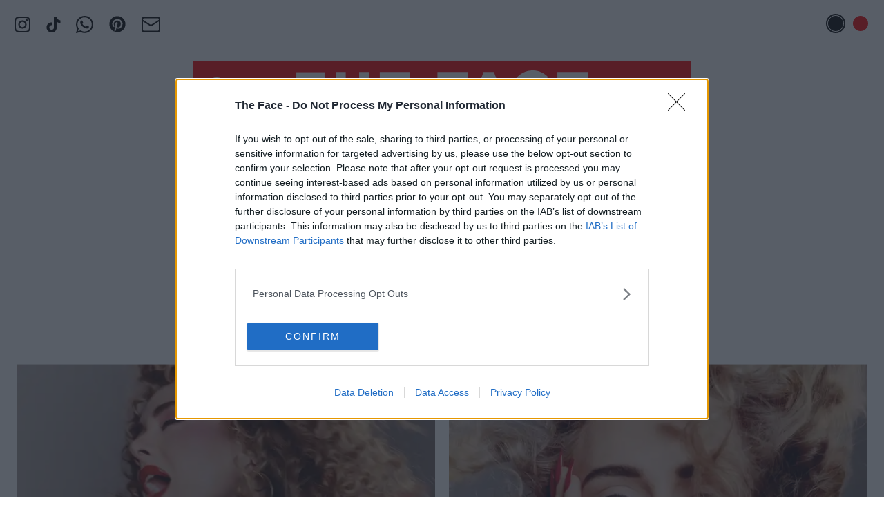

--- FILE ---
content_type: text/html; charset=UTF-8
request_url: https://theface.com/music/p30?token=XDzb-Vh0k5AzP35GR31lcBaWLLGikupt
body_size: 21165
content:
<!doctype html>
<html lang="en-gb" class="html ">
	<head>
		<!-- InMobi Choice. Consent Manager Tag v3.0 (for TCF 2.2) -->
<script type="text/javascript" async=true>
(function() {
  var host = window.location.hostname;
  var element = document.createElement('script');
  var firstScript = document.getElementsByTagName('script')[0];
  var url = 'https://cmp.inmobi.com'
    .concat('/choice/', 'gwReHd7ybKpnr', '/', host, '/choice.js?tag_version=V3');
  var uspTries = 0;
  var uspTriesLimit = 3;
  element.async = true;
  element.type = 'text/javascript';
  element.src = url;

  firstScript.parentNode.insertBefore(element, firstScript);

  function makeStub() {
    var TCF_LOCATOR_NAME = '__tcfapiLocator';
    var queue = [];
    var win = window;
    var cmpFrame;

    function addFrame() {
      var doc = win.document;
      var otherCMP = !!(win.frames[TCF_LOCATOR_NAME]);

      if (!otherCMP) {
        if (doc.body) {
          var iframe = doc.createElement('iframe');

          iframe.style.cssText = 'display:none';
          iframe.name = TCF_LOCATOR_NAME;
          doc.body.appendChild(iframe);
        } else {
          setTimeout(addFrame, 5);
        }
      }
      return !otherCMP;
    }

    function tcfAPIHandler() {
      var gdprApplies;
      var args = arguments;

      if (!args.length) {
        return queue;
      } else if (args[0] === 'setGdprApplies') {
        if (
          args.length > 3 &&
          args[2] === 2 &&
          typeof args[3] === 'boolean'
        ) {
          gdprApplies = args[3];
          if (typeof args[2] === 'function') {
            args[2]('set', true);
          }
        }
      } else if (args[0] === 'ping') {
        var retr = {
          gdprApplies: gdprApplies,
          cmpLoaded: false,
          cmpStatus: 'stub'
        };

        if (typeof args[2] === 'function') {
          args[2](retr);
        }
      } else {
        if(args[0] === 'init' && typeof args[3] === 'object') {
          args[3] = Object.assign(args[3], { tag_version: 'V3' });
        }
        queue.push(args);
      }
    }

    function postMessageEventHandler(event) {
      var msgIsString = typeof event.data === 'string';
      var json = {};

      try {
        if (msgIsString) {
          json = JSON.parse(event.data);
        } else {
          json = event.data;
        }
      } catch (ignore) {}

      var payload = json.__tcfapiCall;

      if (payload) {
        window.__tcfapi(
          payload.command,
          payload.version,
          function(retValue, success) {
            var returnMsg = {
              __tcfapiReturn: {
                returnValue: retValue,
                success: success,
                callId: payload.callId
              }
            };
            if (msgIsString) {
              returnMsg = JSON.stringify(returnMsg);
            }
            if (event && event.source && event.source.postMessage) {
              event.source.postMessage(returnMsg, '*');
            }
          },
          payload.parameter
        );
      }
    }

    while (win) {
      try {
        if (win.frames[TCF_LOCATOR_NAME]) {
          cmpFrame = win;
          break;
        }
      } catch (ignore) {}

      if (win === window.top) {
        break;
      }
      win = win.parent;
    }
    if (!cmpFrame) {
      addFrame();
      win.__tcfapi = tcfAPIHandler;
      win.addEventListener('message', postMessageEventHandler, false);
    }
  };

  makeStub();

  function makeGppStub() {
    const CMP_ID = 10;
    const SUPPORTED_APIS = [
      '2:tcfeuv2',
      '6:uspv1',
      '7:usnatv1',
      '8:usca',
      '9:usvav1',
      '10:uscov1',
      '11:usutv1',
      '12:usctv1'
    ];

    window.__gpp_addFrame = function (n) {
      if (!window.frames[n]) {
        if (document.body) {
          var i = document.createElement("iframe");
          i.style.cssText = "display:none";
          i.name = n;
          document.body.appendChild(i);
        } else {
          window.setTimeout(window.__gpp_addFrame, 10, n);
        }
      }
    };
    window.__gpp_stub = function () {
      var b = arguments;
      __gpp.queue = __gpp.queue || [];
      __gpp.events = __gpp.events || [];

      if (!b.length || (b.length == 1 && b[0] == "queue")) {
        return __gpp.queue;
      }

      if (b.length == 1 && b[0] == "events") {
        return __gpp.events;
      }

      var cmd = b[0];
      var clb = b.length > 1 ? b[1] : null;
      var par = b.length > 2 ? b[2] : null;
      if (cmd === "ping") {
        clb(
          {
            gppVersion: "1.1", // must be "Version.Subversion", current: "1.1"
            cmpStatus: "stub", // possible values: stub, loading, loaded, error
            cmpDisplayStatus: "hidden", // possible values: hidden, visible, disabled
            signalStatus: "not ready", // possible values: not ready, ready
            supportedAPIs: SUPPORTED_APIS, // list of supported APIs
            cmpId: CMP_ID, // IAB assigned CMP ID, may be 0 during stub/loading
            sectionList: [],
            applicableSections: [-1],
            gppString: "",
            parsedSections: {},
          },
          true
        );
      } else if (cmd === "addEventListener") {
        if (!("lastId" in __gpp)) {
          __gpp.lastId = 0;
        }
        __gpp.lastId++;
        var lnr = __gpp.lastId;
        __gpp.events.push({
          id: lnr,
          callback: clb,
          parameter: par,
        });
        clb(
          {
            eventName: "listenerRegistered",
            listenerId: lnr, // Registered ID of the listener
            data: true, // positive signal
            pingData: {
              gppVersion: "1.1", // must be "Version.Subversion", current: "1.1"
              cmpStatus: "stub", // possible values: stub, loading, loaded, error
              cmpDisplayStatus: "hidden", // possible values: hidden, visible, disabled
              signalStatus: "not ready", // possible values: not ready, ready
              supportedAPIs: SUPPORTED_APIS, // list of supported APIs
              cmpId: CMP_ID, // list of supported APIs
              sectionList: [],
              applicableSections: [-1],
              gppString: "",
              parsedSections: {},
            },
          },
          true
        );
      } else if (cmd === "removeEventListener") {
        var success = false;
        for (var i = 0; i < __gpp.events.length; i++) {
          if (__gpp.events[i].id == par) {
            __gpp.events.splice(i, 1);
            success = true;
            break;
          }
        }
        clb(
          {
            eventName: "listenerRemoved",
            listenerId: par, // Registered ID of the listener
            data: success, // status info
            pingData: {
              gppVersion: "1.1", // must be "Version.Subversion", current: "1.1"
              cmpStatus: "stub", // possible values: stub, loading, loaded, error
              cmpDisplayStatus: "hidden", // possible values: hidden, visible, disabled
              signalStatus: "not ready", // possible values: not ready, ready
              supportedAPIs: SUPPORTED_APIS, // list of supported APIs
              cmpId: CMP_ID, // CMP ID
              sectionList: [],
              applicableSections: [-1],
              gppString: "",
              parsedSections: {},
            },
          },
          true
        );
      } else if (cmd === "hasSection") {
        clb(false, true);
      } else if (cmd === "getSection" || cmd === "getField") {
        clb(null, true);
      }
      //queue all other commands
      else {
        __gpp.queue.push([].slice.apply(b));
      }
    };
    window.__gpp_msghandler = function (event) {
      var msgIsString = typeof event.data === "string";
      try {
        var json = msgIsString ? JSON.parse(event.data) : event.data;
      } catch (e) {
        var json = null;
      }
      if (typeof json === "object" && json !== null && "__gppCall" in json) {
        var i = json.__gppCall;
        window.__gpp(
          i.command,
          function (retValue, success) {
            var returnMsg = {
              __gppReturn: {
                returnValue: retValue,
                success: success,
                callId: i.callId,
              },
            };
            event.source.postMessage(msgIsString ? JSON.stringify(returnMsg) : returnMsg, "*");
          },
          "parameter" in i ? i.parameter : null,
          "version" in i ? i.version : "1.1"
        );
      }
    };
    if (!("__gpp" in window) || typeof window.__gpp !== "function") {
      window.__gpp = window.__gpp_stub;
      window.addEventListener("message", window.__gpp_msghandler, false);
      window.__gpp_addFrame("__gppLocator");
    }
  };

  makeGppStub();

  var uspStubFunction = function() {
    var arg = arguments;
    if (typeof window.__uspapi !== uspStubFunction) {
      setTimeout(function() {
        if (typeof window.__uspapi !== 'undefined') {
          window.__uspapi.apply(window.__uspapi, arg);
        }
      }, 500);
    }
  };

  var checkIfUspIsReady = function() {
    uspTries++;
    if (window.__uspapi === uspStubFunction && uspTries < uspTriesLimit) {
      console.warn('USP is not accessible');
    } else {
      clearInterval(uspInterval);
    }
  };

  if (typeof window.__uspapi === 'undefined') {
    window.__uspapi = uspStubFunction;
    var uspInterval = setInterval(checkIfUspIsReady, 6000);
  }
})();
</script>
<!-- End InMobi Choice. Consent Manager Tag v3.0 (for TCF 2.2) -->        		<meta name="viewport" content="width=device-width, initial-scale=1">
        <meta charset="UTF-8">
                                        <!-- Ads -->
	
<script async src="https://securepubads.g.doubleclick.net/tag/js/gpt.js"></script>
<script>
	const adUrl ="/music/p30/";
	const adSection = "Music";
	const adTag = "";
	
	// new targeting key values 
	const adEnv = "live";
	const adArticleId = "";
	const adCategory = "music";
	const adTags = "";
</script>

<script>
	window.beOpAsyncInit = function () {
BeOpSDK.init({account: "64ccb8b322d07b5838e2912d"});
BeOpSDK.watch();
};
</script>
<script async src="https://widget.beop.io/sdk.js"></script>
				<script src='https://api.dmcdn.net/all.js'></script>
        <script crossorigin="anonymous" src="https://polyfill.io/v3/polyfill.min.js?features=CustomEvent%2CNodeList.prototype.forEach%2CArray.prototype.forEach%2cElement.prototype.closest"></script>
        <script>window.MSInputMethodContext && document.documentMode && document.write('<script src="https://cdn.jsdelivr.net/gh/nuxodin/ie11CustomProperties@4.0.1/ie11CustomProperties.min.js"><\x2fscript>');</script>
					<link rel="shortcut icon" href="/favicons/favicon.ico"><link rel="icon" type="image/png" sizes="16x16" href="/favicons/favicon-16x16.png"><link rel="icon" type="image/png" sizes="32x32" href="/favicons/favicon-32x32.png"><link rel="manifest" href="/favicons/manifest.json"><meta name="mobile-web-app-capable" content="yes"><meta name="theme-color" content="#ED1C24"><meta name="application-name" content="the-face"><link rel="apple-touch-icon" sizes="57x57" href="/favicons/apple-touch-icon-57x57.png"><link rel="apple-touch-icon" sizes="60x60" href="/favicons/apple-touch-icon-60x60.png"><link rel="apple-touch-icon" sizes="72x72" href="/favicons/apple-touch-icon-72x72.png"><link rel="apple-touch-icon" sizes="76x76" href="/favicons/apple-touch-icon-76x76.png"><link rel="apple-touch-icon" sizes="114x114" href="/favicons/apple-touch-icon-114x114.png"><link rel="apple-touch-icon" sizes="120x120" href="/favicons/apple-touch-icon-120x120.png"><link rel="apple-touch-icon" sizes="144x144" href="/favicons/apple-touch-icon-144x144.png"><link rel="apple-touch-icon" sizes="152x152" href="/favicons/apple-touch-icon-152x152.png"><link rel="apple-touch-icon" sizes="167x167" href="/favicons/apple-touch-icon-167x167.png"><link rel="apple-touch-icon" sizes="180x180" href="/favicons/apple-touch-icon-180x180.png"><link rel="apple-touch-icon" sizes="1024x1024" href="/favicons/apple-touch-icon-1024x1024.png"><meta name="apple-mobile-web-app-capable" content="yes"><meta name="apple-mobile-web-app-status-bar-style" content="black-translucent"><meta name="apple-mobile-web-app-title" content="the-face"><link rel="apple-touch-startup-image" media="(device-width: 320px) and (device-height: 480px) and (-webkit-device-pixel-ratio: 1)" href="/favicons/apple-touch-startup-image-320x460.png"><link rel="apple-touch-startup-image" media="(device-width: 320px) and (device-height: 480px) and (-webkit-device-pixel-ratio: 2)" href="/favicons/apple-touch-startup-image-640x920.png"><link rel="apple-touch-startup-image" media="(device-width: 320px) and (device-height: 568px) and (-webkit-device-pixel-ratio: 2)" href="/favicons/apple-touch-startup-image-640x1096.png"><link rel="apple-touch-startup-image" media="(device-width: 375px) and (device-height: 667px) and (-webkit-device-pixel-ratio: 2)" href="/favicons/apple-touch-startup-image-750x1294.png"><link rel="apple-touch-startup-image" media="(device-width: 414px) and (device-height: 736px) and (orientation: landscape) and (-webkit-device-pixel-ratio: 3)" href="/favicons/apple-touch-startup-image-1182x2208.png"><link rel="apple-touch-startup-image" media="(device-width: 414px) and (device-height: 736px) and (orientation: portrait) and (-webkit-device-pixel-ratio: 3)" href="/favicons/apple-touch-startup-image-1242x2148.png"><link rel="apple-touch-startup-image" media="(device-width: 768px) and (device-height: 1024px) and (orientation: landscape) and (-webkit-device-pixel-ratio: 1)" href="/favicons/apple-touch-startup-image-748x1024.png"><link rel="apple-touch-startup-image" media="(device-width: 768px) and (device-height: 1024px) and (orientation: portrait) and (-webkit-device-pixel-ratio: 1)" href="/favicons/apple-touch-startup-image-768x1004.png"><link rel="apple-touch-startup-image" media="(device-width: 768px) and (device-height: 1024px) and (orientation: landscape) and (-webkit-device-pixel-ratio: 2)" href="/favicons/apple-touch-startup-image-1496x2048.png"><link rel="apple-touch-startup-image" media="(device-width: 768px) and (device-height: 1024px) and (orientation: portrait) and (-webkit-device-pixel-ratio: 2)" href="/favicons/apple-touch-startup-image-1536x2008.png"><link rel="icon" type="image/png" sizes="228x228" href="/favicons/coast-228x228.png"><meta name="msapplication-TileColor" content="#ED1C24"><meta name="msapplication-TileImage" content="/favicons/mstile-144x144.png"><meta name="msapplication-config" content="/favicons/browserconfig.xml"><link rel="yandex-tableau-widget" href="/favicons/yandex-browser-manifest.json">
            			<script src="/dist/app.js"></script>
			<link href="/dist/app.css" rel="stylesheet">
		
							<!-- Google Tag Manager -->
			<script>(function(w,d,s,l,i){w[l]=w[l]||[];w[l].push({'gtm.start':
			new Date().getTime(),event:'gtm.js'});var f=d.getElementsByTagName(s)[0],
			j=d.createElement(s),dl=l!='dataLayer'?'&l='+l:'';j.async=true;j.src=
			'https://www.googletagmanager.com/gtm.js?id='+i+dl;f.parentNode.insertBefore(j,f);
			})(window,document,'script','dataLayer','GTM-PZZ3ZGD');</script>
			<!-- End Google Tag Manager -->
		        <meta name="p:domain_verify" content="34e0165c21ee1c6b621731e192cddc3b"/>
		<link rel="alternate" type="application/rss+xml" title="The Face - RSS Feed" href="https://theface.com/feeds/rss.xml">

                		<style>
			:root {
				--main-text-color: #ff0000;
				}
		</style>

		    	
	<title>Music - Page 30 - The Face</title><meta name="keywords" content="Face, Magazine, Style">
<meta name="description" content="Page 30: The Face: born in London in 1980, the original, definitive style magazine. Reborn for 2019. Endless discovery for a new generation.">
<meta name="referrer" content="no-referrer-when-downgrade">
<meta name="robots" content="all">
<meta content="en_GB" property="og:locale">
<meta content="The Face" property="og:site_name">
<meta content="website" property="og:type">
<meta content="https://theface.com/music/p30" property="og:url">
<meta content="Music - Page 30" property="og:title">
<meta content="Page 30: The Face: born in London in 1980, the original, definitive style magazine. Reborn for 2019. Endless discovery for a new generation." property="og:description">
<meta content="https://files.thefacecdn.com/images/_1200x630_crop_center-center_82_none/default-thumbnail.png?mtime=1592414445" property="og:image">
<meta content="1200" property="og:image:width">
<meta content="630" property="og:image:height">
<meta content="The Face - The original, definitive style magazine" property="og:image:alt">
<meta content="https://en.wikipedia.org/wiki/The_Face_(magazine)" property="og:see_also">
<meta content="https://www.instagram.com/thefacemagazine/" property="og:see_also">
<meta content="https://www.youtube.com/channel/UCfks4CaTTGsbyAJ5aw9O-lw" property="og:see_also">
<meta name="twitter:card" content="summary_large_image">
<meta name="twitter:site" content="@TheFaceMagazine">
<meta name="twitter:creator" content="@TheFaceMagazine">
<meta name="twitter:title" content="Music - Page 30">
<meta name="twitter:description" content="Page 30: The Face: born in London in 1980, the original, definitive style magazine. Reborn for 2019. Endless discovery for a new generation.">
<meta name="twitter:image" content="https://files.thefacecdn.com/images/_800x418_crop_center-center_82_none/default-thumbnail.png?mtime=1592414445">
<meta name="twitter:image:width" content="800">
<meta name="twitter:image:height" content="418">
<meta name="twitter:image:alt" content="The Face - The original, definitive style magazine">
<link href="https://theface.com/music/p30" rel="canonical">
<link href="https://theface.com/" rel="home">
<link type="text/plain" href="https://theface.com/humans.txt" rel="author">
<link href="https://theface.com/music/p29" rel="prev">
<link href="https://theface.com/music/p31" rel="next">
<link href="https://cdn.jsdelivr.net/npm/swiper@8/swiper-bundle.min.css" rel="stylesheet">
<style>    @media only screen and (min-width: 750px){
        .featured-card-img-w {
            width: calc(50% - 8px);
        }
    }
     @media only screen and (min-width: 1280px){
        .featured-card-img-w {
            width: calc(66.6666667% - 6px);
        }
    }
</style>
<style>.image-box__image {
    will-change: filter;
}
</style></head>
	<body class="body ">

					<!-- Google Tag Manager (noscript) -->
			<noscript><iframe src="https://www.googletagmanager.com/ns.html?id=GTM-PZZ3ZGD"
			height="0" width="0" style="display:none;visibility:hidden"></iframe></noscript>
			<!-- End Google Tag Manager (noscript) -->
		
        
        
		<div id="color-switcher" class="tw-py-2 tw-px-5 m:tw-py-5 tw-space-x-1 tw-text-right tw-fixed tw-right-0 tw-top-0 tw-z-[70]">
    <button id="color-switcher-btn-black" aria-label="Black text disabled" class="tw-inline-flex tw-items-center tw-justify-center tw-w-7 tw-h-7 tw-rounded-full tw-border-1 tw-bg-transparent tw-border-transparent"><span class="tw-flex-grow-0 tw-flex-shrink-0 tw-w-[22px] tw-h-[22px] tw-block tw-bg-black tw-rounded-full"></span></button>
    <button id="color-switcher-btn-red" aria-label="Red text enabled" class="tw-inline-flex tw-items-center tw-justify-center tw-w-7 tw-h-7 tw-rounded-full tw-border-1 tw-bg-white tw-border-red-500"><span class="tw-flex-grow-0 tw-flex-shrink-0 tw-w-[22px] tw-h-[22px] tw-block tw-bg-red-500 tw-rounded-full"></span></button>
</div>




		<div style="left: 1.25rem;" class="tw-hidden tw-fixed tw-top-5 tw-z-[70] l:tw-block">
    
        <ul style="display: flex; flex-direction: row; justify-content: center; align-items: center;" class="tw-space-x-5 tw-items-baseline">
                    <li><a href="https://www.instagram.com/thefacemagazine/" target="_blank" rel="noreferrer" title="Instagram" class="tw-inline-block tw-text-main">
                <svg width="25" height="25" viewBox="0 0 25 25" fill="none" xmlns="http://www.w3.org/2000/svg" class="tw-w-[25px] tw-h-[25px] tw-object-contain">
<path d="M12.5004 2.9899C15.5974 2.9899 15.9644 3.0029 17.1884 3.0579C17.9237 3.06671 18.652 3.20202 19.3414 3.4579C19.8454 3.6439 20.3014 3.9409 20.6754 4.3279C21.0614 4.7019 21.3594 5.1579 21.5454 5.6619C21.8014 6.3519 21.9364 7.0799 21.9454 7.8149C22.0004 9.0389 22.0134 9.4099 22.0134 12.5029C22.0134 15.5959 22.0004 15.9669 21.9454 17.1909C21.9366 17.9262 21.8013 18.6545 21.5454 19.3439C21.3528 19.8443 21.0574 20.2987 20.6783 20.6778C20.2992 21.0569 19.8448 21.3523 19.3444 21.5449C18.655 21.8008 17.9267 21.9361 17.1914 21.9449C15.9674 21.9999 15.5964 22.0139 12.5034 22.0139C9.41039 22.0139 9.03939 21.9999 7.81539 21.9449C7.08008 21.9361 6.35178 21.8008 5.66239 21.5449C5.1581 21.3586 4.70218 21.0613 4.32839 20.6749C3.94201 20.3011 3.64467 19.8452 3.45839 19.3409C3.20249 18.6515 3.06718 17.9232 3.05839 17.1879C3.00239 15.9639 2.98939 15.5929 2.98939 12.4999C2.98939 9.4069 3.00239 9.0359 3.05839 7.8119C3.0672 7.0766 3.20251 6.3483 3.45839 5.6589C3.64439 5.1549 3.94139 4.6989 4.32839 4.3249C4.70139 3.9389 5.15839 3.6409 5.66239 3.4549C6.35179 3.19902 7.08009 3.06371 7.81539 3.0549C9.03939 2.9999 9.41039 2.9869 12.5034 2.9869L12.5004 2.9899ZM12.5004 0.899902C9.34939 0.899902 8.95539 0.912902 7.71539 0.969902C6.754 0.989333 5.80287 1.17158 4.90239 1.5089C4.12795 1.79958 3.42653 2.25627 2.84739 2.8469C2.25712 3.42614 1.80077 4.12755 1.51039 4.9019C1.17239 5.8019 0.990391 6.7539 0.970391 7.7149C0.914391 8.9549 0.900391 9.3489 0.900391 12.4999C0.900391 15.6499 0.914391 16.0449 0.970391 17.2849C0.990391 18.2459 1.17239 19.1979 1.51039 20.0979C1.80039 20.8719 2.25839 21.5739 2.84839 22.1529C3.42753 22.7435 4.12895 23.2002 4.90339 23.4909C5.80439 23.8289 6.75639 24.0109 7.71939 24.0309C8.95639 24.0869 9.35039 24.0999 12.5014 24.0999C15.6514 24.0999 16.0464 24.0869 17.2864 24.0299C18.2488 24.0108 19.201 23.8286 20.1024 23.4909C20.8729 23.1926 21.5728 22.7368 22.157 22.1525C22.7413 21.5683 23.1971 20.8685 23.4954 20.0979C23.8334 19.1969 24.0154 18.2439 24.0354 17.2819C24.0914 16.0449 24.1044 15.6509 24.1044 12.4969C24.1044 9.3429 24.0914 8.9519 24.0344 7.7119C24.0136 6.75136 23.8304 5.80126 23.4924 4.9019C23.2017 4.12746 22.745 3.42604 22.1544 2.8469C21.5753 2.25624 20.8738 1.79955 20.0994 1.5089C19.199 1.17124 18.2478 0.988653 17.2864 0.968902C16.0454 0.913902 15.6504 0.899902 12.5004 0.899902Z" fill="currentColor"/>
<path d="M12.5 6.543C10.9201 6.543 9.40489 7.17061 8.28773 8.28777C7.17058 9.40492 6.54297 10.9201 6.54297 12.5C6.54297 14.0799 7.17058 15.5951 8.28773 16.7122C9.40489 17.8294 10.9201 18.457 12.5 18.457C14.0799 18.457 15.595 17.8294 16.7122 16.7122C17.8294 15.5951 18.457 14.0799 18.457 12.5C18.457 10.9201 17.8294 9.40492 16.7122 8.28777C15.595 7.17061 14.0799 6.543 12.5 6.543ZM12.5 16.367C11.9921 16.367 11.4893 16.267 11.0201 16.0726C10.551 15.8783 10.1247 15.5935 9.76559 15.2344C9.4065 14.8753 9.12166 14.449 8.92733 13.9798C8.73299 13.5107 8.63297 13.0078 8.63297 12.5C8.63297 11.9922 8.73299 11.4893 8.92733 11.0202C9.12166 10.551 9.4065 10.1247 9.76559 9.76562C10.1247 9.40654 10.551 9.1217 11.0201 8.92736C11.4893 8.73303 11.9921 8.633 12.5 8.633C13.5256 8.633 14.5091 9.04042 15.2344 9.76562C15.9596 10.4908 16.367 11.4744 16.367 12.5C16.367 13.5256 15.9596 14.5092 15.2344 15.2344C14.5091 15.9596 13.5256 16.367 12.5 16.367ZM18.691 7.7C18.8768 7.70499 19.0618 7.67268 19.235 7.60499C19.4082 7.5373 19.5661 7.43561 19.6993 7.3059C19.8325 7.17619 19.9384 7.02111 20.0107 6.84981C20.083 6.6785 20.1203 6.49444 20.1203 6.3085C20.1203 6.12256 20.083 5.93851 20.0107 5.7672C19.9384 5.5959 19.8325 5.44081 19.6993 5.31111C19.5661 5.1814 19.4082 5.0797 19.235 5.01202C19.0618 4.94433 18.8768 4.91202 18.691 4.917C18.3218 4.917 17.9677 5.06366 17.7067 5.32471C17.4456 5.58576 17.299 5.93982 17.299 6.309C17.299 6.67819 17.4456 7.03225 17.7067 7.2933C17.9677 7.55435 18.3218 7.701 18.691 7.701V7.7Z" fill="currentColor"/>
</svg>
            </a></li>
                    <li><a href="https://www.tiktok.com/@thefacemagazine" target="_blank" rel="noreferrer" title="TikTok" class="tw-inline-block tw-text-main">
                <svg width="21" height="25" viewBox="0 0 21 25" fill="none" xmlns="http://www.w3.org/2000/svg" class="tw-w-[25px] tw-h-[25px] tw-object-contain">
<path d="M8.74966 9.5399V13.5239C8.24785 13.3917 7.72277 13.3737 7.21311 13.4714C6.70344 13.569 6.22217 13.7797 5.80475 14.088C5.38733 14.3964 5.04441 14.7944 4.80123 15.2528C4.55806 15.7113 4.42083 16.2184 4.39966 16.7369C4.3701 17.184 4.43667 17.6322 4.59491 18.0514C4.75314 18.4705 4.99936 18.8509 5.31698 19.1669C5.6346 19.483 6.01625 19.7272 6.43623 19.8833C6.8562 20.0394 7.30475 20.1037 7.75166 20.0719C8.20236 20.1061 8.65512 20.0422 9.0787 19.8844C9.50228 19.7267 9.88661 19.479 10.2052 19.1583C10.5237 18.8377 10.7689 18.4517 10.9239 18.0271C11.0788 17.6025 11.1398 17.1494 11.1027 16.6989V0.899902H15.0457C15.7167 5.0699 17.8007 6.0389 20.5947 6.4849V10.4819C18.6595 10.3236 16.7926 9.69319 15.1577 8.6459V16.5409C15.1547 20.1129 13.0377 24.0999 7.78066 24.0999C6.79471 24.0954 5.81956 23.8942 4.91237 23.508C4.00518 23.1219 3.1842 22.5585 2.49752 21.851C1.81085 21.1434 1.2723 20.306 0.913445 19.3876C0.554586 18.4693 0.382633 17.4885 0.407661 16.5029C0.438768 15.4766 0.687101 14.4685 1.13628 13.5452C1.58546 12.6219 2.22529 11.8043 3.01356 11.1463C3.80183 10.4884 4.72063 10.005 5.70937 9.7281C6.69811 9.4512 7.73432 9.38705 8.74966 9.5399Z" fill="currentColor"/>
</svg>
            </a></li>
                    <li><a href="https://whatsapp.com/channel/0029Vb6GJFf8PgsFVbEykv38" target="_blank" rel="noreferrer" title="WhatsApp" class="tw-inline-block tw-text-main">
                <svg width="25" height="25" viewBox="0 0 25 25" fill="none" xmlns="http://www.w3.org/2000/svg" class="tw-w-[25px] tw-h-[25px] tw-object-contain">
<path d="M21.2054 3.68304C23.5491 6.02679 25 9.09598 25 12.4442C25 19.2522 19.308 24.8326 12.4442 24.8326C10.3795 24.8326 8.37054 24.2746 6.52902 23.3259L0 25L1.72991 18.5826C0.669643 16.7411 0.0558036 14.6205 0.0558036 12.3884C0.0558036 5.58036 5.63616 0 12.4442 0C15.7924 0 18.9174 1.33929 21.2054 3.68304ZM12.4442 22.7121C18.1362 22.7121 22.8795 18.0804 22.8795 12.4442C22.8795 9.65402 21.7076 7.08705 19.7545 5.13393C17.8013 3.1808 15.2344 2.12054 12.5 2.12054C6.80804 2.12054 2.17634 6.75223 2.17634 12.3884C2.17634 14.3415 2.73438 16.2388 3.73884 17.9129L4.01786 18.3036L2.95759 22.0982L6.86384 21.0379L7.19866 21.2612C8.81696 22.2098 10.6027 22.7121 12.4442 22.7121ZM18.1362 15.0112C18.4152 15.1786 18.6384 15.2344 18.6942 15.4018C18.8058 15.5134 18.8058 16.1272 18.5268 16.8527C18.2478 17.5781 17.0201 18.2478 16.4621 18.3036C15.4576 18.471 14.6763 18.4152 12.7232 17.5223C9.59821 16.183 7.58929 13.058 7.42188 12.8906C7.25446 12.6674 6.1942 11.2165 6.1942 9.65402C6.1942 8.14732 6.97545 7.42188 7.25446 7.08705C7.53348 6.75223 7.8683 6.69643 8.09152 6.69643C8.25893 6.69643 8.48214 6.69643 8.64955 6.69643C8.87277 6.69643 9.09598 6.64062 9.375 7.25446C9.59821 7.8683 10.2679 9.375 10.3237 9.54241C10.3795 9.70982 10.4353 9.87723 10.3237 10.1004C9.76562 11.2723 9.09598 11.2165 9.4308 11.7746C10.6585 13.8393 11.8304 14.5647 13.6719 15.4576C13.9509 15.625 14.1183 15.5692 14.3415 15.4018C14.5089 15.1786 15.1228 14.4531 15.2902 14.1741C15.5134 13.8393 15.7366 13.8951 16.0156 14.0067C16.2946 14.1183 17.8013 14.8438 18.1362 15.0112Z" fill="currentColor"/>
</svg>
            </a></li>
                    <li><a href="https://uk.pinterest.com/thefacemagazine/" target="_blank" rel="noreferrer" title="Pinterest" class="tw-inline-block tw-text-main">
                <svg xmlns="http://www.w3.org/2000/svg" viewBox="0 0 640 640" class="tw-w-[30px] tw-h-[30px] tw-object-contain"><!--!Font Awesome Free v7.1.0 by @fontawesome - https://fontawesome.com License - https://fontawesome.com/license/free Copyright 2025 Fonticons, Inc.--><path fill="currentColor" d="M568 320C568 457 457 568 320 568C294.4 568 269.8 564.1 246.6 556.9C256.7 540.4 271.8 513.4 277.4 491.9C280.4 480.3 292.8 432.9 292.8 432.9C300.9 448.3 324.5 461.4 349.6 461.4C424.4 461.4 478.3 392.6 478.3 307.1C478.3 225.2 411.4 163.9 325.4 163.9C218.4 163.9 161.5 235.7 161.5 314C161.5 350.4 180.9 395.7 211.8 410.1C216.5 412.3 219 411.3 220.1 406.8C220.9 403.4 225.1 386.5 227 378.7C227.6 376.2 227.3 374 225.3 371.6C215.2 359.1 207 336.3 207 315C207 260.3 248.4 207.4 319 207.4C379.9 207.4 422.6 248.9 422.6 308.3C422.6 375.4 388.7 421.9 344.6 421.9C320.3 421.9 302 401.8 307.9 377.1C314.9 347.6 328.4 315.8 328.4 294.5C328.4 275.5 318.2 259.6 297 259.6C272.1 259.6 252.1 285.3 252.1 319.8C252.1 341.8 259.5 356.6 259.5 356.6C259.5 356.6 235 460.4 230.5 479.8C225.5 501.2 227.5 531.4 229.6 551C137.4 514.9 72 425.1 72 320C72 183 183 72 320 72C457 72 568 183 568 320z"/></svg>            </a></li>
                    <li><a href="https://theface.com/newsletter" target="_blank" rel="noreferrer" title="Email" class="tw-inline-block tw-text-main">
                <svg width="27" height="23" viewBox="0 0 27 23" fill="none" xmlns="http://www.w3.org/2000/svg">
<path d="M26 5.25L14.7613 12.4087C14.3799 12.6303 13.9467 12.7469 13.5056 12.7469C13.0646 12.7469 12.6314 12.6303 12.25 12.4087L1 5.25M3.5 1.5H23.5C24.8807 1.5 26 2.61929 26 4V19C26 20.3807 24.8807 21.5 23.5 21.5H3.5C2.11929 21.5 1 20.3807 1 19V4C1 2.61929 2.11929 1.5 3.5 1.5Z" stroke="currentColor" stroke-width="2" stroke-linecap="round" stroke-linejoin="round"/>
</svg>
            </a></li>
            </ul>
</div>

<header class="site-header tw-w-auto tw-left-1/2 tw-translate-x-[-50%] tw-top-12 l:tw-top-[88px] tw-z-[70] l:tw-w-[722px]">
    <div class="site-header__bar tw-flex-row-reverse tw-px-3 m:tw-px-4 tw-py-[7px] l:tw-px-[18px] l:tw-py-[10px]" id="site-header">
        <button data-burger class="site-header__trigger-button site-header__trigger-button--burger tw-w-[22px] tw-h-[22px] m:tw-w-[30px] m:tw-h-[30px] l:tw-w-10 l:tw-h-10" aria-haspopup="true" title="Reveal menu">
                        <svg viewBox="0 0 29 25" width="100%" height="100%" xmlns="http://www.w3.org/2000/svg" class="nav-icon">
                <g fill="#FFF" fill-rule="evenodd">
                    <g class="nav-icon__burger">
                        <path d="m0 4.5025h29v-4.5025h-29z"/>
                        <path d="m0 14.7191667h29v-4.5025h-29z"/>
                        <path d="m0 24.9358333h29v-4.5025h-29z"/>
                    </g>
                    <g transform="translate(2 .216667)" class="nav-icon__close">
                        <path d="m3.83882581 24.0961725-3.18374828-3.1837483 20.50609667-20.50609667 3.1837483 3.18374828z"/>
                        <path d="m.65507753 3.59007581 3.18374828-3.18374828 20.50609669 20.50609667-3.1837483 3.1837483z"/>
                    </g>
                </g>
            </svg>
        </button>

        <button data-back class="site-header__trigger-button site-header__trigger-button--burger tw-w-[22px] tw-h-[22px] m:tw-w-[30px] m:tw-h-[30px] l:tw-w-10 l:tw-h-10 tw-hidden" aria-haspopup="true" title="Reveal menu">
                        <svg width="100%" height="100%" viewBox="0 0 35 34" fill="none" xmlns="http://www.w3.org/2000/svg" class="nav-icon">
                <path fill-rule="evenodd" clip-rule="evenodd" d="M17.0758 0.504013L5.04794 12.5319L0.718811 16.861L17.0757 33.218L21.4049 28.8888L12.4382 19.9222H34.8608V13.7999H12.4382L21.405 4.83315L17.0758 0.504013Z" fill="white"/>
            </svg>
        </button>

        <a href="https://theface.com/" class="site-header__logo tw-mx-3 m:tw-mx-7">
                        <div class="tw-w-[240px] m:tw-w-[300px] l:tw-w-[430px] tw-px-1 tw-bg-transparent l:tw-py-1">
             <img src="/assets/images/logo.svg" class="tw-block tw-w-full !tw-h-full" />
            </div>
                    </a>

                    <button data-search class="site-header__trigger-button site-header__trigger-button--search tw-w-[22px] tw-h-[22px] m:tw-w-[30px] m:tw-h-[30px] l:tw-w-10 l:tw-h-10" aria-haspopup="true" title="Reveal search bar">
                                <svg viewBox="0 0 25 25" width="100%" height="100%" xmlns="http://www.w3.org/2000/svg"><path d="m4.4461469 10.5308219c0-3.35171231 2.72343598-6.07876711 6.0707006-6.07876711 3.3472646 0 6.0707006 2.7270548 6.0707006 6.07876711 0 3.3517123-2.723436 6.0787671-6.0707006 6.0787671-3.34726462 0-6.0707006-2.7270548-6.0707006-6.0787671zm20.5538531 11.0113014-5.5128801-5.5202055c.9802043-1.6 1.5465751-3.4804794 1.5465751-5.4910959 0-5.8068493-4.7177039-10.5308219-10.5168475-10.5308219-5.79914363 0-10.5168475 4.7239726-10.5168475 10.5308219s4.71770387 10.5308219 10.5168475 10.5308219c2.1851102 0 4.2159733-.6712328 5.8993529-1.8178082l5.4393477 5.4469178z" fill="#fff" fill-rule="evenodd"/></svg>
            </button>
            </div>

    <nav class="main-nav main-nav-primary tw-bottom-[3px] tw-bg-white tw-border tw-border-solid tw-border-red " aria-hidden="true" aria-label="main-navigation">
        <ul class="tw-py-5 m:tw-py-7 l:tw-py-9 tw-space-y-[10px]">
                                                <li class="main-nav__item ">
                        <a href="https://theface.com/style" class="!tw-text-main tw-text-[40px] m:tw-text-[52px] l:tw-text-[52px]">Style</a>
                    </li>
                                    <li class="main-nav__item main-nav__item--active">
                        <a href="https://theface.com/music" class="!tw-text-main tw-text-[40px] m:tw-text-[52px] l:tw-text-[52px]">Music</a>
                    </li>
                                    <li class="main-nav__item ">
                        <a href="https://theface.com/culture" class="!tw-text-main tw-text-[40px] m:tw-text-[52px] l:tw-text-[52px]">Culture</a>
                    </li>
                                    <li class="main-nav__item ">
                        <a href="https://theface.com/beauty" class="!tw-text-main tw-text-[40px] m:tw-text-[52px] l:tw-text-[52px]">Beauty</a>
                    </li>
                                    <li class="main-nav__item ">
                        <a href="https://theface.com/society" class="!tw-text-main tw-text-[40px] m:tw-text-[52px] l:tw-text-[52px]">Society</a>
                    </li>
                                    <li class="main-nav__item ">
                        <a href="https://theface.com/life" class="!tw-text-main tw-text-[40px] m:tw-text-[52px] l:tw-text-[52px]">Life</a>
                    </li>
                                    <li class="main-nav__item ">
                        <a href="https://theface.com/buy-magazine" class="!tw-text-main tw-text-[40px] m:tw-text-[52px] l:tw-text-[52px]">Magazine</a>
                    </li>
                                    <li class="main-nav__item ">
                        <a href="https://theface.com/shop" class="!tw-text-main tw-text-[40px] m:tw-text-[52px] l:tw-text-[52px]">Shop</a>
                    </li>
                                    <li class="main-nav__item ">
                        <a href="https://theface.com/newsletter" class="!tw-text-main tw-text-[40px] m:tw-text-[52px] l:tw-text-[52px]">Newsletter</a>
                    </li>
                                        <li class="main-nav__item">
                <a data-podcast href="#" class="!tw-text-main tw-text-[40px] m:tw-text-[52px] l:tw-text-[52px]">Podcast</a>
            </li>
            <li style="padding-top: 0.75rem;" class="main-nav__item l:tw-hidden">
                
        <ul style="display: flex; flex-direction: row; justify-content: center; align-items: center;" class="tw-space-x-5 tw-items-baseline">
                    <li><a href="https://www.instagram.com/thefacemagazine/" target="_blank" rel="noreferrer" title="Instagram" class="tw-inline-block tw-text-main">
                <svg width="25" height="25" viewBox="0 0 25 25" fill="none" xmlns="http://www.w3.org/2000/svg" class="tw-w-[25px] tw-h-[25px] tw-object-contain">
<path d="M12.5004 2.9899C15.5974 2.9899 15.9644 3.0029 17.1884 3.0579C17.9237 3.06671 18.652 3.20202 19.3414 3.4579C19.8454 3.6439 20.3014 3.9409 20.6754 4.3279C21.0614 4.7019 21.3594 5.1579 21.5454 5.6619C21.8014 6.3519 21.9364 7.0799 21.9454 7.8149C22.0004 9.0389 22.0134 9.4099 22.0134 12.5029C22.0134 15.5959 22.0004 15.9669 21.9454 17.1909C21.9366 17.9262 21.8013 18.6545 21.5454 19.3439C21.3528 19.8443 21.0574 20.2987 20.6783 20.6778C20.2992 21.0569 19.8448 21.3523 19.3444 21.5449C18.655 21.8008 17.9267 21.9361 17.1914 21.9449C15.9674 21.9999 15.5964 22.0139 12.5034 22.0139C9.41039 22.0139 9.03939 21.9999 7.81539 21.9449C7.08008 21.9361 6.35178 21.8008 5.66239 21.5449C5.1581 21.3586 4.70218 21.0613 4.32839 20.6749C3.94201 20.3011 3.64467 19.8452 3.45839 19.3409C3.20249 18.6515 3.06718 17.9232 3.05839 17.1879C3.00239 15.9639 2.98939 15.5929 2.98939 12.4999C2.98939 9.4069 3.00239 9.0359 3.05839 7.8119C3.0672 7.0766 3.20251 6.3483 3.45839 5.6589C3.64439 5.1549 3.94139 4.6989 4.32839 4.3249C4.70139 3.9389 5.15839 3.6409 5.66239 3.4549C6.35179 3.19902 7.08009 3.06371 7.81539 3.0549C9.03939 2.9999 9.41039 2.9869 12.5034 2.9869L12.5004 2.9899ZM12.5004 0.899902C9.34939 0.899902 8.95539 0.912902 7.71539 0.969902C6.754 0.989333 5.80287 1.17158 4.90239 1.5089C4.12795 1.79958 3.42653 2.25627 2.84739 2.8469C2.25712 3.42614 1.80077 4.12755 1.51039 4.9019C1.17239 5.8019 0.990391 6.7539 0.970391 7.7149C0.914391 8.9549 0.900391 9.3489 0.900391 12.4999C0.900391 15.6499 0.914391 16.0449 0.970391 17.2849C0.990391 18.2459 1.17239 19.1979 1.51039 20.0979C1.80039 20.8719 2.25839 21.5739 2.84839 22.1529C3.42753 22.7435 4.12895 23.2002 4.90339 23.4909C5.80439 23.8289 6.75639 24.0109 7.71939 24.0309C8.95639 24.0869 9.35039 24.0999 12.5014 24.0999C15.6514 24.0999 16.0464 24.0869 17.2864 24.0299C18.2488 24.0108 19.201 23.8286 20.1024 23.4909C20.8729 23.1926 21.5728 22.7368 22.157 22.1525C22.7413 21.5683 23.1971 20.8685 23.4954 20.0979C23.8334 19.1969 24.0154 18.2439 24.0354 17.2819C24.0914 16.0449 24.1044 15.6509 24.1044 12.4969C24.1044 9.3429 24.0914 8.9519 24.0344 7.7119C24.0136 6.75136 23.8304 5.80126 23.4924 4.9019C23.2017 4.12746 22.745 3.42604 22.1544 2.8469C21.5753 2.25624 20.8738 1.79955 20.0994 1.5089C19.199 1.17124 18.2478 0.988653 17.2864 0.968902C16.0454 0.913902 15.6504 0.899902 12.5004 0.899902Z" fill="currentColor"/>
<path d="M12.5 6.543C10.9201 6.543 9.40489 7.17061 8.28773 8.28777C7.17058 9.40492 6.54297 10.9201 6.54297 12.5C6.54297 14.0799 7.17058 15.5951 8.28773 16.7122C9.40489 17.8294 10.9201 18.457 12.5 18.457C14.0799 18.457 15.595 17.8294 16.7122 16.7122C17.8294 15.5951 18.457 14.0799 18.457 12.5C18.457 10.9201 17.8294 9.40492 16.7122 8.28777C15.595 7.17061 14.0799 6.543 12.5 6.543ZM12.5 16.367C11.9921 16.367 11.4893 16.267 11.0201 16.0726C10.551 15.8783 10.1247 15.5935 9.76559 15.2344C9.4065 14.8753 9.12166 14.449 8.92733 13.9798C8.73299 13.5107 8.63297 13.0078 8.63297 12.5C8.63297 11.9922 8.73299 11.4893 8.92733 11.0202C9.12166 10.551 9.4065 10.1247 9.76559 9.76562C10.1247 9.40654 10.551 9.1217 11.0201 8.92736C11.4893 8.73303 11.9921 8.633 12.5 8.633C13.5256 8.633 14.5091 9.04042 15.2344 9.76562C15.9596 10.4908 16.367 11.4744 16.367 12.5C16.367 13.5256 15.9596 14.5092 15.2344 15.2344C14.5091 15.9596 13.5256 16.367 12.5 16.367ZM18.691 7.7C18.8768 7.70499 19.0618 7.67268 19.235 7.60499C19.4082 7.5373 19.5661 7.43561 19.6993 7.3059C19.8325 7.17619 19.9384 7.02111 20.0107 6.84981C20.083 6.6785 20.1203 6.49444 20.1203 6.3085C20.1203 6.12256 20.083 5.93851 20.0107 5.7672C19.9384 5.5959 19.8325 5.44081 19.6993 5.31111C19.5661 5.1814 19.4082 5.0797 19.235 5.01202C19.0618 4.94433 18.8768 4.91202 18.691 4.917C18.3218 4.917 17.9677 5.06366 17.7067 5.32471C17.4456 5.58576 17.299 5.93982 17.299 6.309C17.299 6.67819 17.4456 7.03225 17.7067 7.2933C17.9677 7.55435 18.3218 7.701 18.691 7.701V7.7Z" fill="currentColor"/>
</svg>
            </a></li>
                    <li><a href="https://www.tiktok.com/@thefacemagazine" target="_blank" rel="noreferrer" title="TikTok" class="tw-inline-block tw-text-main">
                <svg width="21" height="25" viewBox="0 0 21 25" fill="none" xmlns="http://www.w3.org/2000/svg" class="tw-w-[25px] tw-h-[25px] tw-object-contain">
<path d="M8.74966 9.5399V13.5239C8.24785 13.3917 7.72277 13.3737 7.21311 13.4714C6.70344 13.569 6.22217 13.7797 5.80475 14.088C5.38733 14.3964 5.04441 14.7944 4.80123 15.2528C4.55806 15.7113 4.42083 16.2184 4.39966 16.7369C4.3701 17.184 4.43667 17.6322 4.59491 18.0514C4.75314 18.4705 4.99936 18.8509 5.31698 19.1669C5.6346 19.483 6.01625 19.7272 6.43623 19.8833C6.8562 20.0394 7.30475 20.1037 7.75166 20.0719C8.20236 20.1061 8.65512 20.0422 9.0787 19.8844C9.50228 19.7267 9.88661 19.479 10.2052 19.1583C10.5237 18.8377 10.7689 18.4517 10.9239 18.0271C11.0788 17.6025 11.1398 17.1494 11.1027 16.6989V0.899902H15.0457C15.7167 5.0699 17.8007 6.0389 20.5947 6.4849V10.4819C18.6595 10.3236 16.7926 9.69319 15.1577 8.6459V16.5409C15.1547 20.1129 13.0377 24.0999 7.78066 24.0999C6.79471 24.0954 5.81956 23.8942 4.91237 23.508C4.00518 23.1219 3.1842 22.5585 2.49752 21.851C1.81085 21.1434 1.2723 20.306 0.913445 19.3876C0.554586 18.4693 0.382633 17.4885 0.407661 16.5029C0.438768 15.4766 0.687101 14.4685 1.13628 13.5452C1.58546 12.6219 2.22529 11.8043 3.01356 11.1463C3.80183 10.4884 4.72063 10.005 5.70937 9.7281C6.69811 9.4512 7.73432 9.38705 8.74966 9.5399Z" fill="currentColor"/>
</svg>
            </a></li>
                    <li><a href="https://whatsapp.com/channel/0029Vb6GJFf8PgsFVbEykv38" target="_blank" rel="noreferrer" title="WhatsApp" class="tw-inline-block tw-text-main">
                <svg width="25" height="25" viewBox="0 0 25 25" fill="none" xmlns="http://www.w3.org/2000/svg" class="tw-w-[25px] tw-h-[25px] tw-object-contain">
<path d="M21.2054 3.68304C23.5491 6.02679 25 9.09598 25 12.4442C25 19.2522 19.308 24.8326 12.4442 24.8326C10.3795 24.8326 8.37054 24.2746 6.52902 23.3259L0 25L1.72991 18.5826C0.669643 16.7411 0.0558036 14.6205 0.0558036 12.3884C0.0558036 5.58036 5.63616 0 12.4442 0C15.7924 0 18.9174 1.33929 21.2054 3.68304ZM12.4442 22.7121C18.1362 22.7121 22.8795 18.0804 22.8795 12.4442C22.8795 9.65402 21.7076 7.08705 19.7545 5.13393C17.8013 3.1808 15.2344 2.12054 12.5 2.12054C6.80804 2.12054 2.17634 6.75223 2.17634 12.3884C2.17634 14.3415 2.73438 16.2388 3.73884 17.9129L4.01786 18.3036L2.95759 22.0982L6.86384 21.0379L7.19866 21.2612C8.81696 22.2098 10.6027 22.7121 12.4442 22.7121ZM18.1362 15.0112C18.4152 15.1786 18.6384 15.2344 18.6942 15.4018C18.8058 15.5134 18.8058 16.1272 18.5268 16.8527C18.2478 17.5781 17.0201 18.2478 16.4621 18.3036C15.4576 18.471 14.6763 18.4152 12.7232 17.5223C9.59821 16.183 7.58929 13.058 7.42188 12.8906C7.25446 12.6674 6.1942 11.2165 6.1942 9.65402C6.1942 8.14732 6.97545 7.42188 7.25446 7.08705C7.53348 6.75223 7.8683 6.69643 8.09152 6.69643C8.25893 6.69643 8.48214 6.69643 8.64955 6.69643C8.87277 6.69643 9.09598 6.64062 9.375 7.25446C9.59821 7.8683 10.2679 9.375 10.3237 9.54241C10.3795 9.70982 10.4353 9.87723 10.3237 10.1004C9.76562 11.2723 9.09598 11.2165 9.4308 11.7746C10.6585 13.8393 11.8304 14.5647 13.6719 15.4576C13.9509 15.625 14.1183 15.5692 14.3415 15.4018C14.5089 15.1786 15.1228 14.4531 15.2902 14.1741C15.5134 13.8393 15.7366 13.8951 16.0156 14.0067C16.2946 14.1183 17.8013 14.8438 18.1362 15.0112Z" fill="currentColor"/>
</svg>
            </a></li>
                    <li><a href="https://uk.pinterest.com/thefacemagazine/" target="_blank" rel="noreferrer" title="Pinterest" class="tw-inline-block tw-text-main">
                <svg xmlns="http://www.w3.org/2000/svg" viewBox="0 0 640 640" class="tw-w-[30px] tw-h-[30px] tw-object-contain"><!--!Font Awesome Free v7.1.0 by @fontawesome - https://fontawesome.com License - https://fontawesome.com/license/free Copyright 2025 Fonticons, Inc.--><path fill="currentColor" d="M568 320C568 457 457 568 320 568C294.4 568 269.8 564.1 246.6 556.9C256.7 540.4 271.8 513.4 277.4 491.9C280.4 480.3 292.8 432.9 292.8 432.9C300.9 448.3 324.5 461.4 349.6 461.4C424.4 461.4 478.3 392.6 478.3 307.1C478.3 225.2 411.4 163.9 325.4 163.9C218.4 163.9 161.5 235.7 161.5 314C161.5 350.4 180.9 395.7 211.8 410.1C216.5 412.3 219 411.3 220.1 406.8C220.9 403.4 225.1 386.5 227 378.7C227.6 376.2 227.3 374 225.3 371.6C215.2 359.1 207 336.3 207 315C207 260.3 248.4 207.4 319 207.4C379.9 207.4 422.6 248.9 422.6 308.3C422.6 375.4 388.7 421.9 344.6 421.9C320.3 421.9 302 401.8 307.9 377.1C314.9 347.6 328.4 315.8 328.4 294.5C328.4 275.5 318.2 259.6 297 259.6C272.1 259.6 252.1 285.3 252.1 319.8C252.1 341.8 259.5 356.6 259.5 356.6C259.5 356.6 235 460.4 230.5 479.8C225.5 501.2 227.5 531.4 229.6 551C137.4 514.9 72 425.1 72 320C72 183 183 72 320 72C457 72 568 183 568 320z"/></svg>            </a></li>
                    <li><a href="https://theface.com/newsletter" target="_blank" rel="noreferrer" title="Email" class="tw-inline-block tw-text-main">
                <svg width="27" height="23" viewBox="0 0 27 23" fill="none" xmlns="http://www.w3.org/2000/svg">
<path d="M26 5.25L14.7613 12.4087C14.3799 12.6303 13.9467 12.7469 13.5056 12.7469C13.0646 12.7469 12.6314 12.6303 12.25 12.4087L1 5.25M3.5 1.5H23.5C24.8807 1.5 26 2.61929 26 4V19C26 20.3807 24.8807 21.5 23.5 21.5H3.5C2.11929 21.5 1 20.3807 1 19V4C1 2.61929 2.11929 1.5 3.5 1.5Z" stroke="currentColor" stroke-width="2" stroke-linecap="round" stroke-linejoin="round"/>
</svg>
            </a></li>
            </ul>
            </li>
        </ul>
    </nav>

    <nav class="main-nav main-nav-podcast tw-bottom-[3px] tw-bg-white tw-border tw-border-solid tw-border-red " aria-hidden="true" aria-label="main-navigation">
        <ul class="tw-py-5 m:tw-py-7 l:tw-py-9 tw-space-y-[10px]">
            <li class="main-nav__item">
                <a href="https://podcasts.apple.com/gb/podcast/the-face-podcast/id1645332940" target="_blank" rel="nofollow" class="!tw-text-main tw-text-[40px] m:tw-text-[52px] l:tw-text-[52px]">Apple</a>
            </li>
            <li class="main-nav__item">
                <a href="https://open.spotify.com/show/3go98UeVkpA6Na0DB7fPV8" target="_blank" rel="nofollow" class="!tw-text-main tw-text-[40px] m:tw-text-[52px] l:tw-text-[52px]">Spotify</a>
            </li>
        </ul>
    </nav>

            <section class="search-box tw-bottom-[3px] tw-bg-white !tw-text-main tw-border-red tw-border-solid tw-border" aria-hidden="true" aria-label="search-bar">
        <form class="search-form" action="https://theface.com/search" autocomplete="off">
                        <input type="text" name="query" placeholder="Search..." id="menu-search-field" class="!tw-text-main tw-placeholder-main focus:tw-ring-main" value="" >

        </form>
    </section>
</header>


		                        		<main class="content 
		tw-mt-[133px] l:tw-mt-[193px]
		">
			            
<h1 class="heading heading--page-heading">
            Music
    </h1>

                
        <div class="container category-cards ">
                        <div class="grid">
                                    <div class="grid__col grid__col--span::6@m grid__col--span::3@l">
                        	

    




<article class="card card--standard card--image-led

">
        
                                        <a href="https://theface.com/music/adeles-voice-good-type-singing-coaches-new-album-30-x-factor-americas-got-talent" class="card__image
                                                                            " title="Why is Adele’s voice so great?">
                




<div class="image-box


 image-box--card ">

    <div class="image-box__frame">
        

                                                                        
                
                <img
                    src="https://images.thefacecdn.com/images/ED009_SOCIAL_ADELE_2.jpg?auto=compress&amp;q=25&amp;fit=crop&amp;crop=focalpoint&amp;fp-x=0.381&amp;fp-y=0.3062&amp;w=16&amp;h=11.428571428571"
                    data-sizes="auto"                                        data-srcset="                                                                                                                
                        https://images.thefacecdn.com/images/ED009_SOCIAL_ADELE_2.jpg?auto=compress&amp;q=25&amp;fit=crop&amp;crop=focalpoint&amp;fp-x=0.381&amp;fp-y=0.3062&amp;w=375&amp;h=267.85714285714 375w,
                        https://images.thefacecdn.com/images/ED009_SOCIAL_ADELE_2.jpg?auto=compress&amp;q=25&amp;fit=crop&amp;crop=focalpoint&amp;fp-x=0.381&amp;fp-y=0.3062&amp;w=750&amp;h=535.71428571429 750w,                                                                                            
                        https://images.thefacecdn.com/images/ED009_SOCIAL_ADELE_2.jpg?auto=compress&amp;q=25&amp;fit=crop&amp;crop=focalpoint&amp;fp-x=0.381&amp;fp-y=0.3062&amp;w=600&amp;h=428.57142857143 600w,
                        https://images.thefacecdn.com/images/ED009_SOCIAL_ADELE_2.jpg?auto=compress&amp;q=25&amp;fit=crop&amp;crop=focalpoint&amp;fp-x=0.381&amp;fp-y=0.3062&amp;w=1200&amp;h=857.14285714286 1200w,                                                                                            
                        https://images.thefacecdn.com/images/ED009_SOCIAL_ADELE_2.jpg?auto=compress&amp;q=25&amp;fit=crop&amp;crop=focalpoint&amp;fp-x=0.381&amp;fp-y=0.3062&amp;w=700&amp;h=500 700w,
                        https://images.thefacecdn.com/images/ED009_SOCIAL_ADELE_2.jpg?auto=compress&amp;q=25&amp;fit=crop&amp;crop=focalpoint&amp;fp-x=0.381&amp;fp-y=0.3062&amp;w=1400&amp;h=1000 1400w,                                                                                            
                        https://images.thefacecdn.com/images/ED009_SOCIAL_ADELE_2.jpg?auto=compress&amp;q=25&amp;fit=crop&amp;crop=focalpoint&amp;fp-x=0.381&amp;fp-y=0.3062&amp;w=1180&amp;h=842.85714285714 1180w,
                        https://images.thefacecdn.com/images/ED009_SOCIAL_ADELE_2.jpg?auto=compress&amp;q=25&amp;fit=crop&amp;crop=focalpoint&amp;fp-x=0.381&amp;fp-y=0.3062&amp;w=2360&amp;h=1685.7142857143 2360w,                                                                                            
                        https://images.thefacecdn.com/images/ED009_SOCIAL_ADELE_2.jpg?auto=compress&amp;q=25&amp;fit=crop&amp;crop=focalpoint&amp;fp-x=0.381&amp;fp-y=0.3062&amp;w=1400&amp;h=1000 1400w,
                        https://images.thefacecdn.com/images/ED009_SOCIAL_ADELE_2.jpg?auto=compress&amp;q=25&amp;fit=crop&amp;crop=focalpoint&amp;fp-x=0.381&amp;fp-y=0.3062&amp;w=2800&amp;h=2000 2800w                                    "
                    data-src="https://images.thefacecdn.com/images/ED009_SOCIAL_ADELE_2.jpg?auto=compress&amp;q=25&amp;fit=crop&amp;crop=focalpoint&amp;fp-x=0.381&amp;fp-y=0.3062&amp;w=375&amp;h=267.85714285714"
                    alt="Adele photographed for The Face magazine&#039;s cover story ahead of her new album &#039;30&#039;. She is wearing red lipstick, a red Gucci jacket and Panconesi earrings."                    class="lazyload image-box__image"
                    width="375"
                    height="267.85714285714"
                                        >
                        </div>

    </div>
                            </a>
        
        <div class="                                                             ">
            

            <h2 class="card__title
                                                                                       ">
                <a href="https://theface.com/music/adeles-voice-good-type-singing-coaches-new-album-30-x-factor-americas-got-talent" class="hover:tw-underline">
                                    Why is Adele’s voice so great?                </a>
            </h2>

                                                                        <div class="card__standfirst tw-text-[14px] m:tw-text-[18px]">
                                                         <p>THE FACE speaks to vocal coaches and experts to discuss our cover star’s most powerful tricks and techniques.</p>
                                                    </div>
                                                                    </div>
    </article>
                    </div>

                    
                                        
                                                                            <div class="grid__col grid__col--span::6@m grid__col--span::3@l">
                        	

    




<article class="card card--standard card--image-led

">
        
                                        <a href="https://theface.com/music/adele-fans-same-age-albums-30-19-21-25" class="card__image
                                                                            " title="Coming of age with Adele">
                




<div class="image-box


 image-box--card ">

    <div class="image-box__frame">
        

                                                                        
                
                <img
                    src="https://images.thefacecdn.com/images/ED009_SOCIAL_ADELE_3.jpg?auto=compress&amp;q=25&amp;fit=crop&amp;crop=focalpoint&amp;fp-x=0.5&amp;fp-y=0.5&amp;w=16&amp;h=11.428571428571"
                    data-sizes="auto"                                        data-srcset="                                                                                                                
                        https://images.thefacecdn.com/images/ED009_SOCIAL_ADELE_3.jpg?auto=compress&amp;q=25&amp;fit=crop&amp;crop=focalpoint&amp;fp-x=0.5&amp;fp-y=0.5&amp;w=375&amp;h=267.85714285714 375w,
                        https://images.thefacecdn.com/images/ED009_SOCIAL_ADELE_3.jpg?auto=compress&amp;q=25&amp;fit=crop&amp;crop=focalpoint&amp;fp-x=0.5&amp;fp-y=0.5&amp;w=750&amp;h=535.71428571429 750w,                                                                                            
                        https://images.thefacecdn.com/images/ED009_SOCIAL_ADELE_3.jpg?auto=compress&amp;q=25&amp;fit=crop&amp;crop=focalpoint&amp;fp-x=0.5&amp;fp-y=0.5&amp;w=600&amp;h=428.57142857143 600w,
                        https://images.thefacecdn.com/images/ED009_SOCIAL_ADELE_3.jpg?auto=compress&amp;q=25&amp;fit=crop&amp;crop=focalpoint&amp;fp-x=0.5&amp;fp-y=0.5&amp;w=1200&amp;h=857.14285714286 1200w,                                                                                            
                        https://images.thefacecdn.com/images/ED009_SOCIAL_ADELE_3.jpg?auto=compress&amp;q=25&amp;fit=crop&amp;crop=focalpoint&amp;fp-x=0.5&amp;fp-y=0.5&amp;w=700&amp;h=500 700w,
                        https://images.thefacecdn.com/images/ED009_SOCIAL_ADELE_3.jpg?auto=compress&amp;q=25&amp;fit=crop&amp;crop=focalpoint&amp;fp-x=0.5&amp;fp-y=0.5&amp;w=1400&amp;h=1000 1400w,                                                                                            
                        https://images.thefacecdn.com/images/ED009_SOCIAL_ADELE_3.jpg?auto=compress&amp;q=25&amp;fit=crop&amp;crop=focalpoint&amp;fp-x=0.5&amp;fp-y=0.5&amp;w=1180&amp;h=842.85714285714 1180w,
                        https://images.thefacecdn.com/images/ED009_SOCIAL_ADELE_3.jpg?auto=compress&amp;q=25&amp;fit=crop&amp;crop=focalpoint&amp;fp-x=0.5&amp;fp-y=0.5&amp;w=2360&amp;h=1685.7142857143 2360w,                                                                                            
                        https://images.thefacecdn.com/images/ED009_SOCIAL_ADELE_3.jpg?auto=compress&amp;q=25&amp;fit=crop&amp;crop=focalpoint&amp;fp-x=0.5&amp;fp-y=0.5&amp;w=1400&amp;h=1000 1400w,
                        https://images.thefacecdn.com/images/ED009_SOCIAL_ADELE_3.jpg?auto=compress&amp;q=25&amp;fit=crop&amp;crop=focalpoint&amp;fp-x=0.5&amp;fp-y=0.5&amp;w=2800&amp;h=2000 2800w                                    "
                    data-src="https://images.thefacecdn.com/images/ED009_SOCIAL_ADELE_3.jpg?auto=compress&amp;q=25&amp;fit=crop&amp;crop=focalpoint&amp;fp-x=0.5&amp;fp-y=0.5&amp;w=375&amp;h=267.85714285714"
                                        class="lazyload image-box__image"
                    width="375"
                    height="267.85714285714"
                                        >
                        </div>

    </div>
                            </a>
        
        <div class="                                                             ">
            

            <h2 class="card__title
                                                                                       ">
                <a href="https://theface.com/music/adele-fans-same-age-albums-30-19-21-25" class="hover:tw-underline">
                                    Coming of age with Adele                </a>
            </h2>

                                                                        <div class="card__standfirst tw-text-[14px] m:tw-text-[18px]">
                                                         <p>Meet the fans who were exactly the same age as each of Adele’s albums – and who used her music to soundtrack the growing pains of young adulthood.</p>
                                                    </div>
                                                                    </div>
    </article>
                    </div>

                    
                                        
                                                                            <div class="grid__col grid__col--span::6@m grid__col--span::3@l">
                        	

    




<article class="card card--standard card--image-led

">
        
                                        <a href="https://theface.com/music/adele-top-10-funniest-moments-ever-carpool-karaoke-graham-norton-snl-jimmy-fallon-justin-timberlake" class="card__image
                                                                            " title="10 reasons we’d love to go for a pint with Adele">
                




<div class="image-box


 image-box--card ">

    <div class="image-box__frame">
        

                                                                        
                
                <img
                    src="https://images.thefacecdn.com/images/Screenshot-2021-11-17-at-14.57.59.png?auto=compress&amp;q=25&amp;fit=crop&amp;crop=focalpoint&amp;fp-x=0.5&amp;fp-y=0.5&amp;w=16&amp;h=11.428571428571"
                    data-sizes="auto"                                        data-srcset="                                                                                                                
                        https://images.thefacecdn.com/images/Screenshot-2021-11-17-at-14.57.59.png?auto=compress&amp;q=25&amp;fit=crop&amp;crop=focalpoint&amp;fp-x=0.5&amp;fp-y=0.5&amp;w=375&amp;h=267.85714285714 375w,
                        https://images.thefacecdn.com/images/Screenshot-2021-11-17-at-14.57.59.png?auto=compress&amp;q=25&amp;fit=crop&amp;crop=focalpoint&amp;fp-x=0.5&amp;fp-y=0.5&amp;w=750&amp;h=535.71428571429 750w,                                                                                            
                        https://images.thefacecdn.com/images/Screenshot-2021-11-17-at-14.57.59.png?auto=compress&amp;q=25&amp;fit=crop&amp;crop=focalpoint&amp;fp-x=0.5&amp;fp-y=0.5&amp;w=600&amp;h=428.57142857143 600w,
                        https://images.thefacecdn.com/images/Screenshot-2021-11-17-at-14.57.59.png?auto=compress&amp;q=25&amp;fit=crop&amp;crop=focalpoint&amp;fp-x=0.5&amp;fp-y=0.5&amp;w=1200&amp;h=857.14285714286 1200w,                                                                                            
                        https://images.thefacecdn.com/images/Screenshot-2021-11-17-at-14.57.59.png?auto=compress&amp;q=25&amp;fit=crop&amp;crop=focalpoint&amp;fp-x=0.5&amp;fp-y=0.5&amp;w=700&amp;h=500 700w,
                        https://images.thefacecdn.com/images/Screenshot-2021-11-17-at-14.57.59.png?auto=compress&amp;q=25&amp;fit=crop&amp;crop=focalpoint&amp;fp-x=0.5&amp;fp-y=0.5&amp;w=1400&amp;h=1000 1400w,                                                                                            
                        https://images.thefacecdn.com/images/Screenshot-2021-11-17-at-14.57.59.png?auto=compress&amp;q=25&amp;fit=crop&amp;crop=focalpoint&amp;fp-x=0.5&amp;fp-y=0.5&amp;w=1180&amp;h=842.85714285714 1180w,
                        https://images.thefacecdn.com/images/Screenshot-2021-11-17-at-14.57.59.png?auto=compress&amp;q=25&amp;fit=crop&amp;crop=focalpoint&amp;fp-x=0.5&amp;fp-y=0.5&amp;w=2360&amp;h=1685.7142857143 2360w,                                                                                            
                        https://images.thefacecdn.com/images/Screenshot-2021-11-17-at-14.57.59.png?auto=compress&amp;q=25&amp;fit=crop&amp;crop=focalpoint&amp;fp-x=0.5&amp;fp-y=0.5&amp;w=1400&amp;h=1000 1400w,
                        https://images.thefacecdn.com/images/Screenshot-2021-11-17-at-14.57.59.png?auto=compress&amp;q=25&amp;fit=crop&amp;crop=focalpoint&amp;fp-x=0.5&amp;fp-y=0.5&amp;w=2800&amp;h=2000 2800w                                    "
                    data-src="https://images.thefacecdn.com/images/Screenshot-2021-11-17-at-14.57.59.png?auto=compress&amp;q=25&amp;fit=crop&amp;crop=focalpoint&amp;fp-x=0.5&amp;fp-y=0.5&amp;w=375&amp;h=267.85714285714"
                                        class="lazyload image-box__image"
                    width="375"
                    height="267.85714285714"
                                        >
                        </div>

    </div>
                            </a>
        
        <div class="                                                             ">
            

            <h2 class="card__title
                                                                                       ">
                <a href="https://theface.com/music/adele-top-10-funniest-moments-ever-carpool-karaoke-graham-norton-snl-jimmy-fallon-justin-timberlake" class="hover:tw-underline">
                                    10 reasons we’d love to go for a&nbsp;pint with Adele                </a>
            </h2>

                                                                        <div class="card__standfirst tw-text-[14px] m:tw-text-[18px]">
                                                         <p dir="ltr">Who wouldn’t like to have a sesh down the pub with one of the biggest musicians of the 21st century? We’ve put together a list of Adele’s most hilarious moments – so grab a beer, put your feet up and enjoy.<br /></p>
                                                    </div>
                                                                    </div>
    </article>
                    </div>

                    
                                        
                                                                            <div class="grid__col grid__col--span::6@m grid__col--span::3@l">
                        	

    




<article class="card card--standard card--image-led

">
        
                                        <a href="https://theface.com/music/adele-best-songs-album-30-hometown-glory-when-we-were-young-chasing-pavements-music" class="card__image
                                                                            " title="The best Adele songs of all time, according to The Face editors">
                




<div class="image-box


 image-box--card ">

    <div class="image-box__frame">
        

                                                                        
                
                <img
                    src="https://images.thefacecdn.com/images/ED009_SOCIAL_ADELE_9.jpg?auto=compress&amp;q=25&amp;fit=crop&amp;crop=focalpoint&amp;fp-x=0.5&amp;fp-y=0.5&amp;w=16&amp;h=11.428571428571"
                    data-sizes="auto"                                        data-srcset="                                                                                                                
                        https://images.thefacecdn.com/images/ED009_SOCIAL_ADELE_9.jpg?auto=compress&amp;q=25&amp;fit=crop&amp;crop=focalpoint&amp;fp-x=0.5&amp;fp-y=0.5&amp;w=375&amp;h=267.85714285714 375w,
                        https://images.thefacecdn.com/images/ED009_SOCIAL_ADELE_9.jpg?auto=compress&amp;q=25&amp;fit=crop&amp;crop=focalpoint&amp;fp-x=0.5&amp;fp-y=0.5&amp;w=750&amp;h=535.71428571429 750w,                                                                                            
                        https://images.thefacecdn.com/images/ED009_SOCIAL_ADELE_9.jpg?auto=compress&amp;q=25&amp;fit=crop&amp;crop=focalpoint&amp;fp-x=0.5&amp;fp-y=0.5&amp;w=600&amp;h=428.57142857143 600w,
                        https://images.thefacecdn.com/images/ED009_SOCIAL_ADELE_9.jpg?auto=compress&amp;q=25&amp;fit=crop&amp;crop=focalpoint&amp;fp-x=0.5&amp;fp-y=0.5&amp;w=1200&amp;h=857.14285714286 1200w,                                                                                            
                        https://images.thefacecdn.com/images/ED009_SOCIAL_ADELE_9.jpg?auto=compress&amp;q=25&amp;fit=crop&amp;crop=focalpoint&amp;fp-x=0.5&amp;fp-y=0.5&amp;w=700&amp;h=500 700w,
                        https://images.thefacecdn.com/images/ED009_SOCIAL_ADELE_9.jpg?auto=compress&amp;q=25&amp;fit=crop&amp;crop=focalpoint&amp;fp-x=0.5&amp;fp-y=0.5&amp;w=1400&amp;h=1000 1400w,                                                                                            
                        https://images.thefacecdn.com/images/ED009_SOCIAL_ADELE_9.jpg?auto=compress&amp;q=25&amp;fit=crop&amp;crop=focalpoint&amp;fp-x=0.5&amp;fp-y=0.5&amp;w=1180&amp;h=842.85714285714 1180w,
                        https://images.thefacecdn.com/images/ED009_SOCIAL_ADELE_9.jpg?auto=compress&amp;q=25&amp;fit=crop&amp;crop=focalpoint&amp;fp-x=0.5&amp;fp-y=0.5&amp;w=2360&amp;h=1685.7142857143 2360w,                                                                                            
                        https://images.thefacecdn.com/images/ED009_SOCIAL_ADELE_9.jpg?auto=compress&amp;q=25&amp;fit=crop&amp;crop=focalpoint&amp;fp-x=0.5&amp;fp-y=0.5&amp;w=1400&amp;h=1000 1400w,
                        https://images.thefacecdn.com/images/ED009_SOCIAL_ADELE_9.jpg?auto=compress&amp;q=25&amp;fit=crop&amp;crop=focalpoint&amp;fp-x=0.5&amp;fp-y=0.5&amp;w=2800&amp;h=2000 2800w                                    "
                    data-src="https://images.thefacecdn.com/images/ED009_SOCIAL_ADELE_9.jpg?auto=compress&amp;q=25&amp;fit=crop&amp;crop=focalpoint&amp;fp-x=0.5&amp;fp-y=0.5&amp;w=375&amp;h=267.85714285714"
                    alt="Adele wearing a black dress, trousers and jumper which are all Marc Jacobs. The photo is in black and white, shot by Charlotte Wales for The Face magazine."                    class="lazyload image-box__image"
                    width="375"
                    height="267.85714285714"
                                        >
                        </div>

    </div>
                            </a>
        
        <div class="                                                             ">
            

            <h2 class="card__title
                                                                                       ">
                <a href="https://theface.com/music/adele-best-songs-album-30-hometown-glory-when-we-were-young-chasing-pavements-music" class="hover:tw-underline">
                                    The best Adele songs of all time, according to The Face editors                </a>
            </h2>

                                                                        <div class="card__standfirst tw-text-[14px] m:tw-text-[18px]">
                                                         <p dir="ltr">In celebration of THE FACE’s winter cover star, we pick our personal faves from the singer’s discography.<br /></p>
                                                    </div>
                                                                    </div>
    </article>
                    </div>

                    
                                                            </div>                         <div class="tw-text-center tw-mb-12">
                                <div class="tw-text-center">
        <div data-mutual-ad="149393820/TheFace/theface.com_mpu_1"></div>
    </div>
                        </div>

                                        <div class="grid">
                    
                                                                            <div class="grid__col grid__col--span::6@m grid__col--span::3@l">
                        	

    




<article class="card card--standard card--image-led

">
        
                                        <a href="https://theface.com/music/adele-social-media-addictive-interview-instagram-twitter" class="card__image
                                                                            " title="Adele on social media: “I need a human touch!”">
                




<div class="image-box


 image-box--card ">

    <div class="image-box__frame">
        

                                                                        
                
                <img
                    src="https://images.thefacecdn.com/images/ED009_SOCIAL_ADELE_10.jpg?auto=compress&amp;q=25&amp;fit=crop&amp;crop=focalpoint&amp;fp-x=0.5&amp;fp-y=0.5&amp;w=16&amp;h=11.428571428571"
                    data-sizes="auto"                                        data-srcset="                                                                                                                
                        https://images.thefacecdn.com/images/ED009_SOCIAL_ADELE_10.jpg?auto=compress&amp;q=25&amp;fit=crop&amp;crop=focalpoint&amp;fp-x=0.5&amp;fp-y=0.5&amp;w=375&amp;h=267.85714285714 375w,
                        https://images.thefacecdn.com/images/ED009_SOCIAL_ADELE_10.jpg?auto=compress&amp;q=25&amp;fit=crop&amp;crop=focalpoint&amp;fp-x=0.5&amp;fp-y=0.5&amp;w=750&amp;h=535.71428571429 750w,                                                                                            
                        https://images.thefacecdn.com/images/ED009_SOCIAL_ADELE_10.jpg?auto=compress&amp;q=25&amp;fit=crop&amp;crop=focalpoint&amp;fp-x=0.5&amp;fp-y=0.5&amp;w=600&amp;h=428.57142857143 600w,
                        https://images.thefacecdn.com/images/ED009_SOCIAL_ADELE_10.jpg?auto=compress&amp;q=25&amp;fit=crop&amp;crop=focalpoint&amp;fp-x=0.5&amp;fp-y=0.5&amp;w=1200&amp;h=857.14285714286 1200w,                                                                                            
                        https://images.thefacecdn.com/images/ED009_SOCIAL_ADELE_10.jpg?auto=compress&amp;q=25&amp;fit=crop&amp;crop=focalpoint&amp;fp-x=0.5&amp;fp-y=0.5&amp;w=700&amp;h=500 700w,
                        https://images.thefacecdn.com/images/ED009_SOCIAL_ADELE_10.jpg?auto=compress&amp;q=25&amp;fit=crop&amp;crop=focalpoint&amp;fp-x=0.5&amp;fp-y=0.5&amp;w=1400&amp;h=1000 1400w,                                                                                            
                        https://images.thefacecdn.com/images/ED009_SOCIAL_ADELE_10.jpg?auto=compress&amp;q=25&amp;fit=crop&amp;crop=focalpoint&amp;fp-x=0.5&amp;fp-y=0.5&amp;w=1180&amp;h=842.85714285714 1180w,
                        https://images.thefacecdn.com/images/ED009_SOCIAL_ADELE_10.jpg?auto=compress&amp;q=25&amp;fit=crop&amp;crop=focalpoint&amp;fp-x=0.5&amp;fp-y=0.5&amp;w=2360&amp;h=1685.7142857143 2360w,                                                                                            
                        https://images.thefacecdn.com/images/ED009_SOCIAL_ADELE_10.jpg?auto=compress&amp;q=25&amp;fit=crop&amp;crop=focalpoint&amp;fp-x=0.5&amp;fp-y=0.5&amp;w=1400&amp;h=1000 1400w,
                        https://images.thefacecdn.com/images/ED009_SOCIAL_ADELE_10.jpg?auto=compress&amp;q=25&amp;fit=crop&amp;crop=focalpoint&amp;fp-x=0.5&amp;fp-y=0.5&amp;w=2800&amp;h=2000 2800w                                    "
                    data-src="https://images.thefacecdn.com/images/ED009_SOCIAL_ADELE_10.jpg?auto=compress&amp;q=25&amp;fit=crop&amp;crop=focalpoint&amp;fp-x=0.5&amp;fp-y=0.5&amp;w=375&amp;h=267.85714285714"
                    alt="Adele wearing a black dress, trousers and jumper which are all Marc Jacobs. The photo is in black and white, shot by Charlotte Wales for The Face magazine."                    class="lazyload image-box__image"
                    width="375"
                    height="267.85714285714"
                                        >
                        </div>

    </div>
                            </a>
        
        <div class="                                                             ">
            

            <h2 class="card__title
                                                                                       ">
                <a href="https://theface.com/music/adele-social-media-addictive-interview-instagram-twitter" class="hover:tw-underline">
                                    Adele on social media: <span class="push-double"></span>​<span class="pull-double">“</span>I need a&nbsp;human touch!”                </a>
            </h2>

                                                                        <div class="card__standfirst tw-text-[14px] m:tw-text-[18px]">
                                                         <p>The Grammy-winning, record-breaking artist discusses how she avoids the endless scroll. </p>
                                                    </div>
                                                                    </div>
    </article>
                    </div>

                    
                                        
                                                                            <div class="grid__col grid__col--span::6@m grid__col--span::3@l">
                        	

    




<article class="card card--standard card--image-led

">
        
                                        <a href="https://theface.com/music/adele-interview-new-album-30-producers-collaborators-max-martin-inflo-sault-greg-kurstin-ludwig-goransson" class="card__image
                                                                            " title="Adele reveals why she chose the producers for her new album 30">
                




<div class="image-box


 image-box--card ">

    <div class="image-box__frame">
        

                                                                        
                
                <img
                    src="https://images.thefacecdn.com/images/ED009_SOCIAL_ADELE_5.jpg?auto=compress&amp;q=25&amp;fit=crop&amp;crop=focalpoint&amp;fp-x=0.4946&amp;fp-y=0.3152&amp;w=16&amp;h=11.428571428571"
                    data-sizes="auto"                                        data-srcset="                                                                                                                
                        https://images.thefacecdn.com/images/ED009_SOCIAL_ADELE_5.jpg?auto=compress&amp;q=25&amp;fit=crop&amp;crop=focalpoint&amp;fp-x=0.4946&amp;fp-y=0.3152&amp;w=375&amp;h=267.85714285714 375w,
                        https://images.thefacecdn.com/images/ED009_SOCIAL_ADELE_5.jpg?auto=compress&amp;q=25&amp;fit=crop&amp;crop=focalpoint&amp;fp-x=0.4946&amp;fp-y=0.3152&amp;w=750&amp;h=535.71428571429 750w,                                                                                            
                        https://images.thefacecdn.com/images/ED009_SOCIAL_ADELE_5.jpg?auto=compress&amp;q=25&amp;fit=crop&amp;crop=focalpoint&amp;fp-x=0.4946&amp;fp-y=0.3152&amp;w=600&amp;h=428.57142857143 600w,
                        https://images.thefacecdn.com/images/ED009_SOCIAL_ADELE_5.jpg?auto=compress&amp;q=25&amp;fit=crop&amp;crop=focalpoint&amp;fp-x=0.4946&amp;fp-y=0.3152&amp;w=1200&amp;h=857.14285714286 1200w,                                                                                            
                        https://images.thefacecdn.com/images/ED009_SOCIAL_ADELE_5.jpg?auto=compress&amp;q=25&amp;fit=crop&amp;crop=focalpoint&amp;fp-x=0.4946&amp;fp-y=0.3152&amp;w=700&amp;h=500 700w,
                        https://images.thefacecdn.com/images/ED009_SOCIAL_ADELE_5.jpg?auto=compress&amp;q=25&amp;fit=crop&amp;crop=focalpoint&amp;fp-x=0.4946&amp;fp-y=0.3152&amp;w=1400&amp;h=1000 1400w,                                                                                            
                        https://images.thefacecdn.com/images/ED009_SOCIAL_ADELE_5.jpg?auto=compress&amp;q=25&amp;fit=crop&amp;crop=focalpoint&amp;fp-x=0.4946&amp;fp-y=0.3152&amp;w=1180&amp;h=842.85714285714 1180w,
                        https://images.thefacecdn.com/images/ED009_SOCIAL_ADELE_5.jpg?auto=compress&amp;q=25&amp;fit=crop&amp;crop=focalpoint&amp;fp-x=0.4946&amp;fp-y=0.3152&amp;w=2360&amp;h=1685.7142857143 2360w,                                                                                            
                        https://images.thefacecdn.com/images/ED009_SOCIAL_ADELE_5.jpg?auto=compress&amp;q=25&amp;fit=crop&amp;crop=focalpoint&amp;fp-x=0.4946&amp;fp-y=0.3152&amp;w=1400&amp;h=1000 1400w,
                        https://images.thefacecdn.com/images/ED009_SOCIAL_ADELE_5.jpg?auto=compress&amp;q=25&amp;fit=crop&amp;crop=focalpoint&amp;fp-x=0.4946&amp;fp-y=0.3152&amp;w=2800&amp;h=2000 2800w                                    "
                    data-src="https://images.thefacecdn.com/images/ED009_SOCIAL_ADELE_5.jpg?auto=compress&amp;q=25&amp;fit=crop&amp;crop=focalpoint&amp;fp-x=0.4946&amp;fp-y=0.3152&amp;w=375&amp;h=267.85714285714"
                    alt="Adele wearing a black Burberry dress and corset and by earrings Jennifer Fishers and Mejuri."                    class="lazyload image-box__image"
                    width="375"
                    height="267.85714285714"
                                        >
                        </div>

    </div>
                            </a>
        
        <div class="                                                             ">
            

            <h2 class="card__title
                                                                                       ">
                <a href="https://theface.com/music/adele-interview-new-album-30-producers-collaborators-max-martin-inflo-sault-greg-kurstin-ludwig-goransson" class="hover:tw-underline">
                                    Adele reveals why she chose the producers for her new album 30                </a>
            </h2>

                                                                        <div class="card__standfirst tw-text-[14px] m:tw-text-[18px]">
                                                         <p>THE FACE’s new cover star speaks about collaborating with Inflo, Greg Kurstin, Max Martin, Shellback and Ludwig Göransson.</p>
                                                    </div>
                                                                    </div>
    </article>
                    </div>

                    
                                        
                                                                            <div class="grid__col grid__col--span::6@m grid__col--span::3@l">
                        	

    




<article class="card card--standard card--image-led

">
        
                                        <a href="https://theface.com/music/adele-stormzy-friendship-album-30-music-interview" class="card__image
                                                                            " title="Adele on being friends with Stormzy: “His mum’s done a wonderful job”">
                




<div class="image-box


 image-box--card ">

    <div class="image-box__frame">
        

                                                                        
                
                <img
                    src="https://images.thefacecdn.com/images/ED009_SOCIAL_ADELE_1.jpg?auto=compress&amp;q=25&amp;fit=crop&amp;crop=focalpoint&amp;fp-x=0.5&amp;fp-y=0.2565&amp;w=16&amp;h=11.428571428571"
                    data-sizes="auto"                                        data-srcset="                                                                                                                
                        https://images.thefacecdn.com/images/ED009_SOCIAL_ADELE_1.jpg?auto=compress&amp;q=25&amp;fit=crop&amp;crop=focalpoint&amp;fp-x=0.5&amp;fp-y=0.2565&amp;w=375&amp;h=267.85714285714 375w,
                        https://images.thefacecdn.com/images/ED009_SOCIAL_ADELE_1.jpg?auto=compress&amp;q=25&amp;fit=crop&amp;crop=focalpoint&amp;fp-x=0.5&amp;fp-y=0.2565&amp;w=750&amp;h=535.71428571429 750w,                                                                                            
                        https://images.thefacecdn.com/images/ED009_SOCIAL_ADELE_1.jpg?auto=compress&amp;q=25&amp;fit=crop&amp;crop=focalpoint&amp;fp-x=0.5&amp;fp-y=0.2565&amp;w=600&amp;h=428.57142857143 600w,
                        https://images.thefacecdn.com/images/ED009_SOCIAL_ADELE_1.jpg?auto=compress&amp;q=25&amp;fit=crop&amp;crop=focalpoint&amp;fp-x=0.5&amp;fp-y=0.2565&amp;w=1200&amp;h=857.14285714286 1200w,                                                                                            
                        https://images.thefacecdn.com/images/ED009_SOCIAL_ADELE_1.jpg?auto=compress&amp;q=25&amp;fit=crop&amp;crop=focalpoint&amp;fp-x=0.5&amp;fp-y=0.2565&amp;w=700&amp;h=500 700w,
                        https://images.thefacecdn.com/images/ED009_SOCIAL_ADELE_1.jpg?auto=compress&amp;q=25&amp;fit=crop&amp;crop=focalpoint&amp;fp-x=0.5&amp;fp-y=0.2565&amp;w=1400&amp;h=1000 1400w,                                                                                            
                        https://images.thefacecdn.com/images/ED009_SOCIAL_ADELE_1.jpg?auto=compress&amp;q=25&amp;fit=crop&amp;crop=focalpoint&amp;fp-x=0.5&amp;fp-y=0.2565&amp;w=1180&amp;h=842.85714285714 1180w,
                        https://images.thefacecdn.com/images/ED009_SOCIAL_ADELE_1.jpg?auto=compress&amp;q=25&amp;fit=crop&amp;crop=focalpoint&amp;fp-x=0.5&amp;fp-y=0.2565&amp;w=2360&amp;h=1685.7142857143 2360w,                                                                                            
                        https://images.thefacecdn.com/images/ED009_SOCIAL_ADELE_1.jpg?auto=compress&amp;q=25&amp;fit=crop&amp;crop=focalpoint&amp;fp-x=0.5&amp;fp-y=0.2565&amp;w=1400&amp;h=1000 1400w,
                        https://images.thefacecdn.com/images/ED009_SOCIAL_ADELE_1.jpg?auto=compress&amp;q=25&amp;fit=crop&amp;crop=focalpoint&amp;fp-x=0.5&amp;fp-y=0.2565&amp;w=2800&amp;h=2000 2800w                                    "
                    data-src="https://images.thefacecdn.com/images/ED009_SOCIAL_ADELE_1.jpg?auto=compress&amp;q=25&amp;fit=crop&amp;crop=focalpoint&amp;fp-x=0.5&amp;fp-y=0.2565&amp;w=375&amp;h=267.85714285714"
                                        class="lazyload image-box__image"
                    width="375"
                    height="267.85714285714"
                                        >
                        </div>

    </div>
                            </a>
        
        <div class="                                                             ">
            

            <h2 class="card__title
                                                                                       ">
                <a href="https://theface.com/music/adele-stormzy-friendship-album-30-music-interview" class="hover:tw-underline">
                                    Adele on being friends with Stormzy: <span class="push-double"></span>​<span class="pull-double">“</span>His mum’s done a&nbsp;wonderful job”                </a>
            </h2>

                                                                        <div class="card__standfirst tw-text-[14px] m:tw-text-[18px]">
                                                         <p dir="ltr">THE FACE’s new cover star speaks about her friendship with fellow Brit, Stormzy.<br /></p>
                                                    </div>
                                                                    </div>
    </article>
                    </div>

                    
                                        
                                                                            <div class="grid__col grid__col--span::6@m grid__col--span::3@l">
                        	

    




<article class="card card--standard card--image-led

">
        
                                        <a href="https://theface.com/music/blawan-interview-under-belly-xl-recordings-dairy-farm-techno-woke-up-right-handed" class="card__image
                                                                            " title="How techno artist Blawan swapped daily flights for dairy farming">
                




<div class="image-box


 image-box--card ">

    <div class="image-box__frame">
        

                                                                        
                
                <img
                    src="https://images.thefacecdn.com/images/BlawanbyMaxwellGranger880.jpg?auto=compress&amp;q=25&amp;fit=crop&amp;crop=focalpoint&amp;fp-x=0.5&amp;fp-y=0.5&amp;w=16&amp;h=11.428571428571"
                    data-sizes="auto"                                        data-srcset="                                                                                                                
                        https://images.thefacecdn.com/images/BlawanbyMaxwellGranger880.jpg?auto=compress&amp;q=25&amp;fit=crop&amp;crop=focalpoint&amp;fp-x=0.5&amp;fp-y=0.5&amp;w=375&amp;h=267.85714285714 375w,
                        https://images.thefacecdn.com/images/BlawanbyMaxwellGranger880.jpg?auto=compress&amp;q=25&amp;fit=crop&amp;crop=focalpoint&amp;fp-x=0.5&amp;fp-y=0.5&amp;w=750&amp;h=535.71428571429 750w,                                                                                            
                        https://images.thefacecdn.com/images/BlawanbyMaxwellGranger880.jpg?auto=compress&amp;q=25&amp;fit=crop&amp;crop=focalpoint&amp;fp-x=0.5&amp;fp-y=0.5&amp;w=600&amp;h=428.57142857143 600w,
                        https://images.thefacecdn.com/images/BlawanbyMaxwellGranger880.jpg?auto=compress&amp;q=25&amp;fit=crop&amp;crop=focalpoint&amp;fp-x=0.5&amp;fp-y=0.5&amp;w=1200&amp;h=857.14285714286 1200w,                                                                                            
                        https://images.thefacecdn.com/images/BlawanbyMaxwellGranger880.jpg?auto=compress&amp;q=25&amp;fit=crop&amp;crop=focalpoint&amp;fp-x=0.5&amp;fp-y=0.5&amp;w=700&amp;h=500 700w,
                        https://images.thefacecdn.com/images/BlawanbyMaxwellGranger880.jpg?auto=compress&amp;q=25&amp;fit=crop&amp;crop=focalpoint&amp;fp-x=0.5&amp;fp-y=0.5&amp;w=1400&amp;h=1000 1400w,                                                                                            
                        https://images.thefacecdn.com/images/BlawanbyMaxwellGranger880.jpg?auto=compress&amp;q=25&amp;fit=crop&amp;crop=focalpoint&amp;fp-x=0.5&amp;fp-y=0.5&amp;w=1180&amp;h=842.85714285714 1180w,
                        https://images.thefacecdn.com/images/BlawanbyMaxwellGranger880.jpg?auto=compress&amp;q=25&amp;fit=crop&amp;crop=focalpoint&amp;fp-x=0.5&amp;fp-y=0.5&amp;w=2360&amp;h=1685.7142857143 2360w,                                                                                            
                        https://images.thefacecdn.com/images/BlawanbyMaxwellGranger880.jpg?auto=compress&amp;q=25&amp;fit=crop&amp;crop=focalpoint&amp;fp-x=0.5&amp;fp-y=0.5&amp;w=1400&amp;h=1000 1400w,
                        https://images.thefacecdn.com/images/BlawanbyMaxwellGranger880.jpg?auto=compress&amp;q=25&amp;fit=crop&amp;crop=focalpoint&amp;fp-x=0.5&amp;fp-y=0.5&amp;w=2800&amp;h=2000 2800w                                    "
                    data-src="https://images.thefacecdn.com/images/BlawanbyMaxwellGranger880.jpg?auto=compress&amp;q=25&amp;fit=crop&amp;crop=focalpoint&amp;fp-x=0.5&amp;fp-y=0.5&amp;w=375&amp;h=267.85714285714"
                                        class="lazyload image-box__image"
                    width="375"
                    height="267.85714285714"
                                        >
                        </div>

    </div>
                            </a>
        
        <div class="                                                             ">
            

            <h2 class="card__title
                                                                                       ">
                <a href="https://theface.com/music/blawan-interview-under-belly-xl-recordings-dairy-farm-techno-woke-up-right-handed" class="hover:tw-underline">
                                    How techno artist Blawan swapped daily flights for dairy farming                </a>
            </h2>

                                                                        <div class="card__standfirst tw-text-[14px] m:tw-text-[18px]">
                                                         <p>After becoming bored by the scene around him, the renowned producer found inspiration for his grizzly new material by taking a step away from the DJ booth.</p>
                                                    </div>
                                                                    </div>
    </article>
                    </div>

                    
                                        
                                                                            <div class="grid__col grid__col--span::6@m grid__col--span::3@l">
                        	

    




<article class="card card--standard card--image-led

">
        
                                        <a href="https://theface.com/music/100-teezee-nigerian-afropop-badi-davido-interview" class="card__image
                                                                            " title="100% Teezee: Nigeria’s dynamic boundary-pusher">
                




<div class="image-box


 image-box--card ">

    <div class="image-box__frame">
        

                                                                        
                
                <img
                    src="https://images.thefacecdn.com/images/Screenshot-2021-11-11-at-17.19.41.png?auto=compress&amp;q=25&amp;fit=crop&amp;crop=focalpoint&amp;fp-x=0.5&amp;fp-y=0.5&amp;w=16&amp;h=11.428571428571"
                    data-sizes="auto"                                        data-srcset="                                                                                                                
                        https://images.thefacecdn.com/images/Screenshot-2021-11-11-at-17.19.41.png?auto=compress&amp;q=25&amp;fit=crop&amp;crop=focalpoint&amp;fp-x=0.5&amp;fp-y=0.5&amp;w=375&amp;h=267.85714285714 375w,
                        https://images.thefacecdn.com/images/Screenshot-2021-11-11-at-17.19.41.png?auto=compress&amp;q=25&amp;fit=crop&amp;crop=focalpoint&amp;fp-x=0.5&amp;fp-y=0.5&amp;w=750&amp;h=535.71428571429 750w,                                                                                            
                        https://images.thefacecdn.com/images/Screenshot-2021-11-11-at-17.19.41.png?auto=compress&amp;q=25&amp;fit=crop&amp;crop=focalpoint&amp;fp-x=0.5&amp;fp-y=0.5&amp;w=600&amp;h=428.57142857143 600w,
                        https://images.thefacecdn.com/images/Screenshot-2021-11-11-at-17.19.41.png?auto=compress&amp;q=25&amp;fit=crop&amp;crop=focalpoint&amp;fp-x=0.5&amp;fp-y=0.5&amp;w=1200&amp;h=857.14285714286 1200w,                                                                                            
                        https://images.thefacecdn.com/images/Screenshot-2021-11-11-at-17.19.41.png?auto=compress&amp;q=25&amp;fit=crop&amp;crop=focalpoint&amp;fp-x=0.5&amp;fp-y=0.5&amp;w=700&amp;h=500 700w,
                        https://images.thefacecdn.com/images/Screenshot-2021-11-11-at-17.19.41.png?auto=compress&amp;q=25&amp;fit=crop&amp;crop=focalpoint&amp;fp-x=0.5&amp;fp-y=0.5&amp;w=1400&amp;h=1000 1400w,                                                                                            
                        https://images.thefacecdn.com/images/Screenshot-2021-11-11-at-17.19.41.png?auto=compress&amp;q=25&amp;fit=crop&amp;crop=focalpoint&amp;fp-x=0.5&amp;fp-y=0.5&amp;w=1180&amp;h=842.85714285714 1180w,
                        https://images.thefacecdn.com/images/Screenshot-2021-11-11-at-17.19.41.png?auto=compress&amp;q=25&amp;fit=crop&amp;crop=focalpoint&amp;fp-x=0.5&amp;fp-y=0.5&amp;w=2360&amp;h=1685.7142857143 2360w,                                                                                            
                        https://images.thefacecdn.com/images/Screenshot-2021-11-11-at-17.19.41.png?auto=compress&amp;q=25&amp;fit=crop&amp;crop=focalpoint&amp;fp-x=0.5&amp;fp-y=0.5&amp;w=1400&amp;h=1000 1400w,
                        https://images.thefacecdn.com/images/Screenshot-2021-11-11-at-17.19.41.png?auto=compress&amp;q=25&amp;fit=crop&amp;crop=focalpoint&amp;fp-x=0.5&amp;fp-y=0.5&amp;w=2800&amp;h=2000 2800w                                    "
                    data-src="https://images.thefacecdn.com/images/Screenshot-2021-11-11-at-17.19.41.png?auto=compress&amp;q=25&amp;fit=crop&amp;crop=focalpoint&amp;fp-x=0.5&amp;fp-y=0.5&amp;w=375&amp;h=267.85714285714"
                                        class="lazyload image-box__image"
                    width="375"
                    height="267.85714285714"
                                        >
                        </div>

    </div>
                            </a>
        
        <div class="                                                             ">
            

            <h2 class="card__title
                                                                                       ">
                <a href="https://theface.com/music/100-teezee-nigerian-afropop-badi-davido-interview" class="hover:tw-underline">
                                    100% Teezee: Nigeria’s dynamic boundary-pusher                </a>
            </h2>

                                                                        <div class="card__standfirst tw-text-[14px] m:tw-text-[18px]">
                                                         <p dir="ltr">Today, the Nigerian artist releases his new single, <em>BADI</em>, featuring Afropop legend Davido. We get the lowdown on fresh fatherhood, self-love and new music. <br /></p>
                                                    </div>
                                                                    </div>
    </article>
                    </div>

                    
                                        
                                                                            <div class="grid__col grid__col--span::6@m grid__col--span::3@l">
                        	

    




<article class="card card--standard card--external

">
        
                                        <a href="https://theface.com/shop/christmas-gift-guide-music-lovers-books-t-shirts-hoodies-sony-headphones-raekwon-book-audio-engine-speakers-bandcamp-vouchers-chicken-shop-date-merch" class="card__image
                                                                            " title="Here&#039;s a Christmas gift guide for music lovers">
                




<div class="image-box


 image-box--card ">

    <div class="image-box__frame">
        

                                        </div>

    </div>
                            </a>
        
        <div class="                                                             ">
            

            <h2 class="card__title
                                                                                       ">
                <a href="https://theface.com/shop/christmas-gift-guide-music-lovers-books-t-shirts-hoodies-sony-headphones-raekwon-book-audio-engine-speakers-bandcamp-vouchers-chicken-shop-date-merch" class="hover:tw-underline">
                                    Here’s a&nbsp;Christmas gift guide for music lovers                </a>
            </h2>

                                                                        <div class="card__standfirst tw-text-[14px] m:tw-text-[18px]">
                                                         <p>Music lovers take pride in being opinionated, which is a polite way of saying it’s a nightmare buying presents for them. Here’s a selection of merch, gadgets, vouchers and favourably-reviewed equipment that will steer you in the right direction.</p>
                                                    </div>
                                                                    </div>
    </article>
                    </div>

                    
                                        
                                                                            <div class="grid__col grid__col--span::6@m grid__col--span::3@l">
                        	

    




<article class="card card--standard card--image-led

">
        
                                        <a href="https://theface.com/music/music-industry-climate-change-touring-cop26-vinyl-carbon-emissions-nfts-festivals-streaming-the-1975-massive-attack-billie-eilish-coldplay-olivia-rodrigo" class="card__image
                                                                            " title="What’s the music industry doing about climate change?">
                




<div class="image-box


 image-box--card ">

    <div class="image-box__frame">
        

                                                                        
                
                <img
                    src="https://images.thefacecdn.com/images/climatechange.jpg?auto=compress&amp;q=25&amp;fit=crop&amp;crop=focalpoint&amp;fp-x=0.5&amp;fp-y=0.5&amp;w=16&amp;h=11.428571428571"
                    data-sizes="auto"                                        data-srcset="                                                                                                                
                        https://images.thefacecdn.com/images/climatechange.jpg?auto=compress&amp;q=25&amp;fit=crop&amp;crop=focalpoint&amp;fp-x=0.5&amp;fp-y=0.5&amp;w=375&amp;h=267.85714285714 375w,
                        https://images.thefacecdn.com/images/climatechange.jpg?auto=compress&amp;q=25&amp;fit=crop&amp;crop=focalpoint&amp;fp-x=0.5&amp;fp-y=0.5&amp;w=750&amp;h=535.71428571429 750w,                                                                                            
                        https://images.thefacecdn.com/images/climatechange.jpg?auto=compress&amp;q=25&amp;fit=crop&amp;crop=focalpoint&amp;fp-x=0.5&amp;fp-y=0.5&amp;w=600&amp;h=428.57142857143 600w,
                        https://images.thefacecdn.com/images/climatechange.jpg?auto=compress&amp;q=25&amp;fit=crop&amp;crop=focalpoint&amp;fp-x=0.5&amp;fp-y=0.5&amp;w=1200&amp;h=857.14285714286 1200w,                                                                                            
                        https://images.thefacecdn.com/images/climatechange.jpg?auto=compress&amp;q=25&amp;fit=crop&amp;crop=focalpoint&amp;fp-x=0.5&amp;fp-y=0.5&amp;w=700&amp;h=500 700w,
                        https://images.thefacecdn.com/images/climatechange.jpg?auto=compress&amp;q=25&amp;fit=crop&amp;crop=focalpoint&amp;fp-x=0.5&amp;fp-y=0.5&amp;w=1400&amp;h=1000 1400w,                                                                                            
                        https://images.thefacecdn.com/images/climatechange.jpg?auto=compress&amp;q=25&amp;fit=crop&amp;crop=focalpoint&amp;fp-x=0.5&amp;fp-y=0.5&amp;w=1180&amp;h=842.85714285714 1180w,
                        https://images.thefacecdn.com/images/climatechange.jpg?auto=compress&amp;q=25&amp;fit=crop&amp;crop=focalpoint&amp;fp-x=0.5&amp;fp-y=0.5&amp;w=2360&amp;h=1685.7142857143 2360w,                                                                                            
                        https://images.thefacecdn.com/images/climatechange.jpg?auto=compress&amp;q=25&amp;fit=crop&amp;crop=focalpoint&amp;fp-x=0.5&amp;fp-y=0.5&amp;w=1400&amp;h=1000 1400w,
                        https://images.thefacecdn.com/images/climatechange.jpg?auto=compress&amp;q=25&amp;fit=crop&amp;crop=focalpoint&amp;fp-x=0.5&amp;fp-y=0.5&amp;w=2800&amp;h=2000 2800w                                    "
                    data-src="https://images.thefacecdn.com/images/climatechange.jpg?auto=compress&amp;q=25&amp;fit=crop&amp;crop=focalpoint&amp;fp-x=0.5&amp;fp-y=0.5&amp;w=375&amp;h=267.85714285714"
                                        class="lazyload image-box__image"
                    width="375"
                    height="267.85714285714"
                                        >
                        </div>

    </div>
                            </a>
        
        <div class="                                                             ">
            

            <h2 class="card__title
                                                                                       ">
                <a href="https://theface.com/music/music-industry-climate-change-touring-cop26-vinyl-carbon-emissions-nfts-festivals-streaming-the-1975-massive-attack-billie-eilish-coldplay-olivia-rodrigo" class="hover:tw-underline">
                                    What’s the music industry doing about climate change?                </a>
            </h2>

                                                                        <div class="card__standfirst tw-text-[14px] m:tw-text-[18px]">
                                                         <p>From touring to festivals, vinyl and even streaming, when it comes to the environment, there aren’t many clean hands in the biz. The good news is that there are fresh ideas for how to fix it.</p>
                                                    </div>
                                                                    </div>
    </article>
                    </div>

                    
                                        
                                                                            <div class="grid__col grid__col--span::6@m grid__col--span::3@l">
                        	

    




<article class="card card--standard card--image-led

">
        
                                        <a href="https://theface.com/music/rolling-loud-new-york-photos-female-women-rappers" class="card__image
                                                                            " title="The rising female rappers of Rolling Loud">
                




<div class="image-box


 image-box--card ">

    <div class="image-box__frame">
        

                                                                        
                
                <img
                    src="https://images.thefacecdn.com/images/ROLLINGLOUD_THEFACE_2.jpg?auto=compress&amp;q=25&amp;fit=crop&amp;crop=focalpoint&amp;fp-x=0.5376&amp;fp-y=0.3912&amp;w=16&amp;h=11.428571428571"
                    data-sizes="auto"                                        data-srcset="                                                                                                                
                        https://images.thefacecdn.com/images/ROLLINGLOUD_THEFACE_2.jpg?auto=compress&amp;q=25&amp;fit=crop&amp;crop=focalpoint&amp;fp-x=0.5376&amp;fp-y=0.3912&amp;w=375&amp;h=267.85714285714 375w,
                        https://images.thefacecdn.com/images/ROLLINGLOUD_THEFACE_2.jpg?auto=compress&amp;q=25&amp;fit=crop&amp;crop=focalpoint&amp;fp-x=0.5376&amp;fp-y=0.3912&amp;w=750&amp;h=535.71428571429 750w,                                                                                            
                        https://images.thefacecdn.com/images/ROLLINGLOUD_THEFACE_2.jpg?auto=compress&amp;q=25&amp;fit=crop&amp;crop=focalpoint&amp;fp-x=0.5376&amp;fp-y=0.3912&amp;w=600&amp;h=428.57142857143 600w,
                        https://images.thefacecdn.com/images/ROLLINGLOUD_THEFACE_2.jpg?auto=compress&amp;q=25&amp;fit=crop&amp;crop=focalpoint&amp;fp-x=0.5376&amp;fp-y=0.3912&amp;w=1200&amp;h=857.14285714286 1200w,                                                                                            
                        https://images.thefacecdn.com/images/ROLLINGLOUD_THEFACE_2.jpg?auto=compress&amp;q=25&amp;fit=crop&amp;crop=focalpoint&amp;fp-x=0.5376&amp;fp-y=0.3912&amp;w=700&amp;h=500 700w,
                        https://images.thefacecdn.com/images/ROLLINGLOUD_THEFACE_2.jpg?auto=compress&amp;q=25&amp;fit=crop&amp;crop=focalpoint&amp;fp-x=0.5376&amp;fp-y=0.3912&amp;w=1400&amp;h=1000 1400w,                                                                                            
                        https://images.thefacecdn.com/images/ROLLINGLOUD_THEFACE_2.jpg?auto=compress&amp;q=25&amp;fit=crop&amp;crop=focalpoint&amp;fp-x=0.5376&amp;fp-y=0.3912&amp;w=1180&amp;h=842.85714285714 1180w,
                        https://images.thefacecdn.com/images/ROLLINGLOUD_THEFACE_2.jpg?auto=compress&amp;q=25&amp;fit=crop&amp;crop=focalpoint&amp;fp-x=0.5376&amp;fp-y=0.3912&amp;w=2360&amp;h=1685.7142857143 2360w,                                                                                            
                        https://images.thefacecdn.com/images/ROLLINGLOUD_THEFACE_2.jpg?auto=compress&amp;q=25&amp;fit=crop&amp;crop=focalpoint&amp;fp-x=0.5376&amp;fp-y=0.3912&amp;w=1400&amp;h=1000 1400w,
                        https://images.thefacecdn.com/images/ROLLINGLOUD_THEFACE_2.jpg?auto=compress&amp;q=25&amp;fit=crop&amp;crop=focalpoint&amp;fp-x=0.5376&amp;fp-y=0.3912&amp;w=2800&amp;h=2000 2800w                                    "
                    data-src="https://images.thefacecdn.com/images/ROLLINGLOUD_THEFACE_2.jpg?auto=compress&amp;q=25&amp;fit=crop&amp;crop=focalpoint&amp;fp-x=0.5376&amp;fp-y=0.3912&amp;w=375&amp;h=267.85714285714"
                                        class="lazyload image-box__image"
                    width="375"
                    height="267.85714285714"
                                        >
                        </div>

    </div>
                            </a>
        
        <div class="                                                             ">
            

            <h2 class="card__title
                                                                                       ">
                <a href="https://theface.com/music/rolling-loud-new-york-photos-female-women-rappers" class="hover:tw-underline">
                                    The rising female rappers of Rolling Loud                </a>
            </h2>

                                                                        <div class="card__standfirst tw-text-[14px] m:tw-text-[18px]">
                                                         <p>From Rico Nasty and Coi Leray, to Asian Doll, Dream Doll and Griselda​’s Armani Caesar, see the female artists who performed at the New York event.</p>
                                                    </div>
                                                                    </div>
    </article>
                    </div>

                    
                                        
                                                                            <div class="grid__col grid__col--span::6@m grid__col--span::3@l">
                        	

    




<article class="card card--standard card--image-led

">
        
                                        <a href="https://theface.com/music/asap-rocky-debut-mixtape-love-ten-year-streaming-services-review-spaceghostpurrp-clams-casino-yams" class="card__image
                                                                            " title="The story behind A$AP Rocky’s game-changing debut mixtape">
                




<div class="image-box


 image-box--card ">

    <div class="image-box__frame">
        

                                                                        
                
                <img
                    src="https://images.thefacecdn.com/images/asapmob.jpg?auto=compress&amp;q=25&amp;fit=crop&amp;crop=focalpoint&amp;fp-x=0.375&amp;fp-y=0.294&amp;w=16&amp;h=11.428571428571"
                    data-sizes="auto"                                        data-srcset="                                                                                                                
                        https://images.thefacecdn.com/images/asapmob.jpg?auto=compress&amp;q=25&amp;fit=crop&amp;crop=focalpoint&amp;fp-x=0.375&amp;fp-y=0.294&amp;w=375&amp;h=267.85714285714 375w,
                        https://images.thefacecdn.com/images/asapmob.jpg?auto=compress&amp;q=25&amp;fit=crop&amp;crop=focalpoint&amp;fp-x=0.375&amp;fp-y=0.294&amp;w=750&amp;h=535.71428571429 750w,                                                                                            
                        https://images.thefacecdn.com/images/asapmob.jpg?auto=compress&amp;q=25&amp;fit=crop&amp;crop=focalpoint&amp;fp-x=0.375&amp;fp-y=0.294&amp;w=600&amp;h=428.57142857143 600w,
                        https://images.thefacecdn.com/images/asapmob.jpg?auto=compress&amp;q=25&amp;fit=crop&amp;crop=focalpoint&amp;fp-x=0.375&amp;fp-y=0.294&amp;w=1200&amp;h=857.14285714286 1200w,                                                                                            
                        https://images.thefacecdn.com/images/asapmob.jpg?auto=compress&amp;q=25&amp;fit=crop&amp;crop=focalpoint&amp;fp-x=0.375&amp;fp-y=0.294&amp;w=700&amp;h=500 700w,
                        https://images.thefacecdn.com/images/asapmob.jpg?auto=compress&amp;q=25&amp;fit=crop&amp;crop=focalpoint&amp;fp-x=0.375&amp;fp-y=0.294&amp;w=1400&amp;h=1000 1400w,                                                                                            
                        https://images.thefacecdn.com/images/asapmob.jpg?auto=compress&amp;q=25&amp;fit=crop&amp;crop=focalpoint&amp;fp-x=0.375&amp;fp-y=0.294&amp;w=1180&amp;h=842.85714285714 1180w,
                        https://images.thefacecdn.com/images/asapmob.jpg?auto=compress&amp;q=25&amp;fit=crop&amp;crop=focalpoint&amp;fp-x=0.375&amp;fp-y=0.294&amp;w=2360&amp;h=1685.7142857143 2360w,                                                                                            
                        https://images.thefacecdn.com/images/asapmob.jpg?auto=compress&amp;q=25&amp;fit=crop&amp;crop=focalpoint&amp;fp-x=0.375&amp;fp-y=0.294&amp;w=1400&amp;h=1000 1400w,
                        https://images.thefacecdn.com/images/asapmob.jpg?auto=compress&amp;q=25&amp;fit=crop&amp;crop=focalpoint&amp;fp-x=0.375&amp;fp-y=0.294&amp;w=2800&amp;h=2000 2800w                                    "
                    data-src="https://images.thefacecdn.com/images/asapmob.jpg?auto=compress&amp;q=25&amp;fit=crop&amp;crop=focalpoint&amp;fp-x=0.375&amp;fp-y=0.294&amp;w=375&amp;h=267.85714285714"
                                        class="lazyload image-box__image"
                    width="375"
                    height="267.85714285714"
                                        >
                        </div>

    </div>
                            </a>
        
        <div class="                                                             ">
            

            <h2 class="card__title
                                                                                       ">
                <a href="https://theface.com/music/asap-rocky-debut-mixtape-love-ten-year-streaming-services-review-spaceghostpurrp-clams-casino-yams" class="hover:tw-underline">
                                    The story behind A$AP Rocky’s game-changing debut mixtape                </a>
            </h2>

                                                                        <div class="card__standfirst tw-text-[14px] m:tw-text-[18px]">
                                                         <p><em>Live.Love.A$AP</em> was the Harlem artist’s statement of intent, breaking away from traditional NYC rap to embrace Southern styles and helping bridge the gap between hip-hop culture and high-end fashion. 10 years later, Rocky’s cultural impact can still be felt.</p>
                                                    </div>
                                                                    </div>
    </article>
                    </div>

                    
                                        
                                                                            <div class="grid__col grid__col--span::6@m grid__col--span::3@l">
                        	

    




<article class="card card--standard card--image-led

">
        
                                        <a href="https://theface.com/music/interview-lex-amor-rocks-new-single-government-tropicana-london-rap-politics" class="card__image
                                                                            " title="100% Lex Amor: North London’s introspective rap star">
                




<div class="image-box


 image-box--card ">

    <div class="image-box__frame">
        

                                                                        
                
                <img
                    src="https://images.thefacecdn.com/images/Screenshot-2021-10-28-at-17.24.35.png?auto=compress&amp;q=25&amp;fit=crop&amp;crop=focalpoint&amp;fp-x=0.5&amp;fp-y=0.5&amp;w=16&amp;h=11.428571428571"
                    data-sizes="auto"                                        data-srcset="                                                                                                                
                        https://images.thefacecdn.com/images/Screenshot-2021-10-28-at-17.24.35.png?auto=compress&amp;q=25&amp;fit=crop&amp;crop=focalpoint&amp;fp-x=0.5&amp;fp-y=0.5&amp;w=375&amp;h=267.85714285714 375w,
                        https://images.thefacecdn.com/images/Screenshot-2021-10-28-at-17.24.35.png?auto=compress&amp;q=25&amp;fit=crop&amp;crop=focalpoint&amp;fp-x=0.5&amp;fp-y=0.5&amp;w=750&amp;h=535.71428571429 750w,                                                                                            
                        https://images.thefacecdn.com/images/Screenshot-2021-10-28-at-17.24.35.png?auto=compress&amp;q=25&amp;fit=crop&amp;crop=focalpoint&amp;fp-x=0.5&amp;fp-y=0.5&amp;w=600&amp;h=428.57142857143 600w,
                        https://images.thefacecdn.com/images/Screenshot-2021-10-28-at-17.24.35.png?auto=compress&amp;q=25&amp;fit=crop&amp;crop=focalpoint&amp;fp-x=0.5&amp;fp-y=0.5&amp;w=1200&amp;h=857.14285714286 1200w,                                                                                            
                        https://images.thefacecdn.com/images/Screenshot-2021-10-28-at-17.24.35.png?auto=compress&amp;q=25&amp;fit=crop&amp;crop=focalpoint&amp;fp-x=0.5&amp;fp-y=0.5&amp;w=700&amp;h=500 700w,
                        https://images.thefacecdn.com/images/Screenshot-2021-10-28-at-17.24.35.png?auto=compress&amp;q=25&amp;fit=crop&amp;crop=focalpoint&amp;fp-x=0.5&amp;fp-y=0.5&amp;w=1400&amp;h=1000 1400w,                                                                                            
                        https://images.thefacecdn.com/images/Screenshot-2021-10-28-at-17.24.35.png?auto=compress&amp;q=25&amp;fit=crop&amp;crop=focalpoint&amp;fp-x=0.5&amp;fp-y=0.5&amp;w=1180&amp;h=842.85714285714 1180w,
                        https://images.thefacecdn.com/images/Screenshot-2021-10-28-at-17.24.35.png?auto=compress&amp;q=25&amp;fit=crop&amp;crop=focalpoint&amp;fp-x=0.5&amp;fp-y=0.5&amp;w=2360&amp;h=1685.7142857143 2360w,                                                                                            
                        https://images.thefacecdn.com/images/Screenshot-2021-10-28-at-17.24.35.png?auto=compress&amp;q=25&amp;fit=crop&amp;crop=focalpoint&amp;fp-x=0.5&amp;fp-y=0.5&amp;w=1400&amp;h=1000 1400w,
                        https://images.thefacecdn.com/images/Screenshot-2021-10-28-at-17.24.35.png?auto=compress&amp;q=25&amp;fit=crop&amp;crop=focalpoint&amp;fp-x=0.5&amp;fp-y=0.5&amp;w=2800&amp;h=2000 2800w                                    "
                    data-src="https://images.thefacecdn.com/images/Screenshot-2021-10-28-at-17.24.35.png?auto=compress&amp;q=25&amp;fit=crop&amp;crop=focalpoint&amp;fp-x=0.5&amp;fp-y=0.5&amp;w=375&amp;h=267.85714285714"
                                        class="lazyload image-box__image"
                    width="375"
                    height="267.85714285714"
                                        >
                        </div>

    </div>
                            </a>
        
        <div class="                                                             ">
            

            <h2 class="card__title
                                                                                       ">
                <a href="https://theface.com/music/interview-lex-amor-rocks-new-single-government-tropicana-london-rap-politics" class="hover:tw-underline">
                                    100% Lex Amor: North London’s introspective rap star                </a>
            </h2>

                                                                        <div class="card__standfirst tw-text-[14px] m:tw-text-[18px]">
                                                         <p dir="ltr">The artist has dropped her poetic new single, <em>Rocks</em>, which reflects on the last year and encourages listeners to always dream big.<br /></p>
                                                    </div>
                                                                    </div>
    </article>
                    </div>

                    
                                        
                                                                            <div class="grid__col grid__col--span::6@m grid__col--span::3@l">
                        	

    




<article class="card card--standard card--image-led

">
        
                                        <a href="https://theface.com/music/monthly-mix-roundup-october-icy-scratcha-dva-nts-julianna-huxtable" class="card__image
                                                                            " title="Monthly mix roundup: NYC hip-hop, dextrous techno and a bass-heavy breakfast show">
                




<div class="image-box


 image-box--card ">

    <div class="image-box__frame">
        

                                                                        
                
                <img
                    src="https://images.thefacecdn.com/images/Updated_October-Mix_The-Face-copy.jpg?auto=compress&amp;q=25&amp;fit=crop&amp;crop=focalpoint&amp;fp-x=0.5&amp;fp-y=0.5&amp;w=16&amp;h=11.428571428571"
                    data-sizes="auto"                                        data-srcset="                                                                                                                
                        https://images.thefacecdn.com/images/Updated_October-Mix_The-Face-copy.jpg?auto=compress&amp;q=25&amp;fit=crop&amp;crop=focalpoint&amp;fp-x=0.5&amp;fp-y=0.5&amp;w=375&amp;h=267.85714285714 375w,
                        https://images.thefacecdn.com/images/Updated_October-Mix_The-Face-copy.jpg?auto=compress&amp;q=25&amp;fit=crop&amp;crop=focalpoint&amp;fp-x=0.5&amp;fp-y=0.5&amp;w=750&amp;h=535.71428571429 750w,                                                                                            
                        https://images.thefacecdn.com/images/Updated_October-Mix_The-Face-copy.jpg?auto=compress&amp;q=25&amp;fit=crop&amp;crop=focalpoint&amp;fp-x=0.5&amp;fp-y=0.5&amp;w=600&amp;h=428.57142857143 600w,
                        https://images.thefacecdn.com/images/Updated_October-Mix_The-Face-copy.jpg?auto=compress&amp;q=25&amp;fit=crop&amp;crop=focalpoint&amp;fp-x=0.5&amp;fp-y=0.5&amp;w=1200&amp;h=857.14285714286 1200w,                                                                                            
                        https://images.thefacecdn.com/images/Updated_October-Mix_The-Face-copy.jpg?auto=compress&amp;q=25&amp;fit=crop&amp;crop=focalpoint&amp;fp-x=0.5&amp;fp-y=0.5&amp;w=700&amp;h=500 700w,
                        https://images.thefacecdn.com/images/Updated_October-Mix_The-Face-copy.jpg?auto=compress&amp;q=25&amp;fit=crop&amp;crop=focalpoint&amp;fp-x=0.5&amp;fp-y=0.5&amp;w=1400&amp;h=1000 1400w,                                                                                            
                        https://images.thefacecdn.com/images/Updated_October-Mix_The-Face-copy.jpg?auto=compress&amp;q=25&amp;fit=crop&amp;crop=focalpoint&amp;fp-x=0.5&amp;fp-y=0.5&amp;w=1180&amp;h=842.85714285714 1180w,
                        https://images.thefacecdn.com/images/Updated_October-Mix_The-Face-copy.jpg?auto=compress&amp;q=25&amp;fit=crop&amp;crop=focalpoint&amp;fp-x=0.5&amp;fp-y=0.5&amp;w=2360&amp;h=1685.7142857143 2360w,                                                                                            
                        https://images.thefacecdn.com/images/Updated_October-Mix_The-Face-copy.jpg?auto=compress&amp;q=25&amp;fit=crop&amp;crop=focalpoint&amp;fp-x=0.5&amp;fp-y=0.5&amp;w=1400&amp;h=1000 1400w,
                        https://images.thefacecdn.com/images/Updated_October-Mix_The-Face-copy.jpg?auto=compress&amp;q=25&amp;fit=crop&amp;crop=focalpoint&amp;fp-x=0.5&amp;fp-y=0.5&amp;w=2800&amp;h=2000 2800w                                    "
                    data-src="https://images.thefacecdn.com/images/Updated_October-Mix_The-Face-copy.jpg?auto=compress&amp;q=25&amp;fit=crop&amp;crop=focalpoint&amp;fp-x=0.5&amp;fp-y=0.5&amp;w=375&amp;h=267.85714285714"
                                        class="lazyload image-box__image"
                    width="375"
                    height="267.85714285714"
                                        >
                        </div>

    </div>
                            </a>
        
        <div class="                                                             ">
            

            <h2 class="card__title
                                                                                       ">
                <a href="https://theface.com/music/monthly-mix-roundup-october-icy-scratcha-dva-nts-julianna-huxtable" class="hover:tw-underline">
                                    Monthly mix roundup: NYC hip-hop, dextrous techno and a&nbsp;bass-heavy breakfast show                </a>
            </h2>

                                                                        <div class="card__standfirst tw-text-[14px] m:tw-text-[18px]">
                                                         <p>Chal Ravens’ column collects the best DJ mixes and sets that have dropped in recent weeks.</p>
                                                    </div>
                                                                    </div>
    </article>
                    </div>

                    
                                        
                                                                            <div class="grid__col grid__col--span::6@m grid__col--span::3@l">
                        	

    




<article class="card card--standard card--image-led

">
        
                                        <a href="https://theface.com/music/american-dance-ghosts-mix-nyc-la-house-disco" class="card__image
                                                                            " title="Listen to American Dance Ghosts&#039; cathartic club mix">
                




<div class="image-box


 image-box--card ">

    <div class="image-box__frame">
        

                                                                        
                
                <img
                    src="https://images.thefacecdn.com/images/americandanceghosts.jpeg?auto=compress&amp;q=25&amp;fit=crop&amp;crop=focalpoint&amp;fp-x=0.5&amp;fp-y=0.5&amp;w=16&amp;h=11.428571428571"
                    data-sizes="auto"                                        data-srcset="                                                                                                                
                        https://images.thefacecdn.com/images/americandanceghosts.jpeg?auto=compress&amp;q=25&amp;fit=crop&amp;crop=focalpoint&amp;fp-x=0.5&amp;fp-y=0.5&amp;w=375&amp;h=267.85714285714 375w,
                        https://images.thefacecdn.com/images/americandanceghosts.jpeg?auto=compress&amp;q=25&amp;fit=crop&amp;crop=focalpoint&amp;fp-x=0.5&amp;fp-y=0.5&amp;w=750&amp;h=535.71428571429 750w,                                                                                            
                        https://images.thefacecdn.com/images/americandanceghosts.jpeg?auto=compress&amp;q=25&amp;fit=crop&amp;crop=focalpoint&amp;fp-x=0.5&amp;fp-y=0.5&amp;w=600&amp;h=428.57142857143 600w,
                        https://images.thefacecdn.com/images/americandanceghosts.jpeg?auto=compress&amp;q=25&amp;fit=crop&amp;crop=focalpoint&amp;fp-x=0.5&amp;fp-y=0.5&amp;w=1200&amp;h=857.14285714286 1200w,                                                                                            
                        https://images.thefacecdn.com/images/americandanceghosts.jpeg?auto=compress&amp;q=25&amp;fit=crop&amp;crop=focalpoint&amp;fp-x=0.5&amp;fp-y=0.5&amp;w=700&amp;h=500 700w,
                        https://images.thefacecdn.com/images/americandanceghosts.jpeg?auto=compress&amp;q=25&amp;fit=crop&amp;crop=focalpoint&amp;fp-x=0.5&amp;fp-y=0.5&amp;w=1400&amp;h=1000 1400w,                                                                                            
                        https://images.thefacecdn.com/images/americandanceghosts.jpeg?auto=compress&amp;q=25&amp;fit=crop&amp;crop=focalpoint&amp;fp-x=0.5&amp;fp-y=0.5&amp;w=1180&amp;h=842.85714285714 1180w,
                        https://images.thefacecdn.com/images/americandanceghosts.jpeg?auto=compress&amp;q=25&amp;fit=crop&amp;crop=focalpoint&amp;fp-x=0.5&amp;fp-y=0.5&amp;w=2360&amp;h=1685.7142857143 2360w,                                                                                            
                        https://images.thefacecdn.com/images/americandanceghosts.jpeg?auto=compress&amp;q=25&amp;fit=crop&amp;crop=focalpoint&amp;fp-x=0.5&amp;fp-y=0.5&amp;w=1400&amp;h=1000 1400w,
                        https://images.thefacecdn.com/images/americandanceghosts.jpeg?auto=compress&amp;q=25&amp;fit=crop&amp;crop=focalpoint&amp;fp-x=0.5&amp;fp-y=0.5&amp;w=2800&amp;h=2000 2800w                                    "
                    data-src="https://images.thefacecdn.com/images/americandanceghosts.jpeg?auto=compress&amp;q=25&amp;fit=crop&amp;crop=focalpoint&amp;fp-x=0.5&amp;fp-y=0.5&amp;w=375&amp;h=267.85714285714"
                                        class="lazyload image-box__image"
                    width="375"
                    height="267.85714285714"
                                        >
                        </div>

    </div>
                            </a>
        
        <div class="                                                             ">
            

            <h2 class="card__title
                                                                                       ">
                <a href="https://theface.com/music/american-dance-ghosts-mix-nyc-la-house-disco" class="hover:tw-underline">
                                    Listen to American Dance Ghosts’ cathartic club mix                </a>
            </h2>

                                                                        <div class="card__standfirst tw-text-[14px] m:tw-text-[18px]">
                                                         <p>The party-loving duo specialise in euphoric, hard-hitting bangers.</p>
                                                    </div>
                                                                    </div>
    </article>
                    </div>

                    
                                        
                                                                            <div class="grid__col grid__col--span::6@m grid__col--span::3@l">
                        	

    




<article class="card card--standard card--image-led

">
        
                                        <a href="https://theface.com/music/best-new-african-music-prettyboy-do-juls-endsars-protest-fela-kuti-pongo-tiwa-savage" class="card__image
                                                                            " title="Best new African music: October&#039;s roundup">
                




<div class="image-box


 image-box--card ">

    <div class="image-box__frame">
        

                                                                        
                
                <img
                    src="https://images.thefacecdn.com/images/africanmusic_AG.png?auto=compress&amp;q=25&amp;fit=crop&amp;crop=focalpoint&amp;fp-x=0.5&amp;fp-y=0.5&amp;w=16&amp;h=11.428571428571"
                    data-sizes="auto"                                        data-srcset="                                                                                                                
                        https://images.thefacecdn.com/images/africanmusic_AG.png?auto=compress&amp;q=25&amp;fit=crop&amp;crop=focalpoint&amp;fp-x=0.5&amp;fp-y=0.5&amp;w=375&amp;h=267.85714285714 375w,
                        https://images.thefacecdn.com/images/africanmusic_AG.png?auto=compress&amp;q=25&amp;fit=crop&amp;crop=focalpoint&amp;fp-x=0.5&amp;fp-y=0.5&amp;w=750&amp;h=535.71428571429 750w,                                                                                            
                        https://images.thefacecdn.com/images/africanmusic_AG.png?auto=compress&amp;q=25&amp;fit=crop&amp;crop=focalpoint&amp;fp-x=0.5&amp;fp-y=0.5&amp;w=600&amp;h=428.57142857143 600w,
                        https://images.thefacecdn.com/images/africanmusic_AG.png?auto=compress&amp;q=25&amp;fit=crop&amp;crop=focalpoint&amp;fp-x=0.5&amp;fp-y=0.5&amp;w=1200&amp;h=857.14285714286 1200w,                                                                                            
                        https://images.thefacecdn.com/images/africanmusic_AG.png?auto=compress&amp;q=25&amp;fit=crop&amp;crop=focalpoint&amp;fp-x=0.5&amp;fp-y=0.5&amp;w=700&amp;h=500 700w,
                        https://images.thefacecdn.com/images/africanmusic_AG.png?auto=compress&amp;q=25&amp;fit=crop&amp;crop=focalpoint&amp;fp-x=0.5&amp;fp-y=0.5&amp;w=1400&amp;h=1000 1400w,                                                                                            
                        https://images.thefacecdn.com/images/africanmusic_AG.png?auto=compress&amp;q=25&amp;fit=crop&amp;crop=focalpoint&amp;fp-x=0.5&amp;fp-y=0.5&amp;w=1180&amp;h=842.85714285714 1180w,
                        https://images.thefacecdn.com/images/africanmusic_AG.png?auto=compress&amp;q=25&amp;fit=crop&amp;crop=focalpoint&amp;fp-x=0.5&amp;fp-y=0.5&amp;w=2360&amp;h=1685.7142857143 2360w,                                                                                            
                        https://images.thefacecdn.com/images/africanmusic_AG.png?auto=compress&amp;q=25&amp;fit=crop&amp;crop=focalpoint&amp;fp-x=0.5&amp;fp-y=0.5&amp;w=1400&amp;h=1000 1400w,
                        https://images.thefacecdn.com/images/africanmusic_AG.png?auto=compress&amp;q=25&amp;fit=crop&amp;crop=focalpoint&amp;fp-x=0.5&amp;fp-y=0.5&amp;w=2800&amp;h=2000 2800w                                    "
                    data-src="https://images.thefacecdn.com/images/africanmusic_AG.png?auto=compress&amp;q=25&amp;fit=crop&amp;crop=focalpoint&amp;fp-x=0.5&amp;fp-y=0.5&amp;w=375&amp;h=267.85714285714"
                                        class="lazyload image-box__image"
                    width="375"
                    height="267.85714285714"
                                        >
                        </div>

    </div>
                            </a>
        
        <div class="                                                             ">
            

            <h2 class="card__title
                                                                                       ">
                <a href="https://theface.com/music/best-new-african-music-prettyboy-do-juls-endsars-protest-fela-kuti-pongo-tiwa-savage" class="hover:tw-underline">
                                    Best new African music: October’s roundup                </a>
            </h2>

                                                                        <div class="card__standfirst tw-text-[14px] m:tw-text-[18px]">
                                                         <p>Every month, Wale Oloworekende covers the continent’s most exciting releases and music news stories for THE FACE.</p>
                                                    </div>
                                                                    </div>
    </article>
                    </div>

                    
                                        
                                                                            <div class="grid__col grid__col--span::6@m grid__col--span::3@l">
                        	

    




<article class="card card--standard card--image-led

">
        
                                        <a href="https://theface.com/music/potter-payper-interview-thanks-for-waiting-uk-rap-mixtape-unknown-t-giggs-digga-d-nsg-m-huncho" class="card__image
                                                                            " title="100% Potter Payper: UK rap’s hardest hitter">
                




<div class="image-box


 image-box--card ">

    <div class="image-box__frame">
        

                                                                        
                
                <img
                    src="https://images.thefacecdn.com/images/Screenshot-2021-10-21-at-13.04.04.png?auto=compress&amp;q=25&amp;fit=crop&amp;crop=focalpoint&amp;fp-x=0.5&amp;fp-y=0.5&amp;w=16&amp;h=11.428571428571"
                    data-sizes="auto"                                        data-srcset="                                                                                                                
                        https://images.thefacecdn.com/images/Screenshot-2021-10-21-at-13.04.04.png?auto=compress&amp;q=25&amp;fit=crop&amp;crop=focalpoint&amp;fp-x=0.5&amp;fp-y=0.5&amp;w=375&amp;h=267.85714285714 375w,
                        https://images.thefacecdn.com/images/Screenshot-2021-10-21-at-13.04.04.png?auto=compress&amp;q=25&amp;fit=crop&amp;crop=focalpoint&amp;fp-x=0.5&amp;fp-y=0.5&amp;w=750&amp;h=535.71428571429 750w,                                                                                            
                        https://images.thefacecdn.com/images/Screenshot-2021-10-21-at-13.04.04.png?auto=compress&amp;q=25&amp;fit=crop&amp;crop=focalpoint&amp;fp-x=0.5&amp;fp-y=0.5&amp;w=600&amp;h=428.57142857143 600w,
                        https://images.thefacecdn.com/images/Screenshot-2021-10-21-at-13.04.04.png?auto=compress&amp;q=25&amp;fit=crop&amp;crop=focalpoint&amp;fp-x=0.5&amp;fp-y=0.5&amp;w=1200&amp;h=857.14285714286 1200w,                                                                                            
                        https://images.thefacecdn.com/images/Screenshot-2021-10-21-at-13.04.04.png?auto=compress&amp;q=25&amp;fit=crop&amp;crop=focalpoint&amp;fp-x=0.5&amp;fp-y=0.5&amp;w=700&amp;h=500 700w,
                        https://images.thefacecdn.com/images/Screenshot-2021-10-21-at-13.04.04.png?auto=compress&amp;q=25&amp;fit=crop&amp;crop=focalpoint&amp;fp-x=0.5&amp;fp-y=0.5&amp;w=1400&amp;h=1000 1400w,                                                                                            
                        https://images.thefacecdn.com/images/Screenshot-2021-10-21-at-13.04.04.png?auto=compress&amp;q=25&amp;fit=crop&amp;crop=focalpoint&amp;fp-x=0.5&amp;fp-y=0.5&amp;w=1180&amp;h=842.85714285714 1180w,
                        https://images.thefacecdn.com/images/Screenshot-2021-10-21-at-13.04.04.png?auto=compress&amp;q=25&amp;fit=crop&amp;crop=focalpoint&amp;fp-x=0.5&amp;fp-y=0.5&amp;w=2360&amp;h=1685.7142857143 2360w,                                                                                            
                        https://images.thefacecdn.com/images/Screenshot-2021-10-21-at-13.04.04.png?auto=compress&amp;q=25&amp;fit=crop&amp;crop=focalpoint&amp;fp-x=0.5&amp;fp-y=0.5&amp;w=1400&amp;h=1000 1400w,
                        https://images.thefacecdn.com/images/Screenshot-2021-10-21-at-13.04.04.png?auto=compress&amp;q=25&amp;fit=crop&amp;crop=focalpoint&amp;fp-x=0.5&amp;fp-y=0.5&amp;w=2800&amp;h=2000 2800w                                    "
                    data-src="https://images.thefacecdn.com/images/Screenshot-2021-10-21-at-13.04.04.png?auto=compress&amp;q=25&amp;fit=crop&amp;crop=focalpoint&amp;fp-x=0.5&amp;fp-y=0.5&amp;w=375&amp;h=267.85714285714"
                                        class="lazyload image-box__image"
                    width="375"
                    height="267.85714285714"
                                        >
                        </div>

    </div>
                            </a>
        
        <div class="                                                             ">
            

            <h2 class="card__title
                                                                                       ">
                <a href="https://theface.com/music/potter-payper-interview-thanks-for-waiting-uk-rap-mixtape-unknown-t-giggs-digga-d-nsg-m-huncho" class="hover:tw-underline">
                                    100% Potter Payper: UK rap’s hardest hitter                </a>
            </h2>

                                                                        <div class="card__standfirst tw-text-[14px] m:tw-text-[18px]">
                                                         <p dir="ltr">The artist’s new mixtape, <em>Thanks For Waiting</em>, pays respect to those who’ve been there since the beginning. From Afrobeats to trap, it features the likes of Unknown T and Digga D, in a project bursting with witty lyricism and fresh energy.<br /></p>
                                                    </div>
                                                                    </div>
    </article>
                    </div>

                    
                                        
                                                                            <div class="grid__col grid__col--span::6@m grid__col--span::3@l">
                        	

    




<article class="card card--standard card--image-led

">
        
                                        <a href="https://theface.com/music/adele-easy-on-me-review-best-songs-new-album" class="card__image
                                                                            " title="The story of Adele in 10 tracks">
                




<div class="image-box


 image-box--card ">

    <div class="image-box__frame">
        

                                                                        
                
                <img
                    src="https://images.thefacecdn.com/images/A_General_PC_SimonEmmett.jpg?auto=compress&amp;q=25&amp;fit=crop&amp;crop=focalpoint&amp;fp-x=0.5&amp;fp-y=0.5&amp;w=16&amp;h=11.428571428571"
                    data-sizes="auto"                                        data-srcset="                                                                                                                
                        https://images.thefacecdn.com/images/A_General_PC_SimonEmmett.jpg?auto=compress&amp;q=25&amp;fit=crop&amp;crop=focalpoint&amp;fp-x=0.5&amp;fp-y=0.5&amp;w=375&amp;h=267.85714285714 375w,
                        https://images.thefacecdn.com/images/A_General_PC_SimonEmmett.jpg?auto=compress&amp;q=25&amp;fit=crop&amp;crop=focalpoint&amp;fp-x=0.5&amp;fp-y=0.5&amp;w=750&amp;h=535.71428571429 750w,                                                                                            
                        https://images.thefacecdn.com/images/A_General_PC_SimonEmmett.jpg?auto=compress&amp;q=25&amp;fit=crop&amp;crop=focalpoint&amp;fp-x=0.5&amp;fp-y=0.5&amp;w=600&amp;h=428.57142857143 600w,
                        https://images.thefacecdn.com/images/A_General_PC_SimonEmmett.jpg?auto=compress&amp;q=25&amp;fit=crop&amp;crop=focalpoint&amp;fp-x=0.5&amp;fp-y=0.5&amp;w=1200&amp;h=857.14285714286 1200w,                                                                                            
                        https://images.thefacecdn.com/images/A_General_PC_SimonEmmett.jpg?auto=compress&amp;q=25&amp;fit=crop&amp;crop=focalpoint&amp;fp-x=0.5&amp;fp-y=0.5&amp;w=700&amp;h=500 700w,
                        https://images.thefacecdn.com/images/A_General_PC_SimonEmmett.jpg?auto=compress&amp;q=25&amp;fit=crop&amp;crop=focalpoint&amp;fp-x=0.5&amp;fp-y=0.5&amp;w=1400&amp;h=1000 1400w,                                                                                            
                        https://images.thefacecdn.com/images/A_General_PC_SimonEmmett.jpg?auto=compress&amp;q=25&amp;fit=crop&amp;crop=focalpoint&amp;fp-x=0.5&amp;fp-y=0.5&amp;w=1180&amp;h=842.85714285714 1180w,
                        https://images.thefacecdn.com/images/A_General_PC_SimonEmmett.jpg?auto=compress&amp;q=25&amp;fit=crop&amp;crop=focalpoint&amp;fp-x=0.5&amp;fp-y=0.5&amp;w=2360&amp;h=1685.7142857143 2360w,                                                                                            
                        https://images.thefacecdn.com/images/A_General_PC_SimonEmmett.jpg?auto=compress&amp;q=25&amp;fit=crop&amp;crop=focalpoint&amp;fp-x=0.5&amp;fp-y=0.5&amp;w=1400&amp;h=1000 1400w,
                        https://images.thefacecdn.com/images/A_General_PC_SimonEmmett.jpg?auto=compress&amp;q=25&amp;fit=crop&amp;crop=focalpoint&amp;fp-x=0.5&amp;fp-y=0.5&amp;w=2800&amp;h=2000 2800w                                    "
                    data-src="https://images.thefacecdn.com/images/A_General_PC_SimonEmmett.jpg?auto=compress&amp;q=25&amp;fit=crop&amp;crop=focalpoint&amp;fp-x=0.5&amp;fp-y=0.5&amp;w=375&amp;h=267.85714285714"
                                        class="lazyload image-box__image"
                    width="375"
                    height="267.85714285714"
                                        >
                        </div>

    </div>
                            </a>
        
        <div class="                                                             ">
            

            <h2 class="card__title
                                                                                       ">
                <a href="https://theface.com/music/adele-easy-on-me-review-best-songs-new-album" class="hover:tw-underline">
                                    The story of Adele in 10 tracks                </a>
            </h2>

                                                                        <div class="card__standfirst tw-text-[14px] m:tw-text-[18px]">
                                                         <p>Brace yourself: the British ballad queen has returned with her soaring new single <em>Easy on Me</em>. Here, we revisit her hits – which are some of the biggest breakup anthems ever committed to record. </p>
                                                    </div>
                                                                    </div>
    </article>
                    </div>

                    
                                        
                                                                            <div class="grid__col grid__col--span::6@m grid__col--span::3@l">
                        	

    




<article class="card card--standard card--image-led

">
        
                                        <a href="https://theface.com/music/meet-me-at-the-altar-interview-uk-tour-all-time-low" class="card__image
                                                                            " title="“One, two, three, bad bitches!”: on the road with Meet Me @ The Altar">
                




<div class="image-box


 image-box--card ">

    <div class="image-box__frame">
        

                                                                        
                
                <img
                    src="https://images.thefacecdn.com/images/IMG_7986NATWOOD.jpg?auto=compress&amp;q=25&amp;fit=crop&amp;crop=focalpoint&amp;fp-x=0.5&amp;fp-y=0.5&amp;w=16&amp;h=11.428571428571"
                    data-sizes="auto"                                        data-srcset="                                                                                                                
                        https://images.thefacecdn.com/images/IMG_7986NATWOOD.jpg?auto=compress&amp;q=25&amp;fit=crop&amp;crop=focalpoint&amp;fp-x=0.5&amp;fp-y=0.5&amp;w=375&amp;h=267.85714285714 375w,
                        https://images.thefacecdn.com/images/IMG_7986NATWOOD.jpg?auto=compress&amp;q=25&amp;fit=crop&amp;crop=focalpoint&amp;fp-x=0.5&amp;fp-y=0.5&amp;w=750&amp;h=535.71428571429 750w,                                                                                            
                        https://images.thefacecdn.com/images/IMG_7986NATWOOD.jpg?auto=compress&amp;q=25&amp;fit=crop&amp;crop=focalpoint&amp;fp-x=0.5&amp;fp-y=0.5&amp;w=600&amp;h=428.57142857143 600w,
                        https://images.thefacecdn.com/images/IMG_7986NATWOOD.jpg?auto=compress&amp;q=25&amp;fit=crop&amp;crop=focalpoint&amp;fp-x=0.5&amp;fp-y=0.5&amp;w=1200&amp;h=857.14285714286 1200w,                                                                                            
                        https://images.thefacecdn.com/images/IMG_7986NATWOOD.jpg?auto=compress&amp;q=25&amp;fit=crop&amp;crop=focalpoint&amp;fp-x=0.5&amp;fp-y=0.5&amp;w=700&amp;h=500 700w,
                        https://images.thefacecdn.com/images/IMG_7986NATWOOD.jpg?auto=compress&amp;q=25&amp;fit=crop&amp;crop=focalpoint&amp;fp-x=0.5&amp;fp-y=0.5&amp;w=1400&amp;h=1000 1400w,                                                                                            
                        https://images.thefacecdn.com/images/IMG_7986NATWOOD.jpg?auto=compress&amp;q=25&amp;fit=crop&amp;crop=focalpoint&amp;fp-x=0.5&amp;fp-y=0.5&amp;w=1180&amp;h=842.85714285714 1180w,
                        https://images.thefacecdn.com/images/IMG_7986NATWOOD.jpg?auto=compress&amp;q=25&amp;fit=crop&amp;crop=focalpoint&amp;fp-x=0.5&amp;fp-y=0.5&amp;w=2360&amp;h=1685.7142857143 2360w,                                                                                            
                        https://images.thefacecdn.com/images/IMG_7986NATWOOD.jpg?auto=compress&amp;q=25&amp;fit=crop&amp;crop=focalpoint&amp;fp-x=0.5&amp;fp-y=0.5&amp;w=1400&amp;h=1000 1400w,
                        https://images.thefacecdn.com/images/IMG_7986NATWOOD.jpg?auto=compress&amp;q=25&amp;fit=crop&amp;crop=focalpoint&amp;fp-x=0.5&amp;fp-y=0.5&amp;w=2800&amp;h=2000 2800w                                    "
                    data-src="https://images.thefacecdn.com/images/IMG_7986NATWOOD.jpg?auto=compress&amp;q=25&amp;fit=crop&amp;crop=focalpoint&amp;fp-x=0.5&amp;fp-y=0.5&amp;w=375&amp;h=267.85714285714"
                                        class="lazyload image-box__image"
                    width="375"
                    height="267.85714285714"
                                        >
                        </div>

    </div>
                            </a>
        
        <div class="                                                             ">
            

            <h2 class="card__title
                                                                                       ">
                <a href="https://theface.com/music/meet-me-at-the-altar-interview-uk-tour-all-time-low" class="hover:tw-underline">
                                    <span class="pull-double">“</span>One, two, three, bad bitches!”: on the road with Meet Me @ The Altar                </a>
            </h2>

                                                                        <div class="card__standfirst tw-text-[14px] m:tw-text-[18px]">
                                                         <p>The mainstream pop-punk renaissance is upon us and Meet Me @ The Altar are blazing the trail for the next generation. We join the American trio as they tour the UK for the first time. </p>
                                                    </div>
                                                                    </div>
    </article>
                    </div>

                    
                                        
                                                                            <div class="grid__col grid__col--span::6@m grid__col--span::3@l">
                        	

    




<article class="card card--standard card--image-led

">
        
                                        <a href="https://theface.com/music/100-wet-leg-wet-dream-rhian-teasdale-hester-chambers-single-british-band-pop" class="card__image
                                                                            " title="100% Wet Leg: the Isle of Wight duo who’d like to butter your muffin">
                




<div class="image-box


 image-box--card ">

    <div class="image-box__frame">
        

                                                                        
                
                <img
                    src="https://images.thefacecdn.com/images/Wet-Leg-PC-Hollie-Fernando-landscape-300dpi.jpg?auto=compress&amp;q=25&amp;fit=crop&amp;crop=focalpoint&amp;fp-x=0.5&amp;fp-y=0.5&amp;w=16&amp;h=11.428571428571"
                    data-sizes="auto"                                        data-srcset="                                                                                                                
                        https://images.thefacecdn.com/images/Wet-Leg-PC-Hollie-Fernando-landscape-300dpi.jpg?auto=compress&amp;q=25&amp;fit=crop&amp;crop=focalpoint&amp;fp-x=0.5&amp;fp-y=0.5&amp;w=375&amp;h=267.85714285714 375w,
                        https://images.thefacecdn.com/images/Wet-Leg-PC-Hollie-Fernando-landscape-300dpi.jpg?auto=compress&amp;q=25&amp;fit=crop&amp;crop=focalpoint&amp;fp-x=0.5&amp;fp-y=0.5&amp;w=750&amp;h=535.71428571429 750w,                                                                                            
                        https://images.thefacecdn.com/images/Wet-Leg-PC-Hollie-Fernando-landscape-300dpi.jpg?auto=compress&amp;q=25&amp;fit=crop&amp;crop=focalpoint&amp;fp-x=0.5&amp;fp-y=0.5&amp;w=600&amp;h=428.57142857143 600w,
                        https://images.thefacecdn.com/images/Wet-Leg-PC-Hollie-Fernando-landscape-300dpi.jpg?auto=compress&amp;q=25&amp;fit=crop&amp;crop=focalpoint&amp;fp-x=0.5&amp;fp-y=0.5&amp;w=1200&amp;h=857.14285714286 1200w,                                                                                            
                        https://images.thefacecdn.com/images/Wet-Leg-PC-Hollie-Fernando-landscape-300dpi.jpg?auto=compress&amp;q=25&amp;fit=crop&amp;crop=focalpoint&amp;fp-x=0.5&amp;fp-y=0.5&amp;w=700&amp;h=500 700w,
                        https://images.thefacecdn.com/images/Wet-Leg-PC-Hollie-Fernando-landscape-300dpi.jpg?auto=compress&amp;q=25&amp;fit=crop&amp;crop=focalpoint&amp;fp-x=0.5&amp;fp-y=0.5&amp;w=1400&amp;h=1000 1400w,                                                                                            
                        https://images.thefacecdn.com/images/Wet-Leg-PC-Hollie-Fernando-landscape-300dpi.jpg?auto=compress&amp;q=25&amp;fit=crop&amp;crop=focalpoint&amp;fp-x=0.5&amp;fp-y=0.5&amp;w=1180&amp;h=842.85714285714 1180w,
                        https://images.thefacecdn.com/images/Wet-Leg-PC-Hollie-Fernando-landscape-300dpi.jpg?auto=compress&amp;q=25&amp;fit=crop&amp;crop=focalpoint&amp;fp-x=0.5&amp;fp-y=0.5&amp;w=2360&amp;h=1685.7142857143 2360w,                                                                                            
                        https://images.thefacecdn.com/images/Wet-Leg-PC-Hollie-Fernando-landscape-300dpi.jpg?auto=compress&amp;q=25&amp;fit=crop&amp;crop=focalpoint&amp;fp-x=0.5&amp;fp-y=0.5&amp;w=1400&amp;h=1000 1400w,
                        https://images.thefacecdn.com/images/Wet-Leg-PC-Hollie-Fernando-landscape-300dpi.jpg?auto=compress&amp;q=25&amp;fit=crop&amp;crop=focalpoint&amp;fp-x=0.5&amp;fp-y=0.5&amp;w=2800&amp;h=2000 2800w                                    "
                    data-src="https://images.thefacecdn.com/images/Wet-Leg-PC-Hollie-Fernando-landscape-300dpi.jpg?auto=compress&amp;q=25&amp;fit=crop&amp;crop=focalpoint&amp;fp-x=0.5&amp;fp-y=0.5&amp;w=375&amp;h=267.85714285714"
                                        class="lazyload image-box__image"
                    width="375"
                    height="267.85714285714"
                                        >
                        </div>

    </div>
                            </a>
        
        <div class="                                                             ">
            

            <h2 class="card__title
                                                                                       ">
                <a href="https://theface.com/music/100-wet-leg-wet-dream-rhian-teasdale-hester-chambers-single-british-band-pop" class="hover:tw-underline">
                                    100% Wet Leg: the Isle of Wight duo who’d like to butter your muffin                </a>
            </h2>

                                                                        <div class="card__standfirst tw-text-[14px] m:tw-text-[18px]">
                                                         <p dir="ltr">Right now, someone somewhere is playing their viral debut single <em>Chaise Longue</em>. As the pair unveil their criminally addictive follow-up, we sit them down to learn the importance of shredding, existentialism “and being silly”. <br /></p>
                                                    </div>
                                                                    </div>
    </article>
                    </div>

                    
                                        
                                                                            <div class="grid__col grid__col--span::6@m grid__col--span::3@l">
                        	

    




<article class="card card--standard card--image-led

">
        
                                        <a href="https://theface.com/music/100-shiv-irish-singer-songwriter-the-love-interlude-lp" class="card__image
                                                                            " title="100% shiv: the soulful Irish singer who’ll pull on your heartstrings">
                




<div class="image-box


 image-box--card ">

    <div class="image-box__frame">
        

                                                                        
                
                <img
                    src="https://images.thefacecdn.com/images/Shiv_10.jpg?auto=compress&amp;q=25&amp;fit=crop&amp;crop=focalpoint&amp;fp-x=0.5&amp;fp-y=0.5&amp;w=16&amp;h=11.428571428571"
                    data-sizes="auto"                                        data-srcset="                                                                                                                
                        https://images.thefacecdn.com/images/Shiv_10.jpg?auto=compress&amp;q=25&amp;fit=crop&amp;crop=focalpoint&amp;fp-x=0.5&amp;fp-y=0.5&amp;w=375&amp;h=267.85714285714 375w,
                        https://images.thefacecdn.com/images/Shiv_10.jpg?auto=compress&amp;q=25&amp;fit=crop&amp;crop=focalpoint&amp;fp-x=0.5&amp;fp-y=0.5&amp;w=750&amp;h=535.71428571429 750w,                                                                                            
                        https://images.thefacecdn.com/images/Shiv_10.jpg?auto=compress&amp;q=25&amp;fit=crop&amp;crop=focalpoint&amp;fp-x=0.5&amp;fp-y=0.5&amp;w=600&amp;h=428.57142857143 600w,
                        https://images.thefacecdn.com/images/Shiv_10.jpg?auto=compress&amp;q=25&amp;fit=crop&amp;crop=focalpoint&amp;fp-x=0.5&amp;fp-y=0.5&amp;w=1200&amp;h=857.14285714286 1200w,                                                                                            
                        https://images.thefacecdn.com/images/Shiv_10.jpg?auto=compress&amp;q=25&amp;fit=crop&amp;crop=focalpoint&amp;fp-x=0.5&amp;fp-y=0.5&amp;w=700&amp;h=500 700w,
                        https://images.thefacecdn.com/images/Shiv_10.jpg?auto=compress&amp;q=25&amp;fit=crop&amp;crop=focalpoint&amp;fp-x=0.5&amp;fp-y=0.5&amp;w=1400&amp;h=1000 1400w,                                                                                            
                        https://images.thefacecdn.com/images/Shiv_10.jpg?auto=compress&amp;q=25&amp;fit=crop&amp;crop=focalpoint&amp;fp-x=0.5&amp;fp-y=0.5&amp;w=1180&amp;h=842.85714285714 1180w,
                        https://images.thefacecdn.com/images/Shiv_10.jpg?auto=compress&amp;q=25&amp;fit=crop&amp;crop=focalpoint&amp;fp-x=0.5&amp;fp-y=0.5&amp;w=2360&amp;h=1685.7142857143 2360w,                                                                                            
                        https://images.thefacecdn.com/images/Shiv_10.jpg?auto=compress&amp;q=25&amp;fit=crop&amp;crop=focalpoint&amp;fp-x=0.5&amp;fp-y=0.5&amp;w=1400&amp;h=1000 1400w,
                        https://images.thefacecdn.com/images/Shiv_10.jpg?auto=compress&amp;q=25&amp;fit=crop&amp;crop=focalpoint&amp;fp-x=0.5&amp;fp-y=0.5&amp;w=2800&amp;h=2000 2800w                                    "
                    data-src="https://images.thefacecdn.com/images/Shiv_10.jpg?auto=compress&amp;q=25&amp;fit=crop&amp;crop=focalpoint&amp;fp-x=0.5&amp;fp-y=0.5&amp;w=375&amp;h=267.85714285714"
                                        class="lazyload image-box__image"
                    width="375"
                    height="267.85714285714"
                                        >
                        </div>

    </div>
                            </a>
        
        <div class="                                                             ">
            

            <h2 class="card__title
                                                                                       ">
                <a href="https://theface.com/music/100-shiv-irish-singer-songwriter-the-love-interlude-lp" class="hover:tw-underline">
                                    100% shiv: the soulful Irish singer who’ll pull on your heartstrings                </a>
            </h2>

                                                                        <div class="card__standfirst tw-text-[14px] m:tw-text-[18px]">
                                                         <p dir="ltr">THE FACE gains some wisdom from the Dublin and Paris-based artist, who explores relationship issues on her EP <em>The Love Interlude</em>.<br /></p>
                                                    </div>
                                                                    </div>
    </article>
                    </div>

                    
                                        
                                                                            <div class="grid__col grid__col--span::6@m grid__col--span::3@l">
                        	

    




<article class="card card--standard card--image-led

">
        
                                        <a href="https://theface.com/music/arrdee-interview-mixtape-album-body-wasted-tion-wayne-digga-d-russ-millions-brighton" class="card__image
                                                                            " title="“I can rap my arse off”: ArrDee’s on a mission to prove the haters wrong">
                




<div class="image-box


 image-box--card ">

    <div class="image-box__frame">
        

                                                                        
                
                <img
                    src="https://images.thefacecdn.com/images/Screenshot-2021-10-06-at-12.26.58.png?auto=compress&amp;q=25&amp;fit=crop&amp;crop=focalpoint&amp;fp-x=0.5&amp;fp-y=0.5&amp;w=16&amp;h=11.428571428571"
                    data-sizes="auto"                                        data-srcset="                                                                                                                
                        https://images.thefacecdn.com/images/Screenshot-2021-10-06-at-12.26.58.png?auto=compress&amp;q=25&amp;fit=crop&amp;crop=focalpoint&amp;fp-x=0.5&amp;fp-y=0.5&amp;w=375&amp;h=267.85714285714 375w,
                        https://images.thefacecdn.com/images/Screenshot-2021-10-06-at-12.26.58.png?auto=compress&amp;q=25&amp;fit=crop&amp;crop=focalpoint&amp;fp-x=0.5&amp;fp-y=0.5&amp;w=750&amp;h=535.71428571429 750w,                                                                                            
                        https://images.thefacecdn.com/images/Screenshot-2021-10-06-at-12.26.58.png?auto=compress&amp;q=25&amp;fit=crop&amp;crop=focalpoint&amp;fp-x=0.5&amp;fp-y=0.5&amp;w=600&amp;h=428.57142857143 600w,
                        https://images.thefacecdn.com/images/Screenshot-2021-10-06-at-12.26.58.png?auto=compress&amp;q=25&amp;fit=crop&amp;crop=focalpoint&amp;fp-x=0.5&amp;fp-y=0.5&amp;w=1200&amp;h=857.14285714286 1200w,                                                                                            
                        https://images.thefacecdn.com/images/Screenshot-2021-10-06-at-12.26.58.png?auto=compress&amp;q=25&amp;fit=crop&amp;crop=focalpoint&amp;fp-x=0.5&amp;fp-y=0.5&amp;w=700&amp;h=500 700w,
                        https://images.thefacecdn.com/images/Screenshot-2021-10-06-at-12.26.58.png?auto=compress&amp;q=25&amp;fit=crop&amp;crop=focalpoint&amp;fp-x=0.5&amp;fp-y=0.5&amp;w=1400&amp;h=1000 1400w,                                                                                            
                        https://images.thefacecdn.com/images/Screenshot-2021-10-06-at-12.26.58.png?auto=compress&amp;q=25&amp;fit=crop&amp;crop=focalpoint&amp;fp-x=0.5&amp;fp-y=0.5&amp;w=1180&amp;h=842.85714285714 1180w,
                        https://images.thefacecdn.com/images/Screenshot-2021-10-06-at-12.26.58.png?auto=compress&amp;q=25&amp;fit=crop&amp;crop=focalpoint&amp;fp-x=0.5&amp;fp-y=0.5&amp;w=2360&amp;h=1685.7142857143 2360w,                                                                                            
                        https://images.thefacecdn.com/images/Screenshot-2021-10-06-at-12.26.58.png?auto=compress&amp;q=25&amp;fit=crop&amp;crop=focalpoint&amp;fp-x=0.5&amp;fp-y=0.5&amp;w=1400&amp;h=1000 1400w,
                        https://images.thefacecdn.com/images/Screenshot-2021-10-06-at-12.26.58.png?auto=compress&amp;q=25&amp;fit=crop&amp;crop=focalpoint&amp;fp-x=0.5&amp;fp-y=0.5&amp;w=2800&amp;h=2000 2800w                                    "
                    data-src="https://images.thefacecdn.com/images/Screenshot-2021-10-06-at-12.26.58.png?auto=compress&amp;q=25&amp;fit=crop&amp;crop=focalpoint&amp;fp-x=0.5&amp;fp-y=0.5&amp;w=375&amp;h=267.85714285714"
                                        class="lazyload image-box__image"
                    width="375"
                    height="267.85714285714"
                                        >
                        </div>

    </div>
                            </a>
        
        <div class="                                                             ">
            

            <h2 class="card__title
                                                                                       ">
                <a href="https://theface.com/music/arrdee-interview-mixtape-album-body-wasted-tion-wayne-digga-d-russ-millions-brighton" class="hover:tw-underline">
                                    <span class="pull-double">“</span>I can rap my arse off”: ArrDee’s on a&nbsp;mission to prove the haters wrong                </a>
            </h2>

                                                                        <div class="card__standfirst tw-text-[14px] m:tw-text-[18px]">
                                                         <p>The Brighton rapper went viral with his show-stealing verse on Tion Wayne and Russ Millions’ hit, <em>Body</em>. Now, he’s working hard to sustain the buzz.</p>
                                                    </div>
                                                                    </div>
    </article>
                    </div>

                    
                                        
                                                                            <div class="grid__col grid__col--span::6@m grid__col--span::3@l">
                        	

    




<article class="card card--standard card--image-led

">
        
                                        <a href="https://theface.com/music/sad-night-dynamite-music-interview-archie-blagden-josh-greacen" class="card__image
                                                                            " title="100% Sad Night Dynamite: the duo creating an eerie dream world with creepy beats">
                




<div class="image-box


 image-box--card ">

    <div class="image-box__frame">
        

                                                                        
                
                <img
                    src="https://images.thefacecdn.com/images/moonlight-knife-snail.jpg?auto=compress&amp;q=25&amp;fit=crop&amp;crop=focalpoint&amp;fp-x=0.5&amp;fp-y=0.5&amp;w=16&amp;h=11.428571428571"
                    data-sizes="auto"                                        data-srcset="                                                                                                                
                        https://images.thefacecdn.com/images/moonlight-knife-snail.jpg?auto=compress&amp;q=25&amp;fit=crop&amp;crop=focalpoint&amp;fp-x=0.5&amp;fp-y=0.5&amp;w=375&amp;h=267.85714285714 375w,
                        https://images.thefacecdn.com/images/moonlight-knife-snail.jpg?auto=compress&amp;q=25&amp;fit=crop&amp;crop=focalpoint&amp;fp-x=0.5&amp;fp-y=0.5&amp;w=750&amp;h=535.71428571429 750w,                                                                                            
                        https://images.thefacecdn.com/images/moonlight-knife-snail.jpg?auto=compress&amp;q=25&amp;fit=crop&amp;crop=focalpoint&amp;fp-x=0.5&amp;fp-y=0.5&amp;w=600&amp;h=428.57142857143 600w,
                        https://images.thefacecdn.com/images/moonlight-knife-snail.jpg?auto=compress&amp;q=25&amp;fit=crop&amp;crop=focalpoint&amp;fp-x=0.5&amp;fp-y=0.5&amp;w=1200&amp;h=857.14285714286 1200w,                                                                                            
                        https://images.thefacecdn.com/images/moonlight-knife-snail.jpg?auto=compress&amp;q=25&amp;fit=crop&amp;crop=focalpoint&amp;fp-x=0.5&amp;fp-y=0.5&amp;w=700&amp;h=500 700w,
                        https://images.thefacecdn.com/images/moonlight-knife-snail.jpg?auto=compress&amp;q=25&amp;fit=crop&amp;crop=focalpoint&amp;fp-x=0.5&amp;fp-y=0.5&amp;w=1400&amp;h=1000 1400w,                                                                                            
                        https://images.thefacecdn.com/images/moonlight-knife-snail.jpg?auto=compress&amp;q=25&amp;fit=crop&amp;crop=focalpoint&amp;fp-x=0.5&amp;fp-y=0.5&amp;w=1180&amp;h=842.85714285714 1180w,
                        https://images.thefacecdn.com/images/moonlight-knife-snail.jpg?auto=compress&amp;q=25&amp;fit=crop&amp;crop=focalpoint&amp;fp-x=0.5&amp;fp-y=0.5&amp;w=2360&amp;h=1685.7142857143 2360w,                                                                                            
                        https://images.thefacecdn.com/images/moonlight-knife-snail.jpg?auto=compress&amp;q=25&amp;fit=crop&amp;crop=focalpoint&amp;fp-x=0.5&amp;fp-y=0.5&amp;w=1400&amp;h=1000 1400w,
                        https://images.thefacecdn.com/images/moonlight-knife-snail.jpg?auto=compress&amp;q=25&amp;fit=crop&amp;crop=focalpoint&amp;fp-x=0.5&amp;fp-y=0.5&amp;w=2800&amp;h=2000 2800w                                    "
                    data-src="https://images.thefacecdn.com/images/moonlight-knife-snail.jpg?auto=compress&amp;q=25&amp;fit=crop&amp;crop=focalpoint&amp;fp-x=0.5&amp;fp-y=0.5&amp;w=375&amp;h=267.85714285714"
                                        class="lazyload image-box__image"
                    width="375"
                    height="267.85714285714"
                                        >
                        </div>

    </div>
                            </a>
        
        <div class="                                                             ">
            

            <h2 class="card__title
                                                                                       ">
                <a href="https://theface.com/music/sad-night-dynamite-music-interview-archie-blagden-josh-greacen" class="hover:tw-underline">
                                    100% Sad Night Dynamite: the duo creating an eerie dream world with creepy beats                </a>
            </h2>

                                                                        <div class="card__standfirst tw-text-[14px] m:tw-text-[18px]">
                                                         <p dir="ltr">The best mates talk cheap pubs, ABBA holograms and the pitfalls of doing a five-man ASDA shop. <br /></p>
                                                    </div>
                                                                    </div>
    </article>
                    </div>

                    
                                        
                                                                    </div>

            

        <nav class="pagination " role="navigation" aria-label="Pagination Navigation"><ul class="pagination__items"><li class="pagination__item pagination__jump pagination__jump--first"><a href="https://theface.com/music" aria-label="ARIA First Page">First Page</a></li><ol class="pagination__numbers"><li class="pagination__item pagination__number pagination__number--before"><a href="https://theface.com/music/p27" aria-label="ARIA Page 27">27</a></li><li class="pagination__item pagination__number pagination__number--before"><a href="https://theface.com/music/p28" aria-label="ARIA Page 28">28</a></li><li class="pagination__item pagination__number pagination__number--before"><a href="https://theface.com/music/p29" aria-label="ARIA Page 29">29</a></li><li class="pagination__item pagination__number pagination__item--current" aria-label="ARIA Current Page, ARIA Page 30" aria-current="true">30</li><li class="pagination__item pagination__number pagination__number--after"><a href="https://theface.com/music/p31" aria-label="ARIA Page 31">31</a></li><li class="pagination__item pagination__number pagination__number--after"><a href="https://theface.com/music/p32" aria-label="ARIA Page 32">32</a></li><li class="pagination__item pagination__number pagination__number--after"><a href="https://theface.com/music/p33" aria-label="ARIA Page 33">33</a></li></ol><li class="pagination__item pagination__jump pagination__jump--last"><a href="https://theface.com/music/p62" aria-label="ARIA Last Page">Last Page</a></li></ul></nav>        </div>
    		</main>

                
		 		
		
<footer class="tw-text-sm tw-text-main tw-pt-24 tw-pb-36 tw-border-t tw-border-solid tw-font-diatype l:tw-py-8 l:tw-justify-between l:tw-px-14 l:tw-items-center l:tw-grid l:tw-grid-cols-footer l:tw-justify-items-center " id="site-footer">
    <ul class="tw-flex tw-flex-col tw-items-center tw-text-lg tw-space-y-2 l:tw-flex-row l:tw-space-y-0 l:tw-space-x-6 l:tw-col-start-3">
                                <li><a href="https://theface.com/about" class="tw-text-main tw-no-underline hover:tw-underline">About</a></li>
                                <li><a href="https://theface.com/buy-magazine" class="tw-text-main tw-no-underline hover:tw-underline">Magazine</a></li>
                                <li><a href="https://theface.com/archive" class="tw-text-main tw-no-underline hover:tw-underline">Archive</a></li>
                                <li><a href="https://theface.com/privacy-policy" class="tw-text-main tw-no-underline hover:tw-underline">Privacy Policy</a></li>
                                <li><a href="https://theface.com/careers" class="tw-text-main tw-no-underline hover:tw-underline">Careers</a></li>
                                <li><a href="https://theface.com/newsletter" class="tw-text-main tw-no-underline hover:tw-underline">Newsletter</a></li>
            </ul>
    <ul class="tw-flex tw-items-center tw-justify-center tw-space-x-3 tw-mt-20 l:tw-mt-0 l:tw-col-start-6">
          </ul>
    <ul class="tw-flex tw-flex-col tw-space-y-2 tw-items-center tw-mt-11 l:tw-mt-0 tw-text-lg l:tw-order-first l:tw-flex-row l:tw-space-y-0 l:tw-space-x-5 l:tw-col-start-1">
        <li>&copy; 2025 The Face</li>
        <li><a href="https://theface.com/terms-and-conditions" class="tw-text-main tw-no-underline hover:tw-underline">Terms & Conditions</a></li>
    </ul>
</footer>


        		<div
    class="audio-player"
    id="audio-player"
>
    <div class="audio-tracker">
        <div class="audio-tracker__progress"></div>
    </div>
    <div class="audio-player__details">
        <div class="audio-player__meta">
            <div data-audio-toggle>
                
<div class="play-pause" data-for="null">
    <svg class="play-pause__pause" width="84px" height="84px" viewBox="0 0 84 84" version="1.1" xmlns="http://www.w3.org/2000/svg" xmlns:xlink="http://www.w3.org/1999/xlink">
        <g stroke="none" stroke-width="1" fill="none" fill-rule="evenodd">
            <g transform="translate(-806.000000, -327.000000)" fill-rule="nonzero">
                <g  transform="translate(809.000000, 330.000000)">
                    <circle stroke="#000000" stroke-width="5" fill="#FFFFFF" cx="39" cy="39" r="39"></circle>
                    <g transform="translate(27.000000, 23.000000)" fill="#FF0000">
                        <path d="M16.0007129,32 L16.0007129,0 L24,0 L24,32 L16.0007129,32 Z M0,32 L0,0 L7.99928705,0 L7.99928705,32 L0,32 Z"></path>
                    </g>
                </g>
            </g>
        </g>
    </svg>
    <svg class="play-pause__play" width="84px" height="84px" viewBox="0 0 84 84" version="1.1" xmlns="http://www.w3.org/2000/svg" xmlns:xlink="http://www.w3.org/1999/xlink">
        <g stroke="none" stroke-width="1" fill="none" fill-rule="evenodd">
            <g transform="translate(-806.000000, -327.000000)">
                <g transform="translate(809.000000, 330.000000)">
                    <circle stroke="#000000" stroke-width="5" fill="#FFFFFF" fill-rule="nonzero" cx="39" cy="39" r="39"></circle>
                    <polygon fill="#FF0000" points="55.4072222 39.2044194 29 54.4088387 29 24"></polygon>
                </g>
            </g>
        </g>
    </svg>
</div>
            </div>
            <span class="audio-player__name">Loading...</span>
        </div>
        <div class="audio-player__end">
            <div class="audio-player__position">
                <span data-audio-position>00:00</span>
                <span class="audio-player__position-seperator">/</span>
                <span data-audio-duration>00:00</span>
            </div>
            <div class="audio-player__close" data-audio-close>
                <svg height="22" viewBox="0 0 22 22" width="22" xmlns="http://www.w3.org/2000/svg"><path d="m22 2.82238311-2.8957072-2.82238311-8.1039165 8.13593613-8.1046691-8.13593613-2.8957072 2.82238311 8.14681033 8.17761689-8.14681033 8.1783612 2.8957072 2.8216388 8.1046691-8.1351918 8.1039165 8.1351918 2.8957072-2.8216388-8.1460578-8.1783612z" fill-rule="evenodd"/></svg>
            </div>
        </div>
    </div>
    <div class="audio-player__skip-marker"></div>
    <div class="audio-player__progress-skip"></div>
</div>

        		<script src="/ads.js"></script>
        		     <div data-mutual-ad="149393820/TheFace/Teads"></div>

		<!-- Quantcast Tag -->
		<script type="text/javascript">
			window._qevents = window._qevents || [];

		(function() {
		var elem = document.createElement('script');
		elem.src = (document.location.protocol == "https:" ? "https://secure" : "http://edge") + ".quantserve.com/quant.js";
		elem.async = true;
		elem.type = "text/javascript";
		var scpt = document.getElementsByTagName('script')[0];
		scpt.parentNode.insertBefore(elem, scpt);
		})();

		window._qevents.push({
		qacct:"p-_U6c9ZjK9F-Jp",
		uid:"__INSERT_EMAIL_HERE__"
		});
		</script>

		<noscript>
		<div style="display:none;">
		<img src="//pixel.quantserve.com/pixel/p-_U6c9ZjK9F-Jp.gif" border="0" height="1" width="1" alt="Quantcast"/>
		</div>
		</noscript>
		<!-- End Quantcast tag -->
	<script type="application/ld+json">{"@context":"https://schema.org","@graph":[{"@type":"CollectionPage","author":{"@id":"https://theface.com#identity"},"copyrightHolder":{"@id":"https://theface.com#identity"},"copyrightYear":"2019","creator":{"@id":"https://theface.com#creator"},"dateModified":"2021-11-08T11:29:55+00:00","datePublished":"2019-03-26T18:46:00+00:00","description":"Page 30: The Face: born in London in 1980, the original, definitive style magazine. Reborn for 2019. Endless discovery for a new generation.","headline":"Music - Page 30","image":{"@type":"ImageObject","url":"https://files.thefacecdn.com/images/_1200x630_crop_center-center_82_none/default-thumbnail.png?mtime=1592414445"},"inLanguage":"en-gb","mainEntityOfPage":"https://theface.com/music/p30","name":"Music - Page 30","potentialAction":{"@type":"SearchAction","target":"https://theface.com/search/?q={search_term_string}"},"publisher":{"@id":"https://theface.com#creator"},"url":"https://theface.com/music/p30"},{"@id":"https://theface.com#identity","@type":"Organization","description":"The original, definitive style magazine","image":{"@type":"ImageObject","height":"320","url":"https://files.thefacecdn.com/images/logo.jpg","width":"320"},"logo":{"@type":"ImageObject","height":"60","url":"https://files.thefacecdn.com/images/_600x60_fit_center-center_82_none/7554/logo.png?mtime=1559723853","width":"60"},"name":"The Face","sameAs":["https://www.youtube.com/channel/UCfks4CaTTGsbyAJ5aw9O-lw","https://www.instagram.com/thefacemagazine/","https://en.wikipedia.org/wiki/The_Face_(magazine)"],"url":"https://theface.com"},{"@id":"https://theface.com/#creator","@type":"Organization","description":"The original, definitive style magazine","image":{"@type":"ImageObject","height":"320","url":"https://files.thefacecdn.com/images/logo.jpg","width":"320"},"logo":{"@type":"ImageObject","height":"60","url":"https://files.thefacecdn.com/images/_600x60_fit_center-center_82_none/7554/logo.png?mtime=1559723853","width":"60"},"name":"The Face","url":"https://theface.com/"},{"@type":"BreadcrumbList","description":"Breadcrumbs list","itemListElement":[{"@type":"ListItem","item":"https://theface.com/","name":"Home","position":1},{"@type":"ListItem","item":"https://theface.com/music","name":"Music","position":2}],"name":"Breadcrumbs"}]}</script><script src="https://cdn.jsdelivr.net/npm/swiper@8/swiper-bundle.min.js"></script>
<script src="https://cdn.jsdelivr.net/npm/js-cookie@3.0.1/dist/js.cookie.min.js"></script>
<script>const colorSwitcher = document.querySelector('#color-switcher')
    const blackBtn = document.querySelector('#color-switcher-btn-black')
    const redBtn = document.querySelector('#color-switcher-btn-red')

    if(colorSwitcher){

	function setBlackText() {
		document.querySelector(':root').style.setProperty('--main-text-color', '#000000');
			Cookies.set('face-text-color-v2', '#000000', { expires: 365 });

			blackBtn.classList.remove('tw-border-transparent', 'tw-bg-transparent')
			blackBtn.classList.add('tw-border-black','tw-bg-white')
			blackBtn.setAttribute('aria-label', 'Black text enabled')

			redBtn.classList.add('tw-border-transparent', 'tw-bg-transparent')
			redBtn.classList.remove('tw-border-red-500', 'tw-bg-white')
			redBtn.setAttribute('aria-label', 'Red text disabled')

		// white shadow on black text
		document.querySelector(':root').style.setProperty('--shadow-color', '#ffffff');

		// Add class to body for arrow color switching
		document.body.classList.add('main-text-black');
	}

	function setRedText() {
		document.querySelector(':root').style.setProperty('--main-text-color', '#FF0000');
		Cookies.set('face-text-color-v2', '#FF0000', { expires: 365 });
            redBtn.classList.remove('tw-border-transparent', 'tw-bg-transparent')
            redBtn.classList.add('tw-border-red-500', 'tw-bg-white')
            redBtn.setAttribute('aria-label', 'Red text enabled')

            blackBtn.classList.add('tw-border-transparent', 'tw-bg-transparent')
		blackBtn.classList.remove('tw-border-black', 'tw-bg-white')
            blackBtn.setAttribute('aria-label', 'Black text disabled')

		// no shadow on red text
		document.querySelector(':root').style.setProperty('--shadow-color', 'transparent');

		// Remove class from body for arrow color switching
		document.body.classList.remove('main-text-black');
	}

        blackBtn.addEventListener('click', setBlackText)
        redBtn.addEventListener('click', setRedText)
    };
((window) => {

	   // check if cookie exists if so set color, else set default
	   if (Cookies.get('face-text-color-v2') !== undefined) {
		   console.log('cookie exists')
	   } else {
		   console.log('no cookie, setting default of black')
		   // set cookie to default colour
		   Cookies.set('face-text-color-v2', '#000000', { expires: 365 });
	   }
	   const textColour = Cookies.get('face-text-color-v2')
	   document.querySelector(':root').style.setProperty('--main-text-color', textColour);
	   if(textColour == '#000000') {
		setBlackText()
	   } else {
		setRedText()
	   }
    })(window);</script><script>(function(){function c(){var b=a.contentDocument||a.contentWindow.document;if(b){var d=b.createElement('script');d.innerHTML="window.__CF$cv$params={r:'997f449c8c9ff571',t:'MTc2MjA0MDc0OQ=='};var a=document.createElement('script');a.src='/cdn-cgi/challenge-platform/scripts/jsd/main.js';document.getElementsByTagName('head')[0].appendChild(a);";b.getElementsByTagName('head')[0].appendChild(d)}}if(document.body){var a=document.createElement('iframe');a.height=1;a.width=1;a.style.position='absolute';a.style.top=0;a.style.left=0;a.style.border='none';a.style.visibility='hidden';document.body.appendChild(a);if('loading'!==document.readyState)c();else if(window.addEventListener)document.addEventListener('DOMContentLoaded',c);else{var e=document.onreadystatechange||function(){};document.onreadystatechange=function(b){e(b);'loading'!==document.readyState&&(document.onreadystatechange=e,c())}}}})();</script></body>
</html>


--- FILE ---
content_type: text/css
request_url: https://theface.com/dist/app.css
body_size: 35041
content:
@keyframes fadeIn {
  from {
    opacity: 0;
  }

  to {
    opacity: 1;
  }
}

.fadeIn {
  animation-name: fadeIn;
}

@keyframes fadeOut {
  from {
    opacity: 1;
  }

  to {
    opacity: 0;
  }
}

.fadeOut {
  animation-name: fadeOut;
}

.animated {
  animation-duration: 1s;
  animation-fill-mode: both;
}

@media (print), (prefers-reduced-motion) {
  .animated {
    -webkit-animation: unset !important;
    animation: unset !important;
    transition: none !important;
  }
}

/*! Flickity v2.3.0
https://flickity.metafizzy.co
---------------------------------------------- */
.flickity-enabled {
  position: relative;
}

.flickity-enabled:focus {
  outline: 0;
}

.flickity-viewport {
  height: 100%;
  position: relative;
  overflow: hidden;
}

.flickity-slider {
  width: 100%;
  height: 100%;
  position: absolute;
}

.flickity-enabled.is-draggable {
  -webkit-tap-highlight-color: transparent;
  -webkit-user-select: none;
  user-select: none;
}

.flickity-enabled.is-draggable .flickity-viewport {
  cursor: move;
  cursor: -webkit-grab;
  cursor: grab;
}

.flickity-enabled.is-draggable .flickity-viewport.is-pointer-down {
  cursor: -webkit-grabbing;
  cursor: grabbing;
}

.flickity-button {
  color: #333;
  background: #ffffffbf;
  border: none;
  position: absolute;
}

.flickity-button:hover {
  cursor: pointer;
  background: #fff;
}

.flickity-button:focus {
  outline: 0;
  box-shadow: 0 0 0 5px #19f;
}

.flickity-button:active {
  opacity: .6;
}

.flickity-button:disabled {
  opacity: .3;
  cursor: auto;
  pointer-events: none;
}

.flickity-button-icon {
  fill: currentColor;
}

.flickity-prev-next-button {
  border-radius: 50%;
  width: 44px;
  height: 44px;
  top: 50%;
  transform: translateY(-50%);
}

.flickity-prev-next-button.previous {
  left: 10px;
}

.flickity-prev-next-button.next {
  right: 10px;
}

.flickity-rtl .flickity-prev-next-button.previous {
  left: auto;
  right: 10px;
}

.flickity-rtl .flickity-prev-next-button.next {
  left: 10px;
  right: auto;
}

.flickity-prev-next-button .flickity-button-icon {
  width: 60%;
  height: 60%;
  position: absolute;
  top: 20%;
  left: 20%;
}

.flickity-page-dots {
  text-align: center;
  width: 100%;
  margin: 0;
  padding: 0;
  line-height: 1;
  list-style: none;
  position: absolute;
  bottom: -25px;
}

.flickity-rtl .flickity-page-dots {
  direction: rtl;
}

.flickity-page-dots .dot {
  opacity: .25;
  cursor: pointer;
  background: #333;
  border-radius: 50%;
  width: 10px;
  height: 10px;
  margin: 0 8px;
  display: inline-block;
}

.flickity-page-dots .dot.is-selected {
  opacity: 1;
}

body.compensate-for-scrollbar {
  overflow: hidden;
}

.fancybox-active {
  height: auto;
}

.fancybox-is-hidden {
  visibility: hidden;
  margin: 0;
  top: -9999px;
  left: -9999px;
  position: absolute !important;
}

.fancybox-container {
  -webkit-backface-visibility: hidden;
  -webkit-tap-highlight-color: transparent;
  -ms-touch-action: manipulation;
  touch-action: manipulation;
  z-index: 99992;
  outline: none;
  width: 100%;
  height: 100%;
  position: fixed;
  top: 0;
  left: 0;
  transform: translateZ(0);
}

.fancybox-container * {
  box-sizing: border-box;
}

.fancybox-bg, .fancybox-inner, .fancybox-outer, .fancybox-stage {
  position: absolute;
  inset: 0;
}

.fancybox-outer {
  -webkit-overflow-scrolling: touch;
  overflow-y: auto;
}

.fancybox-bg {
  opacity: 0;
  transition-duration: inherit;
  background: #1e1e1e;
  transition-property: opacity;
  transition-timing-function: cubic-bezier(.47, 0, .74, .71);
}

.fancybox-is-open .fancybox-bg {
  opacity: .9;
  transition-timing-function: cubic-bezier(.22, .61, .36, 1);
}

.fancybox-caption, .fancybox-infobar, .fancybox-navigation .fancybox-button, .fancybox-toolbar {
  direction: ltr;
  opacity: 0;
  visibility: hidden;
  z-index: 99997;
  transition: opacity .25s, visibility 0s .25s;
  position: absolute;
}

.fancybox-show-caption .fancybox-caption, .fancybox-show-infobar .fancybox-infobar, .fancybox-show-nav .fancybox-navigation .fancybox-button, .fancybox-show-toolbar .fancybox-toolbar {
  opacity: 1;
  visibility: visible;
  transition: opacity .25s, visibility;
}

.fancybox-infobar {
  color: #ccc;
  -webkit-font-smoothing: subpixel-antialiased;
  mix-blend-mode: difference;
  pointer-events: none;
  -webkit-touch-callout: none;
  -webkit-user-select: none;
  user-select: none;
  min-width: 44px;
  height: 44px;
  padding: 0 10px;
  font-size: 13px;
  line-height: 44px;
  top: 0;
  left: 0;
}

.fancybox-toolbar {
  top: 0;
  right: 0;
}

.fancybox-stage {
  direction: ltr;
  z-index: 99994;
  overflow: visible;
  transform: translateZ(0);
}

.fancybox-is-open .fancybox-stage {
  overflow: hidden;
}

.fancybox-slide {
  -webkit-backface-visibility: hidden;
  -webkit-overflow-scrolling: touch;
  text-align: center;
  white-space: normal;
  z-index: 99994;
  outline: none;
  width: 100%;
  height: 100%;
  padding: 44px;
  transition-property: transform, opacity;
  display: none;
  position: absolute;
  top: 0;
  left: 0;
  overflow: auto;
}

.fancybox-slide:before {
  content: "";
  vertical-align: middle;
  width: 0;
  height: 100%;
  font-size: 0;
  display: inline-block;
}

.fancybox-is-sliding .fancybox-slide, .fancybox-slide--current, .fancybox-slide--next, .fancybox-slide--previous {
  display: block;
}

.fancybox-slide--image {
  padding: 44px 0;
  overflow: hidden;
}

.fancybox-slide--image:before {
  display: none;
}

.fancybox-slide--html {
  padding: 6px;
}

.fancybox-content {
  -webkit-overflow-scrolling: touch;
  text-align: left;
  vertical-align: middle;
  background: #fff;
  max-width: 100%;
  margin: 0;
  padding: 44px;
  display: inline-block;
  position: relative;
  overflow: auto;
}

.fancybox-slide--image .fancybox-content {
  -webkit-backface-visibility: hidden;
  transform-origin: 0 0;
  -webkit-user-select: none;
  user-select: none;
  z-index: 99995;
  background: 0 0 / 100% 100% no-repeat;
  max-width: none;
  padding: 0;
  transition-property: transform, opacity;
  animation-timing-function: cubic-bezier(.5, 0, .14, 1);
  position: absolute;
  top: 0;
  left: 0;
  overflow: visible;
}

.fancybox-can-zoomOut .fancybox-content {
  cursor: zoom-out;
}

.fancybox-can-zoomIn .fancybox-content {
  cursor: zoom-in;
}

.fancybox-can-pan .fancybox-content, .fancybox-can-swipe .fancybox-content {
  cursor: grab;
}

.fancybox-is-grabbing .fancybox-content {
  cursor: grabbing;
}

.fancybox-container [data-selectable="true"] {
  cursor: text;
}

.fancybox-image, .fancybox-spaceball {
  -webkit-user-select: none;
  user-select: none;
  background: none;
  border: 0;
  width: 100%;
  max-width: none;
  height: 100%;
  max-height: none;
  margin: 0;
  padding: 0;
  position: absolute;
  top: 0;
  left: 0;
}

.fancybox-spaceball {
  z-index: 1;
}

.fancybox-slide--iframe .fancybox-content, .fancybox-slide--map .fancybox-content, .fancybox-slide--pdf .fancybox-content, .fancybox-slide--video .fancybox-content {
  width: 100%;
  height: 100%;
  padding: 0;
  overflow: visible;
}

.fancybox-slide--video .fancybox-content {
  background: #000;
}

.fancybox-slide--map .fancybox-content {
  background: #e5e3df;
}

.fancybox-slide--iframe .fancybox-content {
  background: #fff;
}

.fancybox-iframe, .fancybox-video {
  background: none;
  border: 0;
  width: 100%;
  height: 100%;
  margin: 0;
  padding: 0;
  display: block;
  overflow: hidden;
}

.fancybox-iframe {
  position: absolute;
  top: 0;
  left: 0;
}

.fancybox-error {
  cursor: default;
  background: #fff;
  width: 100%;
  max-width: 400px;
  padding: 40px;
}

.fancybox-error p {
  color: #444;
  margin: 0;
  padding: 0;
  font-size: 16px;
  line-height: 20px;
}

.fancybox-button {
  box-shadow: none;
  cursor: pointer;
  vertical-align: top;
  visibility: inherit;
  background: #1e1e1e99;
  border: 0;
  border-radius: 0;
  width: 44px;
  height: 44px;
  margin: 0;
  padding: 10px;
  transition: color .2s;
  display: inline-block;
  position: relative;
}

.fancybox-button, .fancybox-button:link, .fancybox-button:visited {
  color: #ccc;
}

.fancybox-button:hover {
  color: #fff;
}

.fancybox-button:focus {
  outline: none;
}

.fancybox-button.fancybox-focus {
  outline: 1px dotted;
}

.fancybox-button[disabled], .fancybox-button[disabled]:hover {
  color: #888;
  cursor: default;
  outline: none;
}

.fancybox-button div {
  height: 100%;
}

.fancybox-button svg {
  width: 100%;
  height: 100%;
  display: block;
  position: relative;
  overflow: visible;
}

.fancybox-button svg path {
  fill: currentColor;
  stroke-width: 0;
}

.fancybox-button--fsenter svg:nth-child(2), .fancybox-button--fsexit svg:first-child, .fancybox-button--pause svg:first-child, .fancybox-button--play svg:nth-child(2) {
  display: none;
}

.fancybox-progress {
  transform-origin: 0;
  z-index: 99998;
  background: #ff5268;
  height: 2px;
  transition-property: transform;
  transition-timing-function: linear;
  position: absolute;
  top: 0;
  left: 0;
  right: 0;
  transform: scaleX(0);
}

.fancybox-close-small {
  color: #ccc;
  cursor: pointer;
  opacity: .8;
  z-index: 401;
  background: none;
  border: 0;
  border-radius: 0;
  padding: 8px;
  position: absolute;
  top: -44px;
  right: -12px;
}

.fancybox-close-small:hover {
  color: #fff;
  opacity: 1;
}

.fancybox-slide--html .fancybox-close-small {
  color: currentColor;
  padding: 10px;
  top: 0;
  right: 0;
}

.fancybox-slide--image.fancybox-is-scaling .fancybox-content {
  overflow: hidden;
}

.fancybox-is-scaling .fancybox-close-small, .fancybox-is-zoomable.fancybox-can-pan .fancybox-close-small {
  display: none;
}

.fancybox-navigation .fancybox-button {
  opacity: 0;
  background-clip: content-box;
  width: 70px;
  height: 100px;
  position: absolute;
  top: calc(50% - 50px);
}

.fancybox-navigation .fancybox-button div {
  padding: 7px;
}

.fancybox-navigation .fancybox-button--arrow_left {
  left: 0;
  left: env(safe-area-inset-left);
  padding: 31px 26px 31px 6px;
}

.fancybox-navigation .fancybox-button--arrow_right {
  right: 0;
  right: env(safe-area-inset-right);
  padding: 31px 6px 31px 26px;
}

.fancybox-caption {
  color: #eee;
  pointer-events: none;
  text-align: center;
  z-index: 99996;
  background: linear-gradient(0deg, #000000d9 0, #0000004d 50%, #00000026 65%, #00000013 75.5%, #00000009 82.85%, #00000005 88%, #0000);
  padding: 75px 44px 25px;
  font-size: 14px;
  font-weight: 400;
  line-height: 1.5;
  bottom: 0;
  left: 0;
  right: 0;
}

@supports (padding: max(0px)) {
  .fancybox-caption {
    padding: 75px max(44px, env(safe-area-inset-right)) max(25px, env(safe-area-inset-bottom)) max(44px, env(safe-area-inset-left));
  }
}

.fancybox-caption--separate {
  margin-top: -50px;
}

.fancybox-caption__body {
  pointer-events: all;
  max-height: 50vh;
  overflow: auto;
}

.fancybox-caption a, .fancybox-caption a:link, .fancybox-caption a:visited {
  color: #ccc;
  text-decoration: none;
}

.fancybox-caption a:hover {
  color: #fff;
  text-decoration: underline;
}

.fancybox-loading {
  opacity: .7;
  z-index: 99999;
  background: none;
  border: 4px solid #888;
  border-bottom-color: #fff;
  border-radius: 50%;
  width: 50px;
  height: 50px;
  margin: -25px 0 0 -25px;
  padding: 0;
  animation: 1s linear infinite a;
  position: absolute;
  top: 50%;
  left: 50%;
}

@keyframes a {
  to {
    transform: rotate(1turn);
  }
}

.fancybox-animated {
  transition-timing-function: cubic-bezier(0, 0, .25, 1);
}

.fancybox-fx-slide.fancybox-slide--previous {
  opacity: 0;
  transform: translate3d(-100%, 0, 0);
}

.fancybox-fx-slide.fancybox-slide--next {
  opacity: 0;
  transform: translate3d(100%, 0, 0);
}

.fancybox-fx-slide.fancybox-slide--current {
  opacity: 1;
  transform: translateZ(0);
}

.fancybox-fx-fade.fancybox-slide--next, .fancybox-fx-fade.fancybox-slide--previous {
  opacity: 0;
  transition-timing-function: cubic-bezier(.19, 1, .22, 1);
}

.fancybox-fx-fade.fancybox-slide--current {
  opacity: 1;
}

.fancybox-fx-zoom-in-out.fancybox-slide--previous {
  opacity: 0;
  transform: scale3d(1.5, 1.5, 1.5);
}

.fancybox-fx-zoom-in-out.fancybox-slide--next {
  opacity: 0;
  transform: scale3d(.5, .5, .5);
}

.fancybox-fx-zoom-in-out.fancybox-slide--current {
  opacity: 1;
  transform: scaleX(1);
}

.fancybox-fx-rotate.fancybox-slide--previous {
  opacity: 0;
  transform: rotate(-1turn);
}

.fancybox-fx-rotate.fancybox-slide--next {
  opacity: 0;
  transform: rotate(1turn);
}

.fancybox-fx-rotate.fancybox-slide--current {
  opacity: 1;
  transform: rotate(0);
}

.fancybox-fx-circular.fancybox-slide--previous {
  opacity: 0;
  transform: scale3d(0, 0, 0)translate3d(-100%, 0, 0);
}

.fancybox-fx-circular.fancybox-slide--next {
  opacity: 0;
  transform: scale3d(0, 0, 0)translate3d(100%, 0, 0);
}

.fancybox-fx-circular.fancybox-slide--current {
  opacity: 1;
  transform: scaleX(1)translateZ(0);
}

.fancybox-fx-tube.fancybox-slide--previous {
  transform: translate3d(-100%, 0, 0)scale(.1)skew(-10deg);
}

.fancybox-fx-tube.fancybox-slide--next {
  transform: translate3d(100%, 0, 0)scale(.1)skew(10deg);
}

.fancybox-fx-tube.fancybox-slide--current {
  transform: translateZ(0)scale(1);
}

@media (max-height: 576px) {
  .fancybox-slide {
    padding-left: 6px;
    padding-right: 6px;
  }

  .fancybox-slide--image {
    padding: 6px 0;
  }

  .fancybox-close-small {
    right: -6px;
  }

  .fancybox-slide--image .fancybox-close-small {
    color: #f2f4f6;
    opacity: 1;
    background: #4e4e4e;
    width: 36px;
    height: 36px;
    padding: 6px;
    top: 0;
    right: 0;
  }

  .fancybox-caption {
    padding-left: 12px;
    padding-right: 12px;
  }

  @supports (padding: max(0px)) {
    .fancybox-caption {
      padding-left: max(12px, env(safe-area-inset-left));
      padding-right: max(12px, env(safe-area-inset-right));
    }
  }
}

.fancybox-share {
  text-align: center;
  background: #f4f4f4;
  border-radius: 3px;
  max-width: 90%;
  padding: 30px;
}

.fancybox-share h1 {
  color: #222;
  margin: 0 0 20px;
  font-size: 35px;
  font-weight: 700;
}

.fancybox-share p {
  margin: 0;
  padding: 0;
}

.fancybox-share__button {
  -webkit-user-select: none;
  user-select: none;
  white-space: nowrap;
  border: 0;
  border-radius: 3px;
  min-width: 130px;
  margin: 0 5px 10px;
  padding: 0 15px;
  font-size: 14px;
  font-weight: 700;
  line-height: 40px;
  text-decoration: none;
  transition: all .2s;
  display: inline-block;
}

.fancybox-share__button:link, .fancybox-share__button:visited {
  color: #fff;
}

.fancybox-share__button:hover {
  text-decoration: none;
}

.fancybox-share__button--fb {
  background: #3b5998;
}

.fancybox-share__button--fb:hover {
  background: #344e86;
}

.fancybox-share__button--pt {
  background: #bd081d;
}

.fancybox-share__button--pt:hover {
  background: #aa0719;
}

.fancybox-share__button--tw {
  background: #1da1f2;
}

.fancybox-share__button--tw:hover {
  background: #0d95e8;
}

.fancybox-share__button svg {
  vertical-align: middle;
  width: 25px;
  height: 25px;
  margin-right: 7px;
  position: relative;
  top: -1px;
}

.fancybox-share__button svg path {
  fill: #fff;
}

.fancybox-share__input {
  color: #5d5b5b;
  background: none;
  border: 0;
  border-bottom: 1px solid #d7d7d7;
  border-radius: 0;
  outline: none;
  width: 100%;
  margin: 10px 0 0;
  padding: 10px 15px;
  font-size: 14px;
}

.fancybox-thumbs {
  -webkit-overflow-scrolling: touch;
  -ms-overflow-style: -ms-autohiding-scrollbar;
  -webkit-tap-highlight-color: #0000;
  z-index: 99995;
  background: #ddd;
  width: 212px;
  margin: 0;
  padding: 2px 2px 4px;
  display: none;
  position: absolute;
  top: 0;
  bottom: 0;
  right: 0;
}

.fancybox-thumbs-x {
  overflow-x: auto;
  overflow-y: hidden;
}

.fancybox-show-thumbs .fancybox-thumbs {
  display: block;
}

.fancybox-show-thumbs .fancybox-inner {
  right: 212px;
}

.fancybox-thumbs__list {
  white-space: nowrap;
  width: 100%;
  height: 100%;
  margin: 0;
  padding: 0;
  font-size: 0;
  list-style: none;
  position: relative;
  overflow-x: hidden;
  overflow-y: auto;
}

.fancybox-thumbs-x .fancybox-thumbs__list {
  overflow: hidden;
}

.fancybox-thumbs-y .fancybox-thumbs__list::-webkit-scrollbar {
  width: 7px;
}

.fancybox-thumbs-y .fancybox-thumbs__list::-webkit-scrollbar-track {
  background: #fff;
  border-radius: 10px;
  box-shadow: inset 0 0 6px #0000004d;
}

.fancybox-thumbs-y .fancybox-thumbs__list::-webkit-scrollbar-thumb {
  background: #2a2a2a;
  border-radius: 10px;
}

.fancybox-thumbs__list a {
  backface-visibility: hidden;
  cursor: pointer;
  float: left;
  -webkit-tap-highlight-color: transparent;
  background-color: #0000001a;
  background-position: 50%;
  background-repeat: no-repeat;
  background-size: cover;
  outline: none;
  width: 100px;
  max-width: calc(50% - 4px);
  height: 75px;
  max-height: calc(100% - 8px);
  margin: 2px;
  padding: 0;
  position: relative;
  overflow: hidden;
}

.fancybox-thumbs__list a:before {
  content: "";
  opacity: 0;
  z-index: 99991;
  border: 6px solid #ff5268;
  transition: all .2s cubic-bezier(.25, .46, .45, .94);
  position: absolute;
  inset: 0;
}

.fancybox-thumbs__list a:focus:before {
  opacity: .5;
}

.fancybox-thumbs__list a.fancybox-thumbs-active:before {
  opacity: 1;
}

@media (max-width: 576px) {
  .fancybox-thumbs {
    width: 110px;
  }

  .fancybox-show-thumbs .fancybox-inner {
    right: 110px;
  }

  .fancybox-thumbs__list a {
    max-width: calc(100% - 10px);
  }
}

.basicLightbox {
  opacity: .01;
  z-index: 1000;
  will-change: opacity;
  background: #000c;
  justify-content: center;
  align-items: center;
  width: 100%;
  height: 100vh;
  transition: opacity .4s;
  display: flex;
  position: fixed;
  top: 0;
  left: 0;
}

.basicLightbox--visible {
  opacity: 1;
}

.basicLightbox__placeholder {
  z-index: 1;
  will-change: transform;
  max-width: 100%;
  transition: transform .4s;
  transform: scale(.9);
}

.basicLightbox__placeholder > iframe:first-child:last-child, .basicLightbox__placeholder > img:first-child:last-child, .basicLightbox__placeholder > video:first-child:last-child {
  max-width: 95%;
  max-height: 95%;
  margin: auto;
  display: block;
  position: absolute;
  inset: 0;
}

.basicLightbox__placeholder > iframe:first-child:last-child, .basicLightbox__placeholder > video:first-child:last-child {
  pointer-events: auto;
}

.basicLightbox__placeholder > img:first-child:last-child, .basicLightbox__placeholder > video:first-child:last-child {
  width: auto;
  height: auto;
}

.basicLightbox--iframe .basicLightbox__placeholder, .basicLightbox--img .basicLightbox__placeholder, .basicLightbox--video .basicLightbox__placeholder {
  pointer-events: none;
  width: 100%;
  height: 100%;
}

.basicLightbox--visible .basicLightbox__placeholder {
  transform: scale(1);
}

.rotating-border {
  background: linear-gradient(90deg, var(--main-text-color) 50%, transparent 50%), linear-gradient(90deg, var(--main-text-color) 50%, transparent 50%), linear-gradient(0deg, var(--main-text-color) 50%, transparent 50%), linear-gradient(0deg, var(--main-text-color) 50%, transparent 50%);
  background-repeat: repeat-x, repeat-x, repeat-y, repeat-y;
  background-size: 6px 1px, 6px 1px, 1px 6px, 1px 6px;
  padding: 10px;
  animation: 20s linear infinite border-dance;
}

@keyframes border-dance {
  0% {
    background-position: 0 0, 100% 100%, 0 100%, 100% 0;
  }

  100% {
    background-position: 100% 0, 0 100%, 0 0, 100% 100%;
  }
}

@font-face {
  font-family: ABCDiatype;
  font-weight: normal;
  font-style: normal;
  src: url("ABCDiatype-Medium.97595af4.woff2") format("woff2"), url("ABCDiatype-Medium.8cdbe090.woff") format("woff");
}

@font-face {
  font-family: ABCDiatype;
  font-weight: normal;
  font-style: italic;
  src: url("ABCDiatype-MediumItalic.d5cef58e.woff2") format("woff2"), url("ABCDiatype-MediumItalic.4a181750.woff") format("woff");
}

@font-face {
  font-family: ABCDiatype;
  font-weight: bold;
  font-style: normal;
  src: url("ABCDiatype-Heavy.848530bf.woff2") format("woff2"), url("ABCDiatype-Heavy.3a25cf32.woff") format("woff");
}

@font-face {
  font-family: ABCDiatype Heavy;
  font-weight: 900;
  font-style: normal;
  src: url("ABCDiatype-Heavy.848530bf.woff2") format("woff2"), url("ABCDiatype-Heavy.3a25cf32.woff") format("woff");
}

@font-face {
  font-family: ABCDiatype;
  font-weight: normal;
  font-style: normal;
  src: url("ABCDiatype-Medium.97595af4.woff2") format("woff2"), url("ABCDiatype-Medium.8cdbe090.woff") format("woff");
}

@font-face {
  font-family: ABCDiatype;
  font-weight: normal;
  font-style: italic;
  src: url("ABCDiatype-MediumItalic.d5cef58e.woff2") format("woff2"), url("ABCDiatype-MediumItalic.4a181750.woff") format("woff");
}

@font-face {
  font-family: ABCDiatype;
  font-weight: bold;
  font-style: normal;
  src: url("ABCDiatype-Heavy.848530bf.woff2") format("woff2"), url("ABCDiatype-Heavy.3a25cf32.woff") format("woff");
}

@font-face {
  font-family: ABCDiatype Heavy;
  font-weight: 900;
  font-style: normal;
  src: url("ABCDiatype-Heavy.848530bf.woff2") format("woff2"), url("ABCDiatype-Heavy.3a25cf32.woff") format("woff");
}

html, body, div, span, applet, object, iframe, h1, h2, h3, h4, h5, h6, p, blockquote, pre, a, abbr, acronym, address, big, cite, code, del, dfn, em, img, ins, kbd, q, s, samp, small, strike, strong, sub, sup, tt, var, b, u, i, center, dl, dt, dd, ol, ul, li, fieldset, form, label, legend, table, caption, tbody, tfoot, thead, tr, th, td, article, aside, canvas, details, embed, figure, figcaption, footer, header, hgroup, menu, nav, output, ruby, section, summary, time, mark, audio, video {
  font: inherit;
  vertical-align: baseline;
  border: 0;
  margin: 0;
  padding: 0;
  font-size: 100%;
}

html {
  line-height: 1;
}

ol, ul {
  list-style: none;
}

table {
  border-collapse: collapse;
  border-spacing: 0;
}

caption, th, td {
  text-align: left;
  vertical-align: middle;
  font-weight: normal;
}

q, blockquote {
  quotes: none;
}

q:before, blockquote:before, q:after, blockquote:after {
  content: "";
  content: none;
}

a img {
  border: none;
}

article, aside, details, figcaption, figure, footer, header, hgroup, main, menu, nav, section, summary {
  display: block;
}

html {
  box-sizing: border-box;
}

*, :before, :after {
  box-sizing: inherit;
}

html, body, *, input, textarea {
  -webkit-font-smoothing: antialiased;
  -moz-osx-font-smoothing: grayscale;
}

.body {
  flex-direction: column;
  min-height: 100vh;
  font-family: ABCDiatype, sans-serif, -apple-system, BlinkMacSystemFont, Segoe UI, Roboto, Helvetica, Arial, Apple Color Emoji, Segoe UI Emoji, Segoe UI Symbol;
  font-size: 16px;
  display: flex;
  overflow-x: hidden;
}

@media print {
  .body {
    min-height: 0;
    padding-top: 0;
    display: block;
  }
}

.body--search-visible {
  padding-top: 71px;
}

@media (min-width: 751px) {
  .body--search-visible {
    padding-top: 141px;
  }
}

@media (min-width: 750px) {
  .body--billboard {
    padding-top: 0;
  }
}

@media (max-width: 574px) {
  .show\@s {
    display: none;
  }
}

@media (max-width: 749px) {
  .show\@m {
    display: none;
  }
}

@media (max-width: 1279px) {
  .show\@l {
    display: none;
  }
}

@media (max-width: 1439px) {
  .show\@xl {
    display: none;
  }
}

@media (min-width: 576px) {
  .hide\@s {
    display: none;
  }
}

@media (min-width: 751px) {
  .hide\@m {
    display: none;
  }
}

@media (min-width: 1281px) {
  .hide\@l {
    display: none;
  }
}

@media (min-width: 1441px) {
  .hide\@xl {
    display: none;
  }
}

.push {
  margin-top: 20px;
}

.push--s {
  margin-top: 10px;
}

.push--l {
  margin-top: 40px;
}

.push--xl {
  margin-top: 70px;
}

.container {
  width: 100%;
  max-width: 1440px;
  margin: 0 auto;
  padding: 0 12px;
}

@media (min-width: 750px) {
  .container {
    padding: 0 24px;
  }
}

@media (min-width: 1440px) {
  .container {
    max-width: 1488px;
    padding: 0 24px;
  }

  .container--small {
    max-width: 1280px;
  }
}

.container--no-padding {
  padding: 0;
}

@media (min-width: 750px) {
  .container--no-padding {
    padding: 0;
  }
}

@media (min-width: 1440px) {
  .container--no-padding {
    max-width: 1440px;
    padding: 0;
  }
}

.container--feature-category-push {
  padding-top: 35px;
}

@media (min-width: 750px) {
  .container--feature-category-push {
    padding-top: 65px;
  }
}

.container--pushed, .container--pushed-l {
  padding-top: 40px;
}

@media (min-width: 750px) {
  .container--pushed-l {
    padding-top: 70px;
  }
}

@media print {
  .container {
    width: 100% !important;
    max-width: 100% !important;
    padding: 0 !important;
  }
}

.decontain {
  width: var(--container-width, 0);
  left: calc(var(--container-offset, 0) * -1);
  position: relative;
}

.copy {
  letter-spacing: -.01em;
  line-height: 1.6;
}

.copy__floated-image {
  page-break-inside: avoid;
  width: 100%;
  margin-bottom: 40px;
}

@media (min-width: 750px) {
  .copy__floated-image {
    width: 50%;
  }

  .copy__floated-image--leftAligned {
    float: left;
    margin-bottom: 10px;
    margin-right: 20px;
  }

  .copy__floated-image--rightAligned {
    float: right;
    margin-bottom: 10px;
    margin-left: 20px;
  }
}

@media print {
  .copy__floated-image {
    float: none;
    width: 50%;
    display: block;
    margin: 0 auto 40px !important;
  }
}

.copy--ps {
  font-size: 14px;
}

@media (min-width: 576px) {
  .copy--ps\@s {
    font-size: 14px;
  }
}

@media (min-width: 751px) {
  .copy--ps\@m {
    font-size: 14px;
  }
}

@media (min-width: 1281px) {
  .copy--ps\@l {
    font-size: 14px;
  }
}

@media (min-width: 1441px) {
  .copy--ps\@xl {
    font-size: 14px;
  }
}

.copy--pm {
  font-size: 20px;
}

@media (min-width: 576px) {
  .copy--pm\@s {
    font-size: 20px;
  }
}

@media (min-width: 751px) {
  .copy--pm\@m {
    font-size: 20px;
  }
}

@media (min-width: 1281px) {
  .copy--pm\@l {
    font-size: 20px;
  }
}

@media (min-width: 1441px) {
  .copy--pm\@xl {
    font-size: 20px;
  }
}

.copy--m {
  font-size: 19px;
}

@media (min-width: 576px) {
  .copy--m\@s {
    font-size: 19px;
  }
}

@media (min-width: 751px) {
  .copy--m\@m {
    font-size: 19px;
  }
}

@media (min-width: 1281px) {
  .copy--m\@l {
    font-size: 19px;
  }
}

@media (min-width: 1441px) {
  .copy--m\@xl {
    font-size: 19px;
  }
}

.copy--l {
  font-size: 23px;
}

@media (min-width: 576px) {
  .copy--l\@s {
    font-size: 23px;
  }
}

@media (min-width: 751px) {
  .copy--l\@m {
    font-size: 23px;
  }
}

@media (min-width: 1281px) {
  .copy--l\@l {
    font-size: 23px;
  }
}

@media (min-width: 1441px) {
  .copy--l\@xl {
    font-size: 23px;
  }
}

.copy--xl {
  font-size: 40px;
}

@media (min-width: 576px) {
  .copy--xl\@s {
    font-size: 40px;
  }
}

@media (min-width: 751px) {
  .copy--xl\@m {
    font-size: 40px;
  }
}

@media (min-width: 1281px) {
  .copy--xl\@l {
    font-size: 40px;
  }
}

@media (min-width: 1441px) {
  .copy--xl\@xl {
    font-size: 40px;
  }
}

@media (min-width: 750px) {
  .copy--indented p {
    text-indent: 100px;
    text-indent: calc(8.33333% + 10px);
  }
}

.copy--hidden, .copy--hidden a {
  color: var(--section-attention-colour, red);
}

.copy--red, .copy--red a {
  color: red;
}

.copy--centered {
  text-align: center;
}

.copy a {
  color: var(--section-attention-colour, var(--main-text-color));
}

.copy p:not(:last-child) {
  margin-bottom: 24px;
}

.copy p:not(:last-child).copy__interview-paragraph {
  margin-bottom: 0;
}

.copy ol:not(:last-child), .copy ul:not(:last-child) {
  margin-bottom: 30px;
}

.copy ol:not(:last-child) ol, .copy ol:not(:last-child) ul, .copy ul:not(:last-child) ol, .copy ul:not(:last-child) ul {
  margin-top: 30px;
}

.copy ol {
  list-style: decimal;
}

.copy ul {
  list-style: disc;
}

.copy li, .copy li:not(:last-child) {
  margin-left: 20px;
}

.copy strong, .copy b {
  font-family: ABCDiatype Heavy, -apple-system, BlinkMacSystemFont, Segoe UI, Roboto, Helvetica, Arial, sans-serif, Apple Color Emoji, Segoe UI Emoji, Segoe UI Symbol;
  font-weight: bold;
}

.copy em, .copy i {
  font-style: italic;
}

.copy h2, .copy h3, .copy h4, .copy h5, .copy h6 {
  margin-bottom: 40px;
  font-family: ABCDiatype Heavy, -apple-system, BlinkMacSystemFont, Segoe UI, Roboto, Helvetica, Arial, sans-serif, Apple Color Emoji, Segoe UI Emoji, Segoe UI Symbol;
  line-height: 1.2;
}

.copy h2 {
  font-size: 40px;
}

@media (min-width: 1280px) {
  .copy h2 {
    font-size: 110px;
  }
}

.copy h3 {
  font-size: 30px;
}

@media (min-width: 1280px) {
  .copy h3 {
    font-size: 72px;
  }
}

.copy h4 {
  font-size: 16px;
}

@media (min-width: 1280px) {
  .copy h4 {
    font-size: 57px;
  }

  .copy h5 {
    font-size: 38px;
  }
}

.copy sup, .copy sub {
  font-size: small;
}

.copy--new-headings h2, .copy--new-headings h3, .copy--new-headings h4, .copy--new-headings h5, .copy--new-headings h6 {
  font-weight: 800;
  line-height: 1;
}

.copy--new-headings h2 {
  font-size: 2.8125rem;
}

@media (min-width: 1280px) {
  .copy--new-headings h2 {
    font-size: 6.875rem;
  }
}

.copy--new-headings h3 {
  font-size: 2.5rem;
}

@media (min-width: 1280px) {
  .copy--new-headings h3 {
    font-size: 5.625rem;
  }
}

.copy--new-headings h4 {
  font-size: 2.1875rem;
}

@media (min-width: 1280px) {
  .copy--new-headings h4 {
    font-size: 4.375rem;
  }
}

.copy--new-headings h5 {
  font-size: 1.5625rem;
}

@media (min-width: 1280px) {
  .copy--new-headings h5 {
    font-size: 3.125rem;
  }
}

.copy--new-headings h6 {
  font-size: 1.25rem;
}

@media (min-width: 1280px) {
  .copy--new-headings h6 {
    font-size: 1.875rem;
  }

  .IE .article__header--audio-led .article-header__title, .IE .article-header--split-image .article-header__title {
    flex: 0 0 48% !important;
  }
}

.IE .billboard svg {
  display: none;
}

.IE .billboard__fallback-img {
  width: 100%;
  height: auto;
  display: block;
}

iframe[name="__cmpLocator"] {
  height: 0;
}

.vertically-center {
  align-items: center;
  width: 100%;
  height: 100%;
  display: flex;
  position: absolute;
}

.content {
  color: var(--main-text-color);
  flex: 1 0 auto;
  position: relative;
}

#at-share-dock {
  z-index: 0;
}

@media print {
  #at-share-dock {
    display: none !important;
  }
}

.hidden-link {
  color: inherit;
  text-decoration: none;
}

.ad-margin--article-low > div {
  margin-bottom: 80px !important;
}

.ad-margin--mobile-article-low > div {
  margin-bottom: 40px !important;
}

.ad-margin--category-high > div {
  margin-bottom: 70px !important;
}

@media (min-width: 1280px) {
  .ad-margin--category-high > div {
    margin-bottom: 50px !important;
  }
}

.ad-margin--mobile-category-high > div {
  margin-bottom: 70px !important;
}

.ad-margin--in-article > div, .ad-margin--mobile-article-high > div {
  margin-bottom: 40px !important;
}

.ad-margin--home-high > div {
  margin-bottom: 90px !important;
}

.ad-margin--mobile-home-high > div {
  margin-bottom: 70px !important;
}

.ad-margin--home-low > div, .ad-margin--mobile-home-low > div {
  margin-bottom: 110px !important;
}

.ad-margin--top-article > div {
  margin-top: 20px !important;
  margin-bottom: 20px !important;
}

.ad-margin--top-mobile-article > div {
  margin-top: 12px !important;
  margin-bottom: 12px !important;
}

.ad-margin--top-category > div {
  margin-top: 35px !important;
}

.ad-margin--top-mobile-category > div {
  margin-top: 36px !important;
}

.ad-margin--article-mid {
  margin: 0 auto;
}

.ad-margin--article-mid > div {
  margin-bottom: 40px;
}

.site-header {
  color: #fff;
  z-index: 50;
  width: 100%;
  position: fixed;
  top: 0;
  left: 0;
}

@media (min-width: 751px) {
  .site-header--white .site-header__logo img {
    height: 49px;
  }
}

.site-header--white .site-header__bar {
  color: #000;
  background: #fff;
}

@media (min-width: 751px) {
  .site-header--white .site-header__bar {
    padding: 8px 20px;
  }
}

.site-header--hidden {
  z-index: -1;
}

@media print {
  .site-header {
    position: relative;
  }
}

.site-header__bar {
  text-align: center;
  z-index: 5;
  background: red;
  place-content: center space-between;
  align-items: center;
  display: flex;
  position: relative;
}

@media print {
  .site-header__bar {
    justify-content: center;
  }
}

.site-header__logo {
  display: block;
}

.site-header__logo img {
  height: 15px;
  display: block;
}

@media (min-width: 751px) {
  .site-header__logo img {
    height: 40px;
  }
}

.site-header__trigger-button {
  -webkit-appearance: none;
  appearance: none;
  cursor: pointer;
  background: none;
  border: none;
  border-radius: 0;
  outline: none;
  margin: 0;
  padding: 0;
  display: block;
}

.site-header__trigger-button svg {
  display: block;
}

@media print {
  .site-header__trigger-button {
    display: none;
  }
}

.site-header__trigger-button--burger {
  width: 15px;
  height: 13px;
}

@media (min-width: 751px) {
  .site-header__trigger-button--burger {
    width: 29px;
    height: 25px;
  }
}

.site-header__trigger-button--search {
  width: 13px;
  height: 13px;
}

@media (min-width: 751px) {
  .site-header__trigger-button--search {
    width: 25px;
    height: 25px;
  }
}

.main-nav {
  color: #fff;
  pointer-events: none;
  will-change: transform;
  background: red;
  width: 100%;
  height: auto;
  max-height: 0;
  transition: all .5s ease-out;
  position: absolute;
  bottom: 0;
  overflow: hidden;
  transform: translate3d(0, 100%, 0);
}

.main-nav--white {
  color: var(--main-text-color);
  background: #fff;
}

.main-nav--white .main-nav__item a {
  color: var(--main-text-color);
}

.main-nav ul {
  text-align: center;
  opacity: 0;
  will-change: opacity;
  flex-direction: column;
  justify-content: space-between;
  transition: all .5s ease-out;
  display: flex;
  overflow: hidden;
}

.main-nav--visible {
  pointer-events: all;
  max-height: 2000px;
  transition: max-height .5s ease-in;
}

.main-nav--visible ul {
  opacity: 1;
}

.main-nav__item a {
  z-index: 10;
  text-decoration: none;
  position: relative;
}

.main-nav__item a:hover, .main-nav__item--active a {
  text-decoration: underline;
}

.search-box {
  color: #fff;
  pointer-events: none;
  will-change: transform;
  background: red;
  width: 100%;
  height: auto;
  max-height: 0;
  transition: all .5s ease-out;
  position: absolute;
  bottom: 0;
  overflow: hidden;
  transform: translate3d(0, 100%, 0);
}

.search-box--visible {
  pointer-events: all;
  max-height: 500px;
  transition: max-height .5s ease-in;
}

.search-box--visible .search-form {
  opacity: 1;
}

.search-form {
  opacity: 0;
  text-align: center;
  justify-content: space-between;
  align-items: flex-end;
  margin: 0;
  padding: 10px;
  font-size: 16px;
  transition: all .5s ease-out;
  display: flex;
  overflow: hidden;
}

@media (min-width: 751px) {
  .search-form {
    padding: 20px;
    font-size: 23px;
  }
}

@media (min-width: 1280px) {
  .search-form {
    font-size: 1.5vw;
  }
}

.search-form input[type="text"] {
  -webkit-appearance: none;
  appearance: none;
  color: #fff;
  background: none;
  border: none;
  border-radius: 0;
  outline: none;
  flex: auto;
  margin: 0;
  padding: 0;
  font-family: ABCDiatype, sans-serif, -apple-system, BlinkMacSystemFont, Segoe UI, Roboto, Helvetica, Arial, Apple Color Emoji, Segoe UI Emoji, Segoe UI Symbol;
  font-size: 16px;
}

@media (min-width: 751px) {
  .search-form input[type="text"] {
    font-size: 23px;
  }
}

@media (min-width: 1280px) {
  .search-form input[type="text"] {
    font-size: 1.5vw;
  }
}

.search-form button {
  -webkit-appearance: none;
  appearance: none;
  color: #fff;
  cursor: pointer;
  background: none;
  border: none;
  border-radius: 0;
  outline: none;
  margin: 0 0 0 20px;
  padding: 0;
  font-family: ABCDiatype, sans-serif, -apple-system, BlinkMacSystemFont, Segoe UI, Roboto, Helvetica, Arial, Apple Color Emoji, Segoe UI Emoji, Segoe UI Symbol;
  font-size: 16px;
  line-height: 1;
}

@media (min-width: 751px) {
  .search-form button {
    font-size: 23px;
  }
}

@media (min-width: 1280px) {
  .search-form button {
    font-size: 1.5vw;
  }
}

.nav-icon__burger {
  display: block;
}

.nav-icon__close, .nav-icon--close .nav-icon__burger {
  display: none;
}

.nav-icon--close .nav-icon__close {
  display: block;
}

main, .site-footer {
  transition: filter .5s ease-out;
}

body.blurred-content {
  overflow-y: hidden;
}

body.blurred-content main, body.blurred-content .site-footer {
  filter: blur(14px);
  pointer-events: none;
}

.heading, .shop-header__suggested-term, .home-slots__text {
  text-align: center;
  margin-top: 36px;
  margin-bottom: 14px;
  font-family: ABCDiatype Heavy, -apple-system, BlinkMacSystemFont, Segoe UI, Roboto, Helvetica, Arial, sans-serif, Apple Color Emoji, Segoe UI Emoji, Segoe UI Symbol;
  font-size: 40px;
}

@media (min-width: 576px) {
  .heading, .shop-header__suggested-term, .home-slots__text {
    margin: 70px 0;
    font-size: 60px;
  }
}

.heading a, .shop-header__suggested-term a, .home-slots__text a {
  color: var(--main-text-color);
  text-decoration: none;
}

.heading--red, .heading--red a {
  color: red;
}

.heading--boxout {
  color: red;
  margin-top: 30px;
  margin-bottom: 15px;
}

@media (min-width: 750px) {
  .heading--boxout {
    margin-top: 54px;
  }
}

.heading--boxout a {
  color: red;
}

.heading--overlay {
  margin-top: 0;
}

@media (min-width: 750px) {
  .heading--overlay {
    z-index: 2;
    margin-bottom: -60px;
    position: relative;
    top: 40px;
  }

  .heading--overlay a {
    color: #fff;
  }
}

.heading--tight {
  margin: 10px 0;
}

.heading--tight-l {
  margin: 40px 0;
}

@media (min-width: 576px) {
  .heading--section-title {
    margin-top: 0;
    margin-bottom: 28px;
  }
}

.heading--curation-title {
  letter-spacing: .67px;
  text-align: left;
  writing-mode: horizontal-tb;
  margin: 0;
  font-size: 20px;
  line-height: 1.1;
  transform: none;
}

@media (min-width: 576px) and (min-height: 576px) {
  .heading--curation-title {
    letter-spacing: .9px;
    text-align: right;
    writing-mode: vertical-rl;
    font-size: 27px;
    transform: rotateZ(180deg);
  }
}

body.IE--11 .heading--curation-title, body.FF .heading--curation-title, body.SF .heading--curation-title {
  text-align: left;
  writing-mode: horizontal-tb;
  transform: none;
}

.heading--small {
  font-size: 16px;
}

@media (min-width: 750px) {
  .heading--small {
    font-size: 23px;
  }
}

@media (min-width: 576px) {
  .heading--page-heading {
    margin: 35px 0 23.3333px;
  }
}

.heading--shop-heading, .shop-header__suggested-term {
  letter-spacing: .8px;
  margin: 0;
  font-size: 23px;
  line-height: 1.1;
}

@media (min-width: 576px) {
  .heading--shop-heading, .shop-header__suggested-term {
    letter-spacing: 1.83px;
    margin: 0;
    font-size: 55px;
  }
}

.heading--m {
  font-size: 23px;
}

@media (min-width: 750px) {
  .heading--m {
    font-size: 40px;
  }
}

.heading--left {
  text-align: left;
}

@media (min-width: 750px) {
  .heading--left\@m {
    text-align: left !important;
  }
}

.heading--centre {
  text-align: center;
}

.heading--no-results {
  margin: 0;
  line-height: 1.2;
}

.heading--404 {
  text-align: center;
  margin: 0 0 30px;
  font-size: 84px;
  line-height: 62px;
}

@media (min-width: 750px) {
  .heading--404 {
    margin-bottom: 55px;
    font-size: 120px;
  }
}

.heading--tight-bottom {
  margin-bottom: 40px;
}

.heading--red {
  color: red;
}

.grid, .review-rating, .content-builder {
  flex-flow: wrap;
  align-items: flex-start;
  width: calc(100% + 20px);
  margin-left: -20px;
  display: flex;
  overflow: visible;
}

@media print {
  .grid, .review-rating, .content-builder {
    width: 100% !important;
    margin-left: 0 !important;
    display: block !important;
  }
}

.grid--no-align-items {
  align-items: initial;
}

.grid:after, .review-rating:after, .content-builder:after {
  content: " ";
  clear: both;
  display: block;
}

.grid__col, .review-rating__row, .timeline-item .content-builder__block--instagram-inner, .content-builder__block--box-out, .content-builder__block--xs, .content-builder__block--s, .content-builder__block--m, .content-builder__block--l, .content-builder__block--with-aside, .content-builder__block {
  float: left;
  flex: 0 0 calc(100% - 20px);
  width: calc(100% - 20px);
  min-width: 0;
  min-height: 0;
  margin: 0 0 0 20px;
  position: relative;
}

@media print {
  .grid__col, .review-rating__row, .timeline-item .content-builder__block--instagram-inner, .content-builder__block--box-out, .content-builder__block--xs, .content-builder__block--s, .content-builder__block--m, .content-builder__block--l, .content-builder__block--with-aside, .content-builder__block {
    float: none;
    width: 100% !important;
    margin-left: 0 !important;
    display: block !important;
  }
}

.grid__col--emulate-container-padding {
  padding: 0 20px;
}

.grid__col--span\:\:1 {
  flex: 0 0 calc(8.33333% - 20px);
  width: calc(8.33333% - 20px);
}

.grid__col--span-with-padding\:\:1 {
  flex: 0 0 calc(8.33333% + 60px);
  width: calc(8.33333% + 60px);
  left: -40px;
}

.grid__col--span\:\:2 {
  flex: 0 0 calc(16.6667% - 20px);
  width: calc(16.6667% - 20px);
}

.grid__col--span-with-padding\:\:2 {
  flex: 0 0 calc(16.6667% + 60px);
  width: calc(16.6667% + 60px);
  left: -40px;
}

.grid__col--span\:\:3 {
  flex: 0 0 calc(25% - 20px);
  width: calc(25% - 20px);
}

.grid__col--span-with-padding\:\:3 {
  flex: 0 0 calc(25% + 60px);
  width: calc(25% + 60px);
  left: -40px;
}

.grid__col--span\:\:4 {
  flex: 0 0 calc(33.3333% - 20px);
  width: calc(33.3333% - 20px);
}

.grid__col--span-with-padding\:\:4 {
  flex: 0 0 calc(33.3333% + 60px);
  width: calc(33.3333% + 60px);
  left: -40px;
}

.grid__col--span\:\:5 {
  flex: 0 0 calc(41.6667% - 20px);
  width: calc(41.6667% - 20px);
}

.grid__col--span-with-padding\:\:5 {
  flex: 0 0 calc(41.6667% + 60px);
  width: calc(41.6667% + 60px);
  left: -40px;
}

.grid__col--span\:\:6 {
  flex: 0 0 calc(50% - 20px);
  width: calc(50% - 20px);
}

.grid__col--span-with-padding\:\:6 {
  flex: 0 0 calc(50% + 60px);
  width: calc(50% + 60px);
  left: -40px;
}

.grid__col--span\:\:7 {
  flex: 0 0 calc(58.3333% - 20px);
  width: calc(58.3333% - 20px);
}

.grid__col--span-with-padding\:\:7 {
  flex: 0 0 calc(58.3333% + 60px);
  width: calc(58.3333% + 60px);
  left: -40px;
}

.grid__col--span\:\:8 {
  flex: 0 0 calc(66.6667% - 20px);
  width: calc(66.6667% - 20px);
}

.grid__col--span-with-padding\:\:8 {
  flex: 0 0 calc(66.6667% + 60px);
  width: calc(66.6667% + 60px);
  left: -40px;
}

.grid__col--span\:\:9 {
  flex: 0 0 calc(75% - 20px);
  width: calc(75% - 20px);
}

.grid__col--span-with-padding\:\:9 {
  flex: 0 0 calc(75% + 60px);
  width: calc(75% + 60px);
  left: -40px;
}

.grid__col--span\:\:10 {
  flex: 0 0 calc(83.3333% - 20px);
  width: calc(83.3333% - 20px);
}

.grid__col--span-with-padding\:\:10 {
  flex: 0 0 calc(83.3333% + 60px);
  width: calc(83.3333% + 60px);
  left: -40px;
}

.grid__col--span\:\:11 {
  flex: 0 0 calc(91.6667% - 20px);
  width: calc(91.6667% - 20px);
}

.grid__col--span-with-padding\:\:11 {
  flex: 0 0 calc(91.6667% + 60px);
  width: calc(91.6667% + 60px);
  left: -40px;
}

.grid__col--span\:\:12, .content-builder__block--l {
  flex: 0 0 calc(100% - 20px);
  width: calc(100% - 20px);
}

.grid__col--span-with-padding\:\:12 {
  flex: 0 0 calc(100% + 60px);
  width: calc(100% + 60px);
  left: -40px;
}

@media (min-width: 576px) {
  .grid__col--span\:\:1\@s {
    flex: 0 0 calc(8.33333% - 20px);
    width: calc(8.33333% - 20px);
  }

  .grid__col--span-with-padding\:\:1\@s {
    flex: 0 0 calc(8.33333% + 60px);
    width: calc(8.33333% + 60px);
    left: -40px;
  }

  .grid__col--span\:\:2\@s {
    flex: 0 0 calc(16.6667% - 20px);
    width: calc(16.6667% - 20px);
  }

  .grid__col--span-with-padding\:\:2\@s {
    flex: 0 0 calc(16.6667% + 60px);
    width: calc(16.6667% + 60px);
    left: -40px;
  }

  .grid__col--span\:\:3\@s {
    flex: 0 0 calc(25% - 20px);
    width: calc(25% - 20px);
  }

  .grid__col--span-with-padding\:\:3\@s {
    flex: 0 0 calc(25% + 60px);
    width: calc(25% + 60px);
    left: -40px;
  }

  .grid__col--span\:\:4\@s {
    flex: 0 0 calc(33.3333% - 20px);
    width: calc(33.3333% - 20px);
  }

  .grid__col--span-with-padding\:\:4\@s {
    flex: 0 0 calc(33.3333% + 60px);
    width: calc(33.3333% + 60px);
    left: -40px;
  }

  .grid__col--span\:\:5\@s {
    flex: 0 0 calc(41.6667% - 20px);
    width: calc(41.6667% - 20px);
  }

  .grid__col--span-with-padding\:\:5\@s {
    flex: 0 0 calc(41.6667% + 60px);
    width: calc(41.6667% + 60px);
    left: -40px;
  }

  .grid__col--span\:\:6\@s {
    flex: 0 0 calc(50% - 20px);
    width: calc(50% - 20px);
  }

  .grid__col--span-with-padding\:\:6\@s {
    flex: 0 0 calc(50% + 60px);
    width: calc(50% + 60px);
    left: -40px;
  }

  .grid__col--span\:\:7\@s {
    flex: 0 0 calc(58.3333% - 20px);
    width: calc(58.3333% - 20px);
  }

  .grid__col--span-with-padding\:\:7\@s {
    flex: 0 0 calc(58.3333% + 60px);
    width: calc(58.3333% + 60px);
    left: -40px;
  }

  .grid__col--span\:\:8\@s {
    flex: 0 0 calc(66.6667% - 20px);
    width: calc(66.6667% - 20px);
  }

  .grid__col--span-with-padding\:\:8\@s {
    flex: 0 0 calc(66.6667% + 60px);
    width: calc(66.6667% + 60px);
    left: -40px;
  }

  .grid__col--span\:\:9\@s {
    flex: 0 0 calc(75% - 20px);
    width: calc(75% - 20px);
  }

  .grid__col--span-with-padding\:\:9\@s {
    flex: 0 0 calc(75% + 60px);
    width: calc(75% + 60px);
    left: -40px;
  }

  .grid__col--span\:\:10\@s {
    flex: 0 0 calc(83.3333% - 20px);
    width: calc(83.3333% - 20px);
  }

  .grid__col--span-with-padding\:\:10\@s {
    flex: 0 0 calc(83.3333% + 60px);
    width: calc(83.3333% + 60px);
    left: -40px;
  }

  .grid__col--span\:\:11\@s {
    flex: 0 0 calc(91.6667% - 20px);
    width: calc(91.6667% - 20px);
  }

  .grid__col--span-with-padding\:\:11\@s {
    flex: 0 0 calc(91.6667% + 60px);
    width: calc(91.6667% + 60px);
    left: -40px;
  }

  .grid__col--span\:\:12\@s {
    flex: 0 0 calc(100% - 20px);
    width: calc(100% - 20px);
  }

  .grid__col--span-with-padding\:\:12\@s {
    flex: 0 0 calc(100% + 60px);
    width: calc(100% + 60px);
    left: -40px;
  }
}

@media (min-width: 751px) {
  .grid__col--span\:\:1\@m {
    flex: 0 0 calc(8.33333% - 20px);
    width: calc(8.33333% - 20px);
  }

  .grid__col--span-with-padding\:\:1\@m {
    flex: 0 0 calc(8.33333% + 60px);
    width: calc(8.33333% + 60px);
    left: -40px;
  }

  .grid__col--span\:\:2\@m {
    flex: 0 0 calc(16.6667% - 20px);
    width: calc(16.6667% - 20px);
  }

  .grid__col--span-with-padding\:\:2\@m {
    flex: 0 0 calc(16.6667% + 60px);
    width: calc(16.6667% + 60px);
    left: -40px;
  }

  .grid__col--span\:\:3\@m {
    flex: 0 0 calc(25% - 20px);
    width: calc(25% - 20px);
  }

  .grid__col--span-with-padding\:\:3\@m {
    flex: 0 0 calc(25% + 60px);
    width: calc(25% + 60px);
    left: -40px;
  }

  .grid__col--span\:\:4\@m {
    flex: 0 0 calc(33.3333% - 20px);
    width: calc(33.3333% - 20px);
  }

  .grid__col--span-with-padding\:\:4\@m {
    flex: 0 0 calc(33.3333% + 60px);
    width: calc(33.3333% + 60px);
    left: -40px;
  }

  .grid__col--span\:\:5\@m {
    flex: 0 0 calc(41.6667% - 20px);
    width: calc(41.6667% - 20px);
  }

  .grid__col--span-with-padding\:\:5\@m {
    flex: 0 0 calc(41.6667% + 60px);
    width: calc(41.6667% + 60px);
    left: -40px;
  }

  .grid__col--span\:\:6\@m {
    flex: 0 0 calc(50% - 20px);
    width: calc(50% - 20px);
  }

  .grid__col--span-with-padding\:\:6\@m {
    flex: 0 0 calc(50% + 60px);
    width: calc(50% + 60px);
    left: -40px;
  }

  .grid__col--span\:\:7\@m {
    flex: 0 0 calc(58.3333% - 20px);
    width: calc(58.3333% - 20px);
  }

  .grid__col--span-with-padding\:\:7\@m {
    flex: 0 0 calc(58.3333% + 60px);
    width: calc(58.3333% + 60px);
    left: -40px;
  }

  .grid__col--span\:\:8\@m {
    flex: 0 0 calc(66.6667% - 20px);
    width: calc(66.6667% - 20px);
  }

  .grid__col--span-with-padding\:\:8\@m {
    flex: 0 0 calc(66.6667% + 60px);
    width: calc(66.6667% + 60px);
    left: -40px;
  }

  .grid__col--span\:\:9\@m {
    flex: 0 0 calc(75% - 20px);
    width: calc(75% - 20px);
  }

  .grid__col--span-with-padding\:\:9\@m {
    flex: 0 0 calc(75% + 60px);
    width: calc(75% + 60px);
    left: -40px;
  }

  .grid__col--span\:\:10\@m, .review-rating__row, .timeline-item .content-builder__block--instagram-inner, .content-builder__block--xs, .content-builder__block--s, .content-builder__block--m {
    flex: 0 0 calc(83.3333% - 20px);
    width: calc(83.3333% - 20px);
  }

  .grid__col--span-with-padding\:\:10\@m, .content-builder__block--box-out {
    flex: 0 0 calc(83.3333% + 60px);
    width: calc(83.3333% + 60px);
    left: -40px;
  }

  .grid__col--span\:\:11\@m {
    flex: 0 0 calc(91.6667% - 20px);
    width: calc(91.6667% - 20px);
  }

  .grid__col--span-with-padding\:\:11\@m {
    flex: 0 0 calc(91.6667% + 60px);
    width: calc(91.6667% + 60px);
    left: -40px;
  }

  .grid__col--span\:\:12\@m {
    flex: 0 0 calc(100% - 20px);
    width: calc(100% - 20px);
  }

  .grid__col--span-with-padding\:\:12\@m {
    flex: 0 0 calc(100% + 60px);
    width: calc(100% + 60px);
    left: -40px;
  }
}

@media (min-width: 1281px) {
  .grid__col--span\:\:1\@l {
    flex: 0 0 calc(8.33333% - 20px);
    width: calc(8.33333% - 20px);
  }

  .grid__col--span-with-padding\:\:1\@l {
    flex: 0 0 calc(8.33333% + 60px);
    width: calc(8.33333% + 60px);
    left: -40px;
  }

  .grid__col--span\:\:2\@l {
    flex: 0 0 calc(16.6667% - 20px);
    width: calc(16.6667% - 20px);
  }

  .grid__col--span-with-padding\:\:2\@l {
    flex: 0 0 calc(16.6667% + 60px);
    width: calc(16.6667% + 60px);
    left: -40px;
  }

  .grid__col--span\:\:3\@l {
    flex: 0 0 calc(25% - 20px);
    width: calc(25% - 20px);
  }

  .grid__col--span-with-padding\:\:3\@l {
    flex: 0 0 calc(25% + 60px);
    width: calc(25% + 60px);
    left: -40px;
  }

  .grid__col--span\:\:4\@l, .content-builder__block--xs {
    flex: 0 0 calc(33.3333% - 20px);
    width: calc(33.3333% - 20px);
  }

  .grid__col--span-with-padding\:\:4\@l {
    flex: 0 0 calc(33.3333% + 60px);
    width: calc(33.3333% + 60px);
    left: -40px;
  }

  .grid__col--span\:\:5\@l {
    flex: 0 0 calc(41.6667% - 20px);
    width: calc(41.6667% - 20px);
  }

  .grid__col--span-with-padding\:\:5\@l {
    flex: 0 0 calc(41.6667% + 60px);
    width: calc(41.6667% + 60px);
    left: -40px;
  }

  .grid__col--span\:\:6\@l, .content-builder__block--s {
    flex: 0 0 calc(50% - 20px);
    width: calc(50% - 20px);
  }

  .grid__col--span-with-padding\:\:6\@l {
    flex: 0 0 calc(50% + 60px);
    width: calc(50% + 60px);
    left: -40px;
  }

  .grid__col--span\:\:7\@l {
    flex: 0 0 calc(58.3333% - 20px);
    width: calc(58.3333% - 20px);
  }

  .grid__col--span-with-padding\:\:7\@l {
    flex: 0 0 calc(58.3333% + 60px);
    width: calc(58.3333% + 60px);
    left: -40px;
  }

  .grid__col--span\:\:8\@l, .review-rating__row, .timeline-item .content-builder__block--instagram-inner, .content-builder__block--m {
    flex: 0 0 calc(66.6667% - 20px);
    width: calc(66.6667% - 20px);
  }

  .grid__col--span-with-padding\:\:8\@l, .content-builder__block--box-out {
    flex: 0 0 calc(66.6667% + 60px);
    width: calc(66.6667% + 60px);
    left: -40px;
  }

  .grid__col--span\:\:9\@l {
    flex: 0 0 calc(75% - 20px);
    width: calc(75% - 20px);
  }

  .grid__col--span-with-padding\:\:9\@l {
    flex: 0 0 calc(75% + 60px);
    width: calc(75% + 60px);
    left: -40px;
  }

  .grid__col--span\:\:10\@l {
    flex: 0 0 calc(83.3333% - 20px);
    width: calc(83.3333% - 20px);
  }

  .grid__col--span-with-padding\:\:10\@l {
    flex: 0 0 calc(83.3333% + 60px);
    width: calc(83.3333% + 60px);
    left: -40px;
  }

  .grid__col--span\:\:11\@l {
    flex: 0 0 calc(91.6667% - 20px);
    width: calc(91.6667% - 20px);
  }

  .grid__col--span-with-padding\:\:11\@l {
    flex: 0 0 calc(91.6667% + 60px);
    width: calc(91.6667% + 60px);
    left: -40px;
  }

  .grid__col--span\:\:12\@l {
    flex: 0 0 calc(100% - 20px);
    width: calc(100% - 20px);
  }

  .grid__col--span-with-padding\:\:12\@l {
    flex: 0 0 calc(100% + 60px);
    width: calc(100% + 60px);
    left: -40px;
  }
}

@media (min-width: 1441px) {
  .grid__col--span\:\:1\@xl {
    flex: 0 0 calc(8.33333% - 20px);
    width: calc(8.33333% - 20px);
  }

  .grid__col--span-with-padding\:\:1\@xl {
    flex: 0 0 calc(8.33333% + 60px);
    width: calc(8.33333% + 60px);
    left: -40px;
  }

  .grid__col--span\:\:2\@xl {
    flex: 0 0 calc(16.6667% - 20px);
    width: calc(16.6667% - 20px);
  }

  .grid__col--span-with-padding\:\:2\@xl {
    flex: 0 0 calc(16.6667% + 60px);
    width: calc(16.6667% + 60px);
    left: -40px;
  }

  .grid__col--span\:\:3\@xl {
    flex: 0 0 calc(25% - 20px);
    width: calc(25% - 20px);
  }

  .grid__col--span-with-padding\:\:3\@xl {
    flex: 0 0 calc(25% + 60px);
    width: calc(25% + 60px);
    left: -40px;
  }

  .grid__col--span\:\:4\@xl {
    flex: 0 0 calc(33.3333% - 20px);
    width: calc(33.3333% - 20px);
  }

  .grid__col--span-with-padding\:\:4\@xl {
    flex: 0 0 calc(33.3333% + 60px);
    width: calc(33.3333% + 60px);
    left: -40px;
  }

  .grid__col--span\:\:5\@xl {
    flex: 0 0 calc(41.6667% - 20px);
    width: calc(41.6667% - 20px);
  }

  .grid__col--span-with-padding\:\:5\@xl {
    flex: 0 0 calc(41.6667% + 60px);
    width: calc(41.6667% + 60px);
    left: -40px;
  }

  .grid__col--span\:\:6\@xl {
    flex: 0 0 calc(50% - 20px);
    width: calc(50% - 20px);
  }

  .grid__col--span-with-padding\:\:6\@xl {
    flex: 0 0 calc(50% + 60px);
    width: calc(50% + 60px);
    left: -40px;
  }

  .grid__col--span\:\:7\@xl {
    flex: 0 0 calc(58.3333% - 20px);
    width: calc(58.3333% - 20px);
  }

  .grid__col--span-with-padding\:\:7\@xl {
    flex: 0 0 calc(58.3333% + 60px);
    width: calc(58.3333% + 60px);
    left: -40px;
  }

  .grid__col--span\:\:8\@xl {
    flex: 0 0 calc(66.6667% - 20px);
    width: calc(66.6667% - 20px);
  }

  .grid__col--span-with-padding\:\:8\@xl {
    flex: 0 0 calc(66.6667% + 60px);
    width: calc(66.6667% + 60px);
    left: -40px;
  }

  .grid__col--span\:\:9\@xl {
    flex: 0 0 calc(75% - 20px);
    width: calc(75% - 20px);
  }

  .grid__col--span-with-padding\:\:9\@xl {
    flex: 0 0 calc(75% + 60px);
    width: calc(75% + 60px);
    left: -40px;
  }

  .grid__col--span\:\:10\@xl {
    flex: 0 0 calc(83.3333% - 20px);
    width: calc(83.3333% - 20px);
  }

  .grid__col--span-with-padding\:\:10\@xl {
    flex: 0 0 calc(83.3333% + 60px);
    width: calc(83.3333% + 60px);
    left: -40px;
  }

  .grid__col--span\:\:11\@xl {
    flex: 0 0 calc(91.6667% - 20px);
    width: calc(91.6667% - 20px);
  }

  .grid__col--span-with-padding\:\:11\@xl {
    flex: 0 0 calc(91.6667% + 60px);
    width: calc(91.6667% + 60px);
    left: -40px;
  }

  .grid__col--span\:\:12\@xl {
    flex: 0 0 calc(100% - 20px);
    width: calc(100% - 20px);
  }

  .grid__col--span-with-padding\:\:12\@xl {
    flex: 0 0 calc(100% + 60px);
    width: calc(100% + 60px);
    left: -40px;
  }
}

.grid__col--shift\:\:0 {
  margin-left: 10px;
}

.grid__col--shift\:\:1 {
  margin-left: calc(8.33333% + 10px);
}

.grid__col--shift\:\:2 {
  margin-left: calc(16.6667% + 10px);
}

.grid__col--shift\:\:3 {
  margin-left: calc(25% + 10px);
}

.grid__col--shift\:\:4 {
  margin-left: calc(33.3333% + 10px);
}

.grid__col--shift\:\:5 {
  margin-left: calc(41.6667% + 10px);
}

.grid__col--shift\:\:6 {
  margin-left: calc(50% + 10px);
}

.grid__col--shift\:\:7 {
  margin-left: calc(58.3333% + 10px);
}

.grid__col--shift\:\:8 {
  margin-left: calc(66.6667% + 10px);
}

.grid__col--shift\:\:9 {
  margin-left: calc(75% + 10px);
}

.grid__col--shift\:\:10 {
  margin-left: calc(83.3333% + 10px);
}

.grid__col--shift\:\:11 {
  margin-left: calc(91.6667% + 10px);
}

.grid__col--shift\:\:12 {
  margin-left: calc(100% + 10px);
}

@media (min-width: 576px) {
  .grid__col--shift\:\:0\@s {
    margin-left: 10px;
  }

  .grid__col--shift\:\:1\@s {
    margin-left: calc(8.33333% + 10px);
  }

  .grid__col--shift\:\:2\@s {
    margin-left: calc(16.6667% + 10px);
  }

  .grid__col--shift\:\:3\@s {
    margin-left: calc(25% + 10px);
  }

  .grid__col--shift\:\:4\@s {
    margin-left: calc(33.3333% + 10px);
  }

  .grid__col--shift\:\:5\@s {
    margin-left: calc(41.6667% + 10px);
  }

  .grid__col--shift\:\:6\@s {
    margin-left: calc(50% + 10px);
  }

  .grid__col--shift\:\:7\@s {
    margin-left: calc(58.3333% + 10px);
  }

  .grid__col--shift\:\:8\@s {
    margin-left: calc(66.6667% + 10px);
  }

  .grid__col--shift\:\:9\@s {
    margin-left: calc(75% + 10px);
  }

  .grid__col--shift\:\:10\@s {
    margin-left: calc(83.3333% + 10px);
  }

  .grid__col--shift\:\:11\@s {
    margin-left: calc(91.6667% + 10px);
  }

  .grid__col--shift\:\:12\@s {
    margin-left: calc(100% + 10px);
  }
}

@media (min-width: 751px) {
  .grid__col--shift\:\:0\@m {
    margin-left: 10px;
  }

  .grid__col--shift\:\:1\@m, .review-rating__row, .timeline-item .content-builder__block--instagram-inner, .content-builder__block--box-out, .content-builder__block--xs, .content-builder__block--s, .content-builder__block--m {
    margin-left: calc(8.33333% + 10px);
  }

  .grid__col--shift\:\:2\@m {
    margin-left: calc(16.6667% + 10px);
  }

  .grid__col--shift\:\:3\@m {
    margin-left: calc(25% + 10px);
  }

  .grid__col--shift\:\:4\@m {
    margin-left: calc(33.3333% + 10px);
  }

  .grid__col--shift\:\:5\@m {
    margin-left: calc(41.6667% + 10px);
  }

  .grid__col--shift\:\:6\@m {
    margin-left: calc(50% + 10px);
  }

  .grid__col--shift\:\:7\@m {
    margin-left: calc(58.3333% + 10px);
  }

  .grid__col--shift\:\:8\@m {
    margin-left: calc(66.6667% + 10px);
  }

  .grid__col--shift\:\:9\@m {
    margin-left: calc(75% + 10px);
  }

  .grid__col--shift\:\:10\@m {
    margin-left: calc(83.3333% + 10px);
  }

  .grid__col--shift\:\:11\@m {
    margin-left: calc(91.6667% + 10px);
  }

  .grid__col--shift\:\:12\@m {
    margin-left: calc(100% + 10px);
  }
}

@media (min-width: 1281px) {
  .grid__col--shift\:\:0\@l {
    margin-left: 10px;
  }

  .grid__col--shift\:\:1\@l {
    margin-left: calc(8.33333% + 10px);
  }

  .grid__col--shift\:\:2\@l, .review-rating__row, .timeline-item .content-builder__block--instagram-inner, .content-builder__block--box-out, .content-builder__block--m {
    margin-left: calc(16.6667% + 10px);
  }

  .grid__col--shift\:\:3\@l, .content-builder__block--s {
    margin-left: calc(25% + 10px);
  }

  .grid__col--shift\:\:4\@l, .content-builder__block--xs {
    margin-left: calc(33.3333% + 10px);
  }

  .grid__col--shift\:\:5\@l {
    margin-left: calc(41.6667% + 10px);
  }

  .grid__col--shift\:\:6\@l {
    margin-left: calc(50% + 10px);
  }

  .grid__col--shift\:\:7\@l {
    margin-left: calc(58.3333% + 10px);
  }

  .grid__col--shift\:\:8\@l {
    margin-left: calc(66.6667% + 10px);
  }

  .grid__col--shift\:\:9\@l {
    margin-left: calc(75% + 10px);
  }

  .grid__col--shift\:\:10\@l {
    margin-left: calc(83.3333% + 10px);
  }

  .grid__col--shift\:\:11\@l {
    margin-left: calc(91.6667% + 10px);
  }

  .grid__col--shift\:\:12\@l {
    margin-left: calc(100% + 10px);
  }
}

@media (min-width: 1441px) {
  .grid__col--shift\:\:0\@xl {
    margin-left: 10px;
  }

  .grid__col--shift\:\:1\@xl {
    margin-left: calc(8.33333% + 10px);
  }

  .grid__col--shift\:\:2\@xl {
    margin-left: calc(16.6667% + 10px);
  }

  .grid__col--shift\:\:3\@xl {
    margin-left: calc(25% + 10px);
  }

  .grid__col--shift\:\:4\@xl {
    margin-left: calc(33.3333% + 10px);
  }

  .grid__col--shift\:\:5\@xl {
    margin-left: calc(41.6667% + 10px);
  }

  .grid__col--shift\:\:6\@xl {
    margin-left: calc(50% + 10px);
  }

  .grid__col--shift\:\:7\@xl {
    margin-left: calc(58.3333% + 10px);
  }

  .grid__col--shift\:\:8\@xl {
    margin-left: calc(66.6667% + 10px);
  }

  .grid__col--shift\:\:9\@xl {
    margin-left: calc(75% + 10px);
  }

  .grid__col--shift\:\:10\@xl {
    margin-left: calc(83.3333% + 10px);
  }

  .grid__col--shift\:\:11\@xl {
    margin-left: calc(91.6667% + 10px);
  }

  .grid__col--shift\:\:12\@xl {
    margin-left: calc(100% + 10px);
  }
}

.grid__col--push\:\:0 {
  margin-right: 10px;
}

.grid__col--push\:\:1 {
  margin-right: calc(8.33333% + 10px);
}

.grid__col--push\:\:2 {
  margin-right: calc(16.6667% + 10px);
}

.grid__col--push\:\:3 {
  margin-right: calc(25% + 10px);
}

.grid__col--push\:\:4 {
  margin-right: calc(33.3333% + 10px);
}

.grid__col--push\:\:5 {
  margin-right: calc(41.6667% + 10px);
}

.grid__col--push\:\:6 {
  margin-right: calc(50% + 10px);
}

.grid__col--push\:\:7 {
  margin-right: calc(58.3333% + 10px);
}

.grid__col--push\:\:8 {
  margin-right: calc(66.6667% + 10px);
}

.grid__col--push\:\:9 {
  margin-right: calc(75% + 10px);
}

.grid__col--push\:\:10 {
  margin-right: calc(83.3333% + 10px);
}

.grid__col--push\:\:11 {
  margin-right: calc(91.6667% + 10px);
}

.grid__col--push\:\:12 {
  margin-right: calc(100% + 10px);
}

@media (min-width: 576px) {
  .grid__col--push\:\:0\@s {
    margin-right: 10px;
  }

  .grid__col--push\:\:1\@s {
    margin-right: calc(8.33333% + 10px);
  }

  .grid__col--push\:\:2\@s {
    margin-right: calc(16.6667% + 10px);
  }

  .grid__col--push\:\:3\@s {
    margin-right: calc(25% + 10px);
  }

  .grid__col--push\:\:4\@s {
    margin-right: calc(33.3333% + 10px);
  }

  .grid__col--push\:\:5\@s {
    margin-right: calc(41.6667% + 10px);
  }

  .grid__col--push\:\:6\@s {
    margin-right: calc(50% + 10px);
  }

  .grid__col--push\:\:7\@s {
    margin-right: calc(58.3333% + 10px);
  }

  .grid__col--push\:\:8\@s {
    margin-right: calc(66.6667% + 10px);
  }

  .grid__col--push\:\:9\@s {
    margin-right: calc(75% + 10px);
  }

  .grid__col--push\:\:10\@s {
    margin-right: calc(83.3333% + 10px);
  }

  .grid__col--push\:\:11\@s {
    margin-right: calc(91.6667% + 10px);
  }

  .grid__col--push\:\:12\@s {
    margin-right: calc(100% + 10px);
  }
}

@media (min-width: 751px) {
  .grid__col--push\:\:0\@m {
    margin-right: 10px;
  }

  .grid__col--push\:\:1\@m, .review-rating__row, .timeline-item .content-builder__block--instagram-inner, .content-builder__block--box-out, .content-builder__block--xs, .content-builder__block--s, .content-builder__block--m {
    margin-right: calc(8.33333% + 10px);
  }

  .grid__col--push\:\:2\@m {
    margin-right: calc(16.6667% + 10px);
  }

  .grid__col--push\:\:3\@m {
    margin-right: calc(25% + 10px);
  }

  .grid__col--push\:\:4\@m {
    margin-right: calc(33.3333% + 10px);
  }

  .grid__col--push\:\:5\@m {
    margin-right: calc(41.6667% + 10px);
  }

  .grid__col--push\:\:6\@m {
    margin-right: calc(50% + 10px);
  }

  .grid__col--push\:\:7\@m {
    margin-right: calc(58.3333% + 10px);
  }

  .grid__col--push\:\:8\@m {
    margin-right: calc(66.6667% + 10px);
  }

  .grid__col--push\:\:9\@m {
    margin-right: calc(75% + 10px);
  }

  .grid__col--push\:\:10\@m {
    margin-right: calc(83.3333% + 10px);
  }

  .grid__col--push\:\:11\@m {
    margin-right: calc(91.6667% + 10px);
  }

  .grid__col--push\:\:12\@m {
    margin-right: calc(100% + 10px);
  }
}

@media (min-width: 1281px) {
  .grid__col--push\:\:0\@l {
    margin-right: 10px;
  }

  .grid__col--push\:\:1\@l {
    margin-right: calc(8.33333% + 10px);
  }

  .grid__col--push\:\:2\@l, .review-rating__row, .timeline-item .content-builder__block--instagram-inner, .content-builder__block--box-out, .content-builder__block--m {
    margin-right: calc(16.6667% + 10px);
  }

  .grid__col--push\:\:3\@l, .content-builder__block--s {
    margin-right: calc(25% + 10px);
  }

  .grid__col--push\:\:4\@l, .content-builder__block--xs {
    margin-right: calc(33.3333% + 10px);
  }

  .grid__col--push\:\:5\@l {
    margin-right: calc(41.6667% + 10px);
  }

  .grid__col--push\:\:6\@l {
    margin-right: calc(50% + 10px);
  }

  .grid__col--push\:\:7\@l {
    margin-right: calc(58.3333% + 10px);
  }

  .grid__col--push\:\:8\@l {
    margin-right: calc(66.6667% + 10px);
  }

  .grid__col--push\:\:9\@l {
    margin-right: calc(75% + 10px);
  }

  .grid__col--push\:\:10\@l {
    margin-right: calc(83.3333% + 10px);
  }

  .grid__col--push\:\:11\@l {
    margin-right: calc(91.6667% + 10px);
  }

  .grid__col--push\:\:12\@l {
    margin-right: calc(100% + 10px);
  }
}

@media (min-width: 1441px) {
  .grid__col--push\:\:0\@xl {
    margin-right: 10px;
  }

  .grid__col--push\:\:1\@xl {
    margin-right: calc(8.33333% + 10px);
  }

  .grid__col--push\:\:2\@xl {
    margin-right: calc(16.6667% + 10px);
  }

  .grid__col--push\:\:3\@xl {
    margin-right: calc(25% + 10px);
  }

  .grid__col--push\:\:4\@xl {
    margin-right: calc(33.3333% + 10px);
  }

  .grid__col--push\:\:5\@xl {
    margin-right: calc(41.6667% + 10px);
  }

  .grid__col--push\:\:6\@xl {
    margin-right: calc(50% + 10px);
  }

  .grid__col--push\:\:7\@xl {
    margin-right: calc(58.3333% + 10px);
  }

  .grid__col--push\:\:8\@xl {
    margin-right: calc(66.6667% + 10px);
  }

  .grid__col--push\:\:9\@xl {
    margin-right: calc(75% + 10px);
  }

  .grid__col--push\:\:10\@xl {
    margin-right: calc(83.3333% + 10px);
  }

  .grid__col--push\:\:11\@xl {
    margin-right: calc(91.6667% + 10px);
  }

  .grid__col--push\:\:12\@xl {
    margin-right: calc(100% + 10px);
  }
}

@media (min-width: 576px) {
  .grid--reverse-row\@s {
    flex-direction: row-reverse;
  }

  .grid--forward-row\@s {
    flex-direction: row;
  }

  .grid--reverse-column\@s {
    flex-direction: column-reverse;
  }

  .grid--forward-column\@s {
    flex-direction: column;
  }
}

@media (min-width: 751px) {
  .grid--reverse-row\@m {
    flex-direction: row-reverse;
  }

  .grid--forward-row\@m {
    flex-direction: row;
  }

  .grid--reverse-column\@m {
    flex-direction: column-reverse;
  }

  .grid--forward-column\@m {
    flex-direction: column;
  }
}

@media (min-width: 1281px) {
  .grid--reverse-row\@l {
    flex-direction: row-reverse;
  }

  .grid--forward-row\@l {
    flex-direction: row;
  }

  .grid--reverse-column\@l {
    flex-direction: column-reverse;
  }

  .grid--forward-column\@l {
    flex-direction: column;
  }
}

@media (min-width: 1441px) {
  .grid--reverse-row\@xl {
    flex-direction: row-reverse;
  }

  .grid--forward-row\@xl {
    flex-direction: row;
  }

  .grid--reverse-column\@xl {
    flex-direction: column-reverse;
  }

  .grid--forward-column\@xl {
    flex-direction: column;
  }
}

.grid__vertical-set {
  flex-direction: column;
  justify-content: space-between;
  display: flex;
}

.grid--horizontally-center {
  align-items: center;
}

img[data-sizes="auto"] {
  width: 100%;
  display: block;
}

.image-link {
  display: block;
}

.image-box {
  color: inherit;
  text-decoration: none;
  display: block;
  overflow: hidden;
}

.image-box--product-image {
  background: #fff;
  position: relative;
}

.image-box--product-image:before {
  content: "";
  width: 100%;
  padding-top: 125%;
  display: block;
}

.image-box--product-image .image-box__frame {
  flex-direction: column;
  justify-content: center;
  display: flex;
  position: absolute;
  inset: 0;
}

.image-box--product-image img[data-sizes="auto"] {
  max-height: 100%;
}

.image-box--card {
  position: relative;
}

.image-box--card .image-box__frame:before {
  content: "";
  width: 100%;
  padding-top: 71.4286%;
  display: block;
}

.image-box--card .image-box__frame > .image-box__image, .image-box--card .image-box__frame .image-box__video {
  width: 100%;
  position: absolute;
  inset: 50% 0 0;
  transform: translateY(-50%);
}

.image-box--card-portrait .image-box__frame:before {
  padding-top: 120%;
}

.image-box--card-featured .image-box__frame:before {
  padding-top: 66.6667%;
}

.image-box--article-header .image-box__image {
  page-break-inside: avoid;
  width: 100%;
}

.image-box__image {
  z-index: 1;
  filter: blur(5px);
  width: 100%;
  height: auto;
  transition: all .2s ease-in;
  display: block;
  position: relative;
}

.image-box__image.lazyloaded {
  filter: blur();
}

.image-box__image.no-lazyload {
  filter: none;
  transition: none;
}

.image-box__video {
  z-index: 1;
  width: 100%;
  height: auto;
  display: block;
  position: relative;
}

.image-box__frame {
  position: relative;
}

@media (min-width: 1281px) {
  .image-box__overlay-gradient {
    z-index: 2;
    pointer-events: none;
    background-image: linear-gradient(0deg, #000000b3 0%, #0000 100%);
    width: 100%;
    height: 50%;
    position: absolute;
    bottom: 0;
    left: 0;
  }
}

.image-hover-area {
  position: relative;
}

.image-hover-overlay {
  position: absolute;
  top: 0;
  left: 0;
  right: 0;
}

.image-box--cover, .image-box--cover .image-box__frame {
  width: 100%;
  height: 100%;
}

.image-box--cover .image-box__frame img {
  object-fit: cover;
  width: 100%;
  height: 100%;
}

.image-box--contain, .image-box--contain .image-box__frame {
  width: 100%;
  height: 100%;
}

.image-box--contain .image-box__frame img {
  object-fit: contain;
  width: 100%;
  height: 100%;
}

.video {
  padding: 0;
  position: relative;
}

.video:before {
  content: "";
  width: 100%;
  display: block;
}

.video--horizontal:before {
  padding-top: 56.25%;
}

.video--vertical:before {
  padding-top: 177.778%;
}

.video iframe {
  width: 100%;
  height: 100%;
  position: absolute;
  inset: 0;
}

.video-caption {
  margin-top: 10px;
}

.video-caption em {
  font-style: italic;
}

.video-caption strong {
  font-weight: bold;
}

.main-image {
  margin: 40px 0;
}

@media (min-width: 576px) {
  .main-image {
    margin: 70px 0;
  }
}

.main-image--tag-top {
  margin-top: 0;
}

.card {
  color: inherit;
  width: 100%;
  height: auto;
  margin-bottom: 70px;
}

@media (min-width: 1280px) {
  .card {
    margin-bottom: 90px;
  }
}

.card strong {
  font-weight: bold;
}

.card em {
  font-style: italic;
}

.card a {
  color: inherit;
  text-decoration: none;
}

.card__context {
  text-transform: uppercase;
  margin-bottom: 10px;
  font-size: 12px;
  display: block;
}

.card__context--at-bottom {
  text-transform: none;
  margin-top: 10px;
  margin-bottom: 0;
  font-size: 12px;
}

@media (min-width: 750px) {
  .card__context--at-bottom {
    margin-top: 19px;
    margin-bottom: 0;
  }
}

.card__context--over-amp {
  z-index: 2;
  pointer-events: none;
  color: #fff;
  margin: 0;
  padding: 10px;
  font-family: ABCDiatype Heavy, -apple-system, BlinkMacSystemFont, Segoe UI, Roboto, Helvetica, Arial, sans-serif, Apple Color Emoji, Segoe UI Emoji, Segoe UI Symbol;
  font-size: 12px;
  font-style: normal;
  line-height: 1.2;
  position: absolute;
  top: 0;
  left: 0;
}

@media (min-width: 750px) {
  .card__context--over-amp {
    margin: 0;
  }
}

.card__image {
  margin-bottom: 10px;
  line-height: 0;
  display: block;
  position: relative;
}

.card__icons {
  color: #fff;
  z-index: 2;
  align-content: flex-end;
  align-items: flex-end;
  padding: 20px;
  display: flex;
  position: absolute;
  inset: 0;
}

.card__icons:after {
  content: " ";
  z-index: 1;
  background-image: linear-gradient(-180deg, #0000 20%, #00000080 100%);
  width: 100%;
  height: 100%;
  position: absolute;
  top: 0;
  left: 0;
}

.card__icons li {
  z-index: 3;
  margin-right: 10px;
  position: relative;
}

.card__icon {
  width: auto;
  height: 16px;
}

@media (min-width: 750px) {
  .card__icon {
    height: 21px;
  }
}

.card__title {
  margin-bottom: calc(22px - .5em);
  font-size: 24px;
  line-height: 1.04;
}

.card__title--l {
  font-family: ABCDiatype Heavy, -apple-system, BlinkMacSystemFont, Segoe UI, Roboto, Helvetica, Arial, sans-serif, Apple Color Emoji, Segoe UI Emoji, Segoe UI Symbol;
  font-size: 40px;
  line-height: 1.1;
}

@media (min-width: 1280px) {
  .card__title--l {
    font-size: 51px;
  }
}

.card__title--italic {
  font-style: italic;
}

.card__title--red {
  color: red;
}

.card__title--standard-font {
  font-family: ABCDiatype, sans-serif, -apple-system, BlinkMacSystemFont, Segoe UI, Roboto, Helvetica, Arial, Apple Color Emoji, Segoe UI Emoji, Segoe UI Symbol;
}

.card__title--product {
  font-family: ABCDiatype Heavy, -apple-system, BlinkMacSystemFont, Segoe UI, Roboto, Helvetica, Arial, sans-serif, Apple Color Emoji, Segoe UI Emoji, Segoe UI Symbol;
  font-size: 20px;
  line-height: 1.1;
}

.card__product-info {
  font-size: 14px;
  line-height: 1.5;
}

@media (min-width: 576px) and (min-height: 576px) {
  .card__product-info {
    font-size: 20px;
  }
}

.card__product-info a {
  text-decoration: underline;
}

.card__standfirst {
  font-size: 14px;
  line-height: 1.1;
}

.card__standfirst--psuedo-context {
  margin-top: 12px;
}

.card__read-more {
  margin-top: 20px;
  font-family: ABCDiatype Heavy, -apple-system, BlinkMacSystemFont, Segoe UI, Roboto, Helvetica, Arial, sans-serif, Apple Color Emoji, Segoe UI Emoji, Segoe UI Symbol;
  display: block;
  color: red !important;
}

.card--amp {
  position: relative;
  overflow: hidden;
}

.card--amp .card__image {
  margin-bottom: 0;
  position: relative;
}

.card--amp .card__title {
  color: #fff;
  z-index: 1;
  pointer-events: none;
  align-items: flex-end;
  width: 100%;
  height: 100%;
  padding: 10px 10px 5px;
  font-family: ABCDiatype Heavy, -apple-system, BlinkMacSystemFont, Segoe UI, Roboto, Helvetica, Arial, sans-serif, Apple Color Emoji, Segoe UI Emoji, Segoe UI Symbol;
  font-size: 23px;
  line-height: 1.2;
  display: flex;
  position: absolute;
  bottom: 0;
  left: 0;
}

@media (min-width: 750px) {
  .card--amp .card__title {
    padding: 20px 20px 10px;
    font-size: 40px;
  }
}

.card--type-led .card__title {
  margin-bottom: 5px;
}

.card--shop-item {
  margin-bottom: 20px;
}

@media (min-width: 576px) and (min-height: 576px) {
  .card--shop-item {
    margin-bottom: 30px;
  }
}

.card--shop-item .card__image {
  border: 1px dashed var(--main-text-color);
}

.card--feed {
  scroll-snap-align: start;
  scroll-snap-stop: normal;
  flex: 0 0 170px;
  width: 170px;
  margin-bottom: 14px;
  margin-right: 20px;
}

.card--feed .card__title {
  font-family: ABCDiatype Heavy, -apple-system, BlinkMacSystemFont, Segoe UI, Roboto, Helvetica, Arial, sans-serif, Apple Color Emoji, Segoe UI Emoji, Segoe UI Symbol;
}

@media (min-width: 576px) and (min-height: 576px) {
  .card--feed {
    flex: 0 0 340px;
    width: 340px;
    margin-bottom: 30px;
  }
}

.fancybox-slide--iframe .fancybox-content {
  width: 800px;
  max-width: 100%;
  height: 600px;
  max-height: 100%;
  margin: 0;
}

.category-cards {
  margin-bottom: 50px;
}

@media (min-width: 1280px) {
  .category-cards .card, .category-cards .featured-article {
    margin-bottom: 50px;
  }
}

.category-cards--before-rolling-quote {
  margin-bottom: 0;
}

.site-footer {
  color: var(--main-text-color);
  text-align: center;
  border-top: 1px solid var(--main-text-color);
  background: #fff;
  padding: 20px;
}

.site-footer a {
  color: var(--main-text-color);
  text-decoration: none;
}

.site-footer__group:not(:last-of-type) {
  margin-bottom: 40px;
}

.site-footer__group li:not(:last-of-type) {
  margin-bottom: 10px;
}

@media (min-width: 751px) {
  .site-footer {
    text-align: left;
    justify-content: space-between;
    display: flex;
  }

  .site-footer__group:not(:last-of-type) {
    margin-bottom: 0;
  }

  .site-footer__group li {
    margin-right: 40px;
    display: inline-block;
  }

  .site-footer__group li:not(:last-of-type) {
    margin-bottom: 0;
  }

  .site-footer__group--right li {
    margin-left: 40px;
    margin-right: 0;
  }
}

@media print {
  .site-footer {
    display: none;
  }
}

.divide {
  border: 0;
  margin-top: 100px;
}

@media print {
  .divide {
    display: none;
  }
}

@media (min-width: 751px) {
  .divide {
    margin-top: 170px;
  }
}

.divide--s {
  margin-top: 70px;
}

@media (min-width: 751px) {
  .divide--s {
    margin-top: 100px;
  }
}

.divide--xs {
  margin-top: 20px;
}

@media (min-width: 751px) {
  .divide--xs {
    margin-top: 40px;
  }
}

.divide--as-cards {
  margin-top: 70px;
}

@media (min-width: 1280px) {
  .divide--as-cards {
    margin-top: 90px;
  }
}

.divide + .heading, .divide + .shop-header__suggested-term, .divide + .home-slots__text {
  margin-top: 0;
}

.pagination {
  text-align: center;
  color: inherit;
  margin-bottom: 70px;
  font-family: ABCDiatype Heavy, -apple-system, BlinkMacSystemFont, Segoe UI, Roboto, Helvetica, Arial, sans-serif, Apple Color Emoji, Segoe UI Emoji, Segoe UI Symbol;
}

@media (min-width: 1280px) {
  .pagination {
    margin-bottom: 90px;
  }
}

.pagination--after-shop-results {
  margin-top: 20px;
  margin-bottom: 30px;
}

@media (min-width: 576px) and (min-height: 576px) {
  .pagination--after-shop-results {
    margin-top: 40px;
  }
}

.pagination a {
  color: inherit;
  opacity: .25;
  text-decoration: none;
}

.pagination__numbers, .pagination__items {
  justify-content: center;
  display: flex;
}

.pagination__item {
  margin: 0 5px;
}

@media (min-width: 750px) {
  .pagination__item {
    margin: 0 10px;
    font-size: 23px;
  }
}

.newsletter-page {
  justify-content: center;
  align-items: center;
  height: calc(100vh - 170px);
  min-height: 400px;
  display: flex;
}

@media (min-width: 750px) {
  .newsletter-page {
    height: calc(100vh - 123px);
  }
}

@media print {
  .newsletter-signup {
    display: none;
  }
}

.newsletter-signup--home {
  margin-bottom: 70px;
}

.newsletter-signup--shop {
  margin-bottom: 30px;
  padding: 0;
}

@media (min-width: 576px) and (min-height: 576px) {
  .newsletter-signup--shop {
    margin-bottom: 100px;
  }
}

.featured-article {
  margin-bottom: 70px;
  text-decoration: none;
  display: block;
}

@media (min-width: 750px) {
  .featured-article {
    position: relative;
  }
}

@media (min-width: 1280px) {
  .featured-article {
    margin-bottom: 90px;
  }
}

.featured-article strong {
  font-weight: bold;
}

.featured-article em {
  font-style: italic;
}

.featured-article__image {
  margin-bottom: 20px;
  display: block;
  position: relative;
}

@media (min-width: 750px) {
  .featured-article__image {
    margin-bottom: 0;
  }

  .featured-article__image:after {
    content: " ";
    z-index: 1;
    background-image: linear-gradient(-180deg, #0000 20%, #00000080 100%);
    width: 100%;
    height: 100%;
    position: absolute;
    top: 0;
    left: 0;
  }
}

.featured-article__title {
  color: var(--main-text-color);
  font-family: ABCDiatype Heavy, -apple-system, BlinkMacSystemFont, Segoe UI, Roboto, Helvetica, Arial, sans-serif, Apple Color Emoji, Segoe UI Emoji, Segoe UI Symbol;
  font-size: 23px;
  line-height: 1.1;
}

@media (min-width: 750px) {
  .featured-article__title {
    z-index: 2;
    color: #fff;
    font-size: 40px;
    position: absolute;
    bottom: 40px;
    left: 40px;
    right: 40px;
  }
}

@media (min-width: 1280px) {
  .featured-article__title {
    width: 70%;
    font-size: 60px;
  }
}

@media (min-width: 1440px) {
  .featured-article__title {
    font-size: 120px;
  }
}

.featured-article__standfirst {
  padding: 0 12px;
}

@media (min-width: 750px) {
  .featured-article__standfirst {
    padding: 0;
    display: block;
  }
}

.featured-article--curation {
  margin-bottom: 0;
}

@media (min-width: 1280px) {
  .featured-article--curation {
    margin-bottom: 0;
  }
}

.featured-article--curation .featured-article__image {
  margin-bottom: 20px;
}

.featured-article--curation .featured-article__title {
  color: var(--main-text-color);
  letter-spacing: .67px;
  margin-top: 15px;
  padding: 0;
  font-size: 20px;
  line-height: 1.1;
  position: relative;
  bottom: 0;
  left: 0;
  right: 0;
}

@media (min-width: 750px) {
  .featured-article--curation .featured-article__title {
    padding: 0;
  }
}

@media (min-width: 576px) and (min-height: 576px) {
  .featured-article--curation .featured-article__title {
    margin-top: 5px;
    font-size: 27px;
  }
}

@media (min-width: 1280px) {
  .featured-article--curation .featured-article__title {
    width: 100%;
    font-size: 40px;
  }
}

.featured-article--curation .featured-article__title a {
  color: var(--main-text-color);
  text-decoration: none;
}

.featured-article--feature-category-block .featured-article__title {
  padding: 0 12px;
  font-size: 30px;
}

@media (min-width: 750px) {
  .featured-article--feature-category-block .featured-article__title {
    padding: 0;
    font-size: 40px;
  }
}

@media (min-width: 1280px) {
  .featured-article--feature-category-block .featured-article__title {
    font-size: 60px;
  }
}

@media (min-width: 1440px) {
  .featured-article--feature-category-block .featured-article__title {
    font-size: 120px;
  }
}

@media (min-width: 1280px) {
  .featured-article--font-small .featured-article__title {
    font-size: 80px;
  }
}

.featured-article--home-primary {
  margin-bottom: 40px;
}

@media (min-width: 1280px) {
  .featured-article--home-primary {
    margin-bottom: 70px;
  }
}

.featured-article--home-primary .featured-article__title {
  padding: 0 12px;
}

@media (min-width: 750px) {
  .featured-article--home-primary .featured-article__title {
    padding: 0;
    font-size: 60px;
    bottom: 20px;
    left: 20px;
  }
}

.ticker {
  margin-bottom: 50px;
}

@media (min-width: 750px) {
  .ticker {
    margin-bottom: 72.5px;
  }
}

.ticker--article {
  margin-bottom: 0;
}

.ticker--category {
  margin-bottom: 70px;
}

@media (min-width: 750px) {
  .ticker--basic {
    margin-bottom: 30px;
  }
}

@media (min-width: 750px) {
  .ticker--basic .ticker__horizontal {
    height: 52px;
    font-size: 40px;
  }
}

.ticker--feature-category {
  margin-bottom: 10px;
}

@media (min-width: 750px) {
  .ticker--feature-category {
    margin-bottom: 20px;
  }
}

.ticker--size-96 .ticker__horizontal {
  height: 64px;
  font-size: 48px;
}

@media (min-width: 1440px) {
  .ticker--size-96 .ticker__horizontal {
    height: 124px;
    font-size: 96px;
  }
}

.ticker--size-60 .ticker__horizontal {
  height: 45px;
  font-size: 30px;
}

@media (min-width: 750px) {
  .ticker--size-60 .ticker__horizontal {
    height: 90px;
    font-size: 60px;
  }
}

.ticker--size-40 .ticker__horizontal {
  height: 32px;
  font-size: 22px;
}

@media (min-width: 750px) {
  .ticker--size-40 .ticker__horizontal {
    height: 60px;
    font-size: 40px;
  }
}

.ticker--basic {
  margin-bottom: 30px;
}

@media (min-width: 750px) {
  .ticker--basic {
    margin-bottom: 30px;
  }
}

.ticker--basic .ticker__horizontal {
  height: 32px;
  font-size: 23px;
}

@media (min-width: 750px) {
  .ticker--basic .ticker__horizontal {
    height: 52px;
    font-size: 40px;
  }
}

.ticker--basic .ticker__text {
  margin-left: 20px;
}

.ticker--basic .ticker__roll {
  margin-right: 0;
}

.ticker__horizontal {
  border-bottom: 1px solid red;
  height: 68px;
  font-size: 23px;
  line-height: 1;
  overflow-y: hidden;
}

@media (min-width: 750px) {
  .ticker__horizontal {
    height: 116px;
    font-size: 60px;
  }
}

.ticker__horizontal img {
  width: auto;
  height: 100%;
  display: block;
}

.ticker__horizontal--sans {
  height: 96px;
  font-family: ABCDiatype Heavy, -apple-system, BlinkMacSystemFont, Segoe UI, Roboto, Helvetica, Arial, sans-serif, Apple Color Emoji, Segoe UI Emoji, Segoe UI Symbol;
  font-size: 80px;
  line-height: 1.5;
}

@media (min-width: 750px) {
  .ticker__horizontal--sans {
    height: 165px;
    font-size: 120px;
  }
}

.ticker__horizontal--sans-caps {
  text-transform: uppercase;
  height: 87px;
}

@media (min-width: 750px) {
  .ticker__horizontal--sans-caps {
    height: 134px;
  }
}

.ticker__horizontal:only-child {
  border-bottom: 0;
}

.ticker__body {
  cursor: default;
  white-space: nowrap;
  color: var(--main-text-color);
  width: 100%;
  height: 100%;
  text-decoration: none;
  display: block;
  overflow: hidden;
}

.ticker__body--link {
  cursor: pointer;
}

.ticker__body .marquee3k__wrapper {
  height: 100%;
}

.ticker__roll {
  flex-flow: row;
  align-items: center;
  height: 100%;
  margin-right: 20px;
  display: inline-flex !important;
}

@media (min-width: 750px) {
  .ticker__roll {
    margin-right: 40px;
  }
}

.ticker__roll--image-only {
  margin-right: 0;
}

.ticker__text {
  color: var(--color, "red");
}

.ticker__text--outline {
  -webkit-text-fill-color: white;
  -webkit-text-stroke-width: 2px;
  -webkit-text-stroke-color: var(--color, "red");
}

.ticker__text + img, img + .ticker__text {
  margin-left: 20px;
}

.hub-feed__block--box-out {
  color: #fff;
  background: red;
  padding: 40px;
}

.hub-feed__block--box-out * {
  color: #fff;
}

.hub-feed__block--box-out .content-builder__block--m, .hub-feed__block--box-out .content-builder__block--s, .hub-feed__block--box-out .content-builder__block--xs, .hub-feed__block--box-out .content-builder__block--l {
  width: 100%;
  margin-bottom: 50px;
  margin-left: 0;
  margin-right: 0;
}

.hub-feed__block--box-out .copy, .hub-feed__block--box-out .copy * {
  color: #fff;
  font-family: ABCDiatype, sans-serif, -apple-system, BlinkMacSystemFont, Segoe UI, Roboto, Helvetica, Arial, Apple Color Emoji, Segoe UI Emoji, Segoe UI Symbol;
}

@media (min-width: 1280px) {
  .hub-feed__block--box-out .copy h2 {
    font-size: 30px;
  }
}

.hub-feed__block--box-out .copy h3, .hub-feed__block--box-out .copy h4, .hub-feed__block--box-out .copy h5, .hub-feed__block--box-out .copy h6 {
  margin-bottom: 0;
  font-family: ABCDiatype Heavy, -apple-system, BlinkMacSystemFont, Segoe UI, Roboto, Helvetica, Arial, sans-serif, Apple Color Emoji, Segoe UI Emoji, Segoe UI Symbol;
}

.hub-feed__block--box-out .share {
  margin-bottom: 0;
}

.hub-grid {
  flex-flow: wrap;
  align-items: flex-start;
  width: calc(100% + 48px);
  margin-left: -38px;
  padding: 0 10px;
  display: flex;
  overflow: visible;
}

@media print {
  .hub-grid {
    width: 100% !important;
    margin-left: 0 !important;
    display: block !important;
  }
}

.hub-grid--no-align-items {
  align-items: initial;
}

.hub-grid:after {
  content: " ";
  clear: both;
  display: block;
}

.hub-grid__col {
  float: left;
  flex: 0 0 calc(100% - 48px);
  width: calc(100% - 48px);
  min-width: 0;
  min-height: 0;
  margin: 0 0 0 48px;
  position: relative;
}

@media print {
  .hub-grid__col {
    float: none;
    width: 100% !important;
    margin-left: 0 !important;
    display: block !important;
  }
}

.hub-grid__col--emulate-container-padding {
  padding: 0 20px;
}

.hub-grid__col--span\:\:1 {
  flex: 0 0 calc(33.3333% - 48px);
  width: calc(33.3333% - 48px);
}

.hub-grid__col--span-with-padding\:\:1 {
  flex: 0 0 calc(33.3333% + 60px);
  width: calc(33.3333% + 60px);
  left: -40px;
}

.hub-grid__col--span\:\:2 {
  flex: 0 0 calc(66.6667% - 48px);
  width: calc(66.6667% - 48px);
}

.hub-grid__col--span-with-padding\:\:2 {
  flex: 0 0 calc(66.6667% + 60px);
  width: calc(66.6667% + 60px);
  left: -40px;
}

.hub-grid__col--span\:\:3 {
  flex: 0 0 calc(100% - 48px);
  width: calc(100% - 48px);
}

.hub-grid__col--span-with-padding\:\:3 {
  flex: 0 0 calc(100% + 60px);
  width: calc(100% + 60px);
  left: -40px;
}

@media (min-width: 576px) {
  .hub-grid__col--span\:\:1\@s {
    flex: 0 0 calc(33.3333% - 48px);
    width: calc(33.3333% - 48px);
  }

  .hub-grid__col--span-with-padding\:\:1\@s {
    flex: 0 0 calc(33.3333% + 60px);
    width: calc(33.3333% + 60px);
    left: -40px;
  }

  .hub-grid__col--span\:\:2\@s {
    flex: 0 0 calc(66.6667% - 48px);
    width: calc(66.6667% - 48px);
  }

  .hub-grid__col--span-with-padding\:\:2\@s {
    flex: 0 0 calc(66.6667% + 60px);
    width: calc(66.6667% + 60px);
    left: -40px;
  }

  .hub-grid__col--span\:\:3\@s {
    flex: 0 0 calc(100% - 48px);
    width: calc(100% - 48px);
  }

  .hub-grid__col--span-with-padding\:\:3\@s {
    flex: 0 0 calc(100% + 60px);
    width: calc(100% + 60px);
    left: -40px;
  }
}

@media (min-width: 751px) {
  .hub-grid__col--span\:\:1\@m {
    flex: 0 0 calc(33.3333% - 48px);
    width: calc(33.3333% - 48px);
  }

  .hub-grid__col--span-with-padding\:\:1\@m {
    flex: 0 0 calc(33.3333% + 60px);
    width: calc(33.3333% + 60px);
    left: -40px;
  }

  .hub-grid__col--span\:\:2\@m {
    flex: 0 0 calc(66.6667% - 48px);
    width: calc(66.6667% - 48px);
  }

  .hub-grid__col--span-with-padding\:\:2\@m {
    flex: 0 0 calc(66.6667% + 60px);
    width: calc(66.6667% + 60px);
    left: -40px;
  }

  .hub-grid__col--span\:\:3\@m {
    flex: 0 0 calc(100% - 48px);
    width: calc(100% - 48px);
  }

  .hub-grid__col--span-with-padding\:\:3\@m {
    flex: 0 0 calc(100% + 60px);
    width: calc(100% + 60px);
    left: -40px;
  }
}

@media (min-width: 1281px) {
  .hub-grid__col--span\:\:1\@l {
    flex: 0 0 calc(33.3333% - 48px);
    width: calc(33.3333% - 48px);
  }

  .hub-grid__col--span-with-padding\:\:1\@l {
    flex: 0 0 calc(33.3333% + 60px);
    width: calc(33.3333% + 60px);
    left: -40px;
  }

  .hub-grid__col--span\:\:2\@l {
    flex: 0 0 calc(66.6667% - 48px);
    width: calc(66.6667% - 48px);
  }

  .hub-grid__col--span-with-padding\:\:2\@l {
    flex: 0 0 calc(66.6667% + 60px);
    width: calc(66.6667% + 60px);
    left: -40px;
  }

  .hub-grid__col--span\:\:3\@l {
    flex: 0 0 calc(100% - 48px);
    width: calc(100% - 48px);
  }

  .hub-grid__col--span-with-padding\:\:3\@l {
    flex: 0 0 calc(100% + 60px);
    width: calc(100% + 60px);
    left: -40px;
  }
}

@media (min-width: 1441px) {
  .hub-grid__col--span\:\:1\@xl {
    flex: 0 0 calc(33.3333% - 48px);
    width: calc(33.3333% - 48px);
  }

  .hub-grid__col--span-with-padding\:\:1\@xl {
    flex: 0 0 calc(33.3333% + 60px);
    width: calc(33.3333% + 60px);
    left: -40px;
  }

  .hub-grid__col--span\:\:2\@xl {
    flex: 0 0 calc(66.6667% - 48px);
    width: calc(66.6667% - 48px);
  }

  .hub-grid__col--span-with-padding\:\:2\@xl {
    flex: 0 0 calc(66.6667% + 60px);
    width: calc(66.6667% + 60px);
    left: -40px;
  }

  .hub-grid__col--span\:\:3\@xl {
    flex: 0 0 calc(100% - 48px);
    width: calc(100% - 48px);
  }

  .hub-grid__col--span-with-padding\:\:3\@xl {
    flex: 0 0 calc(100% + 60px);
    width: calc(100% + 60px);
    left: -40px;
  }
}

.hub-grid__col--shift\:\:0 {
  margin-left: 24px;
}

.hub-grid__col--shift\:\:1 {
  margin-left: calc(33.3333% + 24px);
}

.hub-grid__col--shift\:\:2 {
  margin-left: calc(66.6667% + 24px);
}

.hub-grid__col--shift\:\:3 {
  margin-left: calc(100% + 24px);
}

@media (min-width: 576px) {
  .hub-grid__col--shift\:\:0\@s {
    margin-left: 24px;
  }

  .hub-grid__col--shift\:\:1\@s {
    margin-left: calc(33.3333% + 24px);
  }

  .hub-grid__col--shift\:\:2\@s {
    margin-left: calc(66.6667% + 24px);
  }

  .hub-grid__col--shift\:\:3\@s {
    margin-left: calc(100% + 24px);
  }
}

@media (min-width: 751px) {
  .hub-grid__col--shift\:\:0\@m {
    margin-left: 24px;
  }

  .hub-grid__col--shift\:\:1\@m {
    margin-left: calc(33.3333% + 24px);
  }

  .hub-grid__col--shift\:\:2\@m {
    margin-left: calc(66.6667% + 24px);
  }

  .hub-grid__col--shift\:\:3\@m {
    margin-left: calc(100% + 24px);
  }
}

@media (min-width: 1281px) {
  .hub-grid__col--shift\:\:0\@l {
    margin-left: 24px;
  }

  .hub-grid__col--shift\:\:1\@l {
    margin-left: calc(33.3333% + 24px);
  }

  .hub-grid__col--shift\:\:2\@l {
    margin-left: calc(66.6667% + 24px);
  }

  .hub-grid__col--shift\:\:3\@l {
    margin-left: calc(100% + 24px);
  }
}

@media (min-width: 1441px) {
  .hub-grid__col--shift\:\:0\@xl {
    margin-left: 24px;
  }

  .hub-grid__col--shift\:\:1\@xl {
    margin-left: calc(33.3333% + 24px);
  }

  .hub-grid__col--shift\:\:2\@xl {
    margin-left: calc(66.6667% + 24px);
  }

  .hub-grid__col--shift\:\:3\@xl {
    margin-left: calc(100% + 24px);
  }
}

.hub-grid__col--push\:\:0 {
  margin-right: 24px;
}

.hub-grid__col--push\:\:1 {
  margin-right: calc(33.3333% + 24px);
}

.hub-grid__col--push\:\:2 {
  margin-right: calc(66.6667% + 24px);
}

.hub-grid__col--push\:\:3 {
  margin-right: calc(100% + 24px);
}

@media (min-width: 576px) {
  .hub-grid__col--push\:\:0\@s {
    margin-right: 24px;
  }

  .hub-grid__col--push\:\:1\@s {
    margin-right: calc(33.3333% + 24px);
  }

  .hub-grid__col--push\:\:2\@s {
    margin-right: calc(66.6667% + 24px);
  }

  .hub-grid__col--push\:\:3\@s {
    margin-right: calc(100% + 24px);
  }
}

@media (min-width: 751px) {
  .hub-grid__col--push\:\:0\@m {
    margin-right: 24px;
  }

  .hub-grid__col--push\:\:1\@m {
    margin-right: calc(33.3333% + 24px);
  }

  .hub-grid__col--push\:\:2\@m {
    margin-right: calc(66.6667% + 24px);
  }

  .hub-grid__col--push\:\:3\@m {
    margin-right: calc(100% + 24px);
  }
}

@media (min-width: 1281px) {
  .hub-grid__col--push\:\:0\@l {
    margin-right: 24px;
  }

  .hub-grid__col--push\:\:1\@l {
    margin-right: calc(33.3333% + 24px);
  }

  .hub-grid__col--push\:\:2\@l {
    margin-right: calc(66.6667% + 24px);
  }

  .hub-grid__col--push\:\:3\@l {
    margin-right: calc(100% + 24px);
  }
}

@media (min-width: 1441px) {
  .hub-grid__col--push\:\:0\@xl {
    margin-right: 24px;
  }

  .hub-grid__col--push\:\:1\@xl {
    margin-right: calc(33.3333% + 24px);
  }

  .hub-grid__col--push\:\:2\@xl {
    margin-right: calc(66.6667% + 24px);
  }

  .hub-grid__col--push\:\:3\@xl {
    margin-right: calc(100% + 24px);
  }
}

.hub-grid__col {
  margin-bottom: 48px;
}

.hub-grid__col .content-builder__block--m, .hub-grid__col .content-builder__block--l {
  flex: 0 0 100%;
  width: 100%;
  margin: 0;
}

.hub-grid .content-builder__block--ticker, .hub-grid .ad-campaign-placeholder, .hub-grid .partner-items--three {
  margin-bottom: 0;
}

.hub-grid .twitter-tweet {
  margin: 0;
}

@media print {
  .content-builder {
    display: block !important;
  }

  .content-builder__block {
    width: 100% !important;
    display: block !important;
  }
}

.content-builder__block:not(.content-builder__block--box-out) {
  width: 100%;
}

.content-builder__block:after {
  content: " ";
  clear: both;
  display: block;
}

.content-builder__block--with-aside {
  flex-direction: column;
  margin-bottom: 40px;
  display: flex;
}

.content-builder__block--with-aside--left .content-builder__block--aside-body {
  order: 2;
}

.content-builder__block--with-aside--left .content-builder__block--aside-content, .content-builder__block--with-aside--right .content-builder__block--aside-body {
  order: 1;
  margin-bottom: 40px;
}

.content-builder__block--with-aside--right .content-builder__block--aside-content {
  order: 2;
}

@media (min-width: 750px) {
  .content-builder__block--with-aside {
    flex: 0 0 calc(83.3333% - 20px);
    width: calc(83.3333% - 20px);
    margin-left: calc(8.33333% + 10px);
    margin-right: calc(8.33333% + 10px);
  }
}

@media (min-width: 1280px) {
  .content-builder__block--with-aside {
    flex-direction: row;
    align-items: center;
    width: 100%;
    margin-left: 0;
    margin-right: 0;
  }

  .content-builder__block--with-aside--left .content-builder__block--aside-body {
    order: 2;
    margin-right: calc(16.6667% + 10px);
  }

  .content-builder__block--with-aside--left .content-builder__block--aside-content {
    order: 1;
    margin-bottom: 0;
    padding-right: 20px;
  }

  .content-builder__block--with-aside--right .content-builder__block--aside-body {
    order: 1;
    margin-bottom: 0;
    margin-left: calc(16.6667% + 10px);
  }

  .content-builder__block--with-aside--right .content-builder__block--aside-content {
    order: 2;
    padding-left: 20px;
  }

  .content-builder__block--with-aside .content-builder__block--aside-body {
    flex: 0 0 calc(66.6% - 20px);
    width: calc(66.6% - 20px);
  }

  .content-builder__block--with-aside .content-builder__block--aside-content {
    width: calc(16.6% + 10px);
  }

  .content-builder__block--with-aside--25 .content-builder__block--aside-body {
    flex: 0 0 52.7%;
    width: 52.7%;
  }

  .content-builder__block--with-aside--25 .content-builder__block--aside-content {
    width: 38.3%;
  }

  .content-builder__block--with-aside--25.content-builder__block--with-aside--left .content-builder__block--aside-body {
    margin-right: 9%;
  }

  .content-builder__block--with-aside--25.content-builder__block--with-aside--left .content-builder__block--aside-content {
    padding-left: 112px;
    padding-right: 90px;
  }

  .content-builder__block--with-aside--25.content-builder__block--with-aside--right .content-builder__block--aside-body {
    margin-left: 9%;
  }

  .content-builder__block--with-aside--25.content-builder__block--with-aside--right .content-builder__block--aside-content {
    padding-left: 90px;
    padding-right: 112px;
  }
}

@media (min-width: 1281px) {
  .content-builder__block--with-aside--25 .content-builder__block--aside-body {
    flex: 0 0 44.4%;
    width: 44.4%;
  }

  .content-builder__block--with-aside--25.content-builder__block--with-aside--right .content-builder__block--aside-body {
    margin-left: 17.4%;
  }
}

.content-builder__block--ticker, .content-builder__block--newsletter-signup, .content-builder__block--window-width {
  width: 100vw;
  margin-bottom: 40px;
  margin-left: calc(10px - 50vw);
  margin-right: -50vw;
  position: relative;
  left: 50%;
  right: 50%;
  overflow-x: hidden;
}

.content-builder__block--decontained, .content-builder__block--ad {
  margin-bottom: 40px;
}

@media (max-width: 749px) {
  .content-builder__block--ad {
    float: none;
    width: auto;
    margin-left: 0;
    margin-right: -12px;
  }
}

.content-builder__block--ad .ad-campaign-placeholder {
  margin-bottom: 0;
}

.content-builder__block--l, .content-builder__block--m, .content-builder__block--s, .content-builder__block--xs {
  margin-bottom: 40px;
}

@media (min-width: 750px) {
  .content-builder__block--pull-quote {
    margin-top: 100px;
    margin-bottom: 100px;
  }
}

.content-builder__block--hidden-section {
  opacity: 0;
  margin-top: 40px;
  margin-bottom: 0;
  transition: all .25s linear;
  overflow: hidden;
}

.content-builder__block--hidden-section-expanded {
  opacity: 1;
  max-height: 1000000000px;
  overflow: visible;
}

@media print {
  .content-builder__block--hidden-section {
    opacity: 1;
    overflow: visible;
    max-height: 1000000000px !important;
  }
}

.content-builder__block--button a {
  color: var(--boxOut-foreground-colour, var(--section-foreground-colour, var(--main-text-color)));
  border: 1px solid var(--boxOut-foreground-colour, var(--section-foreground-colour, var(--main-text-color)));
  margin: 0 0 20px;
  padding: 15px 14px;
  font-family: ABCDiatype Heavy, -apple-system, BlinkMacSystemFont, Segoe UI, Roboto, Helvetica, Arial, sans-serif, Apple Color Emoji, Segoe UI Emoji, Segoe UI Symbol;
  font-size: 16px;
  font-weight: bold;
  line-height: 1;
  text-decoration: none;
  display: inline-block;
}

@media (min-width: 750px) {
  .content-builder__block--button a {
    margin: 0 0 40px;
    font-size: 23px;
  }
}

.content-builder__block--heading, .content-builder__block--no-margin-bottom {
  margin-bottom: 0;
}

.content-builder__block--no-margin-top {
  margin-top: 0;
}

.content-builder__block--timeline {
  margin-bottom: 70px;
  position: relative;
}

@media (min-width: 750px) {
  .content-builder__block--timeline {
    margin-bottom: 100px;
  }
}

.content-builder__block--timeline:before {
  content: " ";
  background: var(--section-foreground-colour, #000);
  width: 2px;
  height: 100%;
  display: block;
  position: absolute;
  top: 0;
  left: 50%;
}

@media (min-width: 750px) {
  .content-builder__block--timeline:before {
    left: calc(8.33333% - 10px);
  }
}

@media (min-width: 1280px) {
  .content-builder__block--timeline:before {
    left: calc(16.6667% - 10px);
  }
}

.content-builder__block--box-out {
  margin-bottom: 40px;
}

.content-builder__block--box-out .box-out__container {
  background: var(--boxOut-background-colour, var(--section-foreground-colour, #fff));
  color: var(--boxOut-foreground-colour, var(--section-background-colour, var(--main-text-color)));
  border: 1px dashed var(--main-text-color);
  padding: 40px 40px 0;
}

.content-builder__block--box-out * {
  color: var(--boxOut-foreground-colour, var(--section-background-colour, var(--main-text-color)));
}

.content-builder__block--box-out .content-builder__block--m, .content-builder__block--box-out .content-builder__block--s, .content-builder__block--box-out .content-builder__block--xs, .content-builder__block--box-out .content-builder__block--l {
  width: 100%;
  margin-bottom: 50px;
  margin-left: 0;
  margin-right: 0;
}

.content-builder__block--box-out .copy, .content-builder__block--box-out .copy * {
  color: var(--boxOut-foreground-colour, var(--section-background-colour, #fff));
  font-family: ABCDiatype, sans-serif, -apple-system, BlinkMacSystemFont, Segoe UI, Roboto, Helvetica, Arial, Apple Color Emoji, Segoe UI Emoji, Segoe UI Symbol;
}

.content-builder__block--box-out .content-builder__block--button a {
  border: 1px solid var(--boxOut-foreground-colour, var(--section-background-colour, #fff));
}

.content-builder__block--box-out .copy h2 {
  margin-bottom: 0;
  font-size: 40px;
}

@media (min-width: 1280px) {
  .content-builder__block--box-out .copy h2 {
    font-size: 60px;
  }
}

.content-builder__block--box-out .copy h3, .content-builder__block--box-out .copy h4, .content-builder__block--box-out .copy h5, .content-builder__block--box-out .copy h6 {
  margin-bottom: 0;
  font-family: ABCDiatype Heavy, -apple-system, BlinkMacSystemFont, Segoe UI, Roboto, Helvetica, Arial, sans-serif, Apple Color Emoji, Segoe UI Emoji, Segoe UI Symbol;
}

.content-builder__block--animate-on-scroll {
  overflow-x: hidden;
}

.content-builder__expander {
  cursor: s-resize;
  transition: transform .2s linear;
}

.content-builder__expander--open {
  transform: rotate(180deg);
}

.content-builder__expander .extend-icon-paths {
  fill: var(--section-attention-colour, red);
}

.content-builder__heading {
  margin-bottom: 0;
}

.pullquote {
  margin-left: -20px;
}

.pullquote--has-audio {
  flex-direction: column;
  align-items: center;
  display: flex;
}

@media (min-width: 750px) {
  .pullquote--has-audio {
    flex-direction: row;
  }
}

.pullquote--sabon {
  font-family: ABCDiatype, sans-serif, -apple-system, BlinkMacSystemFont, Segoe UI, Roboto, Helvetica, Arial, Apple Color Emoji, Segoe UI Emoji, Segoe UI Symbol;
}

.pullquote--brand {
  font-family: ABCDiatype Heavy, -apple-system, BlinkMacSystemFont, Segoe UI, Roboto, Helvetica, Arial, sans-serif, Apple Color Emoji, Segoe UI Emoji, Segoe UI Symbol;
}

.pullquote--brand .pullquote__quote {
  text-align: center;
  font-style: normal;
  line-height: 1;
}

.pullquote--brand .pullquote__citation, .pullquote--brand .pullquote__title {
  text-align: center;
}

.pullquote--size-normal .pullquote__quote {
  font-size: 23px;
}

@media (min-width: 750px) {
  .pullquote--size-normal .pullquote__quote {
    font-size: 40px;
  }
}

.pullquote--size-larger .pullquote__quote {
  font-size: 40px;
}

@media (min-width: 750px) {
  .pullquote--size-larger .pullquote__quote {
    font-size: 60px;
  }
}

.pullquote__audio-link {
  margin: 15px 0;
  display: inline-block;
}

@media (min-width: 750px) {
  .pullquote__audio-link {
    margin-bottom: 0;
    margin-right: 20px;
  }
}

.pullquote__body {
  width: 100%;
}

.pullquote__body--has-audio {
  text-align: center;
}

@media (min-width: 750px) {
  .pullquote__body--has-audio {
    text-align: left;
  }
}

.pullquote--has-audio .pullquote__title, .pullquote--has-audio .pullquote__citation {
  display: none;
}

@media (min-width: 750px) {
  .pullquote--has-audio .pullquote__title, .pullquote--has-audio .pullquote__citation {
    display: block;
  }
}

.pullquote__title {
  margin-bottom: 10px;
  font-size: 16px;
  line-height: 1.3;
}

@media (min-width: 750px) {
  .pullquote__title {
    margin-bottom: 20px;
  }
}

.pullquote__quote {
  -webkit-hyphens: none;
  hyphens: none;
  font-size: 23px;
  font-style: italic;
  line-height: 1.3;
}

@media (min-width: 750px) {
  .pullquote__quote {
    font-size: 40px;
  }
}

.pullquote__citation {
  margin-top: 10px;
  font-size: 16px;
  line-height: 1.3;
}

@media (min-width: 750px) {
  .pullquote__citation {
    margin-top: 20px;
  }
}

.pullquote em {
  font-style: italic;
}

.pullquote strong {
  font-weight: bold;
}

.native-card-placeholder {
  place-content: center;
  align-items: center;
  width: 100%;
  height: 100%;
  display: flex;
}

.apple-music-embed {
  background: none;
  width: 100%;
  max-width: 927px;
  overflow: hidden;
}

.apple-music-embed--large {
  height: 450px;
}

.apple-music-embed--small {
  height: 150px;
}

.soundcloud-embed {
  width: 100%;
  max-width: 927px;
}

.soundcloud-embed--large {
  height: 450px;
}

.soundcloud-embed--small {
  height: 150px;
}

.facebook-embed {
  text-align: center;
}

.twitter-tweet {
  margin: 0 auto;
}

.article-header {
  margin-bottom: 50px;
}

.article-header__main {
  flex-direction: column;
  margin-bottom: 20px;
  display: flex;
}

@media (min-width: 750px) {
  .article-header__main {
    margin-bottom: 40px;
  }
}

@media print {
  .article-header__main {
    display: block;
  }
}

.article-header__title {
  -webkit-hyphens: none;
  hyphens: none;
  padding: 0 10px;
  font-family: ABCDiatype Heavy, -apple-system, BlinkMacSystemFont, Segoe UI, Roboto, Helvetica, Arial, sans-serif, Apple Color Emoji, Segoe UI Emoji, Segoe UI Symbol;
  font-size: 40px;
}

.article-header__title em {
  font-style: italic;
}

.article-header__title strong {
  font-weight: bold;
}

@media (min-width: 750px) {
  .article-header__title {
    font-size: 60px;
  }
}

@media (min-width: 1280px) {
  .article-header__title {
    padding: 0 20px;
    font-size: 100px;
  }
}

@media print {
  .article-header__title {
    padding: 0;
    display: block;
    height: auto !important;
  }
}

.article-header__media {
  margin-bottom: 20px;
}

@media (min-width: 750px) {
  .article-header__media {
    margin-bottom: 40px;
  }
}

.article-header__media .caption {
  padding: 0 10px;
}

@media (min-width: 1280px) {
  .article-header__media .caption {
    padding: 0;
  }
}

.article-header__meta {
  padding: 0 10px;
}

@media (min-width: 1280px) {
  .article-header__meta {
    padding: 0 20px;
  }
}

@media print {
  .article-header__meta {
    padding: 0;
  }
}

.article-header--full-image, .article-header--full-image-overlay {
  margin-bottom: 40px;
}

@media (min-width: 1280px) {
  .article-header--full-image-overlay .article-header__main {
    position: relative;
  }

  .article-header--full-image-overlay .article-header__media {
    margin-bottom: 0;
  }

  .article-header--full-image-overlay .article-header__title {
    z-index: 1;
    color: #fff;
    background-image: linear-gradient(-180deg, #0000 50%, #000000b3 70%);
    align-items: flex-end;
    width: 100%;
    height: 100%;
    padding-top: 20px;
    padding-bottom: 20px;
    display: flex;
    position: absolute;
    top: 0;
    left: 0;
  }
}

.article-header--full-image-red-overlay {
  margin-bottom: 40px;
}

@media (min-width: 1280px) {
  .article-header--full-image-red-overlay .article-header__main {
    position: relative;
  }

  .article-header--full-image-red-overlay .article-header__media {
    margin-bottom: 0;
  }

  .article-header--full-image-red-overlay .article-header__title {
    z-index: 1;
    color: red;
    align-items: flex-end;
    width: 100%;
    height: 100%;
    padding-top: 20px;
    padding-bottom: 20px;
    display: flex;
    position: absolute;
    top: 0;
    left: 0;
  }
}

.article-header--split-image {
  margin-bottom: 40px;
}

@media (min-width: 1280px) {
  .article-header--split-image .article-header__main {
    flex-flow: wrap;
    align-items: flex-end;
    width: calc(100% + 20px);
    margin-left: -20px;
    display: flex;
    overflow: visible;
  }
}

@media print and (min-width: 1280px) {
  .article-header--split-image .article-header__main {
    width: 100% !important;
    margin-left: 0 !important;
    display: block !important;
  }
}

@media (min-width: 1280px) {
  .article-header--split-image .article-header__media {
    float: left;
    flex: 0 0 calc(50% - 20px);
    width: calc(50% - 20px);
    min-width: 0;
    min-height: 0;
    margin: 0 0 0 20px;
    position: relative;
  }
}

@media print and (min-width: 1280px) {
  .article-header--split-image .article-header__media {
    float: none;
    width: auto !important;
    margin-left: 0 !important;
    display: block !important;
  }
}

@media (min-width: 1280px) {
  .article-header--split-image .article-header__media .caption {
    padding: 0;
  }

  .article-header--split-image .article-header__title {
    float: left;
    flex: 0 0 50%;
    width: 50%;
    min-width: 0;
    min-height: 0;
    margin: 40px 0 0;
    padding-left: 0;
    padding-right: 0;
    position: relative;
  }
}

@media print and (min-width: 1280px) {
  .article-header--split-image .article-header__title {
    float: none;
    width: 100% !important;
    margin-left: 0 !important;
    display: block !important;
  }
}

@media only screen and (min-width: 1280px) and (min-width: 1280px) {
  .article-header--split-image .article-header__title {
    font-size: 64px;
  }
}

.article-header--split-image-larger-title {
  margin-bottom: 40px;
}

@media (min-width: 1280px) {
  .article-header--split-image-larger-title .article-header__main {
    flex-flow: wrap;
    align-items: flex-end;
    width: calc(100% + 40px);
    margin-left: -40px;
    display: flex;
    overflow: visible;
  }
}

@media print and (min-width: 1280px) {
  .article-header--split-image-larger-title .article-header__main {
    width: 100% !important;
    margin-left: 0 !important;
    display: block !important;
  }
}

@media (min-width: 1280px) {
  .article-header--split-image-larger-title .article-header__media {
    float: left;
    flex: 0 0 calc(50% - 40px);
    width: calc(50% - 40px);
    min-width: 0;
    min-height: 0;
    margin: 0 0 0 40px;
    position: relative;
  }
}

@media print and (min-width: 1280px) {
  .article-header--split-image-larger-title .article-header__media {
    float: none;
    width: auto !important;
    margin-left: 0 !important;
    display: block !important;
  }
}

@media (min-width: 1280px) {
  .article-header--split-image-larger-title .article-header__media .caption {
    padding: 0;
  }

  .article-header--split-image-larger-title .article-header__title {
    float: left;
    flex: 0 0 50%;
    width: 50%;
    min-width: 0;
    min-height: 0;
    margin: 40px 0 0;
    padding-left: 0;
    padding-right: 0;
    font-size: 72px;
    position: relative;
  }
}

@media print and (min-width: 1280px) {
  .article-header--split-image-larger-title .article-header__title {
    float: none;
    width: 100% !important;
    margin-left: 0 !important;
    display: block !important;
  }
}

@media (min-width: 1280px) and (min-width: 750px) {
  .article-header--split-image-larger-title .article-header__title {
    font-size: 110px;
  }
}

@media (min-width: 1280px) and (min-width: 1280px) {
  .article-header--split-image-larger-title .article-header__title {
    padding: 0 20px 0 0;
    font-size: 128px;
  }
}

.article-header--audio-led {
  margin-top: 12px;
}

@media (min-width: 750px) {
  .article-header--audio-led {
    margin-top: 24px;
  }
}

.article-header--audio-led .article-header__main {
  margin-bottom: 20px;
}

@media (min-width: 750px) {
  .article-header--audio-led .article-header__main {
    flex-flow: row-reverse wrap;
    align-items: center;
    width: 100%;
    margin-left: 0;
    display: flex;
    overflow: visible;
  }
}

@media print and (min-width: 750px) {
  .article-header--audio-led .article-header__main {
    width: 100% !important;
    margin-left: 0 !important;
    display: block !important;
  }
}

.article-header--audio-led .article-header__divider:before {
  content: "";
  border-bottom: 1px solid var(--section-attention-colour, red);
  width: 100vw;
  display: block;
  position: absolute;
  left: 0;
}

.article-header--audio-led .article-header__meta {
  padding-top: 20px;
}

.article-header--audio-led .article-header__media {
  padding-left: 12px;
  padding-right: 12px;
}

@media (min-width: 750px) {
  .article-header--audio-led .article-header__media {
    float: left;
    flex: 0 0 25%;
    width: 25%;
    min-width: 0;
    height: 100%;
    min-height: 0;
    margin: 0 0 0 8.33333%;
    padding-left: 0;
    padding-right: 24px;
    position: relative;
  }
}

@media print and (min-width: 750px) {
  .article-header--audio-led .article-header__media {
    float: none;
    width: 100% !important;
    margin-left: 0 !important;
    display: block !important;
  }
}

@media (min-width: 750px) {
  .article-header--audio-led .article-header__media .play-pause {
    z-index: 2;
    width: 60px;
    height: 60px;
    position: absolute;
    top: calc(50% - 30px);
    left: -30px;
  }
}

@media (min-width: 1280px) {
  .article-header--audio-led .article-header__media {
    flex: 0 0 41.6667%;
    width: 41.6667%;
    margin-left: 8.33333%;
  }

  .article-header--audio-led .article-header__media .play-pause {
    z-index: 2;
    width: 78px;
    height: 78px;
    position: absolute;
    top: calc(50% - 39px);
    left: -39px;
  }
}

@media (min-width: 1440px) {
  .article-header--audio-led .article-header__media {
    padding-right: 0;
  }
}

.article-header--audio-led .article-header__title {
  margin-top: 20px;
}

@media (min-width: 750px) {
  .article-header--audio-led .article-header__title {
    float: left;
    flex: 0 0 66.6667%;
    width: 66.6667%;
    min-width: 0;
    min-height: 0;
    margin: 0;
    font-size: 60px;
    position: relative;
  }
}

@media print and (min-width: 750px) {
  .article-header--audio-led .article-header__title {
    float: none;
    width: 100% !important;
    margin-left: 0 !important;
    display: block !important;
  }
}

@media (min-width: 1280px) {
  .article-header--audio-led .article-header__title {
    float: left;
    flex: 0 0 50%;
    width: 50%;
    min-width: 0;
    min-height: 0;
    margin: 40px 0 0;
    padding-right: 0;
    font-size: 120px;
    position: relative;
  }
}

@media print and (min-width: 1280px) {
  .article-header--audio-led .article-header__title {
    float: none;
    width: 100% !important;
    margin-left: 0 !important;
    display: block !important;
  }
}

.article-header--hub {
  text-align: center;
  margin-bottom: 60px;
}

@media (min-width: 750px) {
  .article-header--hub {
    margin-bottom: 80px;
  }
}

.article-header--hub .article-header__main {
  margin-bottom: 20px;
}

@media (min-width: 750px) {
  .article-header--hub .article-header__main {
    margin-bottom: 30px;
  }
}

.article-header--hub .article-header__title {
  font-size: 40px;
}

@media (min-width: 750px) {
  .article-header--hub .article-header__title {
    font-size: 60px;
  }
}

.standfirst {
  -webkit-hyphens: none;
  hyphens: none;
  margin-bottom: 10px;
  font-size: 25px;
  line-height: 29px;
}

.standfirst strong {
  font-weight: bold;
}

.standfirst em {
  font-style: italic;
}

@media (min-width: 750px) {
  .standfirst {
    font-size: 32px;
    line-height: 1.25;
  }
}

@media (min-width: 1440px) {
  .standfirst {
    font-size: 64px;
    line-height: 1.1;
  }
}

.article-info {
  font-size: 12px;
  line-height: 18px;
}

@media (min-width: 750px) {
  .article-info {
    font-size: 16px;
    line-height: 1.5;
  }
}

.article-info a {
  color: var(--section-foreground-colour, var(--main-text-color));
}

.article-category {
  color: inherit;
  text-transform: uppercase;
  letter-spacing: .06px;
  margin-bottom: 10px;
  font-family: ABCDiatype Heavy, -apple-system, BlinkMacSystemFont, Segoe UI, Roboto, Helvetica, Arial, sans-serif, Apple Color Emoji, Segoe UI Emoji, Segoe UI Symbol;
  font-size: 12px;
}

.article-category a {
  color: inherit;
  text-decoration: none;
}

.caption {
  margin-top: 10px;
  font-family: ABCDiatype, sans-serif, -apple-system, BlinkMacSystemFont, Segoe UI, Roboto, Helvetica, Arial, Apple Color Emoji, Segoe UI Emoji, Segoe UI Symbol;
  font-size: 12px;
  line-height: 1.5;
}

@media (min-width: 750px) {
  .caption {
    margin-top: 20px;
    font-size: 16px;
  }
}

.caption em, .caption i {
  font-style: italic;
}

.caption strong {
  font-weight: bold;
}

.caption a {
  color: var(--main-text-color);
}

.audio-player {
  cursor: s-resize;
  z-index: 999999;
  background: #fff;
  width: 100%;
  transition: all .6s ease-in-out;
  position: fixed;
  bottom: -100px;
  left: 0;
}

@media print {
  .audio-player {
    display: none;
  }
}

.audio-player--open {
  bottom: 0;
}

.audio-player__details {
  justify-content: space-between;
  align-items: center;
  padding: 10px 20px;
  display: flex;
  position: relative;
}

@media (min-width: 750px) {
  .audio-player__details {
    padding: 20px;
  }
}

.audio-player__skip-marker {
  pointer-events: none;
  background: #ff00000d;
  width: 0;
  height: 100%;
  position: absolute;
  top: 0;
  left: 0;
}

.audio-player__progress-skip {
  width: 100%;
  height: 100%;
  position: absolute;
  top: 0;
  left: 0;
}

.audio-player__meta {
  align-items: center;
  width: auto;
  display: flex;
}

.audio-player__end {
  align-items: center;
  display: flex;
}

.audio-player__close {
  z-index: 1;
  cursor: pointer;
  position: relative;
}

.audio-player__close svg {
  display: block;
}

.audio-player .play-pause {
  z-index: 2;
  cursor: pointer;
  width: 30px;
  height: 30px;
  position: relative;
}

@media (min-width: 750px) {
  .audio-player .play-pause {
    width: 40px;
    height: 40px;
  }
}

.audio-player__name {
  z-index: 1;
  pointer-events: none;
  margin-left: 20px;
  margin-right: 20px;
  font-size: 12px;
  position: relative;
}

@media (min-width: 750px) {
  .audio-player__name {
    font-size: 16px;
  }
}

@media (min-width: 1280px) {
  .audio-player__name {
    font-size: 23px;
  }
}

.audio-player__position {
  z-index: 1;
  pointer-events: none;
  margin-right: 20px;
  padding-top: 6px;
  font-family: ABCDiatype Heavy, -apple-system, BlinkMacSystemFont, Segoe UI, Roboto, Helvetica, Arial, sans-serif, Apple Color Emoji, Segoe UI Emoji, Segoe UI Symbol;
  font-size: 16px;
  position: relative;
}

.audio-player__position [data-audio-position], .audio-player__position .audio-player__position-seperator {
  display: none;
}

@media (min-width: 750px) {
  .audio-player__position {
    font-size: 23px;
  }

  .audio-player__position [data-audio-position], .audio-player__position .audio-player__position-seperator {
    display: inline;
  }
}

.audio-tracker {
  background: #000;
  height: 6px;
}

.audio-tracker__progress {
  background: red;
  width: 0%;
  height: 6px;
}

.audio-player-simple {
  justify-content: center;
  display: flex;
}

@media (min-width: 750px) {
  .audio-player-simple .play-pause {
    width: 84px;
    height: 84px;
  }
}

.audio-player-thumb {
  display: block;
  position: relative;
}

.audio-player-thumb .play-pause {
  z-index: 2;
  position: absolute;
  bottom: -20px;
  left: calc(50% - 20px);
}

@keyframes pulse {
  0% {
    box-shadow: 0 0 #f006;
  }

  70% {
    box-shadow: 0 0 0 40px #f000;
  }

  100% {
    box-shadow: 0 0 #f000;
  }
}

.play-pause {
  filter: grayscale(0);
  border-radius: 100%;
  width: 40px;
  height: 40px;
  transition: all .5s ease-in-out;
  transform: scale(1);
}

.play-pause--loading {
  cursor: not-allowed;
  filter: grayscale();
  animation: 1.5s infinite pulse;
  transform: scale(.7);
}

.play-pause svg {
  width: 100%;
  height: 100%;
}

.play-pause svg .colored-element {
  fill: var(--section-attention-colour, red);
}

.play-pause__pause, .play-pause--playing .play-pause__play {
  display: none;
}

.play-pause--playing .play-pause__pause {
  display: block;
}

.inline-audio {
  cursor: pointer;
  border: 1px solid #0000001a;
  flex-direction: column;
  padding: 40px;
  display: flex;
}

@media print {
  .inline-audio {
    display: none;
  }
}

.inline-audio__info {
  color: var(--section-foreground-colour, var(--main-text-color));
  margin-top: 40px;
  font-size: 23px;
  line-height: 1.2;
  text-decoration: none;
}

.inline-audio__info span {
  color: var(--section-attention-colour, red);
  font-style: italic;
}

@media (min-width: 751px) {
  .inline-audio:not(.inline-audio--mini) {
    flex-direction: row;
    align-items: center;
  }

  .inline-audio:not(.inline-audio--mini) .audio-player-thumb {
    width: 30%;
  }

  .inline-audio:not(.inline-audio--mini) .audio-player-thumb .play-pause {
    bottom: calc(50% - 20px);
    left: calc(100% - 20px);
  }

  .inline-audio:not(.inline-audio--mini) .inline-audio__info {
    margin-top: 0;
    margin-left: 40px;
  }
}

.tags {
  flex-wrap: wrap;
  justify-content: center;
  align-items: center;
  margin-bottom: 70px;
  display: flex;
}

@media (min-width: 750px) {
  .tags {
    margin-bottom: 100px;
  }
}

.tags__tag {
  margin: 0 10px 10px 20px;
  font-family: ABCDiatype Heavy, -apple-system, BlinkMacSystemFont, Segoe UI, Roboto, Helvetica, Arial, sans-serif, Apple Color Emoji, Segoe UI Emoji, Segoe UI Symbol;
  font-size: 12px;
}

@media (min-width: 750px) {
  .tags__tag {
    margin: 0 7px 20px;
    font-size: 20px;
  }
}

.tags__tag a {
  color: var(--main-text-color);
  border: 1px solid var(--main-text-color);
  opacity: .35;
  padding: 12px 10px;
  text-decoration: none;
  display: inline-block;
}

.share {
  flex-wrap: wrap;
  justify-content: center;
  align-items: center;
  margin-bottom: 40px;
  display: flex;
}

.share--boxout .share__link {
  font-family: ABCDiatype, sans-serif, -apple-system, BlinkMacSystemFont, Segoe UI, Roboto, Helvetica, Arial, Apple Color Emoji, Segoe UI Emoji, Segoe UI Symbol;
  font-size: 16px;
}

@media (min-width: 750px) {
  .share--boxout .share__link {
    font-size: 23px;
  }
}

.share--boxout .share__link a {
  color: var(--boxOut-foreground-colour, #fff);
}

.share__link {
  margin: 0 10px 10px 20px;
  font-family: ABCDiatype Heavy, -apple-system, BlinkMacSystemFont, Segoe UI, Roboto, Helvetica, Arial, sans-serif, Apple Color Emoji, Segoe UI Emoji, Segoe UI Symbol;
  font-size: 16px;
}

@media (min-width: 750px) {
  .share__link {
    margin: 0 20px 20px;
    font-size: 23px;
  }
}

.share__link a {
  color: #000;
  text-decoration: none;
}

.share--left {
  place-content: flex-start;
}

.share--left .share__link {
  margin: 0 13.3333px 10px 0;
}

@media (min-width: 750px) {
  .share--left .share__link {
    margin: 0 13.3333px 20px 0;
  }
}

.share--tight {
  margin-bottom: 0;
}

.person {
  margin-bottom: 70px;
}

@media (min-width: 1280px) {
  .person {
    margin-bottom: 100px;
  }
}

.person a {
  color: inherit;
  text-decoration: none;
}

.person__avatar {
  margin-bottom: 20px;
  line-height: 0;
  display: block;
}

.person__name {
  margin-bottom: calc(20px - .33em);
  font-family: ABCDiatype Heavy, -apple-system, BlinkMacSystemFont, Segoe UI, Roboto, Helvetica, Arial, sans-serif, Apple Color Emoji, Segoe UI Emoji, Segoe UI Symbol;
  font-size: 40px;
  line-height: 1.1;
}

.person__bio {
  line-height: 1.5;
}

.person__bio strong {
  font-weight: bold;
}

.person__bio em {
  font-style: italic;
}

.person__more {
  margin-top: 20px;
  font-style: italic;
  display: inline-block;
}

.switch {
  margin-bottom: 40px;
}

@media (min-width: 750px) {
  .switch {
    margin-bottom: 70px;
  }
}

.switch__list {
  text-align: center;
  flex-direction: column;
  align-content: center;
  display: flex;
}

@media (min-width: 750px) {
  .switch__list {
    flex-direction: row;
    justify-content: space-between;
  }
}

.switch__option {
  opacity: .25;
  font-family: ABCDiatype Heavy, -apple-system, BlinkMacSystemFont, Segoe UI, Roboto, Helvetica, Arial, sans-serif, Apple Color Emoji, Segoe UI Emoji, Segoe UI Symbol;
  font-size: 23px;
}

.switch__option:not(:last-of-type) {
  margin-bottom: 10px;
}

@media (min-width: 750px) {
  .switch__option {
    font-size: 40px;
  }

  .switch__option:not(:last-of-type) {
    margin-bottom: 0;
  }
}

.switch__option--active {
  opacity: 1;
}

.switch__option a {
  color: inherit;
  text-decoration: none;
}

.billboard {
  z-index: 60;
  background: red;
  width: 100%;
  height: auto;
  display: none;
  position: relative;
  top: 0;
  left: 0;
}

@media (min-width: 750px) {
  .billboard {
    display: block;
  }
}

.billboard svg {
  display: block;
}

.billboard__fallback-img {
  display: none;
}

.read-more-link {
  margin-top: 20px;
  font-style: italic;
  display: inline-flex;
}

.read-more-link__return {
  margin-right: 5px;
  font-style: normal;
}

.read-more-link--not-italic {
  font-style: normal;
}

.read-more-link--shop {
  font-size: 14px;
}

@media (min-width: 576px) and (min-height: 576px) {
  .read-more-link--shop {
    font-size: 16px;
  }
}

@media (min-width: 1280px) {
  .gallery:hover .flickity-button {
    opacity: 1;
  }
}

.gallery__hidden {
  display: none;
}

.gallery__slide {
  width: auto;
  height: 293px;
  margin: 0 5px;
  display: block;
  position: absolute;
}

@media (min-width: 751px) {
  .gallery__slide {
    height: 600px;
  }
}

.gallery__media, .gallery__video {
  width: auto;
  height: 100%;
}

.gallery .flickity-prev-next-button {
  background: none;
  border-radius: 0;
  width: 30px;
  height: 30px;
  margin: 0;
  padding: 0;
}

.gallery .flickity-prev-next-button.next {
  right: 20px;
}

.gallery .flickity-prev-next-button.prev {
  left: 20px;
}

@media print {
  .gallery .flickity-prev-next-button {
    display: none;
  }
}

@media (min-width: 1280px) {
  .gallery .flickity-prev-next-button {
    opacity: 0;
    transition: opacity .5s ease-out;
  }
}

.gallery .flickity-button-icon, .gallery .flickity-button:disabled {
  display: none;
}

.gallery--large-arrows .flickity-prev-next-button {
  width: 70px;
  height: 70px;
}

.gallery .flickity-prev-next-button.previous {
  background-image: url("[data-uri]");
  background-position: center;
  background-repeat: no-repeat;
  background-size: cover;
}

.gallery .flickity-prev-next-button.next {
  background-image: url("[data-uri]");
  background-position: center;
  background-repeat: no-repeat;
  background-size: cover;
}

@media print {
  .gallery .flickity-viewport {
    overflow: visible;
    height: auto !important;
  }

  .gallery .flickity-slider {
    page-break-inside: auto;
    position: relative;
    transform: none !important;
  }

  .gallery img {
    display: block;
    margin: 10px auto !important;
    position: relative !important;
    top: 0 !important;
    left: 0 !important;
    transform: none !important;
  }
}

.fancybox-container {
  z-index: 999992;
}

.fancybox-bg {
  background: #000;
}

.fancybox-is-open .fancybox-bg {
  opacity: .75;
}

.fancybox-content {
  background: red;
  padding: 0;
}

@media (min-width: 1280px) {
  .fancybox-content {
    padding: 10px;
    font-size: 40px;
  }
}

.fancybox-slide--html {
  padding: 20px 0;
}

@media (min-width: 1280px) {
  .fancybox-slide--html {
    padding: 20px;
  }
}

.fancybox-slide--html .fancybox-close-small {
  opacity: 1;
  float: right;
  width: 22px;
  height: 22px;
  padding: 0;
  position: relative;
}

.fancybox-button svg path {
  fill: #fff;
}

.gallery-image--close-only .gallery-image__image {
  padding-bottom: 10px;
}

@media (min-width: 1280px) {
  .gallery-image--close-only .gallery-image__image {
    max-width: calc(100vw - 112px);
    padding-bottom: 0;
  }

  .gallery-image--close-only .gallery-image__image img, .gallery-image--close-only .gallery-image__image video {
    max-width: calc(100vw - 112px);
  }
}

.gallery-image--close-only .gallery-image__info {
  flex-basis: 32px;
  width: 32px;
  display: none;
}

@media (min-width: 1280px) {
  .gallery-image--close-only .gallery-image__info {
    display: block;
  }
}

.gallery-image__container {
  flex-flow: column;
  display: flex;
  overflow: hidden;
}

@media (min-width: 1280px) {
  .gallery-image__container {
    flex-direction: row;
    max-width: calc(100vw - 60px);
  }

  .gallery-image__container:after {
    content: " ";
    clear: both;
    display: block;
  }
}

.gallery-image__mobile-close {
  padding: 10px;
}

@media (min-width: 1280px) {
  .gallery-image__mobile-close {
    display: none;
  }
}

.gallery-image__image {
  float: none;
  flex-grow: 1;
  flex-shrink: 1;
  width: 100%;
  max-width: 100vw;
  position: relative;
}

@media (min-width: 1280px) {
  .gallery-image__image {
    float: left;
    max-width: calc(100vw - 370px);
  }
}

.gallery-image__image img, .gallery-image__image video {
  max-width: 100vw;
  max-height: calc(100vh - 182px);
  display: block;
}

@media (min-width: 1280px) {
  .gallery-image__image img, .gallery-image__image video {
    max-width: calc(100vw - 370px);
    max-height: calc(100vh - 120px);
  }
}

.gallery-image__info {
  padding-bottom: 15px;
  position: relative;
}

@media (min-width: 1280px) {
  .gallery-image__info {
    float: left;
    flex-direction: column;
    flex: 1 0 290px;
    justify-content: space-between;
    width: 290px;
    padding-bottom: 0;
    display: flex;
  }
}

.gallery-image__close {
  padding-left: 10px;
  display: none;
}

@media (min-width: 1280px) {
  .gallery-image__close {
    display: block;
  }
}

.gallery-image__copy {
  color: #fff;
  margin-top: 15px;
  padding: 0 15px;
  font-size: 16px;
}

@media (min-width: 1280px) {
  .gallery-image__copy {
    margin-top: 0;
    padding: 0 0 0 15px;
  }
}

.gallery-image__copy a {
  color: #fff;
}

.alphabet-row__list {
  flex-direction: column;
  display: flex;
}

@media (min-width: 750px) {
  .alphabet-row__list {
    flex-direction: row;
  }
}

.alphabet-row__group {
  flex-flow: row;
  justify-content: space-evenly;
  display: flex;
}

@media (min-width: 750px) {
  .alphabet-row__group {
    flex: auto;
    justify-content: space-around;
  }
}

.alphabet-row__item {
  -webkit-user-select: none;
  user-select: none;
  color: #ececec;
  cursor: default;
  font-family: ABCDiatype Heavy, -apple-system, BlinkMacSystemFont, Segoe UI, Roboto, Helvetica, Arial, sans-serif, Apple Color Emoji, Segoe UI Emoji, Segoe UI Symbol;
  font-size: 40px;
  display: block;
}

.alphabet-row__item--is-available {
  color: #d9d9d9;
}

.alphabet-row__item--is-available:hover {
  color: #c7c7c7;
}

.alphabet-row__item--is-active {
  color: #000;
}

.alphabet-row__item a {
  color: inherit;
  text-decoration: none;
  display: block;
}

.body--dark .alphabet-row__item {
  color: #ffffff40;
}

.body--dark .alphabet-row__item--is-available {
  color: #ffffff59;
}

.body--dark .alphabet-row__item--is-available:hover {
  color: #ffffff73;
}

.body--dark .alphabet-row__item--is-active {
  color: #fff;
}

.face-list {
  flex-wrap: wrap;
  margin-top: 40px;
  margin-bottom: 40px;
  font-family: ABCDiatype Heavy, -apple-system, BlinkMacSystemFont, Segoe UI, Roboto, Helvetica, Arial, sans-serif, Apple Color Emoji, Segoe UI Emoji, Segoe UI Symbol;
  font-size: 23px;
  line-height: 1.333;
  display: flex;
}

@media (min-width: 750px) {
  .face-list {
    margin-top: 40px;
    margin-bottom: 40px;
    font-size: 40px;
  }
}

.face-list__item {
  color: #000;
  margin-right: .5em;
}

.face-list__item a {
  color: inherit;
  text-decoration: none;
}

.face-list__item a:after {
  content: ",";
}

.face-list__item:last-of-type a:after {
  content: "";
}

.face-list__item--highlight {
  color: red;
}

.ad-campaign-placeholder {
  width: 100%;
  height: 100%;
  margin-bottom: 90px;
}

@media print {
  .partner-items {
    display: none;
  }
}

.partner-items--three {
  flex-direction: column;
  justify-content: center;
  margin-bottom: 90px;
  display: flex;
}

@media (min-width: 750px) {
  .partner-items--three {
    flex-direction: row;
  }
}

.partner-items--three .partner-item {
  width: 100%;
  margin-bottom: 0;
  display: block;
}

@media (min-width: 750px) {
  .partner-items--three .partner-item {
    width: 33.3%;
  }
}

.partner-items__with {
  color: #000;
  margin-top: 20px;
  font-family: ABCDiatype Heavy, -apple-system, BlinkMacSystemFont, Segoe UI, Roboto, Helvetica, Arial, sans-serif, Apple Color Emoji, Segoe UI Emoji, Segoe UI Symbol;
  text-decoration: none;
  display: inline-block;
}

.shop-curation {
  box-sizing: content-box;
  flex-wrap: wrap;
  width: calc(100vw - 12px);
  margin-bottom: 30px;
  display: flex;
  position: relative;
  overflow-x: auto;
}

@media (min-width: 576px) and (min-height: 576px) {
  .shop-curation {
    flex-wrap: nowrap;
    margin-bottom: 100px;
  }
}

@media (min-width: 750px) {
  .shop-curation {
    width: calc(100vw - 24px);
  }
}

@media (min-width: 1440px) {
  .shop-curation {
    width: calc(50vw + 720px);
  }
}

body.IE--11 .shop-curation, body.FF .shop-curation, body.SF .shop-curation {
  flex-wrap: wrap;
}

.shop-curation--only {
  margin: 100px 0;
}

.shop-curation--of-the-week {
  margin-bottom: 0;
}

.shop-curation--of-the-week .shop-curation__scroll-zone::-webkit-scrollbar-track {
  background: #fff;
}

.shop-curation__title, .shop-curation__intro, .shop-curation__featured-article, .shop-curation__products {
  float: left;
}

.shop-curation__title-break {
  flex-basis: 100%;
  width: 100%;
  height: 0;
  display: block;
}

@media (min-width: 576px) and (min-height: 576px) {
  .shop-curation__title-break {
    display: none;
  }
}

body.IE--11 .shop-curation__title-break, body.FF .shop-curation__title-break, body.SF .shop-curation__title-break {
  display: block;
}

.shop-curation__title {
  flex: auto;
  margin-bottom: 10px;
}

@media (min-width: 576px) and (min-height: 576px) {
  .shop-curation__title {
    flex: none;
    width: auto;
    max-width: 1440px;
    max-height: 530px;
    margin-bottom: 0;
    margin-right: 30px;
  }
}

body.IE--11 .shop-curation__title, body.FF .shop-curation__title, body.SF .shop-curation__title {
  flex: 0 0 100%;
  margin-bottom: 20px;
}

.shop-curation__intro, .shop-curation__featured-article {
  flex: 1 0 calc(100% - 12px);
  margin-bottom: 20px;
  padding-right: 12px;
}

@media (min-width: 576px) and (min-height: 576px) {
  .shop-curation__intro, .shop-curation__featured-article {
    flex-grow: 0;
    flex-basis: 592px;
    width: 592px;
    margin-bottom: 0;
    margin-right: 30px;
    padding-right: 0;
  }
}

.shop-curation__featured-article {
  padding-bottom: 10px;
}

.shop-curation__products {
  flex: 1;
  margin-left: 1px;
  overflow: hidden;
}

.shop-curation__scroll-zone {
  -webkit-overflow-scrolling: touch;
  scroll-snap-type: x proximity;
  flex-wrap: nowrap;
  width: 100%;
  display: flex;
  overflow-x: scroll;
}

.shop-curation__scroll-zone:after {
  content: "";
  visibility: hidden;
  pointer-events: none;
  flex: 0 0 1px;
  width: 1px;
  height: 1px;
  display: block;
}

.shop-curation__scroll-zone::-webkit-scrollbar {
  border: none;
  width: 6px;
  height: 6px;
}

.shop-curation__scroll-zone::-webkit-scrollbar-track {
  background: #00000040;
  border: none;
  border-radius: 0;
  width: 2px;
  height: 2px;
}

.shop-curation__scroll-zone::-webkit-scrollbar-thumb {
  background: var(--main-text-color);
  border: none;
  border-radius: 0;
  width: 6px;
  height: 6px;
}

.shop-curation__scroll-zone--border::-webkit-scrollbar {
  border-bottom: 1px solid var(--main-text-color);
  height: 3px;
}

.shop-curation__scroll-zone--border::-webkit-scrollbar-track {
  background-color: #0000;
  height: 3px;
}

.shop-curation__scroll-zone--border::-webkit-scrollbar-thumb {
  height: 3px;
}

.timeline-item__inner {
  padding-top: 50px;
  position: relative;
}

@media (max-width: 750px) {
  .timeline-item__inner > .content-builder__block:not(.content-builder__block--box-out):before {
    opacity: .9;
    background-color: var(--section-background-colour, #fff);
    content: "";
    z-index: 0;
    width: 100%;
    height: 100%;
    display: block;
    position: absolute;
  }
}

@media (min-width: 750px) {
  .timeline-item__inner--no-date {
    padding-top: 5px;
  }
}

.timeline-item .content-builder__block--pull-quote {
  background-color: var(--section-background-colour, #fff);
  margin: 0;
  padding-top: 20px;
  padding-bottom: 20px;
}

.timeline-item .content-builder__block--card .card {
  width: 500px;
  max-width: 100%;
  margin: 0 auto;
}

@media (min-width: 750px) {
  .timeline-item .content-builder__block--card .card {
    margin: 0;
  }
}

.timeline-item .content-builder__block--l .image-box--has-caption {
  background-color: var(--section-background-colour, #fff);
}

.timeline-item .content-builder__block--instagram-embed {
  justify-content: center;
  display: flex;
}

@media (min-width: 750px) {
  .timeline-item .content-builder__block--instagram-embed {
    justify-content: flex-start;
  }
}

.timeline-item .content-builder__block--instagram-inner {
  max-width: 500px;
}

.timeline-item .timeline__dates {
  width: 100%;
  font-family: ABCDiatype Heavy, -apple-system, BlinkMacSystemFont, Segoe UI, Roboto, Helvetica, Arial, sans-serif, Apple Color Emoji, Segoe UI Emoji, Segoe UI Symbol;
  position: absolute;
  top: 18px;
  left: 0;
}

@media (min-width: 750px) {
  .timeline-item .timeline__dates {
    width: auto;
    padding-left: 20px;
    left: calc(8.33333% - 10px);
  }
}

@media (min-width: 1280px) {
  .timeline-item .timeline__dates {
    left: calc(16.6667% - 10px);
  }
}

.timeline-item .timeline__dates:before {
  content: " ";
  background: var(--section-attention-colour, red);
  border-radius: 50%;
  width: 18px;
  height: 18px;
  margin-left: -8px;
  display: block;
  position: absolute;
  top: -3px;
  left: 50%;
  box-shadow: 0 0 #f006;
}

@media (min-width: 750px) {
  .timeline-item .timeline__dates:before {
    left: 0;
  }
}

.timeline-item .timeline__date {
  justify-content: center;
}

.timeline-item .timeline__date--desktop {
  display: none;
}

@media (min-width: 750px) {
  .timeline-item .timeline__date--desktop {
    display: flex;
  }
}

.timeline-item .timeline__date--mobile {
  display: flex;
}

@media (min-width: 750px) {
  .timeline-item .timeline__date--mobile {
    display: none;
  }
}

.timeline-item .timeline__dateitem {
  flex: 1;
}

.timeline-item .timeline__dateitem:first-child {
  text-align: right;
  align-self: flex-end;
  margin-right: 30px;
}

.timeline-item--first:before {
  content: "";
  border-bottom: 15px solid var(--section-background-colour, #fff);
  width: 100vw;
  display: block;
  position: absolute;
  left: 0;
}

.timeline-item--first .timeline__dates:before {
  animation: 2s infinite pulse;
}

@-webkit-keyframes pulse {
  0% {
    -webkit-box-shadow: 0 0 #f006;
  }

  70% {
    -webkit-box-shadow: 0 0 0 10px #f000;
  }

  100% {
    -webkit-box-shadow: 0 0 #f000;
  }
}

@keyframes pulse {
  0% {
    box-shadow: 0 0 #f006;
  }

  70% {
    box-shadow: 0 0 0 10px #f000;
  }

  100% {
    box-shadow: 0 0 #f000;
  }
}

.accordion__title {
  float: none;
  margin-bottom: 20px;
}

.accordion__content {
  max-height: 0;
  transition: max-height .5s cubic-bezier(0, 1, 0, 1);
  overflow: hidden;
}

.accordion__content--expanded {
  max-height: 500vh;
  transition: max-height 1s ease-in-out;
}

.accordion__button {
  cursor: pointer;
  text-align: left;
  -webkit-appearance: none;
  appearance: none;
  color: inherit;
  background: none;
  border: 0;
  width: 100%;
  margin: 0;
  padding: 0;
  font-family: ABCDiatype Heavy, -apple-system, BlinkMacSystemFont, Segoe UI, Roboto, Helvetica, Arial, sans-serif, Apple Color Emoji, Segoe UI Emoji, Segoe UI Symbol;
  font-size: 30px;
  line-height: 1.2;
  transition: color .25s linear;
}

@media (min-width: 1280px) {
  .accordion__button {
    font-size: 50px;
  }
}

.accordion__button:focus {
  outline: 0;
}

.accordion__button[aria-expanded="true"] {
  color: var(--section-attention-colour, red);
}

.lds-ripple {
  width: 64px;
  height: 64px;
  margin: 0 auto;
  display: block;
  position: relative;
}

.lds-ripple div {
  opacity: 1;
  border: 4px solid #ccc;
  border-radius: 50%;
  animation: 1s cubic-bezier(0, .2, .8, 1) infinite ldsRipple;
  position: absolute;
}

.lds-ripple div:nth-child(2) {
  animation-delay: -.5s;
}

@keyframes ldsRipple {
  0% {
    opacity: 1;
    width: 0;
    height: 0;
    top: 28px;
    left: 28px;
  }

  100% {
    opacity: 0;
    width: 58px;
    height: 58px;
    top: -1px;
    left: -1px;
  }
}

.review-rating__row {
  margin-bottom: 40px;
}

.review-rating__list {
  display: block;
}

.review-rating__star {
  float: left;
  margin-right: 4px;
}

.review-rating__star:last-child {
  margin-right: 0;
}

@media print {
  .recommended-content {
    display: none;
  }
}

.image-credits {
  margin-top: 10px;
  font-size: 16px;
  font-style: italic;
  line-height: 24px;
}

@media (min-width: 750px) {
  .image-credits {
    margin-top: 19px;
  }
}

.divider {
  border: none;
  border-top: 6px solid #000;
  width: 100%;
  margin-top: 30px;
  margin-bottom: 30px;
}

@media (max-width: 749px) {
  .divider--slots {
    margin-top: 10px;
  }
}

.home-slots {
  padding-top: 12px;
}

@media (min-width: 750px) {
  .home-slots {
    padding-top: 24px;
  }
}

@media (min-width: 1440px) {
  .home-slots {
    padding-top: 24px;
  }
}

.home-slots__column {
  flex-direction: column;
  justify-content: space-between;
  display: flex;
}

.home-slots__column > * {
  margin-bottom: 25px;
}

@media (min-width: 750px) {
  .home-slots__column > * {
    margin-bottom: 0;
  }

  .home-slots__column > :not(:last-child) {
    margin-bottom: 25px;
  }
}

.home-slots__text {
  text-align: left;
  color: #000;
  margin-top: 0;
  font-size: 23px;
  text-decoration: none;
  display: none;
}

@media (min-width: 750px) {
  .home-slots__text {
    display: block;
  }
}

@media (min-width: 1280px) {
  .home-slots__text {
    font-size: 45px;
  }
}

@media (min-width: 1440px) {
  .home-slots__text {
    max-height: 300px;
  }
}

.home-slots__text--larger {
  font-size: 40px;
  display: block;
}

@media (min-width: 1280px) {
  .home-slots__text--larger {
    font-size: 60px;
  }
}

.home-slots img {
  width: 100%;
  height: auto;
  display: block;
}

.home-slots .card__title {
  margin-bottom: 0;
}

@media (min-width: 751px) {
  .magazine-landing {
    padding-top: 66px;
  }
}

.magazine-overlay {
  z-index: -1;
  opacity: 0;
  visibility: hidden;
  background-color: #000;
  transition: opacity .2s, visibility 0s .2s;
  position: fixed;
  inset: 0;
  overflow-x: hidden;
  overflow-y: scroll;
}

.magazine-overlay__inner {
  padding-top: 100px;
  padding-bottom: 100px;
}

.magazine-overlay__title {
  color: #fff;
  text-align: center;
  margin-bottom: 40px;
  font-family: ABCDiatype Heavy, -apple-system, BlinkMacSystemFont, Segoe UI, Roboto, Helvetica, Arial, sans-serif, Apple Color Emoji, Segoe UI Emoji, Segoe UI Symbol;
  font-size: 60px;
}

@media (min-width: 750px) {
  .magazine-overlay__title {
    font-size: 82px;
  }
}

.magazine-overlay__grid {
  grid-gap: 10px;
  grid-template-columns: repeat(2, minmax(0, 1fr));
  display: grid;
}

@media (min-width: 750px) {
  .magazine-overlay__grid {
    grid-template-columns: repeat(4, minmax(0, 1fr));
  }
}

.magazine-overlay__tile {
  grid-column: span 1;
}

.magazine-overlay__link--disabled {
  pointer-events: none;
  cursor: default;
}

.magazine-overlay--open {
  opacity: 1;
  visibility: visible;
  z-index: 11;
  transition: opacity .2s;
}

.magazine-overlay__close {
  color: #fff;
  font-family: ABCDiatype, sans-serif, -apple-system, BlinkMacSystemFont, Segoe UI, Roboto, Helvetica, Arial, Apple Color Emoji, Segoe UI Emoji, Segoe UI Symbol;
  font-size: 20px;
  line-height: 30px;
  text-decoration: none;
  position: absolute;
  top: 15px;
  right: 15px;
}

.product-card {
  scroll-snap-align: start;
  scroll-snap-stop: normal;
  flex: 0 0 100%;
  width: 100%;
}

.product-card-grid {
  flex-flow: wrap;
  justify-content: center;
  align-items: flex-start;
  width: calc(100% + 20px);
  margin-left: -20px;
  display: flex;
  overflow: visible;
}

@media print {
  .product-card-grid {
    width: 100% !important;
    margin-left: 0 !important;
    display: block !important;
  }
}

.product-card-grid--no-align-items {
  align-items: initial;
}

.product-card-grid:after {
  content: " ";
  clear: both;
  display: block;
}

.product-card-grid__col {
  float: left;
  flex: 0 0 calc(100% - 20px);
  width: calc(100% - 20px);
  min-width: 0;
  min-height: 0;
  margin: 0 0 0 20px;
  position: relative;
}

@media print {
  .product-card-grid__col {
    float: none;
    width: 100% !important;
    margin-left: 0 !important;
    display: block !important;
  }
}

.product-card-grid__col--emulate-container-padding {
  padding: 0 20px;
}

.product-card-grid__col--span\:\:1 {
  flex: 0 0 calc(20% - 20px);
  width: calc(20% - 20px);
}

.product-card-grid__col--span-with-padding\:\:1 {
  flex: 0 0 calc(20% + 60px);
  width: calc(20% + 60px);
  left: -40px;
}

.product-card-grid__col--span\:\:2 {
  flex: 0 0 calc(40% - 20px);
  width: calc(40% - 20px);
}

.product-card-grid__col--span-with-padding\:\:2 {
  flex: 0 0 calc(40% + 60px);
  width: calc(40% + 60px);
  left: -40px;
}

.product-card-grid__col--span\:\:3 {
  flex: 0 0 calc(60% - 20px);
  width: calc(60% - 20px);
}

.product-card-grid__col--span-with-padding\:\:3 {
  flex: 0 0 calc(60% + 60px);
  width: calc(60% + 60px);
  left: -40px;
}

.product-card-grid__col--span\:\:4 {
  flex: 0 0 calc(80% - 20px);
  width: calc(80% - 20px);
}

.product-card-grid__col--span-with-padding\:\:4 {
  flex: 0 0 calc(80% + 60px);
  width: calc(80% + 60px);
  left: -40px;
}

.product-card-grid__col--span\:\:5 {
  flex: 0 0 calc(100% - 20px);
  width: calc(100% - 20px);
}

.product-card-grid__col--span-with-padding\:\:5 {
  flex: 0 0 calc(100% + 60px);
  width: calc(100% + 60px);
  left: -40px;
}

@media (min-width: 576px) {
  .product-card-grid__col--span\:\:1\@s {
    flex: 0 0 calc(20% - 20px);
    width: calc(20% - 20px);
  }

  .product-card-grid__col--span-with-padding\:\:1\@s {
    flex: 0 0 calc(20% + 60px);
    width: calc(20% + 60px);
    left: -40px;
  }

  .product-card-grid__col--span\:\:2\@s {
    flex: 0 0 calc(40% - 20px);
    width: calc(40% - 20px);
  }

  .product-card-grid__col--span-with-padding\:\:2\@s {
    flex: 0 0 calc(40% + 60px);
    width: calc(40% + 60px);
    left: -40px;
  }

  .product-card-grid__col--span\:\:3\@s {
    flex: 0 0 calc(60% - 20px);
    width: calc(60% - 20px);
  }

  .product-card-grid__col--span-with-padding\:\:3\@s {
    flex: 0 0 calc(60% + 60px);
    width: calc(60% + 60px);
    left: -40px;
  }

  .product-card-grid__col--span\:\:4\@s {
    flex: 0 0 calc(80% - 20px);
    width: calc(80% - 20px);
  }

  .product-card-grid__col--span-with-padding\:\:4\@s {
    flex: 0 0 calc(80% + 60px);
    width: calc(80% + 60px);
    left: -40px;
  }

  .product-card-grid__col--span\:\:5\@s {
    flex: 0 0 calc(100% - 20px);
    width: calc(100% - 20px);
  }

  .product-card-grid__col--span-with-padding\:\:5\@s {
    flex: 0 0 calc(100% + 60px);
    width: calc(100% + 60px);
    left: -40px;
  }
}

@media (min-width: 751px) {
  .product-card-grid__col--span\:\:1\@m {
    flex: 0 0 calc(20% - 20px);
    width: calc(20% - 20px);
  }

  .product-card-grid__col--span-with-padding\:\:1\@m {
    flex: 0 0 calc(20% + 60px);
    width: calc(20% + 60px);
    left: -40px;
  }

  .product-card-grid__col--span\:\:2\@m {
    flex: 0 0 calc(40% - 20px);
    width: calc(40% - 20px);
  }

  .product-card-grid__col--span-with-padding\:\:2\@m {
    flex: 0 0 calc(40% + 60px);
    width: calc(40% + 60px);
    left: -40px;
  }

  .product-card-grid__col--span\:\:3\@m {
    flex: 0 0 calc(60% - 20px);
    width: calc(60% - 20px);
  }

  .product-card-grid__col--span-with-padding\:\:3\@m {
    flex: 0 0 calc(60% + 60px);
    width: calc(60% + 60px);
    left: -40px;
  }

  .product-card-grid__col--span\:\:4\@m {
    flex: 0 0 calc(80% - 20px);
    width: calc(80% - 20px);
  }

  .product-card-grid__col--span-with-padding\:\:4\@m {
    flex: 0 0 calc(80% + 60px);
    width: calc(80% + 60px);
    left: -40px;
  }

  .product-card-grid__col--span\:\:5\@m {
    flex: 0 0 calc(100% - 20px);
    width: calc(100% - 20px);
  }

  .product-card-grid__col--span-with-padding\:\:5\@m {
    flex: 0 0 calc(100% + 60px);
    width: calc(100% + 60px);
    left: -40px;
  }
}

@media (min-width: 1281px) {
  .product-card-grid__col--span\:\:1\@l {
    flex: 0 0 calc(20% - 20px);
    width: calc(20% - 20px);
  }

  .product-card-grid__col--span-with-padding\:\:1\@l {
    flex: 0 0 calc(20% + 60px);
    width: calc(20% + 60px);
    left: -40px;
  }

  .product-card-grid__col--span\:\:2\@l {
    flex: 0 0 calc(40% - 20px);
    width: calc(40% - 20px);
  }

  .product-card-grid__col--span-with-padding\:\:2\@l {
    flex: 0 0 calc(40% + 60px);
    width: calc(40% + 60px);
    left: -40px;
  }

  .product-card-grid__col--span\:\:3\@l {
    flex: 0 0 calc(60% - 20px);
    width: calc(60% - 20px);
  }

  .product-card-grid__col--span-with-padding\:\:3\@l {
    flex: 0 0 calc(60% + 60px);
    width: calc(60% + 60px);
    left: -40px;
  }

  .product-card-grid__col--span\:\:4\@l {
    flex: 0 0 calc(80% - 20px);
    width: calc(80% - 20px);
  }

  .product-card-grid__col--span-with-padding\:\:4\@l {
    flex: 0 0 calc(80% + 60px);
    width: calc(80% + 60px);
    left: -40px;
  }

  .product-card-grid__col--span\:\:5\@l {
    flex: 0 0 calc(100% - 20px);
    width: calc(100% - 20px);
  }

  .product-card-grid__col--span-with-padding\:\:5\@l {
    flex: 0 0 calc(100% + 60px);
    width: calc(100% + 60px);
    left: -40px;
  }
}

@media (min-width: 1441px) {
  .product-card-grid__col--span\:\:1\@xl {
    flex: 0 0 calc(20% - 20px);
    width: calc(20% - 20px);
  }

  .product-card-grid__col--span-with-padding\:\:1\@xl {
    flex: 0 0 calc(20% + 60px);
    width: calc(20% + 60px);
    left: -40px;
  }

  .product-card-grid__col--span\:\:2\@xl {
    flex: 0 0 calc(40% - 20px);
    width: calc(40% - 20px);
  }

  .product-card-grid__col--span-with-padding\:\:2\@xl {
    flex: 0 0 calc(40% + 60px);
    width: calc(40% + 60px);
    left: -40px;
  }

  .product-card-grid__col--span\:\:3\@xl {
    flex: 0 0 calc(60% - 20px);
    width: calc(60% - 20px);
  }

  .product-card-grid__col--span-with-padding\:\:3\@xl {
    flex: 0 0 calc(60% + 60px);
    width: calc(60% + 60px);
    left: -40px;
  }

  .product-card-grid__col--span\:\:4\@xl {
    flex: 0 0 calc(80% - 20px);
    width: calc(80% - 20px);
  }

  .product-card-grid__col--span-with-padding\:\:4\@xl {
    flex: 0 0 calc(80% + 60px);
    width: calc(80% + 60px);
    left: -40px;
  }

  .product-card-grid__col--span\:\:5\@xl {
    flex: 0 0 calc(100% - 20px);
    width: calc(100% - 20px);
  }

  .product-card-grid__col--span-with-padding\:\:5\@xl {
    flex: 0 0 calc(100% + 60px);
    width: calc(100% + 60px);
    left: -40px;
  }
}

.product-card-grid__col--shift\:\:0 {
  margin-left: 10px;
}

.product-card-grid__col--shift\:\:1 {
  margin-left: calc(20% + 10px);
}

.product-card-grid__col--shift\:\:2 {
  margin-left: calc(40% + 10px);
}

.product-card-grid__col--shift\:\:3 {
  margin-left: calc(60% + 10px);
}

.product-card-grid__col--shift\:\:4 {
  margin-left: calc(80% + 10px);
}

.product-card-grid__col--shift\:\:5 {
  margin-left: calc(100% + 10px);
}

@media (min-width: 576px) {
  .product-card-grid__col--shift\:\:0\@s {
    margin-left: 10px;
  }

  .product-card-grid__col--shift\:\:1\@s {
    margin-left: calc(20% + 10px);
  }

  .product-card-grid__col--shift\:\:2\@s {
    margin-left: calc(40% + 10px);
  }

  .product-card-grid__col--shift\:\:3\@s {
    margin-left: calc(60% + 10px);
  }

  .product-card-grid__col--shift\:\:4\@s {
    margin-left: calc(80% + 10px);
  }

  .product-card-grid__col--shift\:\:5\@s {
    margin-left: calc(100% + 10px);
  }
}

@media (min-width: 751px) {
  .product-card-grid__col--shift\:\:0\@m {
    margin-left: 10px;
  }

  .product-card-grid__col--shift\:\:1\@m {
    margin-left: calc(20% + 10px);
  }

  .product-card-grid__col--shift\:\:2\@m {
    margin-left: calc(40% + 10px);
  }

  .product-card-grid__col--shift\:\:3\@m {
    margin-left: calc(60% + 10px);
  }

  .product-card-grid__col--shift\:\:4\@m {
    margin-left: calc(80% + 10px);
  }

  .product-card-grid__col--shift\:\:5\@m {
    margin-left: calc(100% + 10px);
  }
}

@media (min-width: 1281px) {
  .product-card-grid__col--shift\:\:0\@l {
    margin-left: 10px;
  }

  .product-card-grid__col--shift\:\:1\@l {
    margin-left: calc(20% + 10px);
  }

  .product-card-grid__col--shift\:\:2\@l {
    margin-left: calc(40% + 10px);
  }

  .product-card-grid__col--shift\:\:3\@l {
    margin-left: calc(60% + 10px);
  }

  .product-card-grid__col--shift\:\:4\@l {
    margin-left: calc(80% + 10px);
  }

  .product-card-grid__col--shift\:\:5\@l {
    margin-left: calc(100% + 10px);
  }
}

@media (min-width: 1441px) {
  .product-card-grid__col--shift\:\:0\@xl {
    margin-left: 10px;
  }

  .product-card-grid__col--shift\:\:1\@xl {
    margin-left: calc(20% + 10px);
  }

  .product-card-grid__col--shift\:\:2\@xl {
    margin-left: calc(40% + 10px);
  }

  .product-card-grid__col--shift\:\:3\@xl {
    margin-left: calc(60% + 10px);
  }

  .product-card-grid__col--shift\:\:4\@xl {
    margin-left: calc(80% + 10px);
  }

  .product-card-grid__col--shift\:\:5\@xl {
    margin-left: calc(100% + 10px);
  }
}

.product-card-grid__col--push\:\:0 {
  margin-right: 10px;
}

.product-card-grid__col--push\:\:1 {
  margin-right: calc(20% + 10px);
}

.product-card-grid__col--push\:\:2 {
  margin-right: calc(40% + 10px);
}

.product-card-grid__col--push\:\:3 {
  margin-right: calc(60% + 10px);
}

.product-card-grid__col--push\:\:4 {
  margin-right: calc(80% + 10px);
}

.product-card-grid__col--push\:\:5 {
  margin-right: calc(100% + 10px);
}

@media (min-width: 576px) {
  .product-card-grid__col--push\:\:0\@s {
    margin-right: 10px;
  }

  .product-card-grid__col--push\:\:1\@s {
    margin-right: calc(20% + 10px);
  }

  .product-card-grid__col--push\:\:2\@s {
    margin-right: calc(40% + 10px);
  }

  .product-card-grid__col--push\:\:3\@s {
    margin-right: calc(60% + 10px);
  }

  .product-card-grid__col--push\:\:4\@s {
    margin-right: calc(80% + 10px);
  }

  .product-card-grid__col--push\:\:5\@s {
    margin-right: calc(100% + 10px);
  }
}

@media (min-width: 751px) {
  .product-card-grid__col--push\:\:0\@m {
    margin-right: 10px;
  }

  .product-card-grid__col--push\:\:1\@m {
    margin-right: calc(20% + 10px);
  }

  .product-card-grid__col--push\:\:2\@m {
    margin-right: calc(40% + 10px);
  }

  .product-card-grid__col--push\:\:3\@m {
    margin-right: calc(60% + 10px);
  }

  .product-card-grid__col--push\:\:4\@m {
    margin-right: calc(80% + 10px);
  }

  .product-card-grid__col--push\:\:5\@m {
    margin-right: calc(100% + 10px);
  }
}

@media (min-width: 1281px) {
  .product-card-grid__col--push\:\:0\@l {
    margin-right: 10px;
  }

  .product-card-grid__col--push\:\:1\@l {
    margin-right: calc(20% + 10px);
  }

  .product-card-grid__col--push\:\:2\@l {
    margin-right: calc(40% + 10px);
  }

  .product-card-grid__col--push\:\:3\@l {
    margin-right: calc(60% + 10px);
  }

  .product-card-grid__col--push\:\:4\@l {
    margin-right: calc(80% + 10px);
  }

  .product-card-grid__col--push\:\:5\@l {
    margin-right: calc(100% + 10px);
  }
}

@media (min-width: 1441px) {
  .product-card-grid__col--push\:\:0\@xl {
    margin-right: 10px;
  }

  .product-card-grid__col--push\:\:1\@xl {
    margin-right: calc(20% + 10px);
  }

  .product-card-grid__col--push\:\:2\@xl {
    margin-right: calc(40% + 10px);
  }

  .product-card-grid__col--push\:\:3\@xl {
    margin-right: calc(60% + 10px);
  }

  .product-card-grid__col--push\:\:4\@xl {
    margin-right: calc(80% + 10px);
  }

  .product-card-grid__col--push\:\:5\@xl {
    margin-right: calc(100% + 10px);
  }
}

.shop-header__suggested-term {
  color: var(--main-text-color);
  cursor: pointer;
  flex-direction: row;
  align-items: flex-start;
  text-decoration: underline;
  display: inline-flex;
}

.shop-header__icon {
  width: 19px;
  height: 19px;
  margin-top: 0;
  margin-left: 4px;
  text-decoration: none;
  display: inline-block;
}

@media (min-width: 576px) and (min-height: 576px) {
  .shop-header__icon {
    width: 25px;
    height: 25px;
    margin-top: 8px;
    margin-left: 10px;
  }
}

.products-of-the-week {
  margin-bottom: 30px;
  padding: 30px 0;
}

@media (min-width: 576px) and (min-height: 576px) {
  .products-of-the-week {
    margin-bottom: 100px;
  }
}

.products-of-the-week__bookend {
  color: var(--main-text-color);
  text-align: left;
  text-transform: uppercase;
  scroll-snap-align: end;
  scroll-snap-stop: normal;
  letter-spacing: .67px;
  flex: 0 0 160px;
  width: 160px;
  padding-top: 15px;
  padding-right: 30px;
  font-family: ABCDiatype Heavy, -apple-system, BlinkMacSystemFont, Segoe UI, Roboto, Helvetica, Arial, sans-serif, Apple Color Emoji, Segoe UI Emoji, Segoe UI Symbol;
  font-size: 20px;
  line-height: 1.1;
}

@media (min-width: 576px) and (min-height: 576px) {
  .products-of-the-week__bookend {
    letter-spacing: .9px;
    flex: 0 0 180px;
    width: 180px;
    font-size: 30px;
  }
}

.products-of-the-week__bookend a {
  color: var(--main-text-color);
}

.products-of-the-week__bookend p {
  margin-bottom: 30px;
}

.products-of-the-week__bookend p:last-child {
  margin-bottom: 0;
}

.shop-back-link {
  text-align: center;
  margin: 40px 0;
}

@media (min-width: 576px) and (min-height: 576px) {
  .shop-back-link {
    margin: 100px 0;
  }
}

.shop-back-link--after-results {
  margin-top: 30px;
}

@media (min-width: 576px) and (min-height: 576px) {
  .shop-back-link--after-results {
    margin-top: 40px;
  }
}

.shop-back-link a {
  color: var(--main-text-color);
  font-family: ABCDiatype Heavy, -apple-system, BlinkMacSystemFont, Segoe UI, Roboto, Helvetica, Arial, sans-serif, Apple Color Emoji, Segoe UI Emoji, Segoe UI Symbol;
  font-size: 20px;
  text-decoration: none;
}

@media (min-width: 576px) and (min-height: 576px) {
  .shop-back-link a {
    font-size: 27px;
  }
}

.shop-search-overlay {
  z-index: 1000;
  width: 100%;
  height: 100%;
  display: none;
  position: fixed;
  inset: 0;
  overflow-y: auto;
}

.shop-search-overlay--visible {
  display: block;
}

.shop-search-overlay__background {
  z-index: 1;
  background: #ff0000f2;
  height: 100%;
  position: fixed;
  inset: 0;
}

.shop-search-overlay__content {
  z-index: 2;
  flex-direction: column;
  align-items: center;
  width: 100%;
  height: 100vh;
  display: flex;
  position: relative;
}

.shop-search-overlay__content:after {
  content: "";
  visibility: hidden;
  pointer-events: none;
  flex: 0 0 40px;
  width: 1px;
  height: 40px;
  display: block;
}

.shop-search-overlay__close {
  z-index: 3;
  flex: 0 0 25px;
  height: 25px;
  margin: 40px 0;
  position: relative;
}

.shop-search-overlay__close button {
  -webkit-appearance: none;
  appearance: none;
  cursor: pointer;
  background: none;
  border: none;
  outline: none;
  width: 29px;
  height: 25px;
  margin: 0;
  padding: 0;
  display: block;
}

.shop-search-overlay__close button svg {
  width: 29px;
  height: 25px;
  display: block;
}

.shop-search-overlay__search-box {
  flex: none;
  width: 100%;
  height: auto;
  margin: auto 0;
  position: relative;
}

.shop-search-overlay__form {
  flex-direction: column;
  align-items: center;
  display: flex;
}

.shop-search-overlay__form input {
  text-align: center;
  text-transform: uppercase;
  text-overflow: ellipsis;
  letter-spacing: .8px;
  color: #fff;
  -webkit-appearance: none;
  appearance: none;
  background: none;
  border: none;
  outline: none;
  width: 100%;
  margin: 0 0 20px;
  padding: 0;
  font-family: ABCDiatype Heavy, -apple-system, BlinkMacSystemFont, Segoe UI, Roboto, Helvetica, Arial, sans-serif, Apple Color Emoji, Segoe UI Emoji, Segoe UI Symbol;
  font-size: 20px;
  line-height: 1;
  text-decoration: underline;
  display: block;
}

.shop-search-overlay__form input::-webkit-input-placeholder {
  color: #fff;
  text-decoration: underline;
}

.shop-search-overlay__form input:-moz-placeholder {
  color: #fff;
  text-decoration: underline;
}

.shop-search-overlay__form input::-moz-placeholder {
  color: #fff;
  text-decoration: underline;
}

.shop-search-overlay__form input:-ms-input-placeholder {
  color: #fff;
  text-decoration: underline;
}

.shop-search-overlay__form input:focus {
  outline: none;
}

@media (min-width: 576px) and (min-height: 576px) {
  .shop-search-overlay__form input {
    letter-spacing: 1.83px;
    font-size: 55px;
  }
}

.shop-search-overlay__form button {
  -webkit-appearance: none;
  appearance: none;
  cursor: pointer;
  background: none;
  border: none;
  width: 25px;
  height: 25px;
  margin: 0;
  padding: 0;
  display: block;
}

.shop-search-overlay__form button svg {
  width: 25px;
  height: 25px;
  display: block;
}

.shop-search-overlay__suggestions {
  flex-flow: row;
  justify-content: center;
  margin-top: 70px;
  display: flex;
}

.shop-search-overlay__suggestion-column {
  float: left;
  flex: 0 0 calc(50% - 10px);
  width: calc(50% - 10px);
}

.shop-search-overlay__suggestion-column:first-child {
  text-align: right;
  margin-right: 20px;
}

.shop-search-overlay__suggestion-column li {
  margin-bottom: 5px;
  line-height: 1;
}

.shop-search-overlay__suggestion-column li a {
  color: #fff;
  text-transform: uppercase;
  letter-spacing: .47px;
  font-family: ABCDiatype Heavy, -apple-system, BlinkMacSystemFont, Segoe UI, Roboto, Helvetica, Arial, sans-serif, Apple Color Emoji, Segoe UI Emoji, Segoe UI Symbol;
  font-size: 16px;
  line-height: 1.1;
  text-decoration: underline;
}

@media (min-width: 576px) and (min-height: 576px) {
  .shop-search-overlay__suggestion-column li a {
    font-size: 23px;
  }
}

.feed-section {
  background: var(--bg-color);
  margin-bottom: 70px;
  padding: 45px 0;
}

@media (min-width: 750px) {
  .feed-section {
    margin-bottom: 90px;
    padding: 40px 0;
  }
}

.feed-section--feed {
  padding: 0 0 15px;
}

@media (min-width: 750px) {
  .feed-section--feed {
    padding: 0 0 40px;
  }
}

.feed-section--feed .ticker {
  margin-bottom: 5px;
  transform: translateY(-10px);
}

.feed-section--feed .shop-curation {
  margin-bottom: 0 !important;
}

@media (max-width: 750px) {
  .feed-section--feed .card__title {
    margin-bottom: calc(10px - .5em);
    font-size: 16px;
  }

  .feed-section--feed .card__standfirst {
    font-size: 12px;
  }

  .feed-section--feed .card__read-more {
    margin-top: 10px;
    font-size: 12px;
  }
}

.feature-video {
  margin-bottom: 15px;
}

@media (min-width: 750px) {
  .feature-video {
    margin-bottom: 90px;
  }
}

.amp-stories {
  scroll-behavior: smooth;
  overscroll-behavior: auto;
  flex-flow: row;
  margin-bottom: 70px;
  padding-bottom: 20px;
  padding-left: 10px;
  display: flex;
  overflow-x: scroll;
}

@media (min-width: 750px) {
  .amp-stories {
    margin-bottom: 90px;
    padding-bottom: 24px;
    padding-left: 20px;
  }
}

.amp-stories--related {
  margin-bottom: 25px;
}

@media (min-width: 750px) {
  .amp-stories--related {
    margin-bottom: 45px;
  }
}

.amp-stories::-webkit-scrollbar {
  background: none;
  width: 8px;
  height: 8px;
}

.amp-stories::-webkit-scrollbar-track {
  margin: 0 10px;
}

@media (min-width: 750px) {
  .amp-stories::-webkit-scrollbar-track {
    margin: 0 20px;
  }
}

.amp-stories::-webkit-scrollbar-thumb {
  background: #7f7f7f;
  border-radius: 8px;
}

.amp-stories__article {
  flex: 0 0 40%;
  width: 40%;
  min-width: 125px;
  height: auto;
  margin-right: 10px;
}

@media (hover: hover) and (pointer: fine) and (min-width: 750px) {
  .amp-stories__article {
    transition: max-width .3s linear;
  }

  .amp-stories__article:nth-child(n+4) {
    z-index: 1;
    min-width: 50px;
    max-width: 50px;
    margin-right: 0;
    padding-right: 0;
    position: relative;
    box-shadow: 0 -10px 10px #0003;
  }

  .amp-stories__article:nth-child(n+4):hover {
    max-width: 300px;
  }
}

@media (min-width: 750px) {
  .amp-stories__article {
    float: left;
    flex: 0 0 300px;
    width: 300px;
    min-height: 0;
  }
}

.amp-stories__article .card {
  margin-bottom: 0;
}

@media (min-width: 750px) {
  .amp-stories__article .card {
    width: 300px;
  }
}

.amp-stories__mobile-spacer {
  flex: 0 0 1px;
  width: 1px;
  display: block;
}

@media (hover: hover) and (pointer: fine) and (min-width: 750px) {
  .amp-stories__mobile-spacer {
    display: none;
  }
}

@media (min-width: 750px) {
  .amp-stories__mobile-spacer {
    flex: 0 0 10px;
    width: 10px;
  }

  .amp-stories--three-or-fewer {
    justify-content: center;
  }
}

@media (min-width: 1440px) {
  .amp-stories--three-or-fewer {
    padding-left: 30px;
  }

  .amp-stories--three-or-fewer .amp-stories__article {
    flex: 0 0 460px;
    width: 460px;
    margin-right: 30px;
  }

  .amp-stories--three-or-fewer .amp-stories__article .card {
    width: 460px;
  }
}

.styling-section {
  background-color: var(--section-background-colour, #fff);
  color: var(--section-foreground-colour, var(--main-text-color));
  box-shadow: 24px 0px 0px var(--section-background-colour, #fff);
  position: relative;
  overflow-x: hidden;
}

.styling-section--decontain {
  width: 100vw;
  margin-left: -50vw;
  margin-right: -50vw;
  left: 50%;
  right: 50%;
}

.styling-section .grid__col > .content-builder__block:last-of-type > div, .styling-section .content-builder__block > .content-builder__block:last-of-type > div, .styling-section .content-builder__block--with-aside > .content-builder__block:last-of-type > div, .styling-section .content-builder__block--l > .content-builder__block:last-of-type > div, .styling-section .content-builder__block--m > .content-builder__block:last-of-type > div, .styling-section .content-builder__block--s > .content-builder__block:last-of-type > div, .styling-section .content-builder__block--xs > .content-builder__block:last-of-type > div, .styling-section .content-builder__block--box-out > .content-builder__block:last-of-type > div, .styling-section .timeline-item .content-builder__block--instagram-inner > .content-builder__block:last-of-type > div, .timeline-item .styling-section .content-builder__block--instagram-inner > .content-builder__block:last-of-type > div, .styling-section .review-rating__row > .content-builder__block:last-of-type > div {
  margin-bottom: 0;
}

.styling-section--paddingOnTopAndBottom {
  padding-top: 70px;
  padding-bottom: 70px;
}

.styling-section--paddingOnTop {
  padding-top: 70px;
}

.styling-section--paddingOnBottom {
  padding-bottom: 70px;
}

.styling-section--marginBelow {
  margin-bottom: 40px;
}

.styling-section--marginAbove {
  margin-top: 40px;
}

.back-to-top-button {
  color: #fff;
  letter-spacing: .15px;
  z-index: 10;
  background-color: red;
  height: 37px;
  padding: 9px 12px;
  font-family: ABCDiatype Heavy, -apple-system, BlinkMacSystemFont, Segoe UI, Roboto, Helvetica, Arial, sans-serif, Apple Color Emoji, Segoe UI Emoji, Segoe UI Symbol;
  font-size: 13px;
  text-decoration: none;
  transition: all .3s ease-out;
  display: inline-block;
  position: fixed;
  bottom: 0;
  left: 50%;
  transform: translate3d(-50%, 100%, 0);
}

@media (min-width: 750px) {
  .back-to-top-button {
    letter-spacing: .2px;
    font-size: 16px;
  }
}

.back-to-top-button--in-view {
  transform: translate3d(-50%, 0%, 0);
}

.read-this-next {
  background: #ff000a;
  border: 4px solid #ff000a;
  display: flex;
}

@media (max-width: 1279px) {
  .read-this-next {
    flex-wrap: wrap;
  }
}

.read-this-next__prompt {
  text-align: center;
  color: #fff;
  background: #ff000a;
  align-items: center;
  width: 115px;
  padding: 24px;
  font-family: ABCDiatype Heavy, -apple-system, BlinkMacSystemFont, Segoe UI, Roboto, Helvetica, Arial, sans-serif, Apple Color Emoji, Segoe UI Emoji, Segoe UI Symbol;
  font-size: 25px;
  line-height: 23px;
  display: flex;
}

@media (max-width: 1279px) {
  .read-this-next__prompt {
    width: calc(100% - 38px);
    padding: 10px;
  }
}

.read-this-next__content {
  color: var(--main-text-color);
  background: #fff;
  width: 100%;
  padding: 24px;
  text-decoration: none;
  display: block;
}

@media (max-width: 1279px) {
  .read-this-next__content {
    order: 2;
  }
}

.read-this-next__title {
  margin-bottom: 10px;
  font-family: ABCDiatype Heavy, -apple-system, BlinkMacSystemFont, Segoe UI, Roboto, Helvetica, Arial, sans-serif, Apple Color Emoji, Segoe UI Emoji, Segoe UI Symbol;
  font-size: 18px;
}

@media (max-width: 1279px) {
  .read-this-next__title {
    font-size: 16px;
  }
}

.read-this-next__standfirst {
  font-size: 15px;
  line-height: 24px;
}

.read-this-next__randomise {
  color: inherit;
  font: inherit;
  -webkit-font-smoothing: inherit;
  -moz-osx-font-smoothing: inherit;
  -webkit-appearance: none;
  cursor: pointer;
  background: #ff000a;
  border: none;
  justify-content: center;
  align-items: center;
  width: 115px;
  margin: 0;
  padding: 24px;
  line-height: normal;
  display: flex;
  overflow: visible;
}

@media (max-width: 1279px) {
  .read-this-next__randomise {
    width: 38px;
    padding: 10px;
  }
}

.read-this-next__randomise svg {
  width: 28px;
  height: auto;
}

.double-image-grid {
  grid-template-columns: repeat(1, minmax(0, 1fr));
  gap: 30px;
  display: grid;
}

@media (min-width: 751px) {
  .double-image-grid {
    grid-template-columns: repeat(2, minmax(0, 1fr));
    gap: 10px;
  }
}

.image-quote-wrapper {
  height: 70vh;
}

.image-quote {
  text-align: center;
  z-index: 2;
  background: #fff;
  justify-content: center;
  align-items: center;
  height: 70vh;
  margin: 0;
  display: flex;
  position: sticky;
  top: 0;
  overflow-x: hidden;
}

.image-quote__image {
  width: auto;
  height: 100%;
  margin: 0 auto;
  transform: translateX(0%);
}

.image-quote__text {
  -webkit-text-fill-color: white;
  -webkit-text-stroke-width: 1px;
  -webkit-text-stroke-color: red;
  justify-content: center;
  align-items: center;
  width: 100%;
  height: 100%;
  margin: 0;
  font-family: ABCDiatype Heavy, sans-serif;
  font-size: 6vh;
  display: flex;
  position: absolute;
  top: 0;
  left: 0;
}

.image-quote__inner {
  height: 70%;
}

@media only screen and (max-width: 600px) {
  .image-quote__text {
    font-size: 24px;
  }
}

.image-quote__text p {
  text-align: left;
  width: 50%;
  transform: translateX(0%);
}

.columns-layout {
  columns: 2;
  column-gap: 10px;
}

.columns-layout > * {
  -webkit-column-break-inside: avoid;
  page-break-inside: avoid;
  break-inside: avoid;
}

@media only screen and (min-width: 1440px) {
  .columns-layout {
    columns: 3;
    column-gap: 15px;
  }
}

[type="text"], input:where(:not([type])), [type="email"], [type="url"], [type="password"], [type="number"], [type="date"], [type="datetime-local"], [type="month"], [type="search"], [type="tel"], [type="time"], [type="week"], [multiple], textarea, select {
  -webkit-appearance: none;
  appearance: none;
  --tw-shadow: 0 0 #0000;
  background-color: #fff;
  border-width: 1px;
  border-color: #6b7280;
  border-radius: 0;
  padding: .5rem .75rem;
  font-size: 1rem;
  line-height: 1.5rem;
}

[type="text"]:focus, input:where(:not([type])):focus, [type="email"]:focus, [type="url"]:focus, [type="password"]:focus, [type="number"]:focus, [type="date"]:focus, [type="datetime-local"]:focus, [type="month"]:focus, [type="search"]:focus, [type="tel"]:focus, [type="time"]:focus, [type="week"]:focus, [multiple]:focus, textarea:focus, select:focus {
  outline-offset: 2px;
  --tw-ring-inset: var(--tw-empty, );
  --tw-ring-offset-width: 0px;
  --tw-ring-offset-color: #fff;
  --tw-ring-color: #2563eb;
  --tw-ring-offset-shadow: var(--tw-ring-inset) 0 0 0 var(--tw-ring-offset-width) var(--tw-ring-offset-color);
  --tw-ring-shadow: var(--tw-ring-inset) 0 0 0 calc(1px + var(--tw-ring-offset-width)) var(--tw-ring-color);
  box-shadow: var(--tw-ring-offset-shadow), var(--tw-ring-shadow), var(--tw-shadow);
  border-color: #2563eb;
  outline: 2px solid #0000;
}

input::placeholder, textarea::placeholder {
  color: #6b7280;
  opacity: 1;
}

::-webkit-datetime-edit-fields-wrapper {
  padding: 0;
}

::-webkit-date-and-time-value {
  text-align: inherit;
  min-height: 1.5em;
}

::-webkit-datetime-edit {
  display: inline-flex;
}

::-webkit-datetime-edit {
  padding-top: 0;
  padding-bottom: 0;
}

::-webkit-datetime-edit-year-field {
  padding-top: 0;
  padding-bottom: 0;
}

::-webkit-datetime-edit-month-field {
  padding-top: 0;
  padding-bottom: 0;
}

::-webkit-datetime-edit-day-field {
  padding-top: 0;
  padding-bottom: 0;
}

::-webkit-datetime-edit-hour-field {
  padding-top: 0;
  padding-bottom: 0;
}

::-webkit-datetime-edit-minute-field {
  padding-top: 0;
  padding-bottom: 0;
}

::-webkit-datetime-edit-second-field {
  padding-top: 0;
  padding-bottom: 0;
}

::-webkit-datetime-edit-millisecond-field {
  padding-top: 0;
  padding-bottom: 0;
}

::-webkit-datetime-edit-meridiem-field {
  padding-top: 0;
  padding-bottom: 0;
}

select {
  print-color-adjust: exact;
  background-image: url("data:image/svg+xml,%3csvg xmlns='http://www.w3.org/2000/svg' fill='none' viewBox='0 0 20 20'%3e%3cpath stroke='%236b7280' stroke-linecap='round' stroke-linejoin='round' stroke-width='1.5' d='M6 8l4 4 4-4'/%3e%3c/svg%3e");
  background-position: right .5rem center;
  background-repeat: no-repeat;
  background-size: 1.5em 1.5em;
  padding-right: 2.5rem;
}

[multiple], [size]:where(select:not([size="1"])) {
  background-image: initial;
  background-position: initial;
  background-repeat: unset;
  background-size: initial;
  print-color-adjust: unset;
  padding-right: .75rem;
}

[type="checkbox"], [type="radio"] {
  -webkit-appearance: none;
  appearance: none;
  print-color-adjust: exact;
  vertical-align: middle;
  -webkit-user-select: none;
  user-select: none;
  color: #2563eb;
  --tw-shadow: 0 0 #0000;
  background-color: #fff;
  background-origin: border-box;
  border-width: 1px;
  border-color: #6b7280;
  flex-shrink: 0;
  width: 1rem;
  height: 1rem;
  padding: 0;
  display: inline-block;
}

[type="checkbox"] {
  border-radius: 0;
}

[type="radio"] {
  border-radius: 100%;
}

[type="checkbox"]:focus, [type="radio"]:focus {
  outline-offset: 2px;
  --tw-ring-inset: var(--tw-empty, );
  --tw-ring-offset-width: 2px;
  --tw-ring-offset-color: #fff;
  --tw-ring-color: #2563eb;
  --tw-ring-offset-shadow: var(--tw-ring-inset) 0 0 0 var(--tw-ring-offset-width) var(--tw-ring-offset-color);
  --tw-ring-shadow: var(--tw-ring-inset) 0 0 0 calc(2px + var(--tw-ring-offset-width)) var(--tw-ring-color);
  box-shadow: var(--tw-ring-offset-shadow), var(--tw-ring-shadow), var(--tw-shadow);
  outline: 2px solid #0000;
}

[type="checkbox"]:checked, [type="radio"]:checked {
  background-color: currentColor;
  background-position: center;
  background-repeat: no-repeat;
  background-size: 100% 100%;
  border-color: #0000;
}

[type="checkbox"]:checked {
  background-image: url("data:image/svg+xml,%3csvg viewBox='0 0 16 16' fill='white' xmlns='http://www.w3.org/2000/svg'%3e%3cpath d='M12.207 4.793a1 1 0 010 1.414l-5 5a1 1 0 01-1.414 0l-2-2a1 1 0 011.414-1.414L6.5 9.086l4.293-4.293a1 1 0 011.414 0z'/%3e%3c/svg%3e");
}

[type="radio"]:checked {
  background-image: url("data:image/svg+xml,%3csvg viewBox='0 0 16 16' fill='white' xmlns='http://www.w3.org/2000/svg'%3e%3ccircle cx='8' cy='8' r='3'/%3e%3c/svg%3e");
}

[type="checkbox"]:checked:hover, [type="checkbox"]:checked:focus, [type="radio"]:checked:hover, [type="radio"]:checked:focus {
  background-color: currentColor;
  border-color: #0000;
}

[type="checkbox"]:indeterminate {
  background-color: currentColor;
  background-image: url("data:image/svg+xml,%3csvg xmlns='http://www.w3.org/2000/svg' fill='none' viewBox='0 0 16 16'%3e%3cpath stroke='white' stroke-linecap='round' stroke-linejoin='round' stroke-width='2' d='M4 8h8'/%3e%3c/svg%3e");
  background-position: center;
  background-repeat: no-repeat;
  background-size: 100% 100%;
  border-color: #0000;
}

[type="checkbox"]:indeterminate:hover, [type="checkbox"]:indeterminate:focus {
  background-color: currentColor;
  border-color: #0000;
}

[type="file"] {
  background: unset;
  border-color: inherit;
  font-size: unset;
  line-height: inherit;
  border-width: 0;
  border-radius: 0;
  padding: 0;
}

[type="file"]:focus {
  outline: 1px solid ButtonText;
  outline: 1px auto -webkit-focus-ring-color;
}

*, :before, :after, ::backdrop {
  --tw-border-spacing-x: 0;
  --tw-border-spacing-y: 0;
  --tw-translate-x: 0;
  --tw-translate-y: 0;
  --tw-rotate: 0;
  --tw-skew-x: 0;
  --tw-skew-y: 0;
  --tw-scale-x: 1;
  --tw-scale-y: 1;
  --tw-pan-x: ;
  --tw-pan-y: ;
  --tw-pinch-zoom: ;
  --tw-scroll-snap-strictness: proximity;
  --tw-gradient-from-position: ;
  --tw-gradient-via-position: ;
  --tw-gradient-to-position: ;
  --tw-ordinal: ;
  --tw-slashed-zero: ;
  --tw-numeric-figure: ;
  --tw-numeric-spacing: ;
  --tw-numeric-fraction: ;
  --tw-ring-inset: ;
  --tw-ring-offset-width: 0px;
  --tw-ring-offset-color: #fff;
  --tw-ring-color: #3b82f680;
  --tw-ring-offset-shadow: 0 0 #0000;
  --tw-ring-shadow: 0 0 #0000;
  --tw-shadow: 0 0 #0000;
  --tw-shadow-colored: 0 0 #0000;
  --tw-blur: ;
  --tw-brightness: ;
  --tw-contrast: ;
  --tw-grayscale: ;
  --tw-hue-rotate: ;
  --tw-invert: ;
  --tw-saturate: ;
  --tw-sepia: ;
  --tw-drop-shadow: ;
  --tw-backdrop-blur: ;
  --tw-backdrop-brightness: ;
  --tw-backdrop-contrast: ;
  --tw-backdrop-grayscale: ;
  --tw-backdrop-hue-rotate: ;
  --tw-backdrop-invert: ;
  --tw-backdrop-opacity: ;
  --tw-backdrop-saturate: ;
  --tw-backdrop-sepia: ;
}

.tw-hide-scrollbar {
  -ms-overflow-style: none;
  scrollbar-width: none;
}

.tw-hide-scrollbar::-webkit-scrollbar {
  display: none;
}

.tw-sr-only {
  clip: rect(0, 0, 0, 0);
  white-space: nowrap;
  border-width: 0;
  width: 1px;
  height: 1px;
  margin: -1px;
  padding: 0;
  position: absolute;
  overflow: hidden;
}

.tw-pointer-events-none {
  pointer-events: none;
}

.tw-pointer-events-auto {
  pointer-events: auto;
}

.tw-invisible {
  visibility: hidden;
}

.tw-fixed {
  position: fixed;
}

.tw-absolute {
  position: absolute;
}

.tw-relative {
  position: relative;
}

.tw-sticky {
  position: sticky;
}

.tw-inset-0 {
  inset: 0;
}

.\!tw-bottom-auto {
  bottom: auto !important;
}

.\!tw-left-5 {
  left: 1.25rem !important;
}

.\!tw-left-\[50\%\] {
  left: 50% !important;
}

.\!tw-right-auto {
  right: auto !important;
}

.\!tw-top-20 {
  top: 5rem !important;
}

.\!tw-top-5 {
  top: 1.25rem !important;
}

.\!tw-top-\[50\%\] {
  top: 50% !important;
}

.-tw-right-10 {
  right: -2.5rem;
}

.tw-bottom-0 {
  bottom: 0;
}

.tw-bottom-2 {
  bottom: .5rem;
}

.tw-bottom-4 {
  bottom: 1rem;
}

.tw-bottom-5 {
  bottom: 1.25rem;
}

.tw-bottom-6 {
  bottom: 1.5rem;
}

.tw-bottom-\[3px\] {
  bottom: 3px;
}

.tw-bottom-\[7vw\] {
  bottom: 7vw;
}

.tw-left-0 {
  left: 0;
}

.tw-left-1\/2 {
  left: 50%;
}

.tw-left-12 {
  left: 3rem;
}

.tw-left-5 {
  left: 1.25rem;
}

.tw-left-\[4vw\] {
  left: 4vw;
}

.tw-left-\[50\%\] {
  left: 50%;
}

.tw-right-0 {
  right: 0;
}

.tw-right-12 {
  right: 3rem;
}

.tw-right-4 {
  right: 1rem;
}

.tw-right-5 {
  right: 1.25rem;
}

.tw-right-6 {
  right: 1.5rem;
}

.tw-right-\[15\%\] {
  right: 15%;
}

.tw-right-\[9px\] {
  right: 9px;
}

.tw-top-0 {
  top: 0;
}

.tw-top-1\/2 {
  top: 50%;
}

.tw-top-12 {
  top: 3rem;
}

.tw-top-16 {
  top: 4rem;
}

.tw-top-5 {
  top: 1.25rem;
}

.tw-top-\[100\%\] {
  top: 100%;
}

.tw-top-\[14px\] {
  top: 14px;
}

.tw-top-\[1px\] {
  top: 1px;
}

.tw-top-\[3px\] {
  top: 3px;
}

.tw-top-\[4px\] {
  top: 4px;
}

.tw-top-\[50\%\] {
  top: 50%;
}

.tw-top-\[6px\] {
  top: 6px;
}

.tw-top-\[9px\] {
  top: 9px;
}

.tw-z-10 {
  z-index: 10;
}

.tw-z-20 {
  z-index: 20;
}

.tw-z-30 {
  z-index: 30;
}

.tw-z-40 {
  z-index: 40;
}

.tw-z-50 {
  z-index: 50;
}

.tw-z-\[1\] {
  z-index: 1;
}

.tw-z-\[2\] {
  z-index: 2;
}

.tw-z-\[40\] {
  z-index: 40;
}

.tw-z-\[70\] {
  z-index: 70;
}

.tw-z-\[80\] {
  z-index: 80;
}

.tw-z-\[9999999\] {
  z-index: 9999999;
}

.tw-order-1 {
  order: 1;
}

.tw-order-2 {
  order: 2;
}

.tw-order-3 {
  order: 3;
}

.tw-order-4 {
  order: 4;
}

.tw-col-span-12 {
  grid-column: span 12 / span 12;
}

.tw-col-span-2 {
  grid-column: span 2 / span 2;
}

.tw-col-span-3 {
  grid-column: span 3 / span 3;
}

.tw-col-start-1 {
  grid-column-start: 1;
}

.tw-col-start-10 {
  grid-column-start: 10;
}

.tw-row-span-1 {
  grid-row: span 1 / span 1;
}

.tw-row-start-1 {
  grid-row-start: 1;
}

.tw-row-start-2 {
  grid-row-start: 2;
}

.tw-float-none {
  float: none;
}

.tw-clear-both {
  clear: both;
}

.tw-m-0 {
  margin: 0;
}

.tw-m-2 {
  margin: .5rem;
}

.tw-mx-2 {
  margin-left: .5rem;
  margin-right: .5rem;
}

.tw-mx-3 {
  margin-left: .75rem;
  margin-right: .75rem;
}

.tw-mx-5 {
  margin-left: 1.25rem;
  margin-right: 1.25rem;
}

.tw-mx-\[1px\] {
  margin-left: 1px;
  margin-right: 1px;
}

.tw-mx-auto {
  margin-left: auto;
  margin-right: auto;
}

.tw-my-0 {
  margin-top: 0;
  margin-bottom: 0;
}

.tw-my-10 {
  margin-top: 2.5rem;
  margin-bottom: 2.5rem;
}

.tw-my-12 {
  margin-top: 3rem;
  margin-bottom: 3rem;
}

.tw-my-20 {
  margin-top: 5rem;
  margin-bottom: 5rem;
}

.tw-my-4 {
  margin-top: 1rem;
  margin-bottom: 1rem;
}

.tw-my-5 {
  margin-top: 1.25rem;
  margin-bottom: 1.25rem;
}

.tw-my-6 {
  margin-top: 1.5rem;
  margin-bottom: 1.5rem;
}

.tw-my-\[64px\] {
  margin-top: 64px;
  margin-bottom: 64px;
}

.tw-my-auto {
  margin-top: auto;
  margin-bottom: auto;
}

.\!tw-mb-0 {
  margin-bottom: 0 !important;
}

.\!tw-mb-\[1em\] {
  margin-bottom: 1em !important;
}

.\!tw-mb-\[2em\] {
  margin-bottom: 2em !important;
}

.\!tw-mt-0 {
  margin-top: 0 !important;
}

.-tw-ml-\[5px\] {
  margin-left: -5px;
}

.tw-mb-0 {
  margin-bottom: 0;
}

.tw-mb-1 {
  margin-bottom: .25rem;
}

.tw-mb-10 {
  margin-bottom: 2.5rem;
}

.tw-mb-12 {
  margin-bottom: 3rem;
}

.tw-mb-16 {
  margin-bottom: 4rem;
}

.tw-mb-2 {
  margin-bottom: .5rem;
}

.tw-mb-20 {
  margin-bottom: 5rem;
}

.tw-mb-3 {
  margin-bottom: .75rem;
}

.tw-mb-4 {
  margin-bottom: 1rem;
}

.tw-mb-5 {
  margin-bottom: 1.25rem;
}

.tw-mb-6 {
  margin-bottom: 1.5rem;
}

.tw-mb-7 {
  margin-bottom: 1.75rem;
}

.tw-mb-8 {
  margin-bottom: 2rem;
}

.tw-mb-\[30px\] {
  margin-bottom: 30px;
}

.tw-mb-\[40px\] {
  margin-bottom: 40px;
}

.tw-mb-auto {
  margin-bottom: auto;
}

.tw-ml-0 {
  margin-left: 0;
}

.tw-ml-4 {
  margin-left: 1rem;
}

.tw-ml-5 {
  margin-left: 1.25rem;
}

.tw-ml-6 {
  margin-left: 1.5rem;
}

.tw-ml-7 {
  margin-left: 1.75rem;
}

.tw-ml-8 {
  margin-left: 2rem;
}

.tw-ml-\[14px\] {
  margin-left: 14px;
}

.tw-ml-\[15px\] {
  margin-left: 15px;
}

.tw-ml-auto {
  margin-left: auto;
}

.tw-mr-16 {
  margin-right: 4rem;
}

.tw-mr-3 {
  margin-right: .75rem;
}

.tw-mr-5 {
  margin-right: 1.25rem;
}

.tw-mr-6 {
  margin-right: 1.5rem;
}

.tw-mr-7 {
  margin-right: 1.75rem;
}

.tw-mr-8 {
  margin-right: 2rem;
}

.tw-mr-auto {
  margin-right: auto;
}

.tw-mt-0 {
  margin-top: 0;
}

.tw-mt-1 {
  margin-top: .25rem;
}

.tw-mt-10 {
  margin-top: 2.5rem;
}

.tw-mt-11 {
  margin-top: 2.75rem;
}

.tw-mt-12 {
  margin-top: 3rem;
}

.tw-mt-14 {
  margin-top: 3.5rem;
}

.tw-mt-2 {
  margin-top: .5rem;
}

.tw-mt-20 {
  margin-top: 5rem;
}

.tw-mt-3 {
  margin-top: .75rem;
}

.tw-mt-32 {
  margin-top: 8rem;
}

.tw-mt-4 {
  margin-top: 1rem;
}

.tw-mt-5 {
  margin-top: 1.25rem;
}

.tw-mt-6 {
  margin-top: 1.5rem;
}

.tw-mt-7 {
  margin-top: 1.75rem;
}

.tw-mt-8 {
  margin-top: 2rem;
}

.tw-mt-\[0\.1em\] {
  margin-top: .1em;
}

.tw-mt-\[133px\] {
  margin-top: 133px;
}

.tw-mt-\[192px\] {
  margin-top: 192px;
}

.tw-mt-\[52px\] {
  margin-top: 52px;
}

.tw-mt-\[54px\] {
  margin-top: 54px;
}

.tw-mt-\[60px\] {
  margin-top: 60px;
}

.tw-mt-\[66px\] {
  margin-top: 66px;
}

.tw-mt-\[70px\] {
  margin-top: 70px;
}

.tw-mt-\[86px\] {
  margin-top: 86px;
}

.tw-mt-auto {
  margin-top: auto;
}

.tw-block {
  display: block;
}

.tw-inline-block {
  display: inline-block;
}

.tw-inline {
  display: inline;
}

.tw-flex {
  display: flex;
}

.tw-inline-flex {
  display: inline-flex;
}

.tw-grid {
  display: grid;
}

.tw-hidden {
  display: none;
}

.tw-aspect-square {
  aspect-ratio: 1;
}

.tw-aspect-video {
  aspect-ratio: 16 / 9;
}

.\!tw-h-\[12em\] {
  height: 12em !important;
}

.\!tw-h-\[20em\] {
  height: 20em !important;
}

.\!tw-h-auto {
  height: auto !important;
}

.\!tw-h-full {
  height: 100% !important;
}

.tw-h-0 {
  height: 0;
}

.tw-h-20 {
  height: 5rem;
}

.tw-h-3 {
  height: .75rem;
}

.tw-h-4 {
  height: 1rem;
}

.tw-h-5 {
  height: 1.25rem;
}

.tw-h-7 {
  height: 1.75rem;
}

.tw-h-\[0\.75em\] {
  height: .75em;
}

.tw-h-\[0\.8em\] {
  height: .8em;
}

.tw-h-\[11px\] {
  height: 11px;
}

.tw-h-\[14px\] {
  height: 14px;
}

.tw-h-\[22px\] {
  height: 22px;
}

.tw-h-\[24px\] {
  height: 24px;
}

.tw-h-\[24vw\] {
  height: 24vw;
}

.tw-h-\[25px\] {
  height: 25px;
}

.tw-h-\[28px\] {
  height: 28px;
}

.tw-h-\[29vw\] {
  height: 29vw;
}

.tw-h-\[30px\] {
  height: 30px;
}

.tw-h-\[30vw\] {
  height: 30vw;
}

.tw-h-\[32vw\] {
  height: 32vw;
}

.tw-h-\[360px\] {
  height: 360px;
}

.tw-h-\[36px\] {
  height: 36px;
}

.tw-h-\[45\%\] {
  height: 45%;
}

.tw-h-\[49px\] {
  height: 49px;
}

.tw-h-\[50vw\] {
  height: 50vw;
}

.tw-h-\[60vh\] {
  height: 60vh;
}

.tw-h-\[70vh\] {
  height: 70vh;
}

.tw-h-\[84px\] {
  height: 84px;
}

.tw-h-\[96px\] {
  height: 96px;
}

.tw-h-\[calc\(100vh-64px\)\] {
  height: calc(100vh - 64px);
}

.tw-h-\[var\(--ga-body-height\)\] {
  height: var(--ga-body-height);
}

.tw-h-\[var\(--ga-image-height\)\] {
  height: var(--ga-image-height);
}

.tw-h-\[var\(--hs-vh\)\] {
  height: var(--hs-vh);
}

.tw-h-\[var\(--popup-height\)\] {
  height: var(--popup-height);
}

.tw-h-auto {
  height: auto;
}

.tw-h-full {
  height: 100%;
}

.tw-h-screen {
  height: 100vh;
}

.tw-max-h-\[0\] {
  max-height: 0;
}

.tw-max-h-\[70vh\] {
  max-height: 70vh;
}

.tw-max-h-\[96vh\] {
  max-height: 96vh;
}

.tw-max-h-full {
  max-height: 100%;
}

.tw-min-h-\[300px\] {
  min-height: 300px;
}

.tw-min-h-\[460px\] {
  min-height: 460px;
}

.tw-min-h-full {
  min-height: 100%;
}

.tw-min-h-screen {
  min-height: 100vh;
}

.\!tw-w-\[13\.5em\] {
  width: 13.5em !important;
}

.\!tw-w-\[277px\] {
  width: 277px !important;
}

.\!tw-w-\[60px\] {
  width: 60px !important;
}

.\!tw-w-\[770px\] {
  width: 770px !important;
}

.\!tw-w-auto {
  width: auto !important;
}

.tw-w-10 {
  width: 2.5rem;
}

.tw-w-10\/12 {
  width: 83.3333%;
}

.tw-w-11\/12 {
  width: 91.6667%;
}

.tw-w-16 {
  width: 4rem;
}

.tw-w-20 {
  width: 5rem;
}

.tw-w-3 {
  width: .75rem;
}

.tw-w-3\/12 {
  width: 25%;
}

.tw-w-36 {
  width: 9rem;
}

.tw-w-4 {
  width: 1rem;
}

.tw-w-4\/12 {
  width: 33.3333%;
}

.tw-w-5 {
  width: 1.25rem;
}

.tw-w-7 {
  width: 1.75rem;
}

.tw-w-8\/12 {
  width: 66.6667%;
}

.tw-w-9\/12 {
  width: 75%;
}

.tw-w-\[0\.75em\] {
  width: .75em;
}

.tw-w-\[0\.8em\] {
  width: .8em;
}

.tw-w-\[100\%\] {
  width: 100%;
}

.tw-w-\[100px\] {
  width: 100px;
}

.tw-w-\[10vw\] {
  width: 10vw;
}

.tw-w-\[116vh\] {
  width: 116vh;
}

.tw-w-\[14px\] {
  width: 14px;
}

.tw-w-\[207px\] {
  width: 207px;
}

.tw-w-\[222px\] {
  width: 222px;
}

.tw-w-\[226px\] {
  width: 226px;
}

.tw-w-\[228px\] {
  width: 228px;
}

.tw-w-\[22px\] {
  width: 22px;
}

.tw-w-\[240px\] {
  width: 240px;
}

.tw-w-\[24px\] {
  width: 24px;
}

.tw-w-\[25px\] {
  width: 25px;
}

.tw-w-\[260px\] {
  width: 260px;
}

.tw-w-\[30px\] {
  width: 30px;
}

.tw-w-\[420px\] {
  width: 420px;
}

.tw-w-\[45\%\] {
  width: 45%;
}

.tw-w-\[48px\] {
  width: 48px;
}

.tw-w-\[4px\] {
  width: 4px;
}

.tw-w-\[60vw\] {
  width: 60vw;
}

.tw-w-\[64vw\] {
  width: 64vw;
}

.tw-w-\[65vw\] {
  width: 65vw;
}

.tw-w-\[72px\] {
  width: 72px;
}

.tw-w-\[75\%\] {
  width: 75%;
}

.tw-w-\[80\%\] {
  width: 80%;
}

.tw-w-\[84px\] {
  width: 84px;
}

.tw-w-\[calc\(78\%\)\] {
  width: 78%;
}

.tw-w-auto {
  width: auto;
}

.tw-w-full {
  width: 100%;
}

.tw-w-screen {
  width: 100vw;
}

.tw-w-\[28px\] {
  width: 28px;
}

.tw-min-w-min {
  min-width: min-content;
}

.tw-max-w-\[1020px\] {
  max-width: 1020px;
}

.tw-max-w-\[1180px\] {
  max-width: 1180px;
}

.tw-max-w-\[1194px\] {
  max-width: 1194px;
}

.tw-max-w-\[1198px\] {
  max-width: 1198px;
}

.tw-max-w-\[1280px\] {
  max-width: 1280px;
}

.tw-max-w-\[1350px\] {
  max-width: 1350px;
}

.tw-max-w-\[1600px\] {
  max-width: 1600px;
}

.tw-max-w-\[1722px\] {
  max-width: 1722px;
}

.tw-max-w-\[1800px\] {
  max-width: 1800px;
}

.tw-max-w-\[1933px\] {
  max-width: 1933px;
}

.tw-max-w-\[1950px\] {
  max-width: 1950px;
}

.tw-max-w-\[195px\] {
  max-width: 195px;
}

.tw-max-w-\[200px\] {
  max-width: 200px;
}

.tw-max-w-\[219px\] {
  max-width: 219px;
}

.tw-max-w-\[230px\] {
  max-width: 230px;
}

.tw-max-w-\[247px\] {
  max-width: 247px;
}

.tw-max-w-\[290px\] {
  max-width: 290px;
}

.tw-max-w-\[300px\] {
  max-width: 300px;
}

.tw-max-w-\[320px\] {
  max-width: 320px;
}

.tw-max-w-\[340px\] {
  max-width: 340px;
}

.tw-max-w-\[438px\] {
  max-width: 438px;
}

.tw-max-w-\[470px\] {
  max-width: 470px;
}

.tw-max-w-\[600px\] {
  max-width: 600px;
}

.tw-max-w-\[638px\] {
  max-width: 638px;
}

.tw-max-w-\[67em\] {
  max-width: 67em;
}

.tw-max-w-\[737px\] {
  max-width: 737px;
}

.tw-max-w-\[824px\] {
  max-width: 824px;
}

.tw-max-w-\[90\%\] {
  max-width: 90%;
}

.tw-max-w-\[900px\] {
  max-width: 900px;
}

.tw-max-w-\[90vw\] {
  max-width: 90vw;
}

.tw-max-w-\[950px\] {
  max-width: 950px;
}

.tw-max-w-full {
  max-width: 100%;
}

.tw-max-w-md {
  max-width: 28rem;
}

.tw-max-w-xl {
  max-width: 36rem;
}

.tw-flex-1 {
  flex: 1;
}

.tw-flex-shrink-0, .tw-shrink-0 {
  flex-shrink: 0;
}

.tw-flex-grow-0 {
  flex-grow: 0;
}

.tw-grow {
  flex-grow: 1;
}

.-tw-translate-x-1\/2 {
  --tw-translate-x: -50%;
  transform: translate(var(--tw-translate-x), var(--tw-translate-y)) rotate(var(--tw-rotate)) skewX(var(--tw-skew-x)) skewY(var(--tw-skew-y)) scaleX(var(--tw-scale-x)) scaleY(var(--tw-scale-y));
}

.-tw-translate-y-1\/2 {
  --tw-translate-y: -50%;
  transform: translate(var(--tw-translate-x), var(--tw-translate-y)) rotate(var(--tw-rotate)) skewX(var(--tw-skew-x)) skewY(var(--tw-skew-y)) scaleX(var(--tw-scale-x)) scaleY(var(--tw-scale-y));
}

.tw--translate-x-1\/2 {
  --tw-translate-x: -50%;
  transform: translate(var(--tw-translate-x), var(--tw-translate-y)) rotate(var(--tw-rotate)) skewX(var(--tw-skew-x)) skewY(var(--tw-skew-y)) scaleX(var(--tw-scale-x)) scaleY(var(--tw-scale-y));
}

.tw--translate-y-1\/2, .tw--translate-y-2\/4 {
  --tw-translate-y: -50%;
  transform: translate(var(--tw-translate-x), var(--tw-translate-y)) rotate(var(--tw-rotate)) skewX(var(--tw-skew-x)) skewY(var(--tw-skew-y)) scaleX(var(--tw-scale-x)) scaleY(var(--tw-scale-y));
}

.tw--translate-y-full {
  --tw-translate-y: -100%;
  transform: translate(var(--tw-translate-x), var(--tw-translate-y)) rotate(var(--tw-rotate)) skewX(var(--tw-skew-x)) skewY(var(--tw-skew-y)) scaleX(var(--tw-scale-x)) scaleY(var(--tw-scale-y));
}

.tw-translate-x-2\/4 {
  --tw-translate-x: 50%;
  transform: translate(var(--tw-translate-x), var(--tw-translate-y)) rotate(var(--tw-rotate)) skewX(var(--tw-skew-x)) skewY(var(--tw-skew-y)) scaleX(var(--tw-scale-x)) scaleY(var(--tw-scale-y));
}

.tw-translate-x-24 {
  --tw-translate-x: 6rem;
  transform: translate(var(--tw-translate-x), var(--tw-translate-y)) rotate(var(--tw-rotate)) skewX(var(--tw-skew-x)) skewY(var(--tw-skew-y)) scaleX(var(--tw-scale-x)) scaleY(var(--tw-scale-y));
}

.tw-translate-x-\[-50\%\] {
  --tw-translate-x: -50%;
  transform: translate(var(--tw-translate-x), var(--tw-translate-y)) rotate(var(--tw-rotate)) skewX(var(--tw-skew-x)) skewY(var(--tw-skew-y)) scaleX(var(--tw-scale-x)) scaleY(var(--tw-scale-y));
}

.tw-translate-x-\[-60\%\] {
  --tw-translate-x: -60%;
  transform: translate(var(--tw-translate-x), var(--tw-translate-y)) rotate(var(--tw-rotate)) skewX(var(--tw-skew-x)) skewY(var(--tw-skew-y)) scaleX(var(--tw-scale-x)) scaleY(var(--tw-scale-y));
}

.tw-translate-y-\[-100\%\] {
  --tw-translate-y: -100%;
  transform: translate(var(--tw-translate-x), var(--tw-translate-y)) rotate(var(--tw-rotate)) skewX(var(--tw-skew-x)) skewY(var(--tw-skew-y)) scaleX(var(--tw-scale-x)) scaleY(var(--tw-scale-y));
}

.tw-translate-y-\[-50\%\] {
  --tw-translate-y: -50%;
  transform: translate(var(--tw-translate-x), var(--tw-translate-y)) rotate(var(--tw-rotate)) skewX(var(--tw-skew-x)) skewY(var(--tw-skew-y)) scaleX(var(--tw-scale-x)) scaleY(var(--tw-scale-y));
}

.tw-translate-y-\[-90\%\] {
  --tw-translate-y: -90%;
  transform: translate(var(--tw-translate-x), var(--tw-translate-y)) rotate(var(--tw-rotate)) skewX(var(--tw-skew-x)) skewY(var(--tw-skew-y)) scaleX(var(--tw-scale-x)) scaleY(var(--tw-scale-y));
}

.tw-rotate-180 {
  --tw-rotate: 180deg;
  transform: translate(var(--tw-translate-x), var(--tw-translate-y)) rotate(var(--tw-rotate)) skewX(var(--tw-skew-x)) skewY(var(--tw-skew-y)) scaleX(var(--tw-scale-x)) scaleY(var(--tw-scale-y));
}

.tw-rotate-\[-21deg\] {
  --tw-rotate: -21deg;
  transform: translate(var(--tw-translate-x), var(--tw-translate-y)) rotate(var(--tw-rotate)) skewX(var(--tw-skew-x)) skewY(var(--tw-skew-y)) scaleX(var(--tw-scale-x)) scaleY(var(--tw-scale-y));
}

.tw-scale-100 {
  --tw-scale-x: 1;
  --tw-scale-y: 1;
  transform: translate(var(--tw-translate-x), var(--tw-translate-y)) rotate(var(--tw-rotate)) skewX(var(--tw-skew-x)) skewY(var(--tw-skew-y)) scaleX(var(--tw-scale-x)) scaleY(var(--tw-scale-y));
}

.tw-scale-50 {
  --tw-scale-x: .5;
  --tw-scale-y: .5;
  transform: translate(var(--tw-translate-x), var(--tw-translate-y)) rotate(var(--tw-rotate)) skewX(var(--tw-skew-x)) skewY(var(--tw-skew-y)) scaleX(var(--tw-scale-x)) scaleY(var(--tw-scale-y));
}

.tw-transform {
  transform: translate(var(--tw-translate-x), var(--tw-translate-y)) rotate(var(--tw-rotate)) skewX(var(--tw-skew-x)) skewY(var(--tw-skew-y)) scaleX(var(--tw-scale-x)) scaleY(var(--tw-scale-y));
}

.\!tw-cursor-grab {
  cursor: grab !important;
}

.tw-cursor-default {
  cursor: default;
}

.tw-cursor-grab {
  cursor: grab;
}

.tw-cursor-move {
  cursor: move;
}

.tw-cursor-pointer {
  cursor: pointer;
}

.tw-list-none {
  list-style-type: none;
}

.tw-appearance-none {
  -webkit-appearance: none;
  appearance: none;
}

.tw-grid-flow-col-dense {
  grid-auto-flow: column dense;
}

.tw-grid-cols-1 {
  grid-template-columns: repeat(1, minmax(0, 1fr));
}

.tw-grid-cols-12 {
  grid-template-columns: repeat(12, minmax(0, 1fr));
}

.tw-grid-cols-2 {
  grid-template-columns: repeat(2, minmax(0, 1fr));
}

.tw-grid-rows-2 {
  grid-template-rows: repeat(2, minmax(0, 1fr));
}

.tw-flex-row-reverse {
  flex-direction: row-reverse;
}

.tw-flex-col {
  flex-direction: column;
}

.tw-flex-nowrap {
  flex-wrap: nowrap;
}

.tw-items-start {
  align-items: flex-start;
}

.tw-items-end {
  align-items: flex-end;
}

.tw-items-center {
  align-items: center;
}

.tw-items-baseline {
  align-items: baseline;
}

.tw-justify-start {
  justify-content: flex-start;
}

.tw-justify-end {
  justify-content: flex-end;
}

.tw-justify-center {
  justify-content: center;
}

.tw-justify-between {
  justify-content: space-between;
}

.tw-gap-1 {
  gap: .25rem;
}

.tw-gap-2 {
  gap: .5rem;
}

.tw-gap-4 {
  gap: 1rem;
}

.tw-gap-5 {
  gap: 1.25rem;
}

.tw-gap-6 {
  gap: 1.5rem;
}

.tw-gap-x-4 {
  column-gap: 1rem;
}

.tw-gap-y-2 {
  row-gap: .5rem;
}

.tw-gap-y-8 {
  row-gap: 2rem;
}

.tw-space-x-1 > :not([hidden]) ~ :not([hidden]) {
  --tw-space-x-reverse: 0;
  margin-right: calc(.25rem * var(--tw-space-x-reverse));
  margin-left: calc(.25rem * calc(1 - var(--tw-space-x-reverse)));
}

.tw-space-x-3 > :not([hidden]) ~ :not([hidden]) {
  --tw-space-x-reverse: 0;
  margin-right: calc(.75rem * var(--tw-space-x-reverse));
  margin-left: calc(.75rem * calc(1 - var(--tw-space-x-reverse)));
}

.tw-space-x-4 > :not([hidden]) ~ :not([hidden]) {
  --tw-space-x-reverse: 0;
  margin-right: calc(1rem * var(--tw-space-x-reverse));
  margin-left: calc(1rem * calc(1 - var(--tw-space-x-reverse)));
}

.tw-space-x-5 > :not([hidden]) ~ :not([hidden]) {
  --tw-space-x-reverse: 0;
  margin-right: calc(1.25rem * var(--tw-space-x-reverse));
  margin-left: calc(1.25rem * calc(1 - var(--tw-space-x-reverse)));
}

.tw-space-x-\[3px\] > :not([hidden]) ~ :not([hidden]) {
  --tw-space-x-reverse: 0;
  margin-right: calc(3px * var(--tw-space-x-reverse));
  margin-left: calc(3px * calc(1 - var(--tw-space-x-reverse)));
}

.tw-space-y-14 > :not([hidden]) ~ :not([hidden]) {
  --tw-space-y-reverse: 0;
  margin-top: calc(3.5rem * calc(1 - var(--tw-space-y-reverse)));
  margin-bottom: calc(3.5rem * var(--tw-space-y-reverse));
}

.tw-space-y-2 > :not([hidden]) ~ :not([hidden]) {
  --tw-space-y-reverse: 0;
  margin-top: calc(.5rem * calc(1 - var(--tw-space-y-reverse)));
  margin-bottom: calc(.5rem * var(--tw-space-y-reverse));
}

.tw-space-y-3 > :not([hidden]) ~ :not([hidden]) {
  --tw-space-y-reverse: 0;
  margin-top: calc(.75rem * calc(1 - var(--tw-space-y-reverse)));
  margin-bottom: calc(.75rem * var(--tw-space-y-reverse));
}

.tw-space-y-5 > :not([hidden]) ~ :not([hidden]) {
  --tw-space-y-reverse: 0;
  margin-top: calc(1.25rem * calc(1 - var(--tw-space-y-reverse)));
  margin-bottom: calc(1.25rem * var(--tw-space-y-reverse));
}

.tw-space-y-\[10px\] > :not([hidden]) ~ :not([hidden]) {
  --tw-space-y-reverse: 0;
  margin-top: calc(10px * calc(1 - var(--tw-space-y-reverse)));
  margin-bottom: calc(10px * var(--tw-space-y-reverse));
}

.tw-divide-x > :not([hidden]) ~ :not([hidden]) {
  --tw-divide-x-reverse: 0;
  border-right-width: calc(1px * var(--tw-divide-x-reverse));
  border-left-width: calc(1px * calc(1 - var(--tw-divide-x-reverse)));
}

.tw-divide-solid > :not([hidden]) ~ :not([hidden]) {
  border-style: solid;
}

.tw-divide-white > :not([hidden]) ~ :not([hidden]) {
  --tw-divide-opacity: 1;
  border-color: rgb(255 255 255 / var(--tw-divide-opacity));
}

.tw-self-end {
  align-self: flex-end;
}

.tw-self-center {
  align-self: center;
}

.tw-overflow-hidden {
  overflow: hidden;
}

.tw-overflow-y-auto {
  overflow-y: auto;
}

.tw-overflow-x-hidden {
  overflow-x: hidden;
}

.tw-overflow-y-hidden {
  overflow-y: hidden;
}

.tw-overflow-x-scroll {
  overflow-x: scroll;
}

.tw-whitespace-nowrap {
  white-space: nowrap;
}

.tw-break-all {
  word-break: break-all;
}

.tw-rounded {
  border-radius: .25rem;
}

.tw-rounded-\[2px\] {
  border-radius: 2px;
}

.tw-rounded-full {
  border-radius: 9999px;
}

.tw-rounded-xl {
  border-radius: .75rem;
}

.tw-border {
  border-width: 1px;
}

.tw-border-0 {
  border-width: 0;
}

.tw-border-2 {
  border-width: 2px;
}

.\!tw-border-b-0 {
  border-bottom-width: 0 !important;
}

.tw-border-b {
  border-bottom-width: 1px;
}

.tw-border-b-2 {
  border-bottom-width: 2px;
}

.tw-border-l-\[0\.5px\] {
  border-left-width: .5px;
}

.tw-border-r-2 {
  border-right-width: 2px;
}

.tw-border-r-\[0\.5px\] {
  border-right-width: .5px;
}

.tw-border-t {
  border-top-width: 1px;
}

.tw-border-solid {
  border-style: solid;
}

.tw-border-dashed {
  border-style: dashed;
}

.\!tw-border-none {
  border-style: none !important;
}

.tw-border-none {
  border-style: none;
}

.tw-border-black {
  --tw-border-opacity: 1;
  border-color: rgb(0 0 0 / var(--tw-border-opacity));
}

.tw-border-main {
  border-color: var(--main-text-color);
}

.tw-border-red, .tw-border-red-500 {
  --tw-border-opacity: 1;
  border-color: rgb(255 0 0 / var(--tw-border-opacity));
}

.tw-border-transparent {
  border-color: #0000;
}

.tw-border-white {
  --tw-border-opacity: 1;
  border-color: rgb(255 255 255 / var(--tw-border-opacity));
}

.\!tw-bg-transparent {
  background-color: #0000 !important;
}

.tw-bg-\[\#7CC8E8\] {
  --tw-bg-opacity: 1;
  background-color: rgb(124 200 232 / var(--tw-bg-opacity));
}

.tw-bg-\[\#96CCE8\] {
  --tw-bg-opacity: 1;
  background-color: rgb(150 204 232 / var(--tw-bg-opacity));
}

.tw-bg-\[\#C0C0C0\] {
  --tw-bg-opacity: 1;
  background-color: rgb(192 192 192 / var(--tw-bg-opacity));
}

.tw-bg-\[\#d9d9d9\] {
  --tw-bg-opacity: 1;
  background-color: rgb(217 217 217 / var(--tw-bg-opacity));
}

.tw-bg-black {
  --tw-bg-opacity: 1;
  background-color: rgb(0 0 0 / var(--tw-bg-opacity));
}

.tw-bg-black\/75 {
  background-color: #000000bf;
}

.tw-bg-gray-100 {
  --tw-bg-opacity: 1;
  background-color: rgb(243 244 246 / var(--tw-bg-opacity));
}

.tw-bg-main {
  background-color: var(--main-text-color);
}

.tw-bg-red, .tw-bg-red-500 {
  --tw-bg-opacity: 1;
  background-color: rgb(255 0 0 / var(--tw-bg-opacity));
}

.tw-bg-transparent {
  background-color: #0000;
}

.tw-bg-white {
  --tw-bg-opacity: 1;
  background-color: rgb(255 255 255 / var(--tw-bg-opacity));
}

.tw-bg-gradient-to-b {
  background-image: linear-gradient(to bottom, var(--tw-gradient-stops));
}

.tw-from-transparent {
  --tw-gradient-from: transparent var(--tw-gradient-from-position);
  --tw-gradient-to: #0000 var(--tw-gradient-to-position);
  --tw-gradient-stops: var(--tw-gradient-from), var(--tw-gradient-to);
}

.tw-to-black\/60 {
  --tw-gradient-to: #0009 var(--tw-gradient-to-position);
}

.tw-object-contain {
  object-fit: contain;
}

.tw-object-cover {
  object-fit: cover;
}

.tw-object-bottom {
  object-position: bottom;
}

.\!tw-p-0 {
  padding: 0 !important;
}

.tw-p-0 {
  padding: 0;
}

.tw-p-1 {
  padding: .25rem;
}

.tw-p-2 {
  padding: .5rem;
}

.tw-p-3 {
  padding: .75rem;
}

.tw-p-4 {
  padding: 1rem;
}

.tw-p-5 {
  padding: 1.25rem;
}

.tw-p-7 {
  padding: 1.75rem;
}

.tw-p-\[1px\] {
  padding: 1px;
}

.tw-p-\[2px\] {
  padding: 2px;
}

.tw-p-\[6px\] {
  padding: 6px;
}

.tw-px-0 {
  padding-left: 0;
  padding-right: 0;
}

.tw-px-1 {
  padding-left: .25rem;
  padding-right: .25rem;
}

.tw-px-10 {
  padding-left: 2.5rem;
  padding-right: 2.5rem;
}

.tw-px-14 {
  padding-left: 3.5rem;
  padding-right: 3.5rem;
}

.tw-px-2 {
  padding-left: .5rem;
  padding-right: .5rem;
}

.tw-px-3 {
  padding-left: .75rem;
  padding-right: .75rem;
}

.tw-px-4 {
  padding-left: 1rem;
  padding-right: 1rem;
}

.tw-px-5 {
  padding-left: 1.25rem;
  padding-right: 1.25rem;
}

.tw-px-6 {
  padding-left: 1.5rem;
  padding-right: 1.5rem;
}

.tw-px-7 {
  padding-left: 1.75rem;
  padding-right: 1.75rem;
}

.tw-px-8 {
  padding-left: 2rem;
  padding-right: 2rem;
}

.tw-py-1 {
  padding-top: .25rem;
  padding-bottom: .25rem;
}

.tw-py-10 {
  padding-top: 2.5rem;
  padding-bottom: 2.5rem;
}

.tw-py-12 {
  padding-top: 3rem;
  padding-bottom: 3rem;
}

.tw-py-16 {
  padding-top: 4rem;
  padding-bottom: 4rem;
}

.tw-py-2 {
  padding-top: .5rem;
  padding-bottom: .5rem;
}

.tw-py-2\.5 {
  padding-top: .625rem;
  padding-bottom: .625rem;
}

.tw-py-3 {
  padding-top: .75rem;
  padding-bottom: .75rem;
}

.tw-py-4 {
  padding-top: 1rem;
  padding-bottom: 1rem;
}

.tw-py-5 {
  padding-top: 1.25rem;
  padding-bottom: 1.25rem;
}

.tw-py-8 {
  padding-top: 2rem;
  padding-bottom: 2rem;
}

.tw-py-\[10px\] {
  padding-top: 10px;
  padding-bottom: 10px;
}

.tw-py-\[7px\] {
  padding-top: 7px;
  padding-bottom: 7px;
}

.tw-py-\[97px\] {
  padding-top: 97px;
  padding-bottom: 97px;
}

.\!tw-pt-28 {
  padding-top: 7rem !important;
}

.tw-pb-1 {
  padding-bottom: .25rem;
}

.tw-pb-10 {
  padding-bottom: 2.5rem;
}

.tw-pb-16 {
  padding-bottom: 4rem;
}

.tw-pb-2 {
  padding-bottom: .5rem;
}

.tw-pb-24 {
  padding-bottom: 6rem;
}

.tw-pb-3 {
  padding-bottom: .75rem;
}

.tw-pb-32 {
  padding-bottom: 8rem;
}

.tw-pb-36 {
  padding-bottom: 9rem;
}

.tw-pb-4 {
  padding-bottom: 1rem;
}

.tw-pb-5 {
  padding-bottom: 1.25rem;
}

.tw-pb-6 {
  padding-bottom: 1.5rem;
}

.tw-pb-8 {
  padding-bottom: 2rem;
}

.tw-pb-\[125\%\] {
  padding-bottom: 125%;
}

.tw-pb-\[50\%\] {
  padding-bottom: 50%;
}

.tw-pl-2 {
  padding-left: .5rem;
}

.tw-pl-3 {
  padding-left: .75rem;
}

.tw-pl-5 {
  padding-left: 1.25rem;
}

.tw-pl-\[18px\] {
  padding-left: 18px;
}

.tw-pr-3 {
  padding-right: .75rem;
}

.tw-pt-1 {
  padding-top: .25rem;
}

.tw-pt-10 {
  padding-top: 2.5rem;
}

.tw-pt-14 {
  padding-top: 3.5rem;
}

.tw-pt-16 {
  padding-top: 4rem;
}

.tw-pt-2 {
  padding-top: .5rem;
}

.tw-pt-24 {
  padding-top: 6rem;
}

.tw-pt-3 {
  padding-top: .75rem;
}

.tw-pt-4 {
  padding-top: 1rem;
}

.tw-pt-5 {
  padding-top: 1.25rem;
}

.tw-pt-52 {
  padding-top: 13rem;
}

.tw-pt-6 {
  padding-top: 1.5rem;
}

.tw-pt-7 {
  padding-top: 1.75rem;
}

.tw-pt-8 {
  padding-top: 2rem;
}

.tw-pt-\[100px\] {
  padding-top: 100px;
}

.tw-pt-\[120\%\] {
  padding-top: 120%;
}

.tw-pt-\[140px\] {
  padding-top: 140px;
}

.tw-pt-\[50\%\] {
  padding-top: 50%;
}

.tw-pt-\[55\%\] {
  padding-top: 55%;
}

.tw-text-left {
  text-align: left;
}

.tw-text-center {
  text-align: center;
}

.tw-text-right {
  text-align: right;
}

.tw-text-justify {
  text-align: justify;
}

.tw-font-brand {
  font-family: ABCDiatype Heavy, -apple-system, BlinkMacSystemFont, Segoe UI, Roboto, Helvetica, Arial, sans-serif, Apple Color Emoji, Segoe UI Emoji, Segoe UI Symbol;
}

.tw-font-diatype {
  font-family: ABCDiatype;
}

.tw-font-heavy {
  font-family: ABCDiatype Heavy, -apple-system, BlinkMacSystemFont, Segoe UI, Roboto, Helvetica, Arial, sans-serif, Apple Color Emoji, Segoe UI Emoji, Segoe UI Symbol;
}

.tw-text-2xl {
  font-size: 1.5rem;
  line-height: 2rem;
}

.tw-text-3xl {
  font-size: 1.875rem;
  line-height: 2.25rem;
}

.tw-text-4xl {
  font-size: 2.25rem;
  line-height: 2.5rem;
}

.tw-text-5xl {
  font-size: 3rem;
  line-height: 1;
}

.tw-text-\[0\.75em\] {
  font-size: .75em;
}

.tw-text-\[1\.75rem\] {
  font-size: 1.75rem;
}

.tw-text-\[10px\] {
  font-size: 10px;
}

.tw-text-\[12px\] {
  font-size: 12px;
}

.tw-text-\[14px\] {
  font-size: 14px;
}

.tw-text-\[15px\] {
  font-size: 15px;
}

.tw-text-\[16px\] {
  font-size: 16px;
}

.tw-text-\[17px\] {
  font-size: 17px;
}

.tw-text-\[18px\] {
  font-size: 18px;
}

.tw-text-\[19px\] {
  font-size: 19px;
}

.tw-text-\[22px\] {
  font-size: 22px;
}

.tw-text-\[23px\] {
  font-size: 23px;
}

.tw-text-\[24px\] {
  font-size: 24px;
}

.tw-text-\[26px\] {
  font-size: 26px;
}

.tw-text-\[28px\] {
  font-size: 28px;
}

.tw-text-\[32px\] {
  font-size: 32px;
}

.tw-text-\[36px\] {
  font-size: 36px;
}

.tw-text-\[40px\] {
  font-size: 40px;
}

.tw-text-\[48px\] {
  font-size: 48px;
}

.tw-text-\[50px\] {
  font-size: 50px;
}

.tw-text-\[56px\] {
  font-size: 56px;
}

.tw-text-\[8px\] {
  font-size: 8px;
}

.tw-text-base {
  font-size: 1rem;
  line-height: 1.5rem;
}

.tw-text-lg {
  font-size: 1.125rem;
  line-height: 1.75rem;
}

.tw-text-sm {
  font-size: .875rem;
  line-height: 1.25rem;
}

.tw-text-xl {
  font-size: 1.25rem;
  line-height: 1.75rem;
}

.tw-text-xs {
  font-size: .75rem;
  line-height: 1rem;
}

.tw-font-bold {
  font-weight: 700;
}

.tw-font-medium {
  font-weight: 500;
}

.tw-uppercase {
  text-transform: uppercase;
}

.tw-italic {
  font-style: italic;
}

.\!tw-not-italic {
  font-style: normal !important;
}

.\!tw-leading-\[1\.1\] {
  line-height: 1.1 !important;
}

.\!tw-leading-\[1\.2\] {
  line-height: 1.2 !important;
}

.\!tw-leading-none {
  line-height: 1 !important;
}

.tw-leading-\[0\.75\] {
  line-height: .75;
}

.tw-leading-\[0\.8rem\] {
  line-height: .8rem;
}

.tw-leading-\[0\.95\] {
  line-height: .95;
}

.tw-leading-\[0\.9\] {
  line-height: .9;
}

.tw-leading-\[1\.1\] {
  line-height: 1.1;
}

.tw-leading-\[1\.25\] {
  line-height: 1.25;
}

.tw-leading-\[1\.4\] {
  line-height: 1.4;
}

.tw-leading-none {
  line-height: 1;
}

.tw-leading-normal {
  line-height: 1.5;
}

.tw-leading-snug {
  line-height: 1.375;
}

.tw-leading-tight {
  line-height: 1.25;
}

.\!tw-text-main {
  color: var(--main-text-color) !important;
}

.\!tw-text-red {
  --tw-text-opacity: 1 !important;
  color: rgb(255 0 0 / var(--tw-text-opacity)) !important;
}

.\!tw-text-white {
  --tw-text-opacity: 1 !important;
  color: rgb(255 255 255 / var(--tw-text-opacity)) !important;
}

.tw-text-\[\#C0C0C0\] {
  --tw-text-opacity: 1;
  color: rgb(192 192 192 / var(--tw-text-opacity));
}

.tw-text-black {
  --tw-text-opacity: 1;
  color: rgb(0 0 0 / var(--tw-text-opacity));
}

.tw-text-inherit {
  color: inherit;
}

.tw-text-main {
  color: var(--main-text-color);
}

.tw-text-red {
  --tw-text-opacity: 1;
  color: rgb(255 0 0 / var(--tw-text-opacity));
}

.tw-text-white {
  --tw-text-opacity: 1;
  color: rgb(255 255 255 / var(--tw-text-opacity));
}

.tw-underline {
  text-decoration-line: underline;
}

.tw-no-underline {
  text-decoration-line: none;
}

.tw-placeholder-main::placeholder {
  color: var(--main-text-color);
}

.tw-opacity-0 {
  opacity: 0;
}

.tw-opacity-100 {
  opacity: 1;
}

.tw-opacity-40 {
  opacity: .4;
}

.tw-opacity-50 {
  opacity: .5;
}

.tw-shadow-lg {
  --tw-shadow: 0 10px 15px -3px #0000001a, 0 4px 6px -4px #0000001a;
  --tw-shadow-colored: 0 10px 15px -3px var(--tw-shadow-color), 0 4px 6px -4px var(--tw-shadow-color);
  box-shadow: var(--tw-ring-offset-shadow, 0 0 #0000), var(--tw-ring-shadow, 0 0 #0000), var(--tw-shadow);
}

.tw-shadow-popup {
  --tw-shadow: 0px 0px 13px 11px #fca3a37d;
  --tw-shadow-colored: 0px 0px 13px 11px var(--tw-shadow-color);
  box-shadow: var(--tw-ring-offset-shadow, 0 0 #0000), var(--tw-ring-shadow, 0 0 #0000), var(--tw-shadow);
}

.tw-outline-none {
  outline-offset: 2px;
  outline: 2px solid #0000;
}

.tw-transition-all {
  transition-property: all;
  transition-duration: .15s;
  transition-timing-function: cubic-bezier(.4, 0, .2, 1);
}

.tw-duration-300 {
  transition-duration: .3s;
}

input:focus {
  --tw-ring-offset-shadow: var(--tw-ring-inset) 0 0 0 var(--tw-ring-offset-width) var(--tw-ring-offset-color) !important;
  --tw-ring-shadow: var(--tw-ring-inset) 0 0 0 calc(0px + var(--tw-ring-offset-width)) var(--tw-ring-color) !important;
  box-shadow: var(--tw-ring-offset-shadow), var(--tw-ring-shadow), var(--tw-shadow, 0 0 #0000) !important;
  --tw-ring-color: transparent !important;
  --tw-ring-offset-width: 0px !important;
}

@keyframes rotate {
  0% {
    transform: rotate(0);
  }

  100% {
    transform: rotate(360deg);
  }
}

.buy-button-rotate {
  animation: 60s linear infinite rotate;
}

.main-nav--visible {
  max-height: calc(100vh - 46px - 6rem);
  overflow-y: scroll;
}

@media (min-width: 750px) {
  .main-nav--visible {
    max-height: calc(100vh - 55px - 6rem);
    overflow-y: scroll;
  }
}

@media (min-width: 1279px) {
  .main-nav--visible {
    max-height: calc(100vh - 220px);
    overflow-y: scroll;
  }
}

.placeholder\:tw-text-main::placeholder {
  color: var(--main-text-color);
}

.placeholder\:tw-opacity-50::placeholder {
  opacity: .5;
}

.first\:tw-mt-0:first-child {
  margin-top: 0;
}

.first\:tw-border-0:first-child {
  border-width: 0;
}

.first\:tw-pt-0:first-child {
  padding-top: 0;
}

.last\:tw-border-0:last-child {
  border-width: 0;
}

.checked\:\!tw-bg-main:checked {
  background-color: var(--main-text-color) !important;
}

.hover\:tw-scale-105:hover {
  --tw-scale-x: 1.05;
  --tw-scale-y: 1.05;
  transform: translate(var(--tw-translate-x), var(--tw-translate-y)) rotate(var(--tw-rotate)) skewX(var(--tw-skew-x)) skewY(var(--tw-skew-y)) scaleX(var(--tw-scale-x)) scaleY(var(--tw-scale-y));
}

.hover\:tw-transform:hover {
  transform: translate(var(--tw-translate-x), var(--tw-translate-y)) rotate(var(--tw-rotate)) skewX(var(--tw-skew-x)) skewY(var(--tw-skew-y)) scaleX(var(--tw-scale-x)) scaleY(var(--tw-scale-y));
}

.hover\:tw-border-black:hover {
  --tw-border-opacity: 1;
  border-color: rgb(0 0 0 / var(--tw-border-opacity));
}

.hover\:tw-bg-black:hover {
  --tw-bg-opacity: 1;
  background-color: rgb(0 0 0 / var(--tw-bg-opacity));
}

.hover\:tw-text-black:hover {
  --tw-text-opacity: 1;
  color: rgb(0 0 0 / var(--tw-text-opacity));
}

.hover\:tw-text-main:hover {
  color: var(--main-text-color);
}

.hover\:tw-underline:hover {
  text-decoration-line: underline;
}

.hover\:tw-opacity-75:hover {
  opacity: .75;
}

.hover\:tw-shadow-lg:hover {
  --tw-shadow: 0 10px 15px -3px #0000001a, 0 4px 6px -4px #0000001a;
  --tw-shadow-colored: 0 10px 15px -3px var(--tw-shadow-color), 0 4px 6px -4px var(--tw-shadow-color);
  box-shadow: var(--tw-ring-offset-shadow, 0 0 #0000), var(--tw-ring-shadow, 0 0 #0000), var(--tw-shadow);
}

.focus\:tw-outline-none:focus {
  outline-offset: 2px;
  outline: 2px solid #0000;
}

.focus\:tw-ring-main:focus {
  --tw-ring-color: var(--main-text-color);
}

.disabled\:tw-opacity-80:disabled {
  opacity: .8;
}

@media (min-width: 480px) {
  .xs\:tw-mt-\[2px\] {
    margin-top: 2px;
  }

  .xs\:tw-shrink-0 {
    flex-shrink: 0;
  }

  .xs\:tw-flex-row {
    flex-direction: row;
  }

  .xs\:tw-justify-between {
    justify-content: space-between;
  }

  .xs\:tw-space-x-2 > :not([hidden]) ~ :not([hidden]) {
    --tw-space-x-reverse: 0;
    margin-right: calc(.5rem * var(--tw-space-x-reverse));
    margin-left: calc(.5rem * calc(1 - var(--tw-space-x-reverse)));
  }
}

@media (min-width: 575px) {
  .s\:tw-pl-5 {
    padding-left: 1.25rem;
  }

  .s\:tw-pr-5 {
    padding-right: 1.25rem;
  }

  .s\:tw-text-2xl {
    font-size: 1.5rem;
    line-height: 2rem;
  }
}

@media (min-width: 750px) {
  .m\:tw-absolute {
    position: absolute;
  }

  .m\:tw-relative {
    position: relative;
  }

  .m\:\!tw-top-5 {
    top: 1.25rem !important;
  }

  .m\:tw-bottom-0 {
    bottom: 0;
  }

  .m\:tw-bottom-6 {
    bottom: 1.5rem;
  }

  .m\:tw-bottom-\[0px\] {
    bottom: 0;
  }

  .m\:tw-left-0 {
    left: 0;
  }

  .m\:tw-left-1\/2 {
    left: 50%;
  }

  .m\:tw-left-12 {
    left: 3rem;
  }

  .m\:tw-left-\[5\%\] {
    left: 5%;
  }

  .m\:tw-right-0 {
    right: 0;
  }

  .m\:tw-right-6 {
    right: 1.5rem;
  }

  .m\:tw-right-\[5\%\] {
    right: 5%;
  }

  .m\:tw-top-0 {
    top: 0;
  }

  .m\:tw-top-1\/2 {
    top: 50%;
  }

  .m\:tw-top-\[224px\] {
    top: 224px;
  }

  .m\:tw-order-1 {
    order: 1;
  }

  .m\:tw-order-2 {
    order: 2;
  }

  .m\:tw-order-3 {
    order: 3;
  }

  .m\:tw-order-4 {
    order: 4;
  }

  .m\:tw-col-span-1 {
    grid-column: span 1 / span 1;
  }

  .m\:tw-col-span-2 {
    grid-column: span 2 / span 2;
  }

  .m\:tw-col-span-3 {
    grid-column: span 3 / span 3;
  }

  .m\:tw-col-span-5 {
    grid-column: span 5 / span 5;
  }

  .m\:tw-col-span-6 {
    grid-column: span 6 / span 6;
  }

  .m\:tw-col-start-1 {
    grid-column-start: 1;
  }

  .m\:tw-col-start-2 {
    grid-column-start: 2;
  }

  .m\:tw-col-start-9 {
    grid-column-start: 9;
  }

  .m\:tw-row-span-2 {
    grid-row: span 2 / span 2;
  }

  .m\:tw-row-start-1 {
    grid-row-start: 1;
  }

  .m\:tw-float-right {
    float: right;
  }

  .m\:tw-float-left {
    float: left;
  }

  .m\:tw-mx-7 {
    margin-left: 1.75rem;
    margin-right: 1.75rem;
  }

  .m\:tw-mb-0 {
    margin-bottom: 0;
  }

  .m\:tw-mb-10 {
    margin-bottom: 2.5rem;
  }

  .m\:tw-mb-11 {
    margin-bottom: 2.75rem;
  }

  .m\:tw-mb-12 {
    margin-bottom: 3rem;
  }

  .m\:tw-mb-16 {
    margin-bottom: 4rem;
  }

  .m\:tw-mb-5 {
    margin-bottom: 1.25rem;
  }

  .m\:tw-mb-6 {
    margin-bottom: 1.5rem;
  }

  .m\:tw-mb-8 {
    margin-bottom: 2rem;
  }

  .m\:tw-mb-9 {
    margin-bottom: 2.25rem;
  }

  .m\:tw-mb-\[100px\] {
    margin-bottom: 100px;
  }

  .m\:tw-ml-0 {
    margin-left: 0;
  }

  .m\:tw-ml-3 {
    margin-left: .75rem;
  }

  .m\:tw-ml-auto {
    margin-left: auto;
  }

  .m\:tw-mr-14 {
    margin-right: 3.5rem;
  }

  .m\:tw-mr-20 {
    margin-right: 5rem;
  }

  .m\:tw-mr-3 {
    margin-right: .75rem;
  }

  .m\:tw-mr-6 {
    margin-right: 1.5rem;
  }

  .m\:tw-mt-0 {
    margin-top: 0;
  }

  .m\:tw-mt-10 {
    margin-top: 2.5rem;
  }

  .m\:tw-mt-12 {
    margin-top: 3rem;
  }

  .m\:tw-mt-14 {
    margin-top: 3.5rem;
  }

  .m\:tw-mt-20 {
    margin-top: 5rem;
  }

  .m\:tw-mt-5 {
    margin-top: 1.25rem;
  }

  .m\:tw-mt-6 {
    margin-top: 1.5rem;
  }

  .m\:tw-mt-8 {
    margin-top: 2rem;
  }

  .m\:tw-mt-\[0\.6em\] {
    margin-top: .6em;
  }

  .m\:tw-mt-\[75px\] {
    margin-top: 75px;
  }

  .m\:tw-block {
    display: block;
  }

  .m\:tw-flex {
    display: flex;
  }

  .m\:tw-grid {
    display: grid;
  }

  .m\:tw-hidden {
    display: none;
  }

  .m\:tw-aspect-auto {
    aspect-ratio: auto;
  }

  .m\:\!tw-h-\[10em\] {
    height: 10em !important;
  }

  .m\:\!tw-h-\[32em\] {
    height: 32em !important;
  }

  .m\:\!tw-h-auto {
    height: auto !important;
  }

  .m\:tw-h-1\/2 {
    height: 50%;
  }

  .m\:tw-h-11 {
    height: 2.75rem;
  }

  .m\:tw-h-24 {
    height: 6rem;
  }

  .m\:tw-h-5 {
    height: 1.25rem;
  }

  .m\:tw-h-6 {
    height: 1.5rem;
  }

  .m\:tw-h-\[10vh\] {
    height: 10vh;
  }

  .m\:tw-h-\[120px\] {
    height: 120px;
  }

  .m\:tw-h-\[300px\] {
    height: 300px;
  }

  .m\:tw-h-\[30px\] {
    height: 30px;
  }

  .m\:tw-h-\[566px\] {
    height: 566px;
  }

  .m\:tw-h-\[600px\] {
    height: 600px;
  }

  .m\:tw-h-auto {
    height: auto;
  }

  .m\:tw-h-full {
    height: 100%;
  }

  .m\:tw-max-h-screen {
    max-height: 100vh;
  }

  .m\:tw-w-1\/2 {
    width: 50%;
  }

  .m\:tw-w-10\/12 {
    width: 83.3333%;
  }

  .m\:tw-w-11 {
    width: 2.75rem;
  }

  .m\:tw-w-2\/5 {
    width: 40%;
  }

  .m\:tw-w-20 {
    width: 5rem;
  }

  .m\:tw-w-24 {
    width: 6rem;
  }

  .m\:tw-w-5 {
    width: 1.25rem;
  }

  .m\:tw-w-6 {
    width: 1.5rem;
  }

  .m\:tw-w-6\/12 {
    width: 50%;
  }

  .m\:tw-w-8\/12 {
    width: 66.6667%;
  }

  .m\:tw-w-\[100px\] {
    width: 100px;
  }

  .m\:tw-w-\[10vh\] {
    width: 10vh;
  }

  .m\:tw-w-\[120px\] {
    width: 120px;
  }

  .m\:tw-w-\[150px\] {
    width: 150px;
  }

  .m\:tw-w-\[170px\] {
    width: 170px;
  }

  .m\:tw-w-\[200px\] {
    width: 200px;
  }

  .m\:tw-w-\[230px\] {
    width: 230px;
  }

  .m\:tw-w-\[300px\] {
    width: 300px;
  }

  .m\:tw-w-\[30px\] {
    width: 30px;
  }

  .m\:tw-w-\[600px\] {
    width: 600px;
  }

  .m\:tw-w-\[80vw\] {
    width: 80vw;
  }

  .m\:tw-w-\[var\(--ga-image-height\)\] {
    width: var(--ga-image-height);
  }

  .m\:tw-w-auto {
    width: auto;
  }

  .m\:tw-w-full {
    width: 100%;
  }

  .m\:tw-max-w-\[340px\] {
    max-width: 340px;
  }

  .m\:tw-max-w-\[75vw\] {
    max-width: 75vw;
  }

  .m\:tw-max-w-\[98\%\] {
    max-width: 98%;
  }

  .m\:tw-max-w-full {
    max-width: 100%;
  }

  .m\:tw-max-w-xl {
    max-width: 36rem;
  }

  .m\:tw-flex-shrink-0 {
    flex-shrink: 0;
  }

  .m\:tw-flex-grow-0 {
    flex-grow: 0;
  }

  .m\:tw-origin-top-left {
    transform-origin: 0 0;
  }

  .m\:-tw-translate-x-1\/2 {
    --tw-translate-x: -50%;
    transform: translate(var(--tw-translate-x), var(--tw-translate-y)) rotate(var(--tw-rotate)) skewX(var(--tw-skew-x)) skewY(var(--tw-skew-y)) scaleX(var(--tw-scale-x)) scaleY(var(--tw-scale-y));
  }

  .m\:-tw-translate-y-1\/2 {
    --tw-translate-y: -50%;
    transform: translate(var(--tw-translate-x), var(--tw-translate-y)) rotate(var(--tw-rotate)) skewX(var(--tw-skew-x)) skewY(var(--tw-skew-y)) scaleX(var(--tw-scale-x)) scaleY(var(--tw-scale-y));
  }

  .m\:tw-translate-x-0 {
    --tw-translate-x: 0px;
    transform: translate(var(--tw-translate-x), var(--tw-translate-y)) rotate(var(--tw-rotate)) skewX(var(--tw-skew-x)) skewY(var(--tw-skew-y)) scaleX(var(--tw-scale-x)) scaleY(var(--tw-scale-y));
  }

  .m\:tw-translate-y-0 {
    --tw-translate-y: 0px;
    transform: translate(var(--tw-translate-x), var(--tw-translate-y)) rotate(var(--tw-rotate)) skewX(var(--tw-skew-x)) skewY(var(--tw-skew-y)) scaleX(var(--tw-scale-x)) scaleY(var(--tw-scale-y));
  }

  .m\:tw-translate-y-\[100\%\] {
    --tw-translate-y: 100%;
    transform: translate(var(--tw-translate-x), var(--tw-translate-y)) rotate(var(--tw-rotate)) skewX(var(--tw-skew-x)) skewY(var(--tw-skew-y)) scaleX(var(--tw-scale-x)) scaleY(var(--tw-scale-y));
  }

  .m\:tw-rotate-\[-90deg\] {
    --tw-rotate: -90deg;
    transform: translate(var(--tw-translate-x), var(--tw-translate-y)) rotate(var(--tw-rotate)) skewX(var(--tw-skew-x)) skewY(var(--tw-skew-y)) scaleX(var(--tw-scale-x)) scaleY(var(--tw-scale-y));
  }

  .m\:tw-scale-\[3\] {
    --tw-scale-x: 3;
    --tw-scale-y: 3;
    transform: translate(var(--tw-translate-x), var(--tw-translate-y)) rotate(var(--tw-rotate)) skewX(var(--tw-skew-x)) skewY(var(--tw-skew-y)) scaleX(var(--tw-scale-x)) scaleY(var(--tw-scale-y));
  }

  .m\:tw-transform {
    transform: translate(var(--tw-translate-x), var(--tw-translate-y)) rotate(var(--tw-rotate)) skewX(var(--tw-skew-x)) skewY(var(--tw-skew-y)) scaleX(var(--tw-scale-x)) scaleY(var(--tw-scale-y));
  }

  .m\:tw-grid-cols-1 {
    grid-template-columns: repeat(1, minmax(0, 1fr));
  }

  .m\:tw-grid-cols-12 {
    grid-template-columns: repeat(12, minmax(0, 1fr));
  }

  .m\:tw-grid-cols-2 {
    grid-template-columns: repeat(2, minmax(0, 1fr));
  }

  .m\:tw-grid-cols-3 {
    grid-template-columns: repeat(3, minmax(0, 1fr));
  }

  .m\:tw-flex-row {
    flex-direction: row;
  }

  .m\:tw-flex-row-reverse {
    flex-direction: row-reverse;
  }

  .m\:tw-flex-col {
    flex-direction: column;
  }

  .m\:tw-flex-nowrap {
    flex-wrap: nowrap;
  }

  .m\:tw-items-end {
    align-items: flex-end;
  }

  .m\:tw-justify-start {
    justify-content: flex-start;
  }

  .m\:tw-justify-center {
    justify-content: center;
  }

  .m\:tw-justify-between {
    justify-content: space-between;
  }

  .m\:tw-gap-10 {
    gap: 2.5rem;
  }

  .m\:tw-gap-4 {
    gap: 1rem;
  }

  .m\:tw-gap-\[25px\] {
    gap: 25px;
  }

  .m\:tw-gap-x-10 {
    column-gap: 2.5rem;
  }

  .m\:tw-space-x-5 > :not([hidden]) ~ :not([hidden]) {
    --tw-space-x-reverse: 0;
    margin-right: calc(1.25rem * var(--tw-space-x-reverse));
    margin-left: calc(1.25rem * calc(1 - var(--tw-space-x-reverse)));
  }

  .m\:tw-space-x-6 > :not([hidden]) ~ :not([hidden]) {
    --tw-space-x-reverse: 0;
    margin-right: calc(1.5rem * var(--tw-space-x-reverse));
    margin-left: calc(1.5rem * calc(1 - var(--tw-space-x-reverse)));
  }

  .m\:tw-self-end {
    align-self: flex-end;
  }

  .m\:tw-border {
    border-width: 1px;
  }

  .m\:tw-border-0 {
    border-width: 0;
  }

  .m\:tw-border-r {
    border-right-width: 1px;
  }

  .m\:tw-border-solid {
    border-style: solid;
  }

  .m\:tw-object-contain {
    object-fit: contain;
  }

  .m\:tw-p-10 {
    padding: 2.5rem;
  }

  .m\:tw-p-4 {
    padding: 1rem;
  }

  .m\:\!tw-px-8 {
    padding-left: 2rem !important;
    padding-right: 2rem !important;
  }

  .m\:tw-px-0 {
    padding-left: 0;
    padding-right: 0;
  }

  .m\:tw-px-10 {
    padding-left: 2.5rem;
    padding-right: 2.5rem;
  }

  .m\:tw-px-12 {
    padding-left: 3rem;
    padding-right: 3rem;
  }

  .m\:tw-px-2 {
    padding-left: .5rem;
    padding-right: .5rem;
  }

  .m\:tw-px-20 {
    padding-left: 5rem;
    padding-right: 5rem;
  }

  .m\:tw-px-28 {
    padding-left: 7rem;
    padding-right: 7rem;
  }

  .m\:tw-px-4 {
    padding-left: 1rem;
    padding-right: 1rem;
  }

  .m\:tw-px-8 {
    padding-left: 2rem;
    padding-right: 2rem;
  }

  .m\:tw-px-\[52px\] {
    padding-left: 52px;
    padding-right: 52px;
  }

  .m\:tw-py-0 {
    padding-top: 0;
    padding-bottom: 0;
  }

  .m\:tw-py-10 {
    padding-top: 2.5rem;
    padding-bottom: 2.5rem;
  }

  .m\:tw-py-24 {
    padding-top: 6rem;
    padding-bottom: 6rem;
  }

  .m\:tw-py-3 {
    padding-top: .75rem;
    padding-bottom: .75rem;
  }

  .m\:tw-py-5 {
    padding-top: 1.25rem;
    padding-bottom: 1.25rem;
  }

  .m\:tw-py-7 {
    padding-top: 1.75rem;
    padding-bottom: 1.75rem;
  }

  .m\:tw-pb-12 {
    padding-bottom: 3rem;
  }

  .m\:tw-pb-16 {
    padding-bottom: 4rem;
  }

  .m\:tw-pb-2 {
    padding-bottom: .5rem;
  }

  .m\:tw-pb-3 {
    padding-bottom: .75rem;
  }

  .m\:tw-pb-\[180px\] {
    padding-bottom: 180px;
  }

  .m\:tw-pl-4 {
    padding-left: 1rem;
  }

  .m\:tw-pr-4 {
    padding-right: 1rem;
  }

  .m\:tw-pt-14 {
    padding-top: 3.5rem;
  }

  .m\:tw-pt-16 {
    padding-top: 4rem;
  }

  .m\:tw-pt-4 {
    padding-top: 1rem;
  }

  .m\:tw-pt-6 {
    padding-top: 1.5rem;
  }

  .m\:tw-pt-\[120px\] {
    padding-top: 120px;
  }

  .m\:tw-text-left {
    text-align: left;
  }

  .m\:tw-text-right {
    text-align: right;
  }

  .m\:tw-text-2xl {
    font-size: 1.5rem;
    line-height: 2rem;
  }

  .m\:tw-text-3xl {
    font-size: 1.875rem;
    line-height: 2.25rem;
  }

  .m\:tw-text-4xl {
    font-size: 2.25rem;
    line-height: 2.5rem;
  }

  .m\:tw-text-5xl {
    font-size: 3rem;
    line-height: 1;
  }

  .m\:tw-text-6xl {
    font-size: 3.75rem;
    line-height: 1;
  }

  .m\:tw-text-7xl {
    font-size: 4.5rem;
    line-height: 1;
  }

  .m\:tw-text-8xl {
    font-size: 6rem;
    line-height: 1;
  }

  .m\:tw-text-\[18px\] {
    font-size: 18px;
  }

  .m\:tw-text-\[19px\] {
    font-size: 19px;
  }

  .m\:tw-text-\[20px\] {
    font-size: 20px;
  }

  .m\:tw-text-\[23px\] {
    font-size: 23px;
  }

  .m\:tw-text-\[28px\] {
    font-size: 28px;
  }

  .m\:tw-text-\[2rem\] {
    font-size: 2rem;
  }

  .m\:tw-text-\[32px\] {
    font-size: 32px;
  }

  .m\:tw-text-\[36px\] {
    font-size: 36px;
  }

  .m\:tw-text-\[40px\] {
    font-size: 40px;
  }

  .m\:tw-text-\[42px\] {
    font-size: 42px;
  }

  .m\:tw-text-\[46px\] {
    font-size: 46px;
  }

  .m\:tw-text-\[4rem\] {
    font-size: 4rem;
  }

  .m\:tw-text-\[52px\] {
    font-size: 52px;
  }

  .m\:tw-text-\[60px\] {
    font-size: 60px;
  }

  .m\:tw-text-\[70px\] {
    font-size: 70px;
  }

  .m\:tw-text-\[74px\] {
    font-size: 74px;
  }

  .m\:tw-text-\[80px\] {
    font-size: 80px;
  }

  .m\:tw-text-base {
    font-size: 1rem;
    line-height: 1.5rem;
  }

  .m\:tw-text-lg {
    font-size: 1.125rem;
    line-height: 1.75rem;
  }

  .m\:tw-text-sm {
    font-size: .875rem;
    line-height: 1.25rem;
  }

  .m\:tw-text-xl {
    font-size: 1.25rem;
    line-height: 1.75rem;
  }

  .m\:tw-leading-\[1\.1\] {
    line-height: 1.1;
  }

  .m\:tw-leading-\[1\.33\] {
    line-height: 1.33;
  }

  .m\:tw-leading-none {
    line-height: 1;
  }

  .m\:tw-leading-tight {
    line-height: 1.25;
  }
}

@media (min-width: 970px) {
  .home-ad\:tw-mt-0 {
    margin-top: 0;
  }

  .home-ad\:tw-mt-\[118px\] {
    margin-top: 118px;
  }
}

@media (min-width: 1024px) {
  .ml\:tw-mt-12 {
    margin-top: 3rem;
  }

  .ml\:tw-mt-5 {
    margin-top: 1.25rem;
  }

  .ml\:tw-max-w-\[90\%\] {
    max-width: 90%;
  }

  .ml\:tw-text-4xl {
    font-size: 2.25rem;
    line-height: 2.5rem;
  }

  .ml\:tw-text-6xl {
    font-size: 3.75rem;
    line-height: 1;
  }

  .ml\:tw-text-\[17px\] {
    font-size: 17px;
  }

  .ml\:tw-text-\[19px\] {
    font-size: 19px;
  }

  .ml\:tw-text-xl {
    font-size: 1.25rem;
    line-height: 1.75rem;
  }

  .ml\:tw-leading-none {
    line-height: 1;
  }
}

@media (min-width: 1280px) {
  .l\:tw-pointer-events-none {
    pointer-events: none;
  }

  .l\:tw-pointer-events-auto {
    pointer-events: auto;
  }

  .l\:tw-fixed {
    position: fixed;
  }

  .l\:tw-absolute {
    position: absolute;
  }

  .l\:tw-bottom-16 {
    bottom: 4rem;
  }

  .l\:tw-bottom-\[3\.5rem\] {
    bottom: 3.5rem;
  }

  .l\:tw-bottom-auto {
    bottom: auto;
  }

  .l\:tw-left-0 {
    left: 0;
  }

  .l\:tw-left-12 {
    left: 3rem;
  }

  .l\:tw-left-\[50\%\] {
    left: 50%;
  }

  .l\:tw-right-16 {
    right: 4rem;
  }

  .l\:tw-right-\[5px\] {
    right: 5px;
  }

  .l\:tw-top-0 {
    top: 0;
  }

  .l\:tw-top-1 {
    top: .25rem;
  }

  .l\:tw-top-\[224px\] {
    top: 224px;
  }

  .l\:tw-top-\[70\%\] {
    top: 70%;
  }

  .l\:tw-top-\[88px\] {
    top: 88px;
  }

  .l\:tw-order-first {
    order: -9999;
  }

  .l\:tw-col-span-4 {
    grid-column: span 4 / span 4;
  }

  .l\:tw-col-span-6 {
    grid-column: span 6 / span 6;
  }

  .l\:tw-col-span-8 {
    grid-column: span 8 / span 8;
  }

  .l\:tw-col-start-1 {
    grid-column-start: 1;
  }

  .l\:tw-col-start-3 {
    grid-column-start: 3;
  }

  .l\:tw-col-start-4 {
    grid-column-start: 4;
  }

  .l\:tw-col-start-6 {
    grid-column-start: 6;
  }

  .l\:tw-row-span-1 {
    grid-row: span 1 / span 1;
  }

  .l\:tw-row-span-2 {
    grid-row: span 2 / span 2;
  }

  .l\:tw-row-start-1 {
    grid-row-start: 1;
  }

  .l\:tw-float-right {
    float: right;
  }

  .l\:tw-float-left {
    float: left;
  }

  .l\:\!tw-my-7 {
    margin-top: 1.75rem !important;
    margin-bottom: 1.75rem !important;
  }

  .l\:tw-mx-auto {
    margin-left: auto;
    margin-right: auto;
  }

  .l\:tw-my-\[170px\] {
    margin-top: 170px;
    margin-bottom: 170px;
  }

  .l\:tw-mb-0 {
    margin-bottom: 0;
  }

  .l\:tw-mb-1 {
    margin-bottom: .25rem;
  }

  .l\:tw-mb-10 {
    margin-bottom: 2.5rem;
  }

  .l\:tw-mb-12 {
    margin-bottom: 3rem;
  }

  .l\:tw-mb-16 {
    margin-bottom: 4rem;
  }

  .l\:tw-mb-2 {
    margin-bottom: .5rem;
  }

  .l\:tw-mb-20 {
    margin-bottom: 5rem;
  }

  .l\:tw-mb-40 {
    margin-bottom: 10rem;
  }

  .l\:tw-mb-6 {
    margin-bottom: 1.5rem;
  }

  .l\:tw-mb-\[100px\] {
    margin-bottom: 100px;
  }

  .l\:tw-mb-\[25\%\] {
    margin-bottom: 25%;
  }

  .l\:tw-mb-\[50\%\] {
    margin-bottom: 50%;
  }

  .l\:tw-mb-\[50px\] {
    margin-bottom: 50px;
  }

  .l\:tw-ml-\[-222px\] {
    margin-left: -222px;
  }

  .l\:tw-ml-auto {
    margin-left: auto;
  }

  .l\:tw-mr-10 {
    margin-right: 2.5rem;
  }

  .l\:tw-mr-\[130px\] {
    margin-right: 130px;
  }

  .l\:tw-mr-\[60px\] {
    margin-right: 60px;
  }

  .l\:tw-mt-0 {
    margin-top: 0;
  }

  .l\:tw-mt-16 {
    margin-top: 4rem;
  }

  .l\:tw-mt-24 {
    margin-top: 6rem;
  }

  .l\:tw-mt-52 {
    margin-top: 13rem;
  }

  .l\:tw-mt-6 {
    margin-top: 1.5rem;
  }

  .l\:tw-mt-8 {
    margin-top: 2rem;
  }

  .l\:tw-mt-\[193px\] {
    margin-top: 193px;
  }

  .l\:tw-mt-\[50\%\] {
    margin-top: 50%;
  }

  .l\:tw-mt-\[60px\] {
    margin-top: 60px;
  }

  .l\:tw-mt-\[64px\] {
    margin-top: 64px;
  }

  .l\:tw-mt-auto {
    margin-top: auto;
  }

  .l\:tw-block {
    display: block;
  }

  .l\:tw-inline {
    display: inline;
  }

  .l\:tw-flex {
    display: flex;
  }

  .l\:tw-grid {
    display: grid;
  }

  .l\:tw-hidden {
    display: none;
  }

  .l\:tw-h-10 {
    height: 2.5rem;
  }

  .l\:tw-h-40 {
    height: 10rem;
  }

  .l\:tw-h-5 {
    height: 1.25rem;
  }

  .l\:tw-h-\[140px\] {
    height: 140px;
  }

  .l\:tw-h-\[17vw\] {
    height: 17vw;
  }

  .l\:tw-h-\[22vw\] {
    height: 22vw;
  }

  .l\:tw-h-\[23vw\] {
    height: 23vw;
  }

  .l\:tw-h-\[33px\] {
    height: 33px;
  }

  .l\:tw-h-\[504px\] {
    height: 504px;
  }

  .l\:tw-h-\[50px\] {
    height: 50px;
  }

  .l\:tw-h-\[54px\] {
    height: 54px;
  }

  .l\:tw-h-auto {
    height: auto;
  }

  .l\:tw-h-full {
    height: 100%;
  }

  .l\:tw-w-1\/2 {
    width: 50%;
  }

  .l\:tw-w-1\/3 {
    width: 33.3333%;
  }

  .l\:tw-w-10 {
    width: 2.5rem;
  }

  .l\:tw-w-3\/12 {
    width: 25%;
  }

  .l\:tw-w-4\/12 {
    width: 33.3333%;
  }

  .l\:tw-w-4\/5 {
    width: 80%;
  }

  .l\:tw-w-40 {
    width: 10rem;
  }

  .l\:tw-w-5 {
    width: 1.25rem;
  }

  .l\:tw-w-6\/12 {
    width: 50%;
  }

  .l\:tw-w-7\/12 {
    width: 58.3333%;
  }

  .l\:tw-w-8\/12 {
    width: 66.6667%;
  }

  .l\:tw-w-9\/12 {
    width: 75%;
  }

  .l\:tw-w-\[140px\] {
    width: 140px;
  }

  .l\:tw-w-\[197px\] {
    width: 197px;
  }

  .l\:tw-w-\[33px\] {
    width: 33px;
  }

  .l\:tw-w-\[350px\] {
    width: 350px;
  }

  .l\:tw-w-\[420px\] {
    width: 420px;
  }

  .l\:tw-w-\[430px\] {
    width: 430px;
  }

  .l\:tw-w-\[440px\] {
    width: 440px;
  }

  .l\:tw-w-\[447px\] {
    width: 447px;
  }

  .l\:tw-w-\[50px\] {
    width: 50px;
  }

  .l\:tw-w-\[51vw\] {
    width: 51vw;
  }

  .l\:tw-w-\[722px\] {
    width: 722px;
  }

  .l\:tw-w-\[914px\] {
    width: 914px;
  }

  .l\:tw-w-\[93\%\] {
    width: 93%;
  }

  .l\:tw-w-full {
    width: 100%;
  }

  .l\:tw-max-w-4xl {
    max-width: 56rem;
  }

  .l\:tw-max-w-5xl {
    max-width: 64rem;
  }

  .l\:tw-max-w-\[25em\] {
    max-width: 25em;
  }

  .l\:tw-max-w-\[400px\] {
    max-width: 400px;
  }

  .l\:tw-max-w-\[554px\] {
    max-width: 554px;
  }

  .l\:tw-max-w-\[700px\] {
    max-width: 700px;
  }

  .l\:tw-max-w-\[720px\] {
    max-width: 720px;
  }

  .l\:tw-max-w-\[900px\] {
    max-width: 900px;
  }

  .l\:tw-max-w-lg {
    max-width: 32rem;
  }

  .l\:tw-flex-auto {
    flex: auto;
  }

  .l\:tw-flex-shrink-0 {
    flex-shrink: 0;
  }

  .l\:tw-flex-grow-0 {
    flex-grow: 0;
  }

  .l\:tw-translate-x-\[-50\%\] {
    --tw-translate-x: -50%;
    transform: translate(var(--tw-translate-x), var(--tw-translate-y)) rotate(var(--tw-rotate)) skewX(var(--tw-skew-x)) skewY(var(--tw-skew-y)) scaleX(var(--tw-scale-x)) scaleY(var(--tw-scale-y));
  }

  .l\:tw-translate-y-\[-70\%\] {
    --tw-translate-y: -70%;
    transform: translate(var(--tw-translate-x), var(--tw-translate-y)) rotate(var(--tw-rotate)) skewX(var(--tw-skew-x)) skewY(var(--tw-skew-y)) scaleX(var(--tw-scale-x)) scaleY(var(--tw-scale-y));
  }

  .l\:tw-grid-cols-3 {
    grid-template-columns: repeat(3, minmax(0, 1fr));
  }

  .l\:tw-grid-cols-6 {
    grid-template-columns: repeat(6, minmax(0, 1fr));
  }

  .l\:tw-grid-cols-footer {
    grid-template-columns: max-content auto max-content auto max-content;
  }

  .l\:tw-flex-row {
    flex-direction: row;
  }

  .l\:tw-flex-row-reverse {
    flex-direction: row-reverse;
  }

  .l\:tw-flex-col {
    flex-direction: column;
  }

  .l\:tw-flex-nowrap {
    flex-wrap: nowrap;
  }

  .l\:tw-items-end {
    align-items: flex-end;
  }

  .l\:tw-items-center {
    align-items: center;
  }

  .l\:tw-items-stretch {
    align-items: stretch;
  }

  .l\:tw-justify-start {
    justify-content: flex-start;
  }

  .l\:tw-justify-end {
    justify-content: flex-end;
  }

  .l\:tw-justify-between {
    justify-content: space-between;
  }

  .l\:tw-justify-items-center {
    justify-items: center;
  }

  .l\:tw-gap-10 {
    gap: 2.5rem;
  }

  .l\:tw-space-x-5 > :not([hidden]) ~ :not([hidden]) {
    --tw-space-x-reverse: 0;
    margin-right: calc(1.25rem * var(--tw-space-x-reverse));
    margin-left: calc(1.25rem * calc(1 - var(--tw-space-x-reverse)));
  }

  .l\:tw-space-x-6 > :not([hidden]) ~ :not([hidden]) {
    --tw-space-x-reverse: 0;
    margin-right: calc(1.5rem * var(--tw-space-x-reverse));
    margin-left: calc(1.5rem * calc(1 - var(--tw-space-x-reverse)));
  }

  .l\:tw-space-y-0 > :not([hidden]) ~ :not([hidden]) {
    --tw-space-y-reverse: 0;
    margin-top: calc(0px * calc(1 - var(--tw-space-y-reverse)));
    margin-bottom: calc(0px * var(--tw-space-y-reverse));
  }

  .l\:tw-space-y-24 > :not([hidden]) ~ :not([hidden]) {
    --tw-space-y-reverse: 0;
    margin-top: calc(6rem * calc(1 - var(--tw-space-y-reverse)));
    margin-bottom: calc(6rem * var(--tw-space-y-reverse));
  }

  .l\:tw-border-none {
    border-style: none;
  }

  .l\:tw-bg-transparent {
    background-color: #0000;
  }

  .l\:tw-p-16 {
    padding: 4rem;
  }

  .l\:tw-p-5 {
    padding: 1.25rem;
  }

  .l\:tw-p-\[5px\] {
    padding: 5px;
  }

  .l\:tw-px-10 {
    padding-left: 2.5rem;
    padding-right: 2.5rem;
  }

  .l\:tw-px-14 {
    padding-left: 3.5rem;
    padding-right: 3.5rem;
  }

  .l\:tw-px-16 {
    padding-left: 4rem;
    padding-right: 4rem;
  }

  .l\:tw-px-5 {
    padding-left: 1.25rem;
    padding-right: 1.25rem;
  }

  .l\:tw-px-7 {
    padding-left: 1.75rem;
    padding-right: 1.75rem;
  }

  .l\:tw-px-8 {
    padding-left: 2rem;
    padding-right: 2rem;
  }

  .l\:tw-px-\[18px\] {
    padding-left: 18px;
    padding-right: 18px;
  }

  .l\:tw-py-0 {
    padding-top: 0;
    padding-bottom: 0;
  }

  .l\:tw-py-1 {
    padding-top: .25rem;
    padding-bottom: .25rem;
  }

  .l\:tw-py-5 {
    padding-top: 1.25rem;
    padding-bottom: 1.25rem;
  }

  .l\:tw-py-8 {
    padding-top: 2rem;
    padding-bottom: 2rem;
  }

  .l\:tw-py-9 {
    padding-top: 2.25rem;
    padding-bottom: 2.25rem;
  }

  .l\:tw-py-\[10px\] {
    padding-top: 10px;
    padding-bottom: 10px;
  }

  .l\:tw-py-\[12px\] {
    padding-top: 12px;
    padding-bottom: 12px;
  }

  .l\:tw-py-\[200px\] {
    padding-top: 200px;
    padding-bottom: 200px;
  }

  .l\:tw-py-\[25px\] {
    padding-top: 25px;
    padding-bottom: 25px;
  }

  .l\:tw-py-\[80px\] {
    padding-top: 80px;
    padding-bottom: 80px;
  }

  .l\:\!tw-pt-44 {
    padding-top: 11rem !important;
  }

  .l\:tw-pb-0 {
    padding-bottom: 0;
  }

  .l\:tw-pb-16 {
    padding-bottom: 4rem;
  }

  .l\:tw-pb-24 {
    padding-bottom: 6rem;
  }

  .l\:tw-pl-4 {
    padding-left: 1rem;
  }

  .l\:tw-pl-5 {
    padding-left: 1.25rem;
  }

  .l\:tw-pl-7 {
    padding-left: 1.75rem;
  }

  .l\:tw-pl-\[5px\] {
    padding-left: 5px;
  }

  .l\:tw-pr-0 {
    padding-right: 0;
  }

  .l\:tw-pr-14 {
    padding-right: 3.5rem;
  }

  .l\:tw-pr-5 {
    padding-right: 1.25rem;
  }

  .l\:tw-pr-\[5px\] {
    padding-right: 5px;
  }

  .l\:tw-pt-0 {
    padding-top: 0;
  }

  .l\:tw-pt-16 {
    padding-top: 4rem;
  }

  .l\:tw-pt-8 {
    padding-top: 2rem;
  }

  .l\:tw-pt-\[180px\] {
    padding-top: 180px;
  }

  .l\:tw-pt-\[200px\] {
    padding-top: 200px;
  }

  .l\:\!tw-text-\[40px\] {
    font-size: 40px !important;
  }

  .l\:tw-text-3xl {
    font-size: 1.875rem;
    line-height: 2.25rem;
  }

  .l\:tw-text-5xl {
    font-size: 3rem;
    line-height: 1;
  }

  .l\:tw-text-7xl {
    font-size: 4.5rem;
    line-height: 1;
  }

  .l\:tw-text-\[100px\] {
    font-size: 100px;
  }

  .l\:tw-text-\[123px\] {
    font-size: 123px;
  }

  .l\:tw-text-\[12px\] {
    font-size: 12px;
  }

  .l\:tw-text-\[18px\] {
    font-size: 18px;
  }

  .l\:tw-text-\[2\.5rem\] {
    font-size: 2.5rem;
  }

  .l\:tw-text-\[20px\] {
    font-size: 20px;
  }

  .l\:tw-text-\[21px\] {
    font-size: 21px;
  }

  .l\:tw-text-\[24px\] {
    font-size: 24px;
  }

  .l\:tw-text-\[30px\] {
    font-size: 30px;
  }

  .l\:tw-text-\[32px\] {
    font-size: 32px;
  }

  .l\:tw-text-\[36px\] {
    font-size: 36px;
  }

  .l\:tw-text-\[40px\] {
    font-size: 40px;
  }

  .l\:tw-text-\[45px\] {
    font-size: 45px;
  }

  .l\:tw-text-\[52px\] {
    font-size: 52px;
  }

  .l\:tw-text-\[62px\] {
    font-size: 62px;
  }

  .l\:tw-text-\[64px\] {
    font-size: 64px;
  }

  .l\:tw-text-\[68px\] {
    font-size: 68px;
  }

  .l\:tw-text-\[6rem\] {
    font-size: 6rem;
  }

  .l\:tw-text-\[80px\] {
    font-size: 80px;
  }

  .l\:tw-text-\[90px\] {
    font-size: 90px;
  }

  .l\:tw-text-lg {
    font-size: 1.125rem;
    line-height: 1.75rem;
  }

  .l\:tw-text-sm {
    font-size: .875rem;
    line-height: 1.25rem;
  }

  .l\:tw-text-xl {
    font-size: 1.25rem;
    line-height: 1.75rem;
  }

  .l\:tw-leading-tight {
    line-height: 1.25;
  }
}

@media (min-width: 1360px) {
  .xl\:tw-right-10 {
    right: 2.5rem;
  }

  .xl\:tw-mx-auto {
    margin-left: auto;
    margin-right: auto;
  }

  .xl\:tw-mb-0 {
    margin-bottom: 0;
  }

  .xl\:tw-mb-10 {
    margin-bottom: 2.5rem;
  }

  .xl\:tw-mb-20 {
    margin-bottom: 5rem;
  }

  .xl\:tw-mb-5 {
    margin-bottom: 1.25rem;
  }

  .xl\:tw-mb-8 {
    margin-bottom: 2rem;
  }

  .xl\:tw-mt-8 {
    margin-top: 2rem;
  }

  .xl\:tw-h-\[0\.75em\] {
    height: .75em;
  }

  .xl\:tw-h-\[716px\] {
    height: 716px;
  }

  .xl\:tw-h-\[750px\] {
    height: 750px;
  }

  .xl\:tw-max-h-60 {
    max-height: 15rem;
  }

  .xl\:tw-max-h-80 {
    max-height: 20rem;
  }

  .xl\:\!tw-w-\[288px\] {
    width: 288px !important;
  }

  .xl\:tw-w-6\/12 {
    width: 50%;
  }

  .xl\:tw-w-9\/12 {
    width: 75%;
  }

  .xl\:tw-w-\[0\.75em\] {
    width: .75em;
  }

  .xl\:tw-w-\[150px\] {
    width: 150px;
  }

  .xl\:tw-w-\[296px\] {
    width: 296px;
  }

  .xl\:tw-w-\[300px\] {
    width: 300px;
  }

  .xl\:tw-w-\[72\%\] {
    width: 72%;
  }

  .xl\:tw-w-\[90vw\] {
    width: 90vw;
  }

  .xl\:tw-max-w-3xl {
    max-width: 48rem;
  }

  .xl\:tw-max-w-\[1100px\] {
    max-width: 1100px;
  }

  .xl\:tw-max-w-\[1280px\] {
    max-width: 1280px;
  }

  .xl\:tw-max-w-\[1500px\] {
    max-width: 1500px;
  }

  .xl\:tw-max-w-\[320px\] {
    max-width: 320px;
  }

  .xl\:tw-max-w-\[35em\] {
    max-width: 35em;
  }

  .xl\:tw-max-w-\[600px\] {
    max-width: 600px;
  }

  .xl\:tw-max-w-\[80\%\] {
    max-width: 80%;
  }

  .xl\:tw-items-center {
    align-items: center;
  }

  .xl\:tw-border-b-0 {
    border-bottom-width: 0;
  }

  .xl\:tw-p-24 {
    padding: 6rem;
  }

  .xl\:tw-px-10 {
    padding-left: 2.5rem;
    padding-right: 2.5rem;
  }

  .xl\:tw-px-12 {
    padding-left: 3rem;
    padding-right: 3rem;
  }

  .xl\:tw-px-14 {
    padding-left: 3.5rem;
    padding-right: 3.5rem;
  }

  .xl\:tw-px-24 {
    padding-left: 6rem;
    padding-right: 6rem;
  }

  .xl\:tw-px-8 {
    padding-left: 2rem;
    padding-right: 2rem;
  }

  .xl\:tw-py-5 {
    padding-top: 1.25rem;
    padding-bottom: 1.25rem;
  }

  .xl\:tw-py-\[300px\] {
    padding-top: 300px;
    padding-bottom: 300px;
  }

  .xl\:tw-pl-10 {
    padding-left: 2.5rem;
  }

  .xl\:tw-pr-10 {
    padding-right: 2.5rem;
  }

  .xl\:tw-text-2xl {
    font-size: 1.5rem;
    line-height: 2rem;
  }

  .xl\:tw-text-7xl {
    font-size: 4.5rem;
    line-height: 1;
  }

  .xl\:tw-text-\[0\.7em\] {
    font-size: .7em;
  }

  .xl\:tw-text-\[104px\] {
    font-size: 104px;
  }

  .xl\:tw-text-\[128px\] {
    font-size: 128px;
  }

  .xl\:tw-text-\[16vh\] {
    font-size: 16vh;
  }

  .xl\:tw-text-\[20px\] {
    font-size: 20px;
  }

  .xl\:tw-text-\[24px\] {
    font-size: 24px;
  }

  .xl\:tw-text-\[26px\] {
    font-size: 26px;
  }

  .xl\:tw-text-\[26vh\] {
    font-size: 26vh;
  }

  .xl\:tw-text-\[36px\] {
    font-size: 36px;
  }

  .xl\:tw-text-\[48px\] {
    font-size: 48px;
  }

  .xl\:tw-text-\[74px\] {
    font-size: 74px;
  }

  .xl\:tw-text-\[80px\] {
    font-size: 80px;
  }

  .xl\:tw-text-\[90px\] {
    font-size: 90px;
  }

  .xl\:tw-text-\[96px\] {
    font-size: 96px;
  }

  .xl\:tw-text-xl {
    font-size: 1.25rem;
    line-height: 1.75rem;
  }

  .xl\:tw-leading-\[1\.1\] {
    line-height: 1.1;
  }
}

@media (min-width: 1600px) {
  .\32 xl\:tw-mx-8 {
    margin-left: 2rem;
    margin-right: 2rem;
  }

  .\32 xl\:tw-mb-0 {
    margin-bottom: 0;
  }

  .\32 xl\:tw-mb-2 {
    margin-bottom: .5rem;
  }

  .\32 xl\:tw-mb-8 {
    margin-bottom: 2rem;
  }

  .\32 xl\:tw-mr-24 {
    margin-right: 6rem;
  }

  .\32 xl\:tw-mt-4 {
    margin-top: 1rem;
  }

  .\32 xl\:tw-h-\[931px\] {
    height: 931px;
  }

  .\32 xl\:tw-h-\[965px\] {
    height: 965px;
  }

  .\32 xl\:tw-w-12 {
    width: 3rem;
  }

  .\32 xl\:tw-w-2\/12 {
    width: 16.6667%;
  }

  .\32 xl\:tw-w-6\/12 {
    width: 50%;
  }

  .\32 xl\:tw-max-w-\[1510px\] {
    max-width: 1510px;
  }

  .\32 xl\:tw-pl-0 {
    padding-left: 0;
  }

  .\32 xl\:tw-pr-0 {
    padding-right: 0;
  }

  .\32 xl\:tw-text-3xl {
    font-size: 1.875rem;
    line-height: 2.25rem;
  }

  .\32 xl\:tw-text-\[100px\] {
    font-size: 100px;
  }

  .\32 xl\:tw-text-\[128px\] {
    font-size: 128px;
  }

  .\32 xl\:tw-text-\[32px\] {
    font-size: 32px;
  }

  .\32 xl\:tw-text-\[35px\] {
    font-size: 35px;
  }

  .\32 xl\:tw-text-\[36px\] {
    font-size: 36px;
  }

  .\32 xl\:tw-text-\[37px\] {
    font-size: 37px;
  }
}

@media (orientation: landscape) {
  .landscape\:tw-min-h-\[500px\] {
    min-height: 500px;
  }
}

/*# sourceMappingURL=app.css.map */


--- FILE ---
content_type: text/plain
request_url: https://www.google-analytics.com/j/collect?v=1&_v=j102&a=260107266&t=pageview&_s=1&dl=https%3A%2F%2Ftheface.com%2Fmusic%2Fp30%3Ftoken%3DXDzb-Vh0k5AzP35GR31lcBaWLLGikupt&ul=en-us%40posix&dt=Music%20-%20Page%2030%20-%20The%20Face&sr=1280x720&vp=1280x720&_u=YEBAAAABAAAAAC~&jid=1851320571&gjid=141202643&cid=395759128.1762040753&tid=UA-135787131-2&_gid=415239411.1762040753&_r=1&_slc=1&gtm=45He5at1n81PZZ3ZGDv811219472za200zd811219472&gcd=13l3l3l3l1l1&dma=0&tcfd=1000g&tag_exp=101509157~103116026~103200004~103233427~104527907~104528500~104684208~104684211~104948813~115480710~115583767~115616986~115938466~115938469~116217636~116217638~116253087~116253089&z=1253588754
body_size: -449
content:
2,cG-XC6ER5DWC0

--- FILE ---
content_type: text/plain
request_url: https://www.google-analytics.com/j/collect?v=1&_v=j102&a=260107266&t=pageview&_s=1&dl=https%3A%2F%2Ftheface.com%2Fmusic%2Fp30%3Ftoken%3DXDzb-Vh0k5AzP35GR31lcBaWLLGikupt&ul=en-us%40posix&dt=Music%20-%20Page%2030%20-%20The%20Face&sr=1280x720&vp=1280x720&_u=YEDAAEABAAAAACAAI~&jid=1061810814&gjid=660737937&cid=395759128.1762040753&tid=UA-135787131-1&_gid=415239411.1762040753&_r=1&_slc=1&gtm=45He5at1n81PZZ3ZGDv811219472za200zd811219472&gcd=13l3l3l3l1l1&dma=0&tcfd=1000g&tag_exp=101509157~103116026~103200004~103233427~104527907~104528500~104684208~104684211~104948813~115480710~115583767~115616986~115938466~115938469~116217636~116217638~116253087~116253089&z=347854220
body_size: -827
content:
2,cG-MCNFBD3R48

--- FILE ---
content_type: image/svg+xml
request_url: https://theface.com/assets/images/logo.svg
body_size: 1076
content:
<svg xmlns="http://www.w3.org/2000/svg" xmlns:xlink="http://www.w3.org/1999/xlink" width="192" height="27" viewBox="0 0 192 27">
  <defs>
    <polygon id="logo-a" points=".021 .084 18.924 .084 18.924 25.74 .021 25.74"/>
  </defs>
  <g fill="none" fill-rule="evenodd">
    <g transform="translate(0 1)">
      <mask id="logo-b" fill="#fff">
        <use xlink:href="#logo-a"/>
      </mask>
      <polyline fill="#FFFFFE" points="12.73 25.74 6.194 25.74 6.194 6.392 0 6.392 0 .084 18.924 .084 18.924 6.392 12.73 6.392 12.73 25.74" mask="url(#logo-b)"/>
    </g>
    <polyline fill="#FFFFFE" points="41.423 17.294 32.577 17.294 32.577 27 26 27 26 1 32.577 1 32.577 10.784 41.423 10.784 41.423 1 48 1 48 27 41.423 27 41.423 17.294"/>
    <polyline fill="#FFFFFE" points="75 27 55 27 55 1 75 1 75 7.393 61.365 7.393 61.365 10.823 71.874 10.823 71.874 17.216 61.365 17.216 61.365 20.608 75 20.608 75 27"/>
    <polyline fill="#FFFFFE" points="99.453 27 93 27 93 1 113 1 113 7.393 99.453 7.393 99.453 10.823 109.943 10.823 109.943 17.216 99.453 17.216 99.453 27"/>
    <path fill="#FFFFFE" d="M128.818045 16.2417402L126.784962 10.6675273 124.868811 16.2417402 128.818045 16.2417402zM122.640602 22.6345438L121.115789 27 114 27 123.383459 1 130.186466 1 140 27 132.806015 27 131.202646 22.6345438 122.640602 22.6345438zM161.318033 9.07749063C161.003279 8.7681242 160.668852 8.45947306 160.314754 8.15046428 159.960656 7.8414555 159.567213 7.5585551 159.134791 7.30069013 158.701639 7.04354046 158.216029 6.83717696 157.678689 6.68231492 157.140984 6.52816817 156.530783 6.45091598 155.84918 6.45091598 154.878689 6.45091598 153.966849 6.63760878 153.114754 7.01063675 152.261931 7.38438001 151.514754 7.88687693 150.872131 8.51705456 150.229144 9.14866279 149.717668 9.89507636 149.337705 10.7577259 148.957377 11.620733 148.767213 12.5409641 148.767213 13.5194919 148.767213 14.4461606 148.950455 15.3349185 149.318033 16.1846926 149.684882 17.0344668 150.1898 17.7815956 150.832787 18.4246486 151.475046 19.0687746 152.222951 19.5837892 153.07541 19.9700502 153.927505 20.3563112 154.852095 20.5494417 155.84918 20.5494417 157.003279 20.5494417 158.058652 20.2726213 159.016393 19.7189806 159.973406 19.1656975 160.779964 18.4893831 161.436066 17.6911104L166 22.24899C165.553734 22.7382539 164.996721 23.2597062 164.327869 23.8133469 163.659016 24.3673453 162.897996 24.8820023 162.045902 25.3583908 161.193443 25.835137 160.248816 26.227478 159.213115 26.5364868 158.176685 26.845138 157.055009 27 155.84918 27 153.986521 27 152.222951 26.6652405 150.557741 25.9953638 148.891439 25.3262024 147.422587 24.3927384 146.15082 23.1949717 144.878324 21.9979203 143.868852 20.5751924 143.121311 18.9271456 142.37377 17.2794564 142 15.4765475 142 13.5194919 142 11.588187 142.366849 9.79851112 143.101639 8.15046428 143.835701 6.50277509 144.832787 5.07325182 146.091803 3.86296743 147.35082 2.65268303 148.819308 1.70634363 150.498361 1.02394924 152.176685.341554846 153.960656 0 155.84918 0 157.081967 0 158.216029.141986674 159.252459.424887076 160.28816.708860424 161.219672 1.06901302 162.045902 1.50677546 162.872131 1.94489555 163.606193 2.42092644 164.249545 2.93594108 164.891439 3.45131337 165.44918 3.93986197 165.921311 4.40337515L161.318033 9.07749063"/>
    <polyline fill="#FFFFFE" points="192 27 172 27 172 1 192 1 192 7.393 178.365 7.393 178.365 10.823 188.874 10.823 188.874 17.216 178.365 17.216 178.365 20.608 192 20.608 192 27"/>
  </g>
</svg>


--- FILE ---
content_type: application/javascript; charset=UTF-8
request_url: https://theface.com/cdn-cgi/challenge-platform/scripts/jsd/main.js
body_size: 4518
content:
window._cf_chl_opt={REqn6:'b'};~function(P3,C,d,T,n,Z,y,Q){P3=f,function(V,o,Pp,P2,X,z){for(Pp={V:310,o:235,X:254,z:278,S:253,b:295,K:238,M:271,I:260},P2=f,X=V();!![];)try{if(z=parseInt(P2(Pp.V))/1*(parseInt(P2(Pp.o))/2)+-parseInt(P2(Pp.X))/3*(-parseInt(P2(Pp.z))/4)+parseInt(P2(Pp.S))/5+parseInt(P2(Pp.b))/6+-parseInt(P2(Pp.K))/7+-parseInt(P2(Pp.M))/8+-parseInt(P2(Pp.I))/9,o===z)break;else X.push(X.shift())}catch(S){X.push(X.shift())}}(P,923383),C=this||self,d=C[P3(303)],T={},T[P3(334)]='o',T[P3(349)]='s',T[P3(304)]='u',T[P3(298)]='z',T[P3(288)]='n',T[P3(321)]='I',T[P3(315)]='b',n=T,C[P3(269)]=function(V,o,X,z,Pz,Pj,PF,P8,K,M,I,i,U,O){if(Pz={V:302,o:263,X:314,z:296,S:325,b:322,K:325,M:322,I:243,i:290,m:326,U:259,O:319},Pj={V:340,o:326,X:342},PF={V:346,o:308,X:272,z:333},P8=P3,null===o||o===void 0)return z;for(K=k(o),V[P8(Pz.V)][P8(Pz.o)]&&(K=K[P8(Pz.X)](V[P8(Pz.V)][P8(Pz.o)](o))),K=V[P8(Pz.z)][P8(Pz.S)]&&V[P8(Pz.b)]?V[P8(Pz.z)][P8(Pz.K)](new V[(P8(Pz.M))](K)):function(N,P9,s){for(P9=P8,N[P9(Pj.V)](),s=0;s<N[P9(Pj.o)];N[s]===N[s+1]?N[P9(Pj.X)](s+1,1):s+=1);return N}(K),M='nAsAaAb'.split('A'),M=M[P8(Pz.I)][P8(Pz.i)](M),I=0;I<K[P8(Pz.m)];i=K[I],U=W(V,o,i),M(U)?(O='s'===U&&!V[P8(Pz.U)](o[i]),P8(Pz.O)===X+i?S(X+i,U):O||S(X+i,o[i])):S(X+i,U),I++);return z;function S(N,s,P7){P7=f,Object[P7(PF.V)][P7(PF.o)][P7(PF.X)](z,s)||(z[s]=[]),z[s][P7(PF.z)](N)}},Z=P3(297)[P3(245)](';'),y=Z[P3(243)][P3(290)](Z),C[P3(276)]=function(V,o,PS,PP,X,z,S,K){for(PS={V:286,o:326,X:326,z:251,S:333,b:335},PP=P3,X=Object[PP(PS.V)](o),z=0;z<X[PP(PS.o)];z++)if(S=X[z],S==='f'&&(S='N'),V[S]){for(K=0;K<o[X[z]][PP(PS.X)];-1===V[S][PP(PS.z)](o[X[z]][K])&&(y(o[X[z]][K])||V[S][PP(PS.S)]('o.'+o[X[z]][K])),K++);}else V[S]=o[X[z]][PP(PS.b)](function(M){return'o.'+M})},Q=function(PA,Pv,Ph,PJ,PE,Pd,o,X,z){return PA={V:313,o:323},Pv={V:270,o:270,X:333,z:270,S:282,b:309,K:309},Ph={V:326},PJ={V:348},PE={V:326,o:309,X:346,z:308,S:272,b:346,K:308,M:272,I:346,i:272,m:348,U:333,O:348,N:333,l:270,s:270,E:346,J:308,h:348,v:333,A:333,G:348,a:333,e:282},Pd=P3,o=String[Pd(PA.V)],X={'h':function(S,Pl){return Pl={V:275,o:309},S==null?'':X.g(S,6,function(b,PT){return PT=f,PT(Pl.V)[PT(Pl.o)](b)})},'g':function(S,K,M,Pn,I,i,U,O,N,s,E,J,A,G,H,B,P0,P1){if(Pn=Pd,null==S)return'';for(i={},U={},O='',N=2,s=3,E=2,J=[],A=0,G=0,H=0;H<S[Pn(PE.V)];H+=1)if(B=S[Pn(PE.o)](H),Object[Pn(PE.X)][Pn(PE.z)][Pn(PE.S)](i,B)||(i[B]=s++,U[B]=!0),P0=O+B,Object[Pn(PE.b)][Pn(PE.K)][Pn(PE.M)](i,P0))O=P0;else{if(Object[Pn(PE.I)][Pn(PE.z)][Pn(PE.i)](U,O)){if(256>O[Pn(PE.m)](0)){for(I=0;I<E;A<<=1,G==K-1?(G=0,J[Pn(PE.U)](M(A)),A=0):G++,I++);for(P1=O[Pn(PE.O)](0),I=0;8>I;A=1.67&P1|A<<1,K-1==G?(G=0,J[Pn(PE.N)](M(A)),A=0):G++,P1>>=1,I++);}else{for(P1=1,I=0;I<E;A=A<<1.22|P1,K-1==G?(G=0,J[Pn(PE.U)](M(A)),A=0):G++,P1=0,I++);for(P1=O[Pn(PE.O)](0),I=0;16>I;A=1&P1|A<<1,K-1==G?(G=0,J[Pn(PE.U)](M(A)),A=0):G++,P1>>=1,I++);}N--,N==0&&(N=Math[Pn(PE.l)](2,E),E++),delete U[O]}else for(P1=i[O],I=0;I<E;A=1.65&P1|A<<1.12,G==K-1?(G=0,J[Pn(PE.N)](M(A)),A=0):G++,P1>>=1,I++);O=(N--,N==0&&(N=Math[Pn(PE.s)](2,E),E++),i[P0]=s++,String(B))}if(''!==O){if(Object[Pn(PE.E)][Pn(PE.J)][Pn(PE.i)](U,O)){if(256>O[Pn(PE.h)](0)){for(I=0;I<E;A<<=1,K-1==G?(G=0,J[Pn(PE.v)](M(A)),A=0):G++,I++);for(P1=O[Pn(PE.m)](0),I=0;8>I;A=A<<1.12|1&P1,G==K-1?(G=0,J[Pn(PE.A)](M(A)),A=0):G++,P1>>=1,I++);}else{for(P1=1,I=0;I<E;A=P1|A<<1.09,K-1==G?(G=0,J[Pn(PE.A)](M(A)),A=0):G++,P1=0,I++);for(P1=O[Pn(PE.G)](0),I=0;16>I;A=A<<1|1&P1,G==K-1?(G=0,J[Pn(PE.a)](M(A)),A=0):G++,P1>>=1,I++);}N--,0==N&&(N=Math[Pn(PE.s)](2,E),E++),delete U[O]}else for(P1=i[O],I=0;I<E;A=A<<1.92|P1&1,K-1==G?(G=0,J[Pn(PE.A)](M(A)),A=0):G++,P1>>=1,I++);N--,N==0&&E++}for(P1=2,I=0;I<E;A=1&P1|A<<1,K-1==G?(G=0,J[Pn(PE.N)](M(A)),A=0):G++,P1>>=1,I++);for(;;)if(A<<=1,K-1==G){J[Pn(PE.a)](M(A));break}else G++;return J[Pn(PE.e)]('')},'j':function(S,Pc){return Pc=Pd,S==null?'':S==''?null:X.i(S[Pc(Ph.V)],32768,function(b,PW){return PW=Pc,S[PW(PJ.V)](b)})},'i':function(S,K,M,Pk,I,i,U,O,N,s,E,J,A,G,H,B,P1,P0){for(Pk=Pd,I=[],i=4,U=4,O=3,N=[],J=M(0),A=K,G=1,s=0;3>s;I[s]=s,s+=1);for(H=0,B=Math[Pk(Pv.V)](2,2),E=1;E!=B;P0=J&A,A>>=1,0==A&&(A=K,J=M(G++)),H|=E*(0<P0?1:0),E<<=1);switch(H){case 0:for(H=0,B=Math[Pk(Pv.V)](2,8),E=1;E!=B;P0=J&A,A>>=1,A==0&&(A=K,J=M(G++)),H|=E*(0<P0?1:0),E<<=1);P1=o(H);break;case 1:for(H=0,B=Math[Pk(Pv.o)](2,16),E=1;B!=E;P0=A&J,A>>=1,A==0&&(A=K,J=M(G++)),H|=(0<P0?1:0)*E,E<<=1);P1=o(H);break;case 2:return''}for(s=I[3]=P1,N[Pk(Pv.X)](P1);;){if(G>S)return'';for(H=0,B=Math[Pk(Pv.o)](2,O),E=1;E!=B;P0=J&A,A>>=1,A==0&&(A=K,J=M(G++)),H|=(0<P0?1:0)*E,E<<=1);switch(P1=H){case 0:for(H=0,B=Math[Pk(Pv.V)](2,8),E=1;B!=E;P0=J&A,A>>=1,0==A&&(A=K,J=M(G++)),H|=(0<P0?1:0)*E,E<<=1);I[U++]=o(H),P1=U-1,i--;break;case 1:for(H=0,B=Math[Pk(Pv.z)](2,16),E=1;B!=E;P0=A&J,A>>=1,0==A&&(A=K,J=M(G++)),H|=E*(0<P0?1:0),E<<=1);I[U++]=o(H),P1=U-1,i--;break;case 2:return N[Pk(Pv.S)]('')}if(0==i&&(i=Math[Pk(Pv.z)](2,O),O++),I[P1])P1=I[P1];else if(P1===U)P1=s+s[Pk(Pv.b)](0);else return null;N[Pk(Pv.X)](P1),I[U++]=s+P1[Pk(Pv.K)](0),i--,s=P1,0==i&&(i=Math[Pk(Pv.o)](2,O),O++)}}},z={},z[Pd(PA.o)]=X.h,z}(),F();function k(V,PQ,P6,o){for(PQ={V:314,o:286,X:332},P6=P3,o=[];null!==V;o=o[P6(PQ.V)](Object[P6(PQ.o)](V)),V=Object[P6(PQ.X)](V));return o}function W(V,o,X,Px,P5,z){P5=(Px={V:336,o:296,X:262,z:296,S:306},P3);try{return o[X][P5(Px.V)](function(){}),'p'}catch(S){}try{if(null==o[X])return o[X]===void 0?'u':'x'}catch(K){return'i'}return V[P5(Px.o)][P5(Px.X)](o[X])?'a':o[X]===V[P5(Px.z)]?'q0':!0===o[X]?'T':!1===o[X]?'F':(z=typeof o[X],P5(Px.S)==z?c(V,o[X])?'N':'f':n[z]||'?')}function x(z,S,PN,PC,b,K,M,I,i,m,U,O){if(PN={V:266,o:299,X:318,z:320,S:285,b:293,K:280,M:350,I:307,i:347,m:258,U:327,O:312,N:250,l:285,s:274,E:305,J:285,h:267,v:317,A:285,G:255,a:244,e:256,H:268,B:316,P0:234,P1:252,Pl:236,Ps:323},PC=P3,!L(.01))return![];K=(b={},b[PC(PN.V)]=z,b[PC(PN.o)]=S,b);try{M=C[PC(PN.X)],I=PC(PN.z)+C[PC(PN.S)][PC(PN.b)]+PC(PN.K)+M.r+PC(PN.M),i=new C[(PC(PN.I))](),i[PC(PN.i)](PC(PN.m),I),i[PC(PN.U)]=2500,i[PC(PN.O)]=function(){},m={},m[PC(PN.N)]=C[PC(PN.l)][PC(PN.s)],m[PC(PN.E)]=C[PC(PN.J)][PC(PN.h)],m[PC(PN.v)]=C[PC(PN.A)][PC(PN.G)],m[PC(PN.a)]=C[PC(PN.S)][PC(PN.e)],U=m,O={},O[PC(PN.H)]=K,O[PC(PN.B)]=U,O[PC(PN.P0)]=PC(PN.P1),i[PC(PN.Pl)](Q[PC(PN.Ps)](O))}catch(N){}}function j(X,z,PH,PL,S,b,K){if(PH={V:287,o:240,X:257,z:234,S:329,b:337,K:257,M:292,I:324,i:234,m:337,U:299,O:345},PL=P3,S=PL(PH.V),!X[PL(PH.o)])return;z===PL(PH.X)?(b={},b[PL(PH.z)]=S,b[PL(PH.S)]=X.r,b[PL(PH.b)]=PL(PH.K),C[PL(PH.M)][PL(PH.I)](b,'*')):(K={},K[PL(PH.i)]=S,K[PL(PH.S)]=X.r,K[PL(PH.m)]=PL(PH.U),K[PL(PH.O)]=z,C[PL(PH.M)][PL(PH.I)](K,'*'))}function P(PB){return PB='errorInfoObject,BMiX0,pow,10385136XnigJA,call,xhr-error,JHRle4,9K+nO2G-MvzuZRy5X0Bofbq6m7hVCPcUDdjkWx31NswYSTiQtE4AaLpJHg8FIrl$e,XrsK5,http-code:,178748NIbjhN,stringify,/b/ov1/0.25518432536743585:1762039007:3BGJclMCpzkEn_PxRaLt1NE5HhOlHvkED9CDYwUBUqg/,createElement,join,body,onload,_cf_chl_opt,keys,cloudflare-invisible,number,status,bind,iframe,parent,REqn6,random,5264364MMeROe,Array,_cf_chl_opt;LqFH6;hVbM2;qStf6;tWSG2;llLXq5;dvpE4;ZXhrd5;kmUgV6;oEkGG2;ROBk0;iurWZ5;vsQae6;qTTx8;BMiX0;XrsK5;KHBf4;MliV1,symbol,error,onerror,readyState,Object,document,undefined,chlApiUrl,function,XMLHttpRequest,hasOwnProperty,charAt,3pYHkRT,clientInformation,ontimeout,fromCharCode,concat,boolean,chctx,chlApiRumWidgetAgeMs,__CF$cv$params,d.cookie,/cdn-cgi/challenge-platform/h/,bigint,Set,mFYVUrJ,postMessage,from,length,timeout,Function,sid,tabIndex,onreadystatechange,getPrototypeOf,push,object,map,catch,event,display: none,navigator,sort,contentDocument,splice,style,/jsd/r/0.25518432536743585:1762039007:3BGJclMCpzkEn_PxRaLt1NE5HhOlHvkED9CDYwUBUqg/,detail,prototype,open,charCodeAt,string,/invisible/jsd,source,55486ZHhEVo,send,now,987217zXhOBB,[native code],api,contentWindow,addEventListener,includes,chlApiClientVersion,split,appendChild,toString,removeChild,error on cf_chl_props,chlApiSitekey,indexOf,jsd,3019085kLkefi,69SDhqZT,EqCd5,ItCy7,success,POST,isNaN,2067165ZtQcKM,loading,isArray,getOwnPropertyNames,floor,DOMContentLoaded,msg,mwju8'.split(','),P=function(){return PB},P()}function R(PM,PV,V,o,X,z){return PM={V:318,o:264,X:237},PV=P3,V=C[PV(PM.V)],o=3600,X=Math[PV(PM.o)](+atob(V.t)),z=Math[PV(PM.o)](Date[PV(PM.X)]()/1e3),z-X>o?![]:!![]}function c(V,o,PR,P4){return PR={V:328,o:328,X:346,z:247,S:272,b:251,K:239},P4=P3,o instanceof V[P4(PR.V)]&&0<V[P4(PR.o)][P4(PR.X)][P4(PR.z)][P4(PR.S)](o)[P4(PR.b)](P4(PR.K))}function D(Pb,Pf,X,z,S,b,K){Pf=(Pb={V:281,o:291,X:343,z:338,S:330,b:283,K:246,M:241,I:311,i:339,m:341,U:248},P3);try{return X=d[Pf(Pb.V)](Pf(Pb.o)),X[Pf(Pb.X)]=Pf(Pb.z),X[Pf(Pb.S)]='-1',d[Pf(Pb.b)][Pf(Pb.K)](X),z=X[Pf(Pb.M)],S={},S=BMiX0(z,z,'',S),S=BMiX0(z,z[Pf(Pb.I)]||z[Pf(Pb.i)],'n.',S),S=BMiX0(z,X[Pf(Pb.m)],'d.',S),d[Pf(Pb.b)][Pf(Pb.U)](X),b={},b.r=S,b.e=null,b}catch(M){return K={},K.r={},K.e=M,K}}function F(Pu,Pe,Pr,PZ,V,o,X,z,S){if(Pu={V:318,o:240,X:301,z:261,S:242,b:265,K:331},Pe={V:301,o:261,X:331},Pr={V:249},PZ=P3,V=C[PZ(Pu.V)],!V)return;if(!R())return;(o=![],X=V[PZ(Pu.o)]===!![],z=function(Py,b){(Py=PZ,!o)&&(o=!![],b=D(),Y(b.r,function(K){j(V,K)}),b.e&&x(Py(Pr.V),b.e))},d[PZ(Pu.X)]!==PZ(Pu.z))?z():C[PZ(Pu.S)]?d[PZ(Pu.S)](PZ(Pu.b),z):(S=d[PZ(Pu.K)]||function(){},d[PZ(Pu.K)]=function(PD){PD=PZ,S(),d[PD(Pe.V)]!==PD(Pe.o)&&(d[PD(Pe.X)]=S,z())})}function f(g,V,q){return q=P(),f=function(o,X,t){return o=o-234,t=q[o],t},f(g,V)}function L(V,PK,Pg){return PK={V:294},Pg=P3,Math[Pg(PK.V)]()>V}function Y(V,o,PU,Pm,Pi,PI,Pq,X,z){PU={V:318,o:307,X:347,z:258,S:320,b:285,K:293,M:344,I:240,i:327,m:312,U:284,O:300,N:236,l:323,s:279},Pm={V:273},Pi={V:289,o:289,X:257,z:277},PI={V:327},Pq=P3,X=C[Pq(PU.V)],z=new C[(Pq(PU.o))](),z[Pq(PU.X)](Pq(PU.z),Pq(PU.S)+C[Pq(PU.b)][Pq(PU.K)]+Pq(PU.M)+X.r),X[Pq(PU.I)]&&(z[Pq(PU.i)]=5e3,z[Pq(PU.m)]=function(Po){Po=Pq,o(Po(PI.V))}),z[Pq(PU.U)]=function(PX){PX=Pq,z[PX(Pi.V)]>=200&&z[PX(Pi.o)]<300?o(PX(Pi.X)):o(PX(Pi.z)+z[PX(Pi.V)])},z[Pq(PU.O)]=function(Pt){Pt=Pq,o(Pt(Pm.V))},z[Pq(PU.N)](Q[Pq(PU.l)](JSON[Pq(PU.s)](V)))}}()